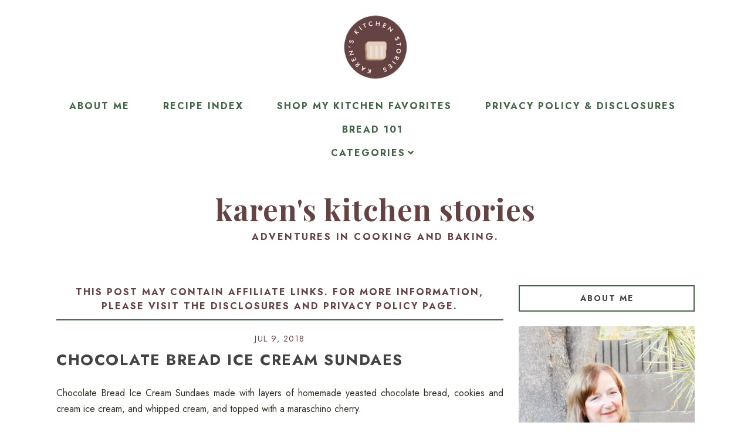

--- FILE ---
content_type: text/html; charset=UTF-8
request_url: https://www.karenskitchenstories.com/2018/07/chocolate-bread-ice-cream-sundaes.html
body_size: 51037
content:
<!DOCTYPE html>
<html class='v2' dir='ltr' xmlns='http://www.w3.org/1999/xhtml' xmlns:b='http://www.google.com/2005/gml/b' xmlns:data='http://www.google.com/2005/gml/data' xmlns:expr='http://www.google.com/2005/gml/expr'>
<head>
<link href='https://www.blogger.com/static/v1/widgets/335934321-css_bundle_v2.css' rel='stylesheet' type='text/css'/>
<script src='//ajax.googleapis.com/ajax/libs/jquery/1.12.2/jquery.min.js' type='text/javascript'></script>
<link as='style' href='https://fonts.googleapis.com/css?family=Jost:400,400i,700|Playfair+Display:400,400i,500,700,700i' rel='preload'/>
<link as='style' crossorigin='anonymous' href='https://use.fontawesome.com/releases/v5.3.1/css/all.css' integrity='sha384-mzrmE5qonljUremFsqc01SB46JvROS7bZs3IO2EmfFsd15uHvIt+Y8vEf7N7fWAU' rel='preload'/>
<!-- Google Tag Manager -->
<script>(function(w,d,s,l,i){w[l]=w[l]||[];w[l].push({'gtm.start':
new Date().getTime(),event:'gtm.js'});var f=d.getElementsByTagName(s)[0],
j=d.createElement(s),dl=l!='dataLayer'?'&l='+l:'';j.async=true;j.src=
'https://www.googletagmanager.com/gtm.js?id='+i+dl;f.parentNode.insertBefore(j,f);
})(window,document,'script','dataLayer','GTM-MNCS88H');</script>
<!-- End Google Tag Manager -->
<!-- Google tag (gtag.js) -->
<script async='async' src='https://www.googletagmanager.com/gtag/js?id=G-LPW1DLLY2N'></script>
<script>
  window.dataLayer = window.dataLayer || [];
  function gtag(){dataLayer.push(arguments);}
  gtag('js', new Date());

  gtag('config', 'G-LPW1DLLY2N');
</script>
<link href='//1.bp.blogspot.com' rel='dns-prefetch'/>
<link href='//2.bp.blogspot.com' rel='dns-prefetch'/>
<link href='//3.bp.blogspot.com' rel='dns-prefetch'/>
<link href='//4.bp.blogspot.com' rel='dns-prefetch'/>
<link href='//www.blogger.com' rel='dns-prefetch'/>
<link href='//https://blogger.googleusercontent.com/' rel='dns-prefetch'/>
<meta content='IE=EmulateIE7' http-equiv='X-UA-Compatible'/>
<meta content='width=device-width,initial-scale=1.0' name='viewport'/>
<meta content='width=device-width,initial-scale=1.0,minimum-scale=1.0,maximum-scale=1.0' name='viewport'/>
<meta content='text/html; charset=UTF-8' http-equiv='Content-Type'/>
<meta content='blogger' name='generator'/>
<link href='https://www.karenskitchenstories.com/favicon.ico' rel='icon' type='image/x-icon'/>
<link href='https://www.karenskitchenstories.com/2018/07/chocolate-bread-ice-cream-sundaes.html' rel='canonical'/>
<link rel="alternate" type="application/atom+xml" title="Karen&#39;s Kitchen Stories - Atom" href="https://www.karenskitchenstories.com/feeds/posts/default" />
<link rel="alternate" type="application/rss+xml" title="Karen&#39;s Kitchen Stories - RSS" href="https://www.karenskitchenstories.com/feeds/posts/default?alt=rss" />
<link rel="service.post" type="application/atom+xml" title="Karen&#39;s Kitchen Stories - Atom" href="https://www.blogger.com/feeds/2524738745087776965/posts/default" />

<link rel="alternate" type="application/atom+xml" title="Karen&#39;s Kitchen Stories - Atom" href="https://www.karenskitchenstories.com/feeds/3060116023156535262/comments/default" />
<!--Can't find substitution for tag [blog.ieCssRetrofitLinks]-->
<link href='https://blogger.googleusercontent.com/img/b/R29vZ2xl/AVvXsEgLneXGGiRnUopr2amC0Ub4cTJYA58skY1GnwhvXC9wDyOKAn986QJM2SmcNUAK40kccPDyiVZAcEUDuWAGe0pH2y2bdtrmZtm5kM7Z7uesEaghKfJyec3Mx1jJebD2MRt6eJ5gCm2W421I/s1600/chocolate+bread+3.jpg' rel='image_src'/>
<meta content='Chocolate Bread Ice Cream Sundaes' name='description'/>
<meta content='https://www.karenskitchenstories.com/2018/07/chocolate-bread-ice-cream-sundaes.html' property='og:url'/>
<meta content='Chocolate Bread Ice Cream Sundaes' property='og:title'/>
<meta content='Chocolate Bread Ice Cream Sundaes' property='og:description'/>
<meta content='https://blogger.googleusercontent.com/img/b/R29vZ2xl/AVvXsEgLneXGGiRnUopr2amC0Ub4cTJYA58skY1GnwhvXC9wDyOKAn986QJM2SmcNUAK40kccPDyiVZAcEUDuWAGe0pH2y2bdtrmZtm5kM7Z7uesEaghKfJyec3Mx1jJebD2MRt6eJ5gCm2W421I/w1200-h630-p-k-no-nu/chocolate+bread+3.jpg' property='og:image'/>
<title>Chocolate Bread Ice Cream Sundaes | Karen's Kitchen Stories</title>
<meta content='XnboQOSYp8Tbq9jtvQp-2ALHgM-qczYm_8erF_Aebr0' name='google-site-verification'/>
<!-- Global site tag (gtag.js) - Google Analytics -->
<script async='async' src='https://www.googletagmanager.com/gtag/js?id=UA-36520857-1'></script>
<script>
  window.dataLayer = window.dataLayer || [];
  function gtag(){dataLayer.push(arguments);}
  gtag('js', new Date());

  gtag('config', 'UA-36520857-1');
</script>
<!-- BEGIN SHAREAHOLIC CODE -->
<link as='script' href='https://cdn.shareaholic.net/assets/pub/shareaholic.js' rel='preload'/>
<meta content='efbbccc09dc23f57414bd5067c48b4e2' name='shareaholic:site_id'/>
<script async='async' data-cfasync='false' src='https://cdn.shareaholic.net/assets/pub/shareaholic.js'></script>
<!-- END SHAREAHOLIC CODE -->
<script async='async' data-cfasync='false' data-noptimize='1' src='//scripts.mediavine.com/tags/karenskitchenstories-dot-com.js' type='text/javascript'></script>
<style id='page-skin-1' type='text/css'><!--
/* == CONTACT DETAILS :
DESIGNER :  Balkeni Studio - https://www.balkeni.com/
DEVELOPER : Kate
TEMPLATE :  Cookin' Daily Customised For Karen's Kitchen Stories
== */
/* ==
VARIABLE DEFINITIONS
<Group description="Main Colors" selector="body">
<Variable name="body.background.color" description="Body Background Color" type="color" default="#ffffff"/>
<Variable name="body.text.color" description="Body Text Color" type="color" default="#000000"/>
<Variable name="body.link.color" description="Link Color" type="color" default="#767a61"/>
<Variable name="body.link.color.hover" description="Link Color Hover" type="color" default="#445366"/>
</Group>
<Group description="Selection and Scrollbar" selector="body">
<Variable name="selection.color" description="Selection Color" type="color" default="#ffffff"/>
<Variable name="selection.background" description="Selection Background" type="color" default="#222222"/>
<Variable name="scrollbar.background" description="Scrollbar Background" type="color" default="#222222"/>
<Variable name="scrollbar.thumb" description="Scrollbar Thumb" type="color" default="#444444"/>
</Group>
<Group description="Status Msg" selector="body">
<Variable name="status.msg.color" description="Status Msg Color" type="color" default="#767a61"/>
</Group>
<Group description="Header" selector="header">
<Variable name="header.color" description="Header Color" type="color" default="#000000"/>
<Variable name="header.link.color" description="Header Link Color" type="color" default="#000000"/>
<Variable name="header.link.color.hover" description="Header Link Color Hover" type="color" default="#000000"/>
<Variable name="description.color" description="Description Color" type="color" default="#000000"/>
</Group>
<Group description="Navigation Menu" selector="menu-outer">
<Variable name="navigation.background.color" description="Navigation Menu Background Color" type="color" default="#ffc4c4"/>
<Variable name="navigation.border.color" description="Navigation Menu Border Color" type="color" default="transparent"/>
<Variable name="menu.link.color" description="Menu Link Color" type="color" default="#ffffff"/>
<Variable name="menu.link.color.hover" description="Menu Link Color Hover" type="color" default="#445366"/>
<Variable name="menu.mobile.open.color" description="Mobile Menu Open Color" type="color" default="#ffffff"/>
<Variable name="menu.mobile.close.color" description="Mobile Menu Close Color" type="color" default="#ffffff"/>
</Group>
<Group description="Drop down" selector="menu-outer">
<Variable name="drop.down.color" description="Drop-Down Link Color" type="color" default="#ffffff"/>
<Variable name="drop.down.color.hover" description="Drop-Down Link Color on Hover" type="color" default="#445366"/>
<Variable name="drop.down.border.color" description="Drop-Down Border color" type="color" default="transparent" />
<Variable name="drop.down.background" description="Drop-Down Background" type="color" default="#ffc4c4"/>
<Variable name="drop.down.background.hover" description="Drop-Down Background Hover" type="color" default="#ffc4c4"/>
</Group>
<Group description="Slider" selector="Slider">
<Variable name="slider.box.background.color" description="Slider Overlay Color Hover" type="color" default="#ffc4c4"/>
<Variable name="slider.title.color" description="Slider Title Color" type="color" default="#ffffff"/>
<Variable name="slider.arrows.color" description="Slider Arrows Color" type="color" default="#ffffff"/>
</Group>
<Group description="Affiliate Notice (Post Pages)" selector="#Text222">
<Variable name="affiliate.color" description="Affiliate Notice Color" type="color" default="#000000"/>
<Variable name="affiliate.border" description="Affiliate Notice Border" type="color" default="#ffc4c4"/>
</Group>
<Group description="Post header (Post Page)" selector=".post-header">
<Variable name="post.title.color" description="Post Title Link Color" type="color" default="#000000"/>
<Variable name="post.title.link.color" description="Post Title Color" type="color" default="#000000"/>
<Variable name="post.title.link.color.hover" description="Post Title Color Hover" type="color" default="#445366"/>
<Variable name="post.date.color" description="Post Date Color" type="color" default="#000000"/>
</Group>
<Group description="Post Body Links (Post Page)" selector=".post-body a">
<Variable name="post.body.link" description="Post Body Link Color" type="color" default="#000000"/>
<Variable name="post.body.link.border" description="Post Body Link Border" type="color" default="#767a61"/>
<Variable name="post.body.link.hover" description="Post Body Link Color Hover" type="color" default="#767a61"/>
</Group>
<Group description="Blockquote" selector=".post-outer">
<Variable name="blockquote.text.color" description="Blockquote Text Color" type="color" default="#445366"/>
<Variable name="blockquote.border.color" description="Blockquote Background Color" type="color" default="#f8eadb"/>
</Group>
<Group description="Post Footer" selector=".post-footer">
<Variable name="post.footer.link.color" description="Post Footer Link Color" type="color" default="#ffffff"/>
<Variable name="post.footer.link.color.hover" description="Post Footer Link Color Hover" type="color" default="#445366"/>
<Variable name="post.footer.text.color" description="Post Footer Color" type="color" default="#ffffff"/>
<Variable name="post.footer.background.color" description="Post Footer Background Color" type="color" default="#ffc4c4"/>
</Group>
<Group description="Jump Link" selector=".jump-link">
<Variable name="jump.link.color" description="Jump Link Color" type="color" default="#ffffff"/>
<Variable name="jump.link.background" description="Jump Link Background" type="color" default="#445366"/>
</Group>
<Group description="Related Posts" selector="#related-posts">
<Variable name="related.posts.heading.color" description="Related Posts Heading Color" type="color" default="#000000"/>
<Variable name="related.posts.heading.border" description="Related Posts Heading Background Color" type="color" default="#ffc4c4"/>
<Variable name="related.posts.background" description="Related Posts Item Overlay Hover" type="color" default="#ffc4c4"/>
<Variable name="related.posts.title.color" description="Related Post Title Color" type="color" default="#ffffff"/>
</Group>
<Group description="Comments" selector="comments">
<Variable name="comments.text.color" description="Comments Text Color" type="color" default="#000000"/>
<Variable name="comments.user.color" description="Comments User Name Color" type="color" default="#000000"/>
<Variable name="comments.user.hover" description="Comments User Name Color Hover" type="color" default="#445366"/>
<Variable name="comments.links" description="Comments Link Color" type="color" default="#ffc4c4"/>
<Variable name="comments.links.hover" description="Comments Link Color Hover" type="color" default="#445366"/>
<Variable name="comments.actions.color" description="Comments Actions Color" type="color" default="#000000"/>
<Variable name="comments.actions.color.hover" description="Comments Actions Color Hover" type="color" default="#445366"/>
<Variable name="comments.firstblock.border" description="Comments Each First Block Border" type="color" default="#ffc4c4"/>
<Variable name="comments.secondblock.border" description="Comments Each Second Block Border" type="color" default="#767a61"/>
</Group>
<Group description="Sidebar Area" selector="sidebar-outer">
<Variable name="sidebar.title.color" description="Sidebar Widgets Titles Color" type="color" default="#000000"/>
<Variable name="sidebar.title.border" description="Sidebar Title Border" type="color" default="#ffc4c4"/>
<Variable name="sidebar.profile.text.color" description="Sidebar Profile Widget Text Color" type="color" default="#000000"/>
<Variable name="sidebar.icons.color" description="Sidebar Social Icons Color" type="color" default="#ffc4c4"/>
<Variable name="sidebar.icons.color.hover" description="Sidebar Social Icons Color Hover" type="color" default="#445366"/>
<Variable name="sidebar.search.text.color" description="Sidebar Search Text Color" type="color" default="#000000"/>
<Variable name="sidebar.search.button.color" description="Sidebar Search Button Color" type="color" default="#ffc4c4"/>
<Variable name="sidebar.search.button.color.hover" description="Sidebar Search Button Color Hover" type="color" default="#ffc4c4"/>
<Variable name="sidebar.search.border" description="Sidebar Search Border Color" type="color" default="#ffc4c4"/>
<Variable name="linklist.link.color" description="LinkList link Color" type="color" default="#000000"/>
<Variable name="linklist.link.color.hover" description="LinkList link Color Hover" type="color" default="#445366"/>
<Variable name="popular.title.color" description="Popular Posts Title Color" type="color" default="#ffffff"/>
<Variable name="popular.background.hover" description="Popular Posts Item Background Hover" type="color" default="#ffc4c4"/>
<Variable name="archive.year.color" description="Archive Year Link Color" type="color" default="#000000"/>
<Variable name="archive.color" description="Archive Link Color" type="color" default="#000000"/>
<Variable name="archive.post.titles.color" description="Archive Post Titles Color" type="color" default="#000000"/>
<Variable name="archive.arrow.color" description="Archive Arrow Color" type="color" default="#ffc4c4"/>
<Variable name="archive.year.background.color" description="Archive Year Background Color" type="color" default="transparent"/>
<Variable name="archive.link.hover" description="Archive Link Color Hover" type="color" default="#ffc4c4"/>
<Variable name="featured.overlay" description="Featured Post Overlay" type="color" default="#ffc4c4"/>
<Variable name="featured.text.color" description="Featured Post Text Color" type="color" default="#ffffff"/>
</Group>
<Group description="Subscribe Widget" selector="#FollowByEmail1">
<Variable name="subscribe.background.color" description="Subscribe Background Color" type="color" default="#445366"/>
<Variable name="subscribe.fields.background" description="Subscribe Fields Background" type="color" default="#ffffff"/>
<Variable name="subscribe.fields.text.color" description="Subscribe Fields Text Color" type="color" default="#000000"/>
<Variable name="subscribe.button.color" description="Subscribe Button Color" type="color" default="#000000"/>
<Variable name="subscribe.button.background" description="Sidebar Subscribe Button Background" type="color" default="#ffc4c4"/>
<Variable name="subscribe.button.background.hover" description="Subscribe Button Background on Hover" type="color" default="#ffc4c4"/>
<Variable name="subscribe.button.color.hover" description="Subscribe Button Color Hover" type="color" default="#000000"/>
</Group>
<Group description="Contact form" selector="#ContactForm1">
<Variable name="contact.background.color" description="Contact Form Background Color" type="color" default="#445366"/>
<Variable name="contact.fields.background" description="Contact Form Fields Background" type="color" default="#ffffff"/>
<Variable name="contact.fields.text.color" description="Contact Form Fields Text Color" type="color" default="#000000"/>
<Variable name="contact.button.color" description="Contact Form Button Color" type="color" default="#000000"/>
<Variable name="contact.button.background" description="Contact Form Button Background" type="color" default="#ffc4c4"/>
<Variable name="contact.button.background.hover" description="Contact Form Button Background on Hover" type="color" default="#ffc4c4"/>
<Variable name="contact.button.color.hover" description="Contact Form Button Color Hover" type="color" default="#000000"/>
</Group>
<Group description="Footer Pages" selector="#PageList2">
<Variable name="footer.pages.color" description="Blog Pager Link Color" type="color" default="#000000"/>
<Variable name="footer.pages.color.hover" description="Blog Pager Link Color Hover" type="color" default="#445366"/>
</Group>
<Group description="Blog Pager" selector="blog-pager">
<Variable name="blog.pager.link.color" description="Blog Pager Link Color" type="color" default="#000000"/>
<Variable name="blog.pager.link.color.hover" description="Blog Pager Link Color Hover" type="color" default="#445366"/>
</Group>
<Group description="Copyright" selector="copyright">
<Variable name="copyright.text.color" description="Copyright Text Color" type="color" default="#000000"/>
<Variable name="copyright.link.color" description="Copytight Link Color" type="color" default="#000000"/>
<Variable name="copyright.link.color.hover" description="Copyright Link Color Hover" type="color" default="#000000"/>
<Variable name="copyright.background.color" description="Copyright Background" type="color" default="#ffc4c4"/>
</Group>
<Group description="Footer" selector=".footer-outer">
<Variable name="footer.background.color" description="Footer Background Color" type="color" default="transparent"/>
<Variable name="footer.title.color" description="Footer Titles Color" type="color" default="#000000"/>
</Group>
<Group description="Posts Layout (Label Pages)" selector=".post-catg">
<Variable name="label.post.date.color" description="Post Date Color" type="color" default="#000000"/>
<Variable name="label.post.title.color" description="Post Title Color" type="color" default="#8c8952"/>
<Variable name="label.post.title.bg" description="Post Title Background" type="color" default="#ffffff"/>
<Variable name="label.jump.link.color" description="Jump Link Color" type="color" default="#ffffff"/>
<Variable name="label.jump.link.background" description="Jump Link Background" type="color" default="#445366"/>
<Variable name="label.jump.link.color.hover" description="Jump Link Color on Hover" type="color" default="#ffffff"/>
<Variable name="label.jump.link.background.hover" description="Jump Link Background on Hover" type="color" default="#8c8952"/>
</Group>
== */
/* == RESETS == */
html, body, div, span, applet, object, iframe,h1, h2, h3, h4, h5, h6, p, blockquote, pre,a, abbr, acronym, address, big, cite, code,del, dfn, em, img, ins, kbd, q, s, samp,small, strike, strong, sub, sup, tt, var,b, u, i, center,dl, dt, dd, ol, ul, li,fieldset, form, label, legend,table, caption, tbody, tfoot, thead, tr, th, td,article, aside, canvas, details, embed, figure, figcaption, footer, header, hgroup,menu, nav, output, ruby, section,widget, summary,time, mark, audio, video, .widget, .section {
margin: 0;
padding: 0;
border: 0;
vertical-align: baseline;
}
table {
border-collapse: collapse!important;
border-spacing: 0;
border-radius:0;
}
table,
td,
tr,
th {
margin: 0 auto;
padding: 0;
}
.CSS_LIGHTBOX{
z-index:9999!important;
}
/* == MAIN SETTINGS == */
.blog-outer {
width: 100%;
background:#ffffff;
}
.blog-inner {
width: 85%;
margin: 0 auto;
padding:0;
}
.main-outer{
width:70%;
float:left;
margin:0;
padding:0;
}
.sidebar-outer{
width:25%;
float:right;
margin:0;
padding:0;
}
.post-body a img,
.post-body img {
max-width: 100%;
height: auto;
border:none!important;
margin: 0 auto;
padding: 5px;
}
iframe,
.YOUTUBE-iframe-video {
max-width: 100%;
}
.video-outer {
width: 100%;
max-width: 100%;
margin: 15px auto;
}
.video-inner {
position: relative;
padding-bottom: 56%;
padding-top: 0px;
height: 0;
background: #fff !important;
}
.video-inner iframe,
.video-inner object,
.video-inner embed {
position: absolute;
top: 0;
width: 100%;
height: 100%;
}
/* == BODY == */
body {
font-family: 'Jost', sans-serif;
overflow-x: hidden;
font-size:16px;
font-weight:400;
color:#2d3223;
}
body b,
body strong {
font-weight: bold;
line-height: 1.8;
text-decoration:none;
}
body i {
font-family: inherit;
font-style: italic;
line-height: 1.8;
text-decoration:none;
}
p {
display: block;
margin-block-start: 1em;
margin-block-end: 1em;
margin-inline-start: 0px;
margin-inline-end: 0px;
}
.post-body {
font-size:100%;
width:100%;
line-height: 1.7;
position:relative;
text-align: justify;
font-family: 'Jost', sans-serif;
}
.post-body a,
.post-body a:visited{
color:#426545;
border-bottom:1px solid #654342;
}
.post-body a:hover{
color:#b89c84;
}
.post-body ol {
list-style: decimal;
list-style-type: decimal;
padding: 0 0 0 2em;
}
.post-body h2,
.post-body h3,
.post-body h4{
font-family: 'Playfair Display', serif;
font-weight:700;
}
.post-body a img,
.post-body img {
display: block ;
float: none !important;
max-width: 100%;
height: auto;
}
blockquote{
font-family:inherit;
text-align:center;
max-width:100%;
margin:20px auto ;
padding:3px 0 3px 10px;
font-size:25px;
font-weight:400;
color:#426545;
border-left:2px solid #654342;
display:table;
}
.section{
margin:0;
}
.widget{
line-height:1.5;
}
a img {
display: block;
position: static !important;
}
.separator a {
margin-right:0!important;
margin-left:0!important;
max-width: 100%;
height: auto;
border:none;
}
.separator a:hover {
background:none!important;
}
iframe,
.YOUTUBE-iframe-video {
max-width: 100%;
}
a:-webkit-any-link {
cursor:pointer;
}
button,
input,
textarea {
outline: 0;
-webkit-appearance: none;
-webkit-border-radius: 0;
}
::-webkit-scrollbar {
width: 10px;
}
a,
a:visited {
color: #654342;
text-decoration: none;
}
a:hover {
color:#426545;
text-decoration: none;
-webkit-transition: all 0.25s ease;
-moz-transition: all 0.25s ease;
-ms-transition: all 0.25s ease;
-o-transition: all 0.25s ease;
transition: all 0.25s ease;
}
::-moz-selection {
color: #ffffff;
background:#ffffff;
}
::selection {
color: #ffffff;
background: #ffffff;
}
::-webkit-scrollbar-track {
background: #b89c84;
}
::-webkit-scrollbar-thumb {
background: #426545;
}
::-webkit-scrollbar-thumb:window-inactive {
background: #426545;
}
.status-msg {
font-size:35px;
font-weight:400;
letter-spacing:3px;
font-family: 'Jost', sans-serif;
margin: 0px auto 35px;
position: relative;
text-align: center;
clear:both;
color:#e5cfbc;
text-transform:uppercase;
}
/* == COOKIES == */
.cookie-choices-info .cookie-choices-inner{
padding:10px 0px;
}
.cookie-choices-info{
bottom:0!important;
top:inherit!important;
line-height:1.4!important;
z-index:9999!important;
font-family:inherit!important;
font-size:16px!important;
padding:0!important;
background-color:rgba(71,71,71,0.8)!important;
letter-spacing:1px;
color:#fff!important;
}
.cookie-choices-info .cookie-choices-text {
font-size:14px!important;
margin:20px!important;
color:#fff!important;
}
.cookie-choices-info .cookie-choices-button,
.cookie-choices-info .cookie-choices-button:hover{
color:#fff!important;
}
.cookie-choices-info .cookie-choices-buttons{
margin:20px 10px !important;
}
/* == HEADER == */
#header-outer{
margin-bottom:70px;
}
.header img {
max-width: 100%;
height: auto;
text-align:center;
margin: 0 auto;
}
.Header h1 {
text-align:center;
font-weight:700;
font-size:50px;
color: #426545;
line-height:1.4;
margin-bottom:0px;
letter-spacing:1px;
text-transform:lowercase;
font-family: 'Playfair Display', serif;
margin-top: 40px;
}
.Header h1 a,
.Header h1 a:visited{
color: #654342;
}
.Header h1 a:hover{
color: #426545;
}
.description {
font-size:16px;
text-align:center;
font-weight:700;
text-transform:uppercase;
letter-spacing:2.5px;
padding:0 7px!important;
margin:0!important;
color:#654342;
}
/* == NAVIGATION MENU == */
.menu{
padding:0 25px 0 15px;
}
.PageList LI A {
font-weight: 700!important;
}
#Image110 img{
width:100%;
height:auto;
margin:0 auto;
display:block;
}
.menu-outer {
max-width:100%;
font-weight: 700;
font-style:initial;
text-transform:uppercase;
text-align: center;
letter-spacing: 2px;
margin: 0 auto;
position: initial;
width: 100%;
height:auto;
-webkit-font-smoothing: subpixel-antialiased;
background:#ffffff;
border-top:1px solid transparent;
border-bottom:1px solid transparent;
}
.menu-outer .widget {
width: auto;
display: inline-block;
vertical-align:middle;
}
.menu-outer li,
.menu-outer ul {
padding: 0;
list-style: none;
list-style-type: none;
position:relative;
}
.menu-outer li{
display:inline-block;
}
.menu-outer a {
display: inline-block;
margin: 0 25px;
position:relative;
font-size: 16px;
line-height:40px;
}
.menu-outer li a{
color:#426545;
}
.menu-outer li a:hover{
color:#654342;
}
/* == MENU - RESPONSIVE == */
@media screen and (min-width: 1030px) {
.menuouter {
display: none;
}
.menu {
visibility: hidden;
}
.menu-outer.cloned .menu {
visibility: visible;
}
}
@media screen and (max-width: 1029px) {
#PageList1,
#HTML101{
float:none;
}
.menu{
padding:5px 0;
}
.menu-outer .socialicons{
text-align:center!important;
}
.menu-outer.original {
visibility: visible !important;
}
.menu-outer.cloned {
display: none !important;
}
.menuouter:after {
content: "\f0c9";
font-family: 'Font Awesome\ 5 Free';
font-weight: 900;
font-size:16px;
color:#426545;
}
.menuouter.open:after {
content: "\f00d";
font-family: 'Font Awesome\ 5 Free';
font-weight: 900;
font-size:16px;
color:#426545;
}
.menuouter {
transition: background 0.3s;
font-size: 18px;
cursor: pointer;
font-style: normal;
text-align:center;
vertical-align:middle;
line-height:40px;
padding:0;
}
#menu{
display: none;
}
.menu-outer {
height: auto;
line-height:40px;
width: 100%;
max-width:100%;
position: relative;
border: 0;
text-align: left;
}
.menu-outer li,
.menu-outer .widget {
display: block;
height: auto;
}
.menu-outer a {
line-height: 40px;
display:block;
margin:0 10px;
}
}
/* == DROP DOWN == */
.menu-outer .level-two {
width: 180px;
position: absolute;
left: 0;
margin: 0 0 0 0px;
display: none;
text-align: left;
z-index: 99;
border:1px solid transparent;
background:#ffffff;
}
.menu-outer .level-three {
width: 180px;
position: absolute;
left: 180px;
top:0;
display: none;
text-align: left;
z-index: 99;
border:1px solid transparent;
background:#ffffff;
}
.menu-outer .Label .level-two {
max-height: 300px;
overflow-y: auto;
}
.menu-outer .level-two li,
.menu-outer .level-three li {
font-size:16px;
display: block;
margin: 0;
line-height: normal;
}
.menu-outer .level-two li a,
.menu-outer .level-three li a,
.menu-outer .level-two li span,
.menu-outer .level-three li span {
display:block;
padding:10px 15px;
line-height:20px;
color:#426545;
margin:0;
background:#ffffff;
}
.menu-outer .level-two li a:hover,
.menu-outer .level-three li a:hover{
color:#654342;
background:#ffffff;
}
.menu-outer li.parent:hover .level-two,
.menu-outer .child-item.sharewidth:hover .level-three {
display: block;
}
.menu-outer .fas.fa-fw.fa-angle-down,
.menu-outer .fas.fa-fw.fa-angle-right,
.menu-outer .level-three a:after {
display: none;
}
.menu-outer li.child-item.sharewidth a:after {
content: "\f105";
font-family: "Font Awesome 5 Free" !important;
margin: 0 0 0 4px;
font-weight:900;
}
.menu-outer li > a:after {
content: '\f107';
font-family: 'Font Awesome 5 Free';
font-weight: 900;
margin: 0 0 0 4px;
line-height: 0;
}
.menu-outer li > a:only-child:after {
content: '';
margin:0;
}
/* == DROP DOWN - RESPONSIVE == */
@media screen and (max-width: 1029px) {
.menu-outer li.parent:hover .level-two,
.menu-outer .child-item.sharewidth:hover .level-three {
display: none;
}
.menu-outer li > a:after{
float:right;
line-height:35px;
margin:0 0 0 0;
font-size:14px;
}
.menu-outer .fas.fa-fw.fa-angle-down,
.menu-outer .fas.fa-fw.fa-angle-right {
color: transparent !important;
position: absolute;
top: 0;
left: 70%;
width: 100%;
display: block;
height: 35px;
z-index: 5;
}
.menu-outer .level-two {
width: 100%;
left: 0;
position: relative;
margin: 0 auto;
padding-top:0;
}
.menu-outer .level-three {
width: 100%;
left: 0;
position: relative;
margin: 0 auto;
}
.menu-outer .Label .level-two {
max-height: auto;
overflow-y: visible;
}
.menu-outer .level-three a:after {
display: none;
}
.menu-outer li.child-item.sharewidth a:after {
content: "\f107";
}
}
/* == SLIDER == */
.Slider{
margin:40px auto;
visibility:hidden;
max-width:90%;
}
.slick-initialized {
visibility: visible;
}
.slider-item{
margin: 0;
padding: 0;
vertical-align: top;
position: relative;
}
.slider-item .ksd1 {
top: 0;
left: 0;
width: 100%;
height: 100%;
position:absolute;
display:block;
}
.slider-item .ksd2 {
width: 80%;
margin:0 auto;
height: 100%;
display: table;
}
.slider-item .ksd3{
width: 100%;
height: 100%;
display: table-cell;
vertical-align: middle;
text-align:center;
}
.slider-item .ksd4{
position:absolute;
top:0px;
left:0px;
width:100%;
height:100%;
display:block;
opacity:0;
}
.slider-item a:hover .ksd4{
-ms-filter: "progid:DXImageTransform.Microsoft.Alpha(Opacity=80)";
filter: alpha(opacity=80);
opacity: 0.8;
background:#e5cfbc;
-webkit-transition: all 0.3s ease;
-moz-transition: all 0.3s ease;
-ms-transition: all 0.3s ease;
-o-transition: all 0.3s ease;
transition: all 0.3s ease;
}
.slide-title {
line-height:1.5;
font-size: 27px;
letter-spacing:1.5px;
text-transform:uppercase;
font-weight:700;
position:relative;
color:transparent;
}
.slider-item .ksd1:hover .slide-title{
color:#ffffff;
-webkit-transition: all 0.3s ease;
-moz-transition: all 0.3s ease;
-ms-transition: all 0.3s ease;
-o-transition: all 0.3s ease;
transition: all 0.3s ease;
}
.slider-outer,
.slider-outer a,
.slider-outer a:visited,
.slider-outer a:hover {
text-decoration:none!important;
}
.slide-img{
background-size: cover !important;
background-position:50% 50%!important;
padding-bottom:50%;
margin:0 ;
max-width:100%;
}
.slider-outer{
position:relative;
max-width:100%;
}
.slick-prev,
.slick-next {
z-index: 99;
}
.slick-prev{left:7px;}
.slick-next{right:7px;}
.slick-prev:before,
.slick-next:before {
font-size:25px;
color:#426545;
opacity:0.6;
}
.slick-prev:before {
content: "\f053" !important;
font-family: "Font Awesome 5 Free" !important;
font-weight:900;
}
.slick-next:before {
content: "\f054" !important;
font-family: "Font Awesome 5 Free" !important;
font-weight:900;
}
/* == POST HEADER == */
.post-header{
margin-bottom:25px;
text-align:center;
}
.post-title{
color:#444444;
font-size:26px;
text-transform:uppercase;
font-weight:700;
line-height:1.4;
font-style:normal;
text-align:left;
letter-spacing:1.5px;
}
.post-title a,
.post-title a:visited{
margin:0;
color:#444444;
}
.post-title a:hover{
color:#426545;
}
.date-header{
text-transform:uppercase;
font-size:14px;
font-weight:400;
letter-spacing:1.5px;
margin-bottom:7px;
text-align:center;
color:#654342;
position:relative;
}
/* == POST AREA == */
#Text222 {
font-size:16px!important;
text-transform:uppercase;
letter-spacing:2px;
font-weight:700;
color:#654342!important;
border-bottom:2px solid #426545!important;
padding-bottom:10px;
display:block;
text-align:center;
margin-bottom:20px;
font-family:inherit!important;
}
.post-body h2{
font-size:27px;
text-transform:uppercase;
font-weight:700;
line-height:1.4;
}
.post-body h3{
font-size:24px;
}
.post-body h4{
font-size:18px;
}
.post-outer{
margin-bottom:70px;
}
/* == POST FOOTER == */
.post-footer{
margin:30px 0 50px;
text-align:center;
color:#ffffff;
background:#426545;
padding:0 10px;
font-size:0px;
}
.post-footer a,
.post-footer a:visited{
color:#ffffff;
}
.post-footer a:hover{
color:#e5cfbc;
}
.post-footer-line>*{
margin-right:0px;
}
.jump-link{
text-align:left;
}
.jump-link a,
.jump-link a:visited{
color:#ffffff;
margin-top:30px;
}
.jump-link a{
display:inline-block;
padding:10px 15px;
background:#426545;
text-transform:uppercase;
letter-spacing:2px;
font-size:14px;
font-weight:700;
}
.jump-link a:hover {
background-color:#654342;
color:#fff;
}
.comment-link,
.post-labels,
.post-share{
display:inline-block;
width:33.33%;
padding:10px 0;
vertical-align:middle;
}
.comment-link{
text-align:left;
font-weight:700;
text-transform:uppercase;
font-size:12px;
letter-spacing:1.5px;
}
.post-labels{
text-align:center;
}
.post-share{
text-align:right;
}
.post-labels a{
display:inline-block;
margin:0 ;
}
.post-labels{
font-weight:700;
text-transform:uppercase;
font-size:12px;
letter-spacing:1.5px;
}
.post-footer .post-share a{
margin:0 7px;
font-size:12px;
display:inline-block;
}
/* == RELATED POSTS == */
#related-posts{
width:101.5%;
font-size:0px;
margin-left:-1%;
margin-bottom:60px;
text-align:center;
}
#related-posts li{
display:inline-block;
position:relative;
list-style:none;
width:23%;
padding:0;
margin:0 1% ;
vertical-align:top;
}
#related-posts .related11{
margin-bottom:30px;
text-align:center;
font-weight:700;
color:#444444;
letter-spacing:2.5px;
font-size:15px;
text-transform:uppercase;
clear:both;
}
#related-posts .related11 b{
display:inline-block;
padding-bottom:5px;
border-bottom:2px solid #426545;
}
#related-posts .related_img {
padding-bottom:120%;
background-position:50% 50% !important;
background-size: cover!important;
width:100%;
height:auto;
}
#related-posts .related-title{
color:#ffffff;
text-align:center;
font-size:13px;
font-weight:700;
line-height:1.4;
opacity:0;
text-transform:uppercase;
letter-spacing:1.5px;
}
#related-posts .ksd1{
position:absolute;
top:0;
left:0;
width:100%;
height:100%;
display:block;
}
#related-posts .ksd2{
display:table;
width:85%;
height:100%;
margin:0 auto;
}
#related-posts .ksd3{
display:table-cell;
width:100%;
height:100%;
vertical-align:middle;
}
#related-posts .ksd1:hover .related-title{
opacity:1;
-webkit-transition: all 0.3s ease;
-moz-transition: all 0.3s ease;
-ms-transition: all 0.3s ease;
-o-transition: all 0.3s ease;
transition: all 0.3s ease;
}
#related-posts .ksd4{
position:absolute;
top:0px;
left:0px;
width:100%;
height:100%;
display:inline-block;
opacity:0;
}
#related-posts a:hover > .ksd4{
-ms-filter: "progid:DXImageTransform.Microsoft.Alpha(Opacity=70)";
filter: alpha(opacity=70);
opacity: 0.7;
background:#e5cfbc;
-webkit-transition: all 0.3s ease;
-moz-transition: all 0.3s ease;
-ms-transition: all 0.3s ease;
-o-transition: all 0.3s ease;
transition: all 0.3s ease;
}
/* == RELATED POSTS - RESPONSIVE  == */
@media screen and (max-width: 550px) {
#related-posts{
width:100%;
margin-left:0;
}
#related-posts li{
width:100%;
margin:0 0 15px;
}
}
/* == SIDEBAR AREA == */
.sidebar-outer img{
max-width:100%;
height:auto;
margin:0 auto;
}
.sidebar-outer .widget {
margin:0 0 35px;
}
.sidebar-outer {
margin:0 0 20px;
}
.sidebar-outer .widget-content{
text-align:center;
max-width:100%;
margin:0 auto;
}
.sidebar-outer h2 {
font-weight: 700;
font-style: normal;
font-size: 14px;
text-align: center;
text-transform: uppercase;
letter-spacing: 2px;
color:#444444;
border:2px solid #426545;
margin:0 auto 25px;
padding: 10px;
}
#Image111 {
text-align:center;
}
#Image111 .prof-img{
position:relative;
}
#Image111 .overlay-img{
display: none;
max-width:100%;
width:100%;
background-size:cover!important;
background-position:50%!important;
position:absolute;
top:-23px;
padding-bottom:100%;
}
#Image111 img{
position:relative;
width:100%;
display:block;
border-radius:0px;
}
#Image111 .caption{
text-align:justify;
font-size:13px;
margin-top:40px;
display:inline-block;
color:#444444;
font-family: 'Jost', sans-serif;
}
.sidebar-outer .socialicons{
width:100%;
}
.sidebar-outer .socialicons a,
.sidebar-outer .socialicons a:visited{
color:#426545;
margin:0 7px;
display:inline-block;
font-size:15px;
}
.sidebar-outer .socialicons a:hover{
color:#654342;
}
#searchbox{
font-size:0px;
overflow:hidden;
border:2px solid #426545;
height:40px;
width:99%;
margin:0 auto;
}
#searchbox input[type="text"]{
font-family: inherit;
text-align: left;
border: none;
border-radius: 0px;
vertical-align: middle;
font-weight: 700;
height: inherit;
text-indent: 7px;
width: 80%;
text-indent:20px;
letter-spacing:2px;
font-size:14px;
text-transform:uppercase;
color:#444444;
display:inline-block;
padding:0;
background:transparent;
}
#searchbox .button-submit {
margin: 0 auto;
border: none;
font-weight: 700;
cursor: pointer;
font-size: 13px;
text-align: center;
vertical-align: bottom;
color: #426545;
height: inherit;
padding: 0 10px;
width: 20%;
display:inline-block;
background:transparent;
}
#searchbox .button-submit:hover{
color:#654342;
-webkit-transition: all 0.3s ease;
-moz-transition: all 0.3s ease;
-ms-transition: all 0.3s ease;
-o-transition: all 0.3s ease;
transition: all 0.3s ease;
}
.sidebar-outer .PopularPosts ul{
padding:0;
font-size:0px;
}
.PopularPosts .item-thumbnail {
float:none;
margin:0;
}
.PopularPosts .widget-content ul li{
padding:0;
}
.PopularPosts .item-title{
padding-bottom:0px;
}
#PopularPosts1 .popular-img{
padding-bottom:120%;
width:100%;
max-width:100%;
background-size:cover!important;
background-position:50% 50%!important;
}
#PopularPosts1 li{
width:48%;
margin:0 1% 7px;
position:relative;
display:inline-block;
}
#PopularPosts1 .tbk1{
position:absolute;
display:block;
top:0;
left:0;
width:100%;
height:100%;
}
#PopularPosts1 .tbk2{
display:table;
width:80%;
height:100%;
margin:0 auto;
}
#PopularPosts1 .tbk3{
display:table-cell;
width:100%;
height:100%;
vertical-align:middle;
}
#PopularPosts1 .item-title{
color:transparent;
line-height:1.4;
font-family:inherit;
font-size:11px;
display:block;
font-weight:700;
position:relative;
text-transform:uppercase;
letter-spacing:1.5px;
}
#PopularPosts1 a:hover .tbk1 .item-title{
color:#ffffff;
-webkit-transition: all 0.3s ease;
-moz-transition: all 0.3s ease;
-ms-transition: all 0.3s ease;
-o-transition: all 0.3s ease;
transition: all 0.3s ease;
}
#PopularPosts1 .tbk4{
position:absolute;
top:0px;
left:0px;
width:100%;
height:100%;
display:inline-block;
opacity:0;
}
#PopularPosts1 a:hover > .tbk4{
-ms-filter: "progid:DXImageTransform.Microsoft.Alpha(Opacity=50)";
filter: alpha(opacity=50);
opacity: 0.5;
background:#e5cfbc;
-webkit-transition: all 0.3s ease;
-moz-transition: all 0.3s ease;
-ms-transition: all 0.3s ease;
-o-transition: all 0.3s ease;
transition: all 0.3s ease;
}
#LinkList1 ul{
padding:0;
}
#LinkList1 li{
padding:0;
list-style:none;
width:80%;
margin:0 auto 15px;
text-transform:uppercase;
letter-spacing:2px;
font-weight:700;
font-size:14px;
}
#LinkList1 li a,
#LinkList1 li a:visited{
color:#b89c84;
display:block;
}
#LinkList1 li a:hover{
color:#654342;
-webkit-transition: all 0.3s ease;
-moz-transition: all 0.3s ease;
-ms-transition: all 0.3s ease;
-o-transition: all 0.3s ease;
transition: all 0.3s ease;
}
#FeaturedPost1 {
text-align:center;
}
#FeaturedPost1 img{
position:relative;
display:block;
}
#FeaturedPost1 h3{
text-align:center;
font-size:15px;
text-transform:uppercase;
letter-spacing:2px;
font-weight:700;
color:transparent;
position:relative;
}
#FeaturedPost1 .post-summary{
position:relative;
padding-top:0;
}
#FeaturedPost1 .tbk4{
position:absolute;
display:block;
top:0;
left:0;
opacity:0;
width:100%;
height:100%;
}
#FeaturedPost1 .post-summary a:hover .tbk4{
background:#e5cfbc;
-ms-filter: "progid:DXImageTransform.Microsoft.Alpha(Opacity=50)";
filter: alpha(opacity=50);
opacity: 0.5;
-webkit-transition: all 0.3s ease;
-moz-transition: all 0.3s ease;
-ms-transition: all 0.3s ease;
-o-transition: all 0.3s ease;
transition: all 0.3s ease;
}
#FeaturedPost1 .tbk1{
position:absolute;
display:block;
margin:0;
height:100%;
width:100%;
left:0;
top:0;
}
#FeaturedPost1 .tbk1:hover h3{
-webkit-transition: all 0.3s ease;
-moz-transition: all 0.3s ease;
-ms-transition: all 0.3s ease;
-o-transition: all 0.3s ease;
transition: all 0.3s ease;
color:#ffffff;
}
#FeaturedPost1 .tbk2{
display:table;
width:80%;
height:100%;
margin:0 auto;
}
#FeaturedPost1 .tbk3{
display:table-cell;
vertical-align:middle;
width:100%;
height:100%;
}
/* == FOLLOW BY EMAIL (SIDEBAR) == */
#FollowByEmail1 {
font-size:0px;
}
#FollowByEmail1 .widget-content{
margin:0 auto;
max-width:100%;
font-size:0px;
background:#e5cfbc;
padding:35px 15px;
}
#FollowByEmail1 input{
margin:0 auto 20px;
background:#ffffff;
height:35px;
border-radius:0px;
padding:0;
text-align:left;
font-family:inherit;
border:none;
vertical-align:top;
text-indent:10px;
text-transform:uppercase;
font-size:14px;
font-weight:700;
letter-spacing:2px;
color:#444444;
max-width:85%;
width:85%;
}
#FollowByEmail1 .follow-by-email-submit{
color:#ffffff;
background:#426545;
margin-bottom:0px;
font-size:14px;
text-transform:uppercase;
letter-spacing:2px;
border:none;
height:39px;
font-weight:700;
text-align:center;
text-indent:0;
}
#FollowByEmail1 .follow-by-email-submit:hover{
color:#ffffff;
background:#654342;
border:none;
-webkit-transition: all 0.3s ease;
-moz-transition: all 0.3s ease;
-ms-transition: all 0.3s ease;
-o-transition: all 0.3s ease;
transition: all 0.3s ease;
}
/* == CONTACT FORM (SIDEBAR) == */
#ContactForm1 {
}
#ContactForm1 .contact-form-widget{
margin:0 auto;
max-width:100%;
font-size:0px;
background:#e5cfbc;
padding:35px 15px;
text-align:center;
width:auto;
}
#ContactForm1 input,
#ContactForm1 .contact-form-email-message{
margin:0 auto 20px;
background:#ffffff;
height:35px;
border-radius:0px;
padding:0;
text-align:left;
font-family:inherit;
border:none;
vertical-align:top;
text-indent:10px;
text-transform:uppercase;
font-size:14px;
font-weight:700;
letter-spacing:2px;
color:#444444;
max-width:85%;
width:85%;
}
#ContactForm1 .contact-form-email-message{
height:120px;
line-height:1.7;
}
#ContactForm1 .contact-form-button{
color:#ffffff;
background:#426545;
margin-bottom:0px;
font-size:14px;
text-transform:uppercase;
letter-spacing:2px;
border:none;
height:39px;
font-weight:700;
text-align:center;
text-indent:0;
cursor:pointer;
}
#ContactForm1 .contact-form-button:hover{
color:#ffffff;
background:#654342;
border:none;
-webkit-transition: all 0.3s ease;
-moz-transition: all 0.3s ease;
-ms-transition: all 0.3s ease;
-o-transition: all 0.3s ease;
transition: all 0.3s ease;
}
/* == COMMENTS == */
.comments .comments-content .loadmore{
margin-top:0;
}
.comments li:nth-child(odd) .comment-block{
border:2px solid #654342;
padding:15px;
}
.comments li:nth-child(even) .comment-block{
border:2px solid #426545;
padding:15px;
}
.comments{
margin-top:40px;
color:#444444;
}
.comments .comments-content{
margin-top:30px;
}
.comments a,
.comments a:visited{
color:#426545;
}
.comments a:hover{
color:#654342;
}
.comments h4{
display:none;
}
.comment-footer{
margin:0px!important;
}
.comments .comments-content .user {
font-weight: 700;
font-style: normal;
font-size: 14px;
text-align: left;
text-transform: uppercase;
letter-spacing: 1.5px;
margin-bottom: 20px;
color:#426545;
display:block;
position:relative;
}
.comments .comments-content .user a:after{
content:'says:';
margin-left:7px;
display:inline-block;
position:relative;
}
.comments .comments-content .user a{
display: inline-block;
position: relative;
z-index:2;
color:#426545;
font-weight:700;
}
.comments .comments-content .user a:hover{
color:#654342;
-webkit-transition: all 0.3s ease;
-moz-transition: all 0.3s ease;
-ms-transition: all 0.3s ease;
-o-transition: all 0.3s ease;
transition: all 0.3s ease;
}
.datetime.secondary-text{
display:none;
margin-left:0px!important;
}
.comments .comments-content .comment-header{
padding-bottom:0px;
margin:0 0 0 0;
min-height:36px;
}
.comments .comment-block{
margin:0 auto 35px;
}
.comments .comments-content .comment-replies{
margin-left:10px;
}
.comments .comments-content .comment-content{
margin:10px 0 30px;
line-height:1.5;
font-size:14px;
text-transform:uppercase;
letter-spacing:1.5px;
font-weight:700;
}
.comments .comment .comment-actions {
font-weight: 700;
font-style: normal;
font-size: 14px;
text-align: right;
text-transform: uppercase;
letter-spacing: 1.5px;
color:#444444;
display:block;
position:relative;
}
.comments .comment .comment-actions a{
display: inline-block;
margin:0 10px;
position: relative;
z-index:2;
color:#444444;
}
.comments .comment .comment-actions a:hover{
text-decoration:none;
color:#e5cfbc;
}
.comments .comments-content .comment-thread{
padding:0px!important;
}
.comments .comments-content .inline-thread{
margin:0px!important;
}
.comments .avatar-image-container {
display: none!important;
}
.comments .continue a,
.comments .thread-toggle{
display:none;
}
.comments .comments-content .comment-replies{
margin-left:0;
}
/* == FOOTER AREA == */
.footer-outer {
width: 100%;
margin:30px auto 20px;
background:transparent;
clear:both;
}
.footer-outer img {
max-width: 100%;
height: auto;
margin:0 auto;
}
.footer-outer h2{
margin-bottom:15px;
text-align:center;
letter-spacing:1.5px;
font-weight:400;
font-size:18px;
line-height:1.4;
padding:0 3px 3px;
color:#000000;
text-transform:uppercase;
}
.footer-outer .widget {
margin-bottom:40px!important;
text-align:center;
}
.footer-outer .widget:last-child{
margin-bottom:0px!important;
}
/* == FOOTER PAGES == */
#PageList2 ul{
padding:0;
}
#PageList2 li{
display:inline-block;
margin:0 20px;
}
#PageList2 li a,
#PageList2 li a:visited{
color:#654342;
text-transform:uppercase;
letter-spacing:2px;
font-size:13px;
font-weight:700;
}
#PageList2 li a:hover{
color:#b89c84;
}
/* == BLOG ARCHIVE == */
.BlogArchive #ArchiveList .hierarchy .archivedate a.post-count-link{
color:#e5cfbc;
}
#ArchiveList li a:hover{
color:#654342!important;
}
#ArchiveList ul > li > a.post-count-link {
font-size: 15px;
width: 100%;
font-weight:700;
margin: 0;
padding: 0 15px;
line-height: 38px;
background: transparent;
box-sizing: border-box;
letter-spacing: 1.5px;
text-align:center;
}
.BlogArchive #ArchiveList ul.posts li{
font-size:13px;
text-transform:uppercase;
letter-spacing:1.5px;
font-weight:700;
}
.BlogArchive #ArchiveList ul.posts li a,
.BlogArchive #ArchiveList ul.posts li a:visited{
color:#444444;
}
#ArchiveList ul ul li  a.post-count-link{
font-size: 13px;
width: auto;
margin: 0 5px 0;
padding: 8px 25px;
line-height: 1;
background: transparent;
text-transform: uppercase;
}
#ArchiveList .zippy{
visibility: hidden;
}
#ArchiveList ul li a.toggle {
position: absolute;
top: 0;
left: 0;
width: 100%;
display: block;
height: 38px;
z-index: 5;
}
.BlogArchive #ArchiveList .hierarchy .archivedate .hierarchy a.post-count-link{
color:#426545!important;
}
#ArchiveList ul ul li a.toggle {
position: absolute;
top: 0;
left: 0;
width: 30px;
height: 23px;
display: block;
z-index: 0;
}
#ArchiveList{
text-align:center;
}
#ArchiveList .toggle {
position: relative;
}
#ArchiveList ul ul .zippy{
color: white;
visibility: visible;
text-shadow: none;
}
#ArchiveList ul ul  li.archivedate.collapsed .zippy:before {
content: '\f107';
font-family: "Font Awesome\ 5 Free" !important;
font-weight:900;
position: absolute;
top: 4px;
left: 12px;
padding: 4px;
line-height: 1;
font-size: 14px;
color: #426545;
}
#ArchiveList ul ul .toggle-open:before {
content: '\f105';
font-family: 'Font Awesome\ 5 Free';
font-weight: 900;
position: absolute;
top: 10px;
left: 12px;
color: #426545;
font-size: 14px;
}
#ArchiveList ul li{
padding: 0 !important;
text-indent: 0 !important;
margin: 0 !important;
position: relative;
}
#ArchiveList ul .post-count-link {
padding: 10px 0;
display: inline-block;
margin: 0 5px 0;
}
#ArchiveList ul ul .posts li {
margin: 10px 10px 10px 30px !important;
text-transform: none;
}
#ArchiveList ul {
margin: 0 0 2px !important;
}
span.post-count {
display:none;
}
/* == BACK TO TOP , COPYRIGHT , BLOG PAGER == */
.copyright {
font-weight: 700;
font-size: 12px;
color: #ffffff;
text-transform: uppercase;
letter-spacing: 2px;
padding:10px 0 7px;
display:block;
background:#426545;
line-height:1.5;
text-align:center;
}
.copyright a,
.copyright a:visited{
color:#e5cfbc;
}
.copyright a:hover{
color:#b89c84;
}
#blog-pager {
margin:0 0 20px!important;
margin-left:0!important;
width:100%!important;
font-weight:700;
font-size:16px;
text-transform:uppercase;
letter-spacing:2px;
}
#blog-pager a,
#blog-pager a:visited{
color:#426545;
border: none;
}
#blog-pager a:hover{
color:#654342;
}
#blog-pager-newer-link {
float: left;
}
#blog-pager-older-link {
float: right;
}
/* == REMOVED == */
#Navbar1,
#Attribution1,
#Profile1,
.quickedit,
.feed-links,
.comments .comments-content .icon.blog-author,
.widget-item-control,
.status-msg-wrap {
display: none !important;
}
/* == RESPONSIVE == */
@media screen and (min-width: 971px) and (max-width: 1150px) {
.blog-inner{
max-width:95%;
margin:0 auto!important;
}
.main-outer {
width: 68%;
}
.sidebar-outer{
width:27%;
}
.post-body img,
.post-body a img {
float: none !important;
max-width: 100% !important;
height: auto;
}
}
@media screen and (max-width: 970px) {
.blog-inner{
max-width:95%;
margin:0 auto!important;
}
.main-outer {
width: 100%;
float: none;
}
.sidebar-outer{
float:none;
max-width:100%;
margin:40px auto 20px;
width:300px;
}
.post-body img,
.post-body a img {
float: none !important;
max-width: 100% !important;
height: auto;
}
}
@media screen and (max-width: 700px) {
.post-title{
font-size:22px;
}
}
@media screen and (max-width: 550px) {
.comment-link,
.post-labels,
.post-share{
width:100%;
text-align:center;
}
}
/*--- Recipe Index Homepage ---*/
#HTML1{
margin-right: -20px;
margin:0 auto;
width: 86%;
margin-bottom: 60px;
}
#HTML1 h2{
text-align:center;
text-transform: uppercase;
margin-bottom: 10px;
}
div.gallery {
margin: 5px;
border: 1px solid #426545;
float: left;
width: 32%;
text-transform: uppercase;
}
div.gallery:hover {
border: 1px solid #654342;
}
div.gallery img:hover {
opacity: 0.5;
}
div.gallery img {
width: 100%;
height: auto;
max-height: 400px;
object-fit:cover;
}
@media screen and (min-width:971px) and (max-width: 1162px) {
div.gallery {
margin: 10px 5px 0;
border: 1px solid #426545;
float: left;
width: 48%;
display: block;
}
}
@media screen and (max-width: 970px) {
div.gallery {
margin: 10px 5px 0;
border: 1px solid #426545;
float: left;
width: 48%;
display: block;
}
div.gallery img {
width: auto%;
height: 450px;
max-height: none;
object-fit: cover;
}
}
@media screen and (max-width: 699px) {
div.gallery {
margin: 10px 0 0;
border: 1px solid #426545;
float: left;
width: 100%;
display: block;
}
div.gallery img {
width: 100%;
height: auto;
max-height: none;
}
}
/*----- Recipe Index Page ----*/
div.rcpind {
margin: 5px;
border: 1px solid #426545;
float: left;
width: 48%;
}
div.rcpind:hover {
border:  1px solid #654342;
}
div.rcpind img:hover {
opacity: 0.5;
}
div.rcpind img {
width: 100%;
height: auto;
max-height: 400px;
object-fit:cover;
}
.des {
padding: 15px;
text-align: center;
}
@media screen and (max-width: 699px) {
div.rcpind {
margin: 10px 0 0;
border: 1px solid #426545;
float: left;
width: 100%;
display: block;
}
div.rcpind img {
width: 100%;
height: auto;
max-height: none;
}
}
/* == POSTS LAYOUT (LABEL PAGES) == */
.post-catg .date-header1{
text-transform:uppercase;
font-size:10px;
font-weight:400;
letter-spacing:1.5px;
margin-bottom:7px;
text-align:center;
color:#654342;
position:relative;
}
.post-catg .post-title1{
color:#426545;
font-size:22px;
text-transform:uppercase;
font-weight:700;
line-height:1.4;
font-style:normal;
text-align:center;
letter-spacing:1.5px;
position:relative;
}
.post-catg .post-details{
padding:10px;
position:relative;
display:inline-block;
}
.post-catg .part4{
background:#ffffff;
}
.post-catg .jump-link1{
text-align:center;
position:relative;
margin-top:10px;
}
.post-catg .jump-link1 span{
display:inline-block;
padding:10px 15px;
color:#ffffff;
background:#426545;
text-transform:uppercase;
letter-spacing:2px;
font-size:11px;
font-weight:700;
}
.post-catg .jump-link1 span:hover{
color:#ffffff;
background:#654342;
}
/* Mediavine sidebar fix */
@media only screen and (min-width: 1230px) {
.sidebar-outer {
min-width: 300px;
}
}
/* end fix *//* Mediavine CSS */
@media only screen and (max-width: 399px) {
.ccm-wrapper {
padding-left: 9px !important;
padding-right: 9px !important;
}
.ccm-section {
padding-left: 0px !important;
padding-right: 10px !important;
}
}
@media only screen and (max-width: 359px) {
.recipe-inner, .post-body .separator > a > img {
border: none !important;
padding: 0px !important;
}
.ccm-wrapper {
padding-left: 2px !important;
padding-right: 2px !important;
box-shadow: unset !important;
}
.blog-inner {
width: 100% !important;
}
}
/* End of MV CSS */
--></style>
<style id='template-skin-1' type='text/css'><!--
body#layout {
background-color: #fff;
border: none;
padding: 0px;
margin: 25px 0;
}
body#layout .blog-inner {
width: 800px;
margin-top: 0px !important;
}
#layout table{
width:100%;
}
body#layout h4 {
font-size: 14px !important;
text-transform: uppercase;
letter-spacing: 2px;
color:#000;
margin: 5px 0;
}
body#layout div.section {
background-color: #f9f9f9;
border: none;
margin: 0;
}
body#layout .main-outer {
width: 70%;
padding: 0;
float:left;
}
body#layout .sidebar-outer{
width:30%;
padding:0;
float:right;
}
body#layout .menu-outer {
position: relative;
height: inherit;
margin: 70px 0 0;
}
#layout .menu-outer .widget{
display:block;
}
body#layout .footer-outer {
width: 100%;
display: table;
}
body#layout #Navbar1,
body#layout #Attribution1,
body#layout #Profile1,
body#layout .status-msg {
display: none;
}
--></style>
<script type='text/javascript'>
//<![CDATA[
eval(function(p,a,c,k,e,r){e=function(c){return(c<a?'':e(parseInt(c/a)))+((c=c%a)>35?String.fromCharCode(c+29):c.toString(36))};if(!''.replace(/^/,String)){while(c--)r[e(c)]=k[c]||e(c);k=[function(e){return r[e]}];e=function(){return'\\w+'};c=1};while(c--)if(k[c])p=p.replace(new RegExp('\\b'+e(c)+'\\b','g'),k[c]);return p}('7 6=o p();7 9=0;7 8=o p();7 g=o p();v T(e){u(7 i=0;i<e.H.G.3;i++){7 f=e.H.G[i];6[9]=f.A.$t;17{g[9]=f.18.E}X(Z){s=f.16.$t;a=s.w("<N");b=s.w("U=\\"",a);c=s.w("\\"",b+5);d=s.11(b+5,c-b-5);h((a!=-1)&&(b!=-1)&&(c!=-1)&&(d!="")){g[9]=d}z g[9]=\'1b://2.1c.1d.1g/-1m/1w/1x/L/M/1y-O.P\'}h(6[9].3>Q)6[9]=6[9].R(0,S)+"...";u(7 k=0;k<f.x.3;k++){h(f.x[k].V==\'W\'){8[9]=f.x[k].C;9++}}}}v Y(){7 a=o p(0);7 b=o p(0);7 c=o p(0);u(7 i=0;i<8.3;i++){h(!F(a,8[i])){a.3+=1;a[a.3-1]=8[i];b.3+=1;c.3+=1;b[b.3-1]=6[i];c[c.3-1]=g[i]}}6=b;8=a;g=c}v F(a,e){u(7 j=0;j<a.3;j++)h(a[j]==e)B 12;B 13}v 14(){u(7 i=0;i<8.3;i++){h((8[i]==15)||(!(6[i]))){8.q(i,1);6.q(i,1);g.q(i,1);i--}}7 r=D.19((6.3-1)*D.1a());7 i=0;h(6.3>0)m.n(\'<4 l="1e">\'+1f+\'</4>\');m.n(\'<4 y="1h: 1i;"/>\');1j(i<6.3&&i<1k&&i<1l){m.n(\'<I><a y="1n-1o:1p;\');h(i!=0)m.n(\'"\');z m.n(\'"\');m.n(\'C="\'+8[r]+\'"><4 l="1q" y="1r:E(\'+g[r]+\')"/></4><4 l="1s"></4><4 l="1t"><4 l="1u"><4 l="1v"><4 l="J-A">\'+6[r]+\'</4><4 l="J-K">10 K</4></4></4></4></a></I>\');h(r<6.3-1){r++}z{r=0}i++}m.n(\'</4>\');8.q(0,8.3);g.q(0,g.3);6.q(0,6.3)}',62,97,'|||length|div||relatedTitles|var|relatedUrls|relatedTitlesNum|||||||thumburl|if||||class|document|write|new|Array|splice||||for|function|indexOf|link|style|else|title|return|href|Math|url|contains_thumbs|entry|feed|li|related|more|j2FCTmGOrog|s1600|img|thumbnail|png|300|substring|35|related_results_labels_thumbs|src|rel|alternate|catch|removeRelatedDuplicates_thumbs|error|Read|substr|true|false|printRelatedLabels_thumbs|currentposturl|content|try|gform_foot|floor|random|http|bp|blogspot|related11|relatedpoststitle|com|clear|both|while|20|maxresults|ex3V86fj4dQ|text|decoration|none|related_img|background|ksd4|ksd1|ksd2|ksd3|UrCQQa4cLsI|AAAAAAAAFdA|no'.split('|'),0,{}))
//]]></script>
<style>

</style>
<script type='text/javascript'>
$(document).ready(function(){$("#Image111 img",$(this)).each(function(){var src=$(this).attr("src").replace(/\/s[0-9]+/g,'/s500-c');$(this).attr("src",src)})});
</script>
<link href='https://www.blogger.com/dyn-css/authorization.css?targetBlogID=2524738745087776965&amp;zx=f40b4674-0c44-4a6b-bd0b-88af5e66d40f' media='none' onload='if(media!=&#39;all&#39;)media=&#39;all&#39;' rel='stylesheet'/><noscript><link href='https://www.blogger.com/dyn-css/authorization.css?targetBlogID=2524738745087776965&amp;zx=f40b4674-0c44-4a6b-bd0b-88af5e66d40f' rel='stylesheet'/></noscript>
<meta name='google-adsense-platform-account' content='ca-host-pub-1556223355139109'/>
<meta name='google-adsense-platform-domain' content='blogspot.com'/>

<!-- data-ad-client=ca-pub-7416459024907267 -->

</head>
<body>
<!-- Google Tag Manager (noscript) -->
<noscript><iframe height='0' src='https://www.googletagmanager.com/ns.html?id=GTM-MNCS88H' style='display:none;visibility:hidden' width='0'></iframe></noscript>
<!-- End Google Tag Manager (noscript) -->
<div class='blog-outer'>
<div class='Navigation-img'>
<div class='nav-img section' id='nav-img'><div class='widget Image' data-version='1' id='Image110'>
<div class='widget-content'>
<img alt='Do Not Remove' height='200' id='Image110_img' src='https://blogger.googleusercontent.com/img/b/R29vZ2xl/AVvXsEi5HZziel8vfMJCYqYC2t8p93xOouCBXp2_l_DqC7aXVrlBeSFSsgAGDDNLnanyVVAIig2A7uNzgD7RV-2DWEVwOazFhuJXqjky_8ru9Eu5TmKjlPfMA0eFgpH8yYJ3R_bwtH2VssCcA9M/s1600/kks+logo+top.png' width='1600'/>
</div>
<div class='clear'></div>
</div></div>
</div>
<div class='menu-outer'>
<div class='menuouter'></div>
<div class='menu section' id='menu'><div class='widget PageList' data-version='1' id='PageList1'>
<div class='widget-content'>
<ul>
<li><a href='https://www.karenskitchenstories.com/p/contact.html'>About Me</a></li>
<li><a href='https://www.karenskitchenstories.com/p/recipe-index.html'>Recipe Index</a></li>
<li><a href='https://www.karenskitchenstories.com/p/my-kitchen-favorites.html'>Shop My Kitchen Favorites</a></li>
<li><a href='https://www.karenskitchenstories.com/p/privacy-policy-disclosures.html'>Privacy Policy &amp; Disclosures</a></li>
<li><a href='https://www.karenskitchenstories.com/p/bread-101.html'>Bread 101</a></li>
</ul>
<div class='clear'></div>
</div>
</div><div class='widget Label' data-version='1' id='Label1'>
<li class='parent'><a href='/'>Categories</a>
<ul class='level-two'>
<li>
<a dir='ltr' href='https://www.karenskitchenstories.com/search/label/%23bread101'>#bread101</a>
</li>
<li>
<a dir='ltr' href='https://www.karenskitchenstories.com/search/label/%23BreadBakers'>#BreadBakers</a>
</li>
<li>
<a dir='ltr' href='https://www.karenskitchenstories.com/search/label/%23choctoberfest'>#choctoberfest</a>
</li>
<li>
<a dir='ltr' href='https://www.karenskitchenstories.com/search/label/%23christmascookies'>#christmascookies</a>
</li>
<li>
<a dir='ltr' href='https://www.karenskitchenstories.com/search/label/%23cookoutweek'>#cookoutweek</a>
</li>
<li>
<a dir='ltr' href='https://www.karenskitchenstories.com/search/label/%23cranberryweek'>#cranberryweek</a>
</li>
<li>
<a dir='ltr' href='https://www.karenskitchenstories.com/search/label/%23fallflavors'>#fallflavors</a>
</li>
<li>
<a dir='ltr' href='https://www.karenskitchenstories.com/search/label/%23familybakingchallenge'>#familybakingchallenge</a>
</li>
<li>
<a dir='ltr' href='https://www.karenskitchenstories.com/search/label/%23FarmersMarketWeek'>#FarmersMarketWeek</a>
</li>
<li>
<a dir='ltr' href='https://www.karenskitchenstories.com/search/label/%23fishfridayfoodies'>#fishfridayfoodies</a>
</li>
<li>
<a dir='ltr' href='https://www.karenskitchenstories.com/search/label/%23FoodBloggerLove'>#FoodBloggerLove</a>
</li>
<li>
<a dir='ltr' href='https://www.karenskitchenstories.com/search/label/%23foodieextravaganza'>#foodieextravaganza</a>
</li>
<li>
<a dir='ltr' href='https://www.karenskitchenstories.com/search/label/%23foodmemories'>#foodmemories</a>
</li>
<li>
<a dir='ltr' href='https://www.karenskitchenstories.com/search/label/%23freakyfruitfridays'>#freakyfruitfridays</a>
</li>
<li>
<a dir='ltr' href='https://www.karenskitchenstories.com/search/label/%23HalloweenTreatsWeek'>#HalloweenTreatsWeek</a>
</li>
<li>
<a dir='ltr' href='https://www.karenskitchenstories.com/search/label/%23kitchenmatrixcookingproject'>#kitchenmatrixcookingproject</a>
</li>
<li>
<a dir='ltr' href='https://www.karenskitchenstories.com/search/label/%23lemon'>#lemon</a>
</li>
<li>
<a dir='ltr' href='https://www.karenskitchenstories.com/search/label/%23muffinmonday'>#muffinmonday</a>
</li>
<li>
<a dir='ltr' href='https://www.karenskitchenstories.com/search/label/%23nationalicecreammonth'>#nationalicecreammonth</a>
</li>
<li>
<a dir='ltr' href='https://www.karenskitchenstories.com/search/label/%23ProgressiveEats'>#ProgressiveEats</a>
</li>
<li>
<a dir='ltr' href='https://www.karenskitchenstories.com/search/label/%23PumpkinWeek'>#PumpkinWeek</a>
</li>
<li>
<a dir='ltr' href='https://www.karenskitchenstories.com/search/label/%23PumpkinWeek%20pumpkin'>#PumpkinWeek pumpkin</a>
</li>
<li>
<a dir='ltr' href='https://www.karenskitchenstories.com/search/label/%23ricotta'>#ricotta</a>
</li>
<li>
<a dir='ltr' href='https://www.karenskitchenstories.com/search/label/%23soupswappers'>#soupswappers</a>
</li>
<li>
<a dir='ltr' href='https://www.karenskitchenstories.com/search/label/%23springsweetsweek'>#springsweetsweek</a>
</li>
<li>
<a dir='ltr' href='https://www.karenskitchenstories.com/search/label/%23summerdessertweek'>#summerdessertweek</a>
</li>
<li>
<a dir='ltr' href='https://www.karenskitchenstories.com/search/label/ABC'>ABC</a>
</li>
<li>
<a dir='ltr' href='https://www.karenskitchenstories.com/search/label/Absinthe'>Absinthe</a>
</li>
<li>
<a dir='ltr' href='https://www.karenskitchenstories.com/search/label/Aeblsekever'>Aeblsekever</a>
</li>
<li>
<a dir='ltr' href='https://www.karenskitchenstories.com/search/label/Afghan%20food'>Afghan food</a>
</li>
<li>
<a dir='ltr' href='https://www.karenskitchenstories.com/search/label/ahi%20tuna'>ahi tuna</a>
</li>
<li>
<a dir='ltr' href='https://www.karenskitchenstories.com/search/label/aioli'>aioli</a>
</li>
<li>
<a dir='ltr' href='https://www.karenskitchenstories.com/search/label/air%20fryer'>air fryer</a>
</li>
<li>
<a dir='ltr' href='https://www.karenskitchenstories.com/search/label/airfryer'>airfryer</a>
</li>
<li>
<a dir='ltr' href='https://www.karenskitchenstories.com/search/label/aj%C3%AD%20amarillo'>ají amarillo</a>
</li>
<li>
<a dir='ltr' href='https://www.karenskitchenstories.com/search/label/Alaskan%20Seafood'>Alaskan Seafood</a>
</li>
<li>
<a dir='ltr' href='https://www.karenskitchenstories.com/search/label/albondigas'>albondigas</a>
</li>
<li>
<a dir='ltr' href='https://www.karenskitchenstories.com/search/label/Alexander%20Hamilton'>Alexander Hamilton</a>
</li>
<li>
<a dir='ltr' href='https://www.karenskitchenstories.com/search/label/alfajores'>alfajores</a>
</li>
<li>
<a dir='ltr' href='https://www.karenskitchenstories.com/search/label/allium'>allium</a>
</li>
<li>
<a dir='ltr' href='https://www.karenskitchenstories.com/search/label/almond'>almond</a>
</li>
<li>
<a dir='ltr' href='https://www.karenskitchenstories.com/search/label/almond%20flour'>almond flour</a>
</li>
<li>
<a dir='ltr' href='https://www.karenskitchenstories.com/search/label/almond%20paste'>almond paste</a>
</li>
<li>
<a dir='ltr' href='https://www.karenskitchenstories.com/search/label/aloo'>aloo</a>
</li>
<li>
<a dir='ltr' href='https://www.karenskitchenstories.com/search/label/alphabet%20soup'>alphabet soup</a>
</li>
<li>
<a dir='ltr' href='https://www.karenskitchenstories.com/search/label/amaretto'>amaretto</a>
</li>
<li>
<a dir='ltr' href='https://www.karenskitchenstories.com/search/label/amber%20ale'>amber ale</a>
</li>
<li>
<a dir='ltr' href='https://www.karenskitchenstories.com/search/label/American%20food'>American food</a>
</li>
<li>
<a dir='ltr' href='https://www.karenskitchenstories.com/search/label/amuse%20bouche'>amuse bouche</a>
</li>
<li>
<a dir='ltr' href='https://www.karenskitchenstories.com/search/label/anchovy'>anchovy</a>
</li>
<li>
<a dir='ltr' href='https://www.karenskitchenstories.com/search/label/ancient%20grains'>ancient grains</a>
</li>
<li>
<a dir='ltr' href='https://www.karenskitchenstories.com/search/label/andes%20mints'>andes mints</a>
</li>
<li>
<a dir='ltr' href='https://www.karenskitchenstories.com/search/label/animal%20crackers'>animal crackers</a>
</li>
<li>
<a dir='ltr' href='https://www.karenskitchenstories.com/search/label/Animal%20style'>Animal style</a>
</li>
<li>
<a dir='ltr' href='https://www.karenskitchenstories.com/search/label/anise%20seeds'>anise seeds</a>
</li>
<li>
<a dir='ltr' href='https://www.karenskitchenstories.com/search/label/aperitif'>aperitif</a>
</li>
<li>
<a dir='ltr' href='https://www.karenskitchenstories.com/search/label/aperol'>aperol</a>
</li>
<li>
<a dir='ltr' href='https://www.karenskitchenstories.com/search/label/appetizers'>appetizers</a>
</li>
<li>
<a dir='ltr' href='https://www.karenskitchenstories.com/search/label/apple'>apple</a>
</li>
<li>
<a dir='ltr' href='https://www.karenskitchenstories.com/search/label/apple%20cider'>apple cider</a>
</li>
<li>
<a dir='ltr' href='https://www.karenskitchenstories.com/search/label/apple%20muffins'>apple muffins</a>
</li>
<li>
<a dir='ltr' href='https://www.karenskitchenstories.com/search/label/apple%20pie'>apple pie</a>
</li>
<li>
<a dir='ltr' href='https://www.karenskitchenstories.com/search/label/apple%20sauce'>apple sauce</a>
</li>
<li>
<a dir='ltr' href='https://www.karenskitchenstories.com/search/label/Applejack'>Applejack</a>
</li>
<li>
<a dir='ltr' href='https://www.karenskitchenstories.com/search/label/Apples'>Apples</a>
</li>
<li>
<a dir='ltr' href='https://www.karenskitchenstories.com/search/label/applesauce%20muffins'>applesauce muffins</a>
</li>
<li>
<a dir='ltr' href='https://www.karenskitchenstories.com/search/label/apricots'>apricots</a>
</li>
<li>
<a dir='ltr' href='https://www.karenskitchenstories.com/search/label/arborio%20rice'>arborio rice</a>
</li>
<li>
<a dir='ltr' href='https://www.karenskitchenstories.com/search/label/Armenian'>Armenian</a>
</li>
<li>
<a dir='ltr' href='https://www.karenskitchenstories.com/search/label/artichoke%20hearts'>artichoke hearts</a>
</li>
<li>
<a dir='ltr' href='https://www.karenskitchenstories.com/search/label/artisan%20bread'>artisan bread</a>
</li>
<li>
<a dir='ltr' href='https://www.karenskitchenstories.com/search/label/arugula'>arugula</a>
</li>
<li>
<a dir='ltr' href='https://www.karenskitchenstories.com/search/label/asiago%20bagels'>asiago bagels</a>
</li>
<li>
<a dir='ltr' href='https://www.karenskitchenstories.com/search/label/Asian'>Asian</a>
</li>
<li>
<a dir='ltr' href='https://www.karenskitchenstories.com/search/label/asian%20bread'>asian bread</a>
</li>
<li>
<a dir='ltr' href='https://www.karenskitchenstories.com/search/label/Asian%20dumplings'>Asian dumplings</a>
</li>
<li>
<a dir='ltr' href='https://www.karenskitchenstories.com/search/label/Asian%20pear'>Asian pear</a>
</li>
<li>
<a dir='ltr' href='https://www.karenskitchenstories.com/search/label/asparagus'>asparagus</a>
</li>
<li>
<a dir='ltr' href='https://www.karenskitchenstories.com/search/label/Assyrian'>Assyrian</a>
</li>
<li>
<a dir='ltr' href='https://www.karenskitchenstories.com/search/label/au%20gratin'>au gratin</a>
</li>
<li>
<a dir='ltr' href='https://www.karenskitchenstories.com/search/label/Aurvergne%20Crown'>Aurvergne Crown</a>
</li>
<li>
<a dir='ltr' href='https://www.karenskitchenstories.com/search/label/avocado'>avocado</a>
</li>
<li>
<a dir='ltr' href='https://www.karenskitchenstories.com/search/label/babas'>babas</a>
</li>
<li>
<a dir='ltr' href='https://www.karenskitchenstories.com/search/label/babka'>babka</a>
</li>
<li>
<a dir='ltr' href='https://www.karenskitchenstories.com/search/label/back%20to%20school'>back to school</a>
</li>
<li>
<a dir='ltr' href='https://www.karenskitchenstories.com/search/label/bacon'>bacon</a>
</li>
<li>
<a dir='ltr' href='https://www.karenskitchenstories.com/search/label/bagels'>bagels</a>
</li>
<li>
<a dir='ltr' href='https://www.karenskitchenstories.com/search/label/baguettes'>baguettes</a>
</li>
<li>
<a dir='ltr' href='https://www.karenskitchenstories.com/search/label/Baked%20coconut'>Baked coconut</a>
</li>
<li>
<a dir='ltr' href='https://www.karenskitchenstories.com/search/label/baked%20donuts'>baked donuts</a>
</li>
<li>
<a dir='ltr' href='https://www.karenskitchenstories.com/search/label/baked%20oatmeal'>baked oatmeal</a>
</li>
<li>
<a dir='ltr' href='https://www.karenskitchenstories.com/search/label/baking%20stone'>baking stone</a>
</li>
<li>
<a dir='ltr' href='https://www.karenskitchenstories.com/search/label/ballpark%20pretzels'>ballpark pretzels</a>
</li>
<li>
<a dir='ltr' href='https://www.karenskitchenstories.com/search/label/balsamic'>balsamic</a>
</li>
<li>
<a dir='ltr' href='https://www.karenskitchenstories.com/search/label/bamboo%20steamer'>bamboo steamer</a>
</li>
<li>
<a dir='ltr' href='https://www.karenskitchenstories.com/search/label/banana'>banana</a>
</li>
<li>
<a dir='ltr' href='https://www.karenskitchenstories.com/search/label/banh%20mi'>banh mi</a>
</li>
<li>
<a dir='ltr' href='https://www.karenskitchenstories.com/search/label/bao'>bao</a>
</li>
<li>
<a dir='ltr' href='https://www.karenskitchenstories.com/search/label/bao%20buns'>bao buns</a>
</li>
<li>
<a dir='ltr' href='https://www.karenskitchenstories.com/search/label/baozi'>baozi</a>
</li>
<li>
<a dir='ltr' href='https://www.karenskitchenstories.com/search/label/barbecue'>barbecue</a>
</li>
<li>
<a dir='ltr' href='https://www.karenskitchenstories.com/search/label/barbecue%20pork'>barbecue pork</a>
</li>
<li>
<a dir='ltr' href='https://www.karenskitchenstories.com/search/label/barefoot%20contessa'>barefoot contessa</a>
</li>
<li>
<a dir='ltr' href='https://www.karenskitchenstories.com/search/label/barley%20flour'>barley flour</a>
</li>
<li>
<a dir='ltr' href='https://www.karenskitchenstories.com/search/label/barley%20malt'>barley malt</a>
</li>
<li>
<a dir='ltr' href='https://www.karenskitchenstories.com/search/label/bars'>bars</a>
</li>
<li>
<a dir='ltr' href='https://www.karenskitchenstories.com/search/label/basil'>basil</a>
</li>
<li>
<a dir='ltr' href='https://www.karenskitchenstories.com/search/label/Bastounakia'>Bastounakia</a>
</li>
<li>
<a dir='ltr' href='https://www.karenskitchenstories.com/search/label/batty%20cakes'>batty cakes</a>
</li>
<li>
<a dir='ltr' href='https://www.karenskitchenstories.com/search/label/BBA%20Challenge'>BBA Challenge</a>
</li>
<li>
<a dir='ltr' href='https://www.karenskitchenstories.com/search/label/BBQ%20sauce'>BBQ sauce</a>
</li>
<li>
<a dir='ltr' href='https://www.karenskitchenstories.com/search/label/BCM'>BCM</a>
</li>
<li>
<a dir='ltr' href='https://www.karenskitchenstories.com/search/label/bean%20sauce'>bean sauce</a>
</li>
<li>
<a dir='ltr' href='https://www.karenskitchenstories.com/search/label/bean%20soup'>bean soup</a>
</li>
<li>
<a dir='ltr' href='https://www.karenskitchenstories.com/search/label/bean%20sprouts'>bean sprouts</a>
</li>
<li>
<a dir='ltr' href='https://www.karenskitchenstories.com/search/label/beans'>beans</a>
</li>
<li>
<a dir='ltr' href='https://www.karenskitchenstories.com/search/label/b%C3%A9chamel'>béchamel</a>
</li>
<li>
<a dir='ltr' href='https://www.karenskitchenstories.com/search/label/beef'>beef</a>
</li>
<li>
<a dir='ltr' href='https://www.karenskitchenstories.com/search/label/beef%20burgundy'>beef burgundy</a>
</li>
<li>
<a dir='ltr' href='https://www.karenskitchenstories.com/search/label/beer'>beer</a>
</li>
<li>
<a dir='ltr' href='https://www.karenskitchenstories.com/search/label/beer%20bread'>beer bread</a>
</li>
<li>
<a dir='ltr' href='https://www.karenskitchenstories.com/search/label/beets'>beets</a>
</li>
<li>
<a dir='ltr' href='https://www.karenskitchenstories.com/search/label/beignet'>beignet</a>
</li>
<li>
<a dir='ltr' href='https://www.karenskitchenstories.com/search/label/Beirut'>Beirut</a>
</li>
<li>
<a dir='ltr' href='https://www.karenskitchenstories.com/search/label/Belgian%20waffles'>Belgian waffles</a>
</li>
<li>
<a dir='ltr' href='https://www.karenskitchenstories.com/search/label/bell%20peppers'>bell peppers</a>
</li>
<li>
<a dir='ltr' href='https://www.karenskitchenstories.com/search/label/berries'>berries</a>
</li>
<li>
<a dir='ltr' href='https://www.karenskitchenstories.com/search/label/berry%20pie'>berry pie</a>
</li>
<li>
<a dir='ltr' href='https://www.karenskitchenstories.com/search/label/beurres%20compos%C3%A9s'>beurres composés</a>
</li>
<li>
<a dir='ltr' href='https://www.karenskitchenstories.com/search/label/bialys'>bialys</a>
</li>
<li>
<a dir='ltr' href='https://www.karenskitchenstories.com/search/label/Bibb%20lettuce'>Bibb lettuce</a>
</li>
<li>
<a dir='ltr' href='https://www.karenskitchenstories.com/search/label/bierocks'>bierocks</a>
</li>
<li>
<a dir='ltr' href='https://www.karenskitchenstories.com/search/label/big%20cookies'>big cookies</a>
</li>
<li>
<a dir='ltr' href='https://www.karenskitchenstories.com/search/label/biga'>biga</a>
</li>
<li>
<a dir='ltr' href='https://www.karenskitchenstories.com/search/label/Birotes'>Birotes</a>
</li>
<li>
<a dir='ltr' href='https://www.karenskitchenstories.com/search/label/birthday%20cake'>birthday cake</a>
</li>
<li>
<a dir='ltr' href='https://www.karenskitchenstories.com/search/label/biryani'>biryani</a>
</li>
<li>
<a dir='ltr' href='https://www.karenskitchenstories.com/search/label/Biscoff'>Biscoff</a>
</li>
<li>
<a dir='ltr' href='https://www.karenskitchenstories.com/search/label/biscotti'>biscotti</a>
</li>
<li>
<a dir='ltr' href='https://www.karenskitchenstories.com/search/label/biscuits'>biscuits</a>
</li>
<li>
<a dir='ltr' href='https://www.karenskitchenstories.com/search/label/bisque'>bisque</a>
</li>
<li>
<a dir='ltr' href='https://www.karenskitchenstories.com/search/label/bitters'>bitters</a>
</li>
<li>
<a dir='ltr' href='https://www.karenskitchenstories.com/search/label/black%20beans'>black beans</a>
</li>
<li>
<a dir='ltr' href='https://www.karenskitchenstories.com/search/label/black%20eyed%20peas'>black eyed peas</a>
</li>
<li>
<a dir='ltr' href='https://www.karenskitchenstories.com/search/label/black%20pepper'>black pepper</a>
</li>
<li>
<a dir='ltr' href='https://www.karenskitchenstories.com/search/label/blackberries'>blackberries</a>
</li>
<li>
<a dir='ltr' href='https://www.karenskitchenstories.com/search/label/blondies'>blondies</a>
</li>
<li>
<a dir='ltr' href='https://www.karenskitchenstories.com/search/label/blood%20orange'>blood orange</a>
</li>
<li>
<a dir='ltr' href='https://www.karenskitchenstories.com/search/label/bloody%20mary'>bloody mary</a>
</li>
<li>
<a dir='ltr' href='https://www.karenskitchenstories.com/search/label/BLT'>BLT</a>
</li>
<li>
<a dir='ltr' href='https://www.karenskitchenstories.com/search/label/blue%20cheese'>blue cheese</a>
</li>
<li>
<a dir='ltr' href='https://www.karenskitchenstories.com/search/label/blue%20curacao'>blue curacao</a>
</li>
<li>
<a dir='ltr' href='https://www.karenskitchenstories.com/search/label/blueberries'>blueberries</a>
</li>
<li>
<a dir='ltr' href='https://www.karenskitchenstories.com/search/label/blueberry%20muffins'>blueberry muffins</a>
</li>
<li>
<a dir='ltr' href='https://www.karenskitchenstories.com/search/label/boeuf%20bourguignon'>boeuf bourguignon</a>
</li>
<li>
<a dir='ltr' href='https://www.karenskitchenstories.com/search/label/boiled%20cider'>boiled cider</a>
</li>
<li>
<a dir='ltr' href='https://www.karenskitchenstories.com/search/label/bok%20choy'>bok choy</a>
</li>
<li>
<a dir='ltr' href='https://www.karenskitchenstories.com/search/label/bolillos'>bolillos</a>
</li>
<li>
<a dir='ltr' href='https://www.karenskitchenstories.com/search/label/bolo%20do%20caco'>bolo do caco</a>
</li>
<li>
<a dir='ltr' href='https://www.karenskitchenstories.com/search/label/bonito%20flakes'>bonito flakes</a>
</li>
<li>
<a dir='ltr' href='https://www.karenskitchenstories.com/search/label/Boston'>Boston</a>
</li>
<li>
<a dir='ltr' href='https://www.karenskitchenstories.com/search/label/bouchon'>bouchon</a>
</li>
<li>
<a dir='ltr' href='https://www.karenskitchenstories.com/search/label/bouchons'>bouchons</a>
</li>
<li>
<a dir='ltr' href='https://www.karenskitchenstories.com/search/label/boule'>boule</a>
</li>
<li>
<a dir='ltr' href='https://www.karenskitchenstories.com/search/label/bouquet%20garni'>bouquet garni</a>
</li>
<li>
<a dir='ltr' href='https://www.karenskitchenstories.com/search/label/bourbon'>bourbon</a>
</li>
<li>
<a dir='ltr' href='https://www.karenskitchenstories.com/search/label/boursin'>boursin</a>
</li>
<li>
<a dir='ltr' href='https://www.karenskitchenstories.com/search/label/braided%20bread'>braided bread</a>
</li>
<li>
<a dir='ltr' href='https://www.karenskitchenstories.com/search/label/braises'>braises</a>
</li>
<li>
<a dir='ltr' href='https://www.karenskitchenstories.com/search/label/bran'>bran</a>
</li>
<li>
<a dir='ltr' href='https://www.karenskitchenstories.com/search/label/Brasciadela'>Brasciadela</a>
</li>
<li>
<a dir='ltr' href='https://www.karenskitchenstories.com/search/label/Brazilian%20food'>Brazilian food</a>
</li>
<li>
<a dir='ltr' href='https://www.karenskitchenstories.com/search/label/bread'>bread</a>
</li>
<li>
<a dir='ltr' href='https://www.karenskitchenstories.com/search/label/Bread%20Baking%20Babes'>Bread Baking Babes</a>
</li>
<li>
<a dir='ltr' href='https://www.karenskitchenstories.com/search/label/Bread%20Box%20Roundup'>Bread Box Roundup</a>
</li>
<li>
<a dir='ltr' href='https://www.karenskitchenstories.com/search/label/bread%20breadbox%20round%20up'>bread breadbox round up</a>
</li>
<li>
<a dir='ltr' href='https://www.karenskitchenstories.com/search/label/bread%20how-to'>bread how-to</a>
</li>
<li>
<a dir='ltr' href='https://www.karenskitchenstories.com/search/label/bread%20scoring'>bread scoring</a>
</li>
<li>
<a dir='ltr' href='https://www.karenskitchenstories.com/search/label/bread%20stamp'>bread stamp</a>
</li>
<li>
<a dir='ltr' href='https://www.karenskitchenstories.com/search/label/bread%20stuffing'>bread stuffing</a>
</li>
<li>
<a dir='ltr' href='https://www.karenskitchenstories.com/search/label/breadsticks'>breadsticks</a>
</li>
<li>
<a dir='ltr' href='https://www.karenskitchenstories.com/search/label/breakfas'>breakfas</a>
</li>
<li>
<a dir='ltr' href='https://www.karenskitchenstories.com/search/label/breakfast'>breakfast</a>
</li>
<li>
<a dir='ltr' href='https://www.karenskitchenstories.com/search/label/breakfast%20burritos'>breakfast burritos</a>
</li>
<li>
<a dir='ltr' href='https://www.karenskitchenstories.com/search/label/breakfast%20casserole'>breakfast casserole</a>
</li>
<li>
<a dir='ltr' href='https://www.karenskitchenstories.com/search/label/breakfast%20sandwich'>breakfast sandwich</a>
</li>
<li>
<a dir='ltr' href='https://www.karenskitchenstories.com/search/label/breakfast%20tacos'>breakfast tacos</a>
</li>
<li>
<a dir='ltr' href='https://www.karenskitchenstories.com/search/label/Brie'>Brie</a>
</li>
<li>
<a dir='ltr' href='https://www.karenskitchenstories.com/search/label/brigadeiros'>brigadeiros</a>
</li>
<li>
<a dir='ltr' href='https://www.karenskitchenstories.com/search/label/brioche'>brioche</a>
</li>
<li>
<a dir='ltr' href='https://www.karenskitchenstories.com/search/label/brisket'>brisket</a>
</li>
<li>
<a dir='ltr' href='https://www.karenskitchenstories.com/search/label/brittle'>brittle</a>
</li>
<li>
<a dir='ltr' href='https://www.karenskitchenstories.com/search/label/broccoli'>broccoli</a>
</li>
<li>
<a dir='ltr' href='https://www.karenskitchenstories.com/search/label/broccoli%20beef'>broccoli beef</a>
</li>
<li>
<a dir='ltr' href='https://www.karenskitchenstories.com/search/label/broth'>broth</a>
</li>
<li>
<a dir='ltr' href='https://www.karenskitchenstories.com/search/label/brown%20rice'>brown rice</a>
</li>
<li>
<a dir='ltr' href='https://www.karenskitchenstories.com/search/label/brown%20rice%20syrup'>brown rice syrup</a>
</li>
<li>
<a dir='ltr' href='https://www.karenskitchenstories.com/search/label/brown%20sugar'>brown sugar</a>
</li>
<li>
<a dir='ltr' href='https://www.karenskitchenstories.com/search/label/browned%20butter'>browned butter</a>
</li>
<li>
<a dir='ltr' href='https://www.karenskitchenstories.com/search/label/brownies'>brownies</a>
</li>
<li>
<a dir='ltr' href='https://www.karenskitchenstories.com/search/label/brunch'>brunch</a>
</li>
<li>
<a dir='ltr' href='https://www.karenskitchenstories.com/search/label/bruschetta'>bruschetta</a>
</li>
<li>
<a dir='ltr' href='https://www.karenskitchenstories.com/search/label/buckle'>buckle</a>
</li>
<li>
<a dir='ltr' href='https://www.karenskitchenstories.com/search/label/buckwheat'>buckwheat</a>
</li>
<li>
<a dir='ltr' href='https://www.karenskitchenstories.com/search/label/Buddha%20Bowl'>Buddha Bowl</a>
</li>
<li>
<a dir='ltr' href='https://www.karenskitchenstories.com/search/label/bundt'>bundt</a>
</li>
<li>
<a dir='ltr' href='https://www.karenskitchenstories.com/search/label/buns'>buns</a>
</li>
<li>
<a dir='ltr' href='https://www.karenskitchenstories.com/search/label/burgers'>burgers</a>
</li>
<li>
<a dir='ltr' href='https://www.karenskitchenstories.com/search/label/burritos'>burritos</a>
</li>
<li>
<a dir='ltr' href='https://www.karenskitchenstories.com/search/label/butter'>butter</a>
</li>
<li>
<a dir='ltr' href='https://www.karenskitchenstories.com/search/label/butter%20brickle'>butter brickle</a>
</li>
<li>
<a dir='ltr' href='https://www.karenskitchenstories.com/search/label/butter%20cookies'>butter cookies</a>
</li>
<li>
<a dir='ltr' href='https://www.karenskitchenstories.com/search/label/butter%20lettuce'>butter lettuce</a>
</li>
<li>
<a dir='ltr' href='https://www.karenskitchenstories.com/search/label/buttercream'>buttercream</a>
</li>
<li>
<a dir='ltr' href='https://www.karenskitchenstories.com/search/label/buttermilk'>buttermilk</a>
</li>
<li>
<a dir='ltr' href='https://www.karenskitchenstories.com/search/label/butternut%20squash'>butternut squash</a>
</li>
<li>
<a dir='ltr' href='https://www.karenskitchenstories.com/search/label/butterscotch'>butterscotch</a>
</li>
<li>
<a dir='ltr' href='https://www.karenskitchenstories.com/search/label/cabbage'>cabbage</a>
</li>
<li>
<a dir='ltr' href='https://www.karenskitchenstories.com/search/label/cacao%20nibs'>cacao nibs</a>
</li>
<li>
<a dir='ltr' href='https://www.karenskitchenstories.com/search/label/caesar%20salad'>caesar salad</a>
</li>
<li>
<a dir='ltr' href='https://www.karenskitchenstories.com/search/label/Cajun'>Cajun</a>
</li>
<li>
<a dir='ltr' href='https://www.karenskitchenstories.com/search/label/cake'>cake</a>
</li>
<li>
<a dir='ltr' href='https://www.karenskitchenstories.com/search/label/cake%20pops'>cake pops</a>
</li>
<li>
<a dir='ltr' href='https://www.karenskitchenstories.com/search/label/calamari'>calamari</a>
</li>
<li>
<a dir='ltr' href='https://www.karenskitchenstories.com/search/label/caldo%20de%20queso'>caldo de queso</a>
</li>
<li>
<a dir='ltr' href='https://www.karenskitchenstories.com/search/label/California'>California</a>
</li>
<li>
<a dir='ltr' href='https://www.karenskitchenstories.com/search/label/calzone'>calzone</a>
</li>
<li>
<a dir='ltr' href='https://www.karenskitchenstories.com/search/label/cambozola'>cambozola</a>
</li>
<li>
<a dir='ltr' href='https://www.karenskitchenstories.com/search/label/campari'>campari</a>
</li>
<li>
<a dir='ltr' href='https://www.karenskitchenstories.com/search/label/candied%20ginger'>candied ginger</a>
</li>
<li>
<a dir='ltr' href='https://www.karenskitchenstories.com/search/label/candy'>candy</a>
</li>
<li>
<a dir='ltr' href='https://www.karenskitchenstories.com/search/label/candy%20bark'>candy bark</a>
</li>
<li>
<a dir='ltr' href='https://www.karenskitchenstories.com/search/label/candy%20canes'>candy canes</a>
</li>
<li>
<a dir='ltr' href='https://www.karenskitchenstories.com/search/label/cannellini'>cannellini</a>
</li>
<li>
<a dir='ltr' href='https://www.karenskitchenstories.com/search/label/cantaloup'>cantaloup</a>
</li>
<li>
<a dir='ltr' href='https://www.karenskitchenstories.com/search/label/cantuccini'>cantuccini</a>
</li>
<li>
<a dir='ltr' href='https://www.karenskitchenstories.com/search/label/capers'>capers</a>
</li>
<li>
<a dir='ltr' href='https://www.karenskitchenstories.com/search/label/cappuccino'>cappuccino</a>
</li>
<li>
<a dir='ltr' href='https://www.karenskitchenstories.com/search/label/caramel'>caramel</a>
</li>
<li>
<a dir='ltr' href='https://www.karenskitchenstories.com/search/label/caramelized%20corn'>caramelized corn</a>
</li>
<li>
<a dir='ltr' href='https://www.karenskitchenstories.com/search/label/caramelized%20onions'>caramelized onions</a>
</li>
<li>
<a dir='ltr' href='https://www.karenskitchenstories.com/search/label/caraway%20seeds'>caraway seeds</a>
</li>
<li>
<a dir='ltr' href='https://www.karenskitchenstories.com/search/label/cardamom'>cardamom</a>
</li>
<li>
<a dir='ltr' href='https://www.karenskitchenstories.com/search/label/carnitas'>carnitas</a>
</li>
<li>
<a dir='ltr' href='https://www.karenskitchenstories.com/search/label/carrot%20bread'>carrot bread</a>
</li>
<li>
<a dir='ltr' href='https://www.karenskitchenstories.com/search/label/carrot%20cake'>carrot cake</a>
</li>
<li>
<a dir='ltr' href='https://www.karenskitchenstories.com/search/label/carrot%20muffins'>carrot muffins</a>
</li>
<li>
<a dir='ltr' href='https://www.karenskitchenstories.com/search/label/carrot%20truffles'>carrot truffles</a>
</li>
<li>
<a dir='ltr' href='https://www.karenskitchenstories.com/search/label/carrots'>carrots</a>
</li>
<li>
<a dir='ltr' href='https://www.karenskitchenstories.com/search/label/cart%20bread'>cart bread</a>
</li>
<li>
<a dir='ltr' href='https://www.karenskitchenstories.com/search/label/casatiello'>casatiello</a>
</li>
<li>
<a dir='ltr' href='https://www.karenskitchenstories.com/search/label/cashews'>cashews</a>
</li>
<li>
<a dir='ltr' href='https://www.karenskitchenstories.com/search/label/casserole'>casserole</a>
</li>
<li>
<a dir='ltr' href='https://www.karenskitchenstories.com/search/label/cast%20iron'>cast iron</a>
</li>
<li>
<a dir='ltr' href='https://www.karenskitchenstories.com/search/label/catalan'>catalan</a>
</li>
<li>
<a dir='ltr' href='https://www.karenskitchenstories.com/search/label/catfish'>catfish</a>
</li>
<li>
<a dir='ltr' href='https://www.karenskitchenstories.com/search/label/cauliflower'>cauliflower</a>
</li>
<li>
<a dir='ltr' href='https://www.karenskitchenstories.com/search/label/Causa'>Causa</a>
</li>
<li>
<a dir='ltr' href='https://www.karenskitchenstories.com/search/label/cayenne'>cayenne</a>
</li>
<li>
<a dir='ltr' href='https://www.karenskitchenstories.com/search/label/celery'>celery</a>
</li>
<li>
<a dir='ltr' href='https://www.karenskitchenstories.com/search/label/celery%20leaves'>celery leaves</a>
</li>
<li>
<a dir='ltr' href='https://www.karenskitchenstories.com/search/label/Cemita'>Cemita</a>
</li>
<li>
<a dir='ltr' href='https://www.karenskitchenstories.com/search/label/cereal'>cereal</a>
</li>
<li>
<a dir='ltr' href='https://www.karenskitchenstories.com/search/label/cereal%20milk'>cereal milk</a>
</li>
<li>
<a dir='ltr' href='https://www.karenskitchenstories.com/search/label/ceviche'>ceviche</a>
</li>
<li>
<a dir='ltr' href='https://www.karenskitchenstories.com/search/label/challah'>challah</a>
</li>
<li>
<a dir='ltr' href='https://www.karenskitchenstories.com/search/label/champagne'>champagne</a>
</li>
<li>
<a dir='ltr' href='https://www.karenskitchenstories.com/search/label/char%20sui'>char sui</a>
</li>
<li>
<a dir='ltr' href='https://www.karenskitchenstories.com/search/label/chartreuse'>chartreuse</a>
</li>
<li>
<a dir='ltr' href='https://www.karenskitchenstories.com/search/label/chashu'>chashu</a>
</li>
<li>
<a dir='ltr' href='https://www.karenskitchenstories.com/search/label/chayote'>chayote</a>
</li>
<li>
<a dir='ltr' href='https://www.karenskitchenstories.com/search/label/cheddar'>cheddar</a>
</li>
<li>
<a dir='ltr' href='https://www.karenskitchenstories.com/search/label/cheese'>cheese</a>
</li>
<li>
<a dir='ltr' href='https://www.karenskitchenstories.com/search/label/cheese%20ball'>cheese ball</a>
</li>
<li>
<a dir='ltr' href='https://www.karenskitchenstories.com/search/label/cheese%20bread'>cheese bread</a>
</li>
<li>
<a dir='ltr' href='https://www.karenskitchenstories.com/search/label/cheese%20crackers'>cheese crackers</a>
</li>
<li>
<a dir='ltr' href='https://www.karenskitchenstories.com/search/label/cheese%20puffs'>cheese puffs</a>
</li>
<li>
<a dir='ltr' href='https://www.karenskitchenstories.com/search/label/cheese%20soup'>cheese soup</a>
</li>
<li>
<a dir='ltr' href='https://www.karenskitchenstories.com/search/label/cheese%20spread'>cheese spread</a>
</li>
<li>
<a dir='ltr' href='https://www.karenskitchenstories.com/search/label/cheeseburgers'>cheeseburgers</a>
</li>
<li>
<a dir='ltr' href='https://www.karenskitchenstories.com/search/label/cheesecake'>cheesecake</a>
</li>
<li>
<a dir='ltr' href='https://www.karenskitchenstories.com/search/label/cherries'>cherries</a>
</li>
<li>
<a dir='ltr' href='https://www.karenskitchenstories.com/search/label/chicken'>chicken</a>
</li>
<li>
<a dir='ltr' href='https://www.karenskitchenstories.com/search/label/Chicken%20Marbella'>Chicken Marbella</a>
</li>
<li>
<a dir='ltr' href='https://www.karenskitchenstories.com/search/label/chicken%20pie'>chicken pie</a>
</li>
<li>
<a dir='ltr' href='https://www.karenskitchenstories.com/search/label/chicken%20pizza'>chicken pizza</a>
</li>
<li>
<a dir='ltr' href='https://www.karenskitchenstories.com/search/label/chicken%20pot%20pie'>chicken pot pie</a>
</li>
<li>
<a dir='ltr' href='https://www.karenskitchenstories.com/search/label/chicken%20scaloppine'>chicken scaloppine</a>
</li>
<li>
<a dir='ltr' href='https://www.karenskitchenstories.com/search/label/chicken%20soup'>chicken soup</a>
</li>
<li>
<a dir='ltr' href='https://www.karenskitchenstories.com/search/label/chicken%20wings'>chicken wings</a>
</li>
<li>
<a dir='ltr' href='https://www.karenskitchenstories.com/search/label/chickpeas'>chickpeas</a>
</li>
<li>
<a dir='ltr' href='https://www.karenskitchenstories.com/search/label/chiffon'>chiffon</a>
</li>
<li>
<a dir='ltr' href='https://www.karenskitchenstories.com/search/label/chilaquiles'>chilaquiles</a>
</li>
<li>
<a dir='ltr' href='https://www.karenskitchenstories.com/search/label/chile%20verde'>chile verde</a>
</li>
<li>
<a dir='ltr' href='https://www.karenskitchenstories.com/search/label/chiles'>chiles</a>
</li>
<li>
<a dir='ltr' href='https://www.karenskitchenstories.com/search/label/chili'>chili</a>
</li>
<li>
<a dir='ltr' href='https://www.karenskitchenstories.com/search/label/chili%20bean%20sauce'>chili bean sauce</a>
</li>
<li>
<a dir='ltr' href='https://www.karenskitchenstories.com/search/label/chili%20sauce'>chili sauce</a>
</li>
<li>
<a dir='ltr' href='https://www.karenskitchenstories.com/search/label/chilies'>chilies</a>
</li>
<li>
<a dir='ltr' href='https://www.karenskitchenstories.com/search/label/Chinese'>Chinese</a>
</li>
<li>
<a dir='ltr' href='https://www.karenskitchenstories.com/search/label/Chinese%20bacon'>Chinese bacon</a>
</li>
<li>
<a dir='ltr' href='https://www.karenskitchenstories.com/search/label/Chinese%20broccoli'>Chinese broccoli</a>
</li>
<li>
<a dir='ltr' href='https://www.karenskitchenstories.com/search/label/Chinese%20chicken'>Chinese chicken</a>
</li>
<li>
<a dir='ltr' href='https://www.karenskitchenstories.com/search/label/Chinese%20dumplings'>Chinese dumplings</a>
</li>
<li>
<a dir='ltr' href='https://www.karenskitchenstories.com/search/label/chinese%20eggs'>chinese eggs</a>
</li>
<li>
<a dir='ltr' href='https://www.karenskitchenstories.com/search/label/Chinese%20New%20Year'>Chinese New Year</a>
</li>
<li>
<a dir='ltr' href='https://www.karenskitchenstories.com/search/label/chinese%20take-out'>chinese take-out</a>
</li>
<li>
<a dir='ltr' href='https://www.karenskitchenstories.com/search/label/Chinese%20tea%20eggs'>Chinese tea eggs</a>
</li>
<li>
<a dir='ltr' href='https://www.karenskitchenstories.com/search/label/Chinkiang%20vinegar'>Chinkiang vinegar</a>
</li>
<li>
<a dir='ltr' href='https://www.karenskitchenstories.com/search/label/chipotle%20chile'>chipotle chile</a>
</li>
<li>
<a dir='ltr' href='https://www.karenskitchenstories.com/search/label/chipotle%20in%20adobo'>chipotle in adobo</a>
</li>
<li>
<a dir='ltr' href='https://www.karenskitchenstories.com/search/label/chives'>chives</a>
</li>
<li>
<a dir='ltr' href='https://www.karenskitchenstories.com/search/label/chocolate'>chocolate</a>
</li>
<li>
<a dir='ltr' href='https://www.karenskitchenstories.com/search/label/chocolate%20chips'>chocolate chips</a>
</li>
<li>
<a dir='ltr' href='https://www.karenskitchenstories.com/search/label/chocolate%20covered%20bananas'>chocolate covered bananas</a>
</li>
<li>
<a dir='ltr' href='https://www.karenskitchenstories.com/search/label/chocolate%20mint'>chocolate mint</a>
</li>
<li>
<a dir='ltr' href='https://www.karenskitchenstories.com/search/label/chocolate%20whipped%20cream'>chocolate whipped cream</a>
</li>
<li>
<a dir='ltr' href='https://www.karenskitchenstories.com/search/label/chops'>chops</a>
</li>
<li>
<a dir='ltr' href='https://www.karenskitchenstories.com/search/label/chorizo'>chorizo</a>
</li>
<li>
<a dir='ltr' href='https://www.karenskitchenstories.com/search/label/choux%20pastry'>choux pastry</a>
</li>
<li>
<a dir='ltr' href='https://www.karenskitchenstories.com/search/label/chow%20fun'>chow fun</a>
</li>
<li>
<a dir='ltr' href='https://www.karenskitchenstories.com/search/label/chowder'>chowder</a>
</li>
<li>
<a dir='ltr' href='https://www.karenskitchenstories.com/search/label/Christmas'>Christmas</a>
</li>
<li>
<a dir='ltr' href='https://www.karenskitchenstories.com/search/label/Chrysanthemum%20Bread'>Chrysanthemum Bread</a>
</li>
<li>
<a dir='ltr' href='https://www.karenskitchenstories.com/search/label/chutney'>chutney</a>
</li>
<li>
<a dir='ltr' href='https://www.karenskitchenstories.com/search/label/ciabatta'>ciabatta</a>
</li>
<li>
<a dir='ltr' href='https://www.karenskitchenstories.com/search/label/cilantro'>cilantro</a>
</li>
<li>
<a dir='ltr' href='https://www.karenskitchenstories.com/search/label/cinco%20de%20mayo'>cinco de mayo</a>
</li>
<li>
<a dir='ltr' href='https://www.karenskitchenstories.com/search/label/cinnamon'>cinnamon</a>
</li>
<li>
<a dir='ltr' href='https://www.karenskitchenstories.com/search/label/cinnamon%20bread'>cinnamon bread</a>
</li>
<li>
<a dir='ltr' href='https://www.karenskitchenstories.com/search/label/cinnamon%20rolls'>cinnamon rolls</a>
</li>
<li>
<a dir='ltr' href='https://www.karenskitchenstories.com/search/label/cinnamon%20sugar'>cinnamon sugar</a>
</li>
<li>
<a dir='ltr' href='https://www.karenskitchenstories.com/search/label/circus%20animals'>circus animals</a>
</li>
<li>
<a dir='ltr' href='https://www.karenskitchenstories.com/search/label/citrus'>citrus</a>
</li>
<li>
<a dir='ltr' href='https://www.karenskitchenstories.com/search/label/clafoutis'>clafoutis</a>
</li>
<li>
<a dir='ltr' href='https://www.karenskitchenstories.com/search/label/clamato'>clamato</a>
</li>
<li>
<a dir='ltr' href='https://www.karenskitchenstories.com/search/label/clams'>clams</a>
</li>
<li>
<a dir='ltr' href='https://www.karenskitchenstories.com/search/label/clean%20eating'>clean eating</a>
</li>
<li>
<a dir='ltr' href='https://www.karenskitchenstories.com/search/label/club%20sandwich'>club sandwich</a>
</li>
<li>
<a dir='ltr' href='https://www.karenskitchenstories.com/search/label/cobbler'>cobbler</a>
</li>
<li>
<a dir='ltr' href='https://www.karenskitchenstories.com/search/label/cocada%20de%20Forno'>cocada de Forno</a>
</li>
<li>
<a dir='ltr' href='https://www.karenskitchenstories.com/search/label/cocktail%20party%20food'>cocktail party food</a>
</li>
<li>
<a dir='ltr' href='https://www.karenskitchenstories.com/search/label/cocktails'>cocktails</a>
</li>
<li>
<a dir='ltr' href='https://www.karenskitchenstories.com/search/label/cocoa%20powder'>cocoa powder</a>
</li>
<li>
<a dir='ltr' href='https://www.karenskitchenstories.com/search/label/coconut'>coconut</a>
</li>
<li>
<a dir='ltr' href='https://www.karenskitchenstories.com/search/label/coconut%20buns'>coconut buns</a>
</li>
<li>
<a dir='ltr' href='https://www.karenskitchenstories.com/search/label/coconut%20milk'>coconut milk</a>
</li>
<li>
<a dir='ltr' href='https://www.karenskitchenstories.com/search/label/cod'>cod</a>
</li>
<li>
<a dir='ltr' href='https://www.karenskitchenstories.com/search/label/coddle'>coddle</a>
</li>
<li>
<a dir='ltr' href='https://www.karenskitchenstories.com/search/label/coffee'>coffee</a>
</li>
<li>
<a dir='ltr' href='https://www.karenskitchenstories.com/search/label/coffee%20cake'>coffee cake</a>
</li>
<li>
<a dir='ltr' href='https://www.karenskitchenstories.com/search/label/Cognac'>Cognac</a>
</li>
<li>
<a dir='ltr' href='https://www.karenskitchenstories.com/search/label/cointreau'>cointreau</a>
</li>
<li>
<a dir='ltr' href='https://www.karenskitchenstories.com/search/label/coleslaw'>coleslaw</a>
</li>
<li>
<a dir='ltr' href='https://www.karenskitchenstories.com/search/label/collard%20greens'>collard greens</a>
</li>
<li>
<a dir='ltr' href='https://www.karenskitchenstories.com/search/label/comfort%20food'>comfort food</a>
</li>
<li>
<a dir='ltr' href='https://www.karenskitchenstories.com/search/label/compound%20butter'>compound butter</a>
</li>
<li>
<a dir='ltr' href='https://www.karenskitchenstories.com/search/label/conchas'>conchas</a>
</li>
<li>
<a dir='ltr' href='https://www.karenskitchenstories.com/search/label/condiments'>condiments</a>
</li>
<li>
<a dir='ltr' href='https://www.karenskitchenstories.com/search/label/cong%20you%20bing'>cong you bing</a>
</li>
<li>
<a dir='ltr' href='https://www.karenskitchenstories.com/search/label/Cookbook'>Cookbook</a>
</li>
<li>
<a dir='ltr' href='https://www.karenskitchenstories.com/search/label/cookie%20bars'>cookie bars</a>
</li>
<li>
<a dir='ltr' href='https://www.karenskitchenstories.com/search/label/Cookie%20butter'>Cookie butter</a>
</li>
<li>
<a dir='ltr' href='https://www.karenskitchenstories.com/search/label/cookies'>cookies</a>
</li>
<li>
<a dir='ltr' href='https://www.karenskitchenstories.com/search/label/cookies%20and%20cream'>cookies and cream</a>
</li>
<li>
<a dir='ltr' href='https://www.karenskitchenstories.com/search/label/cookware'>cookware</a>
</li>
<li>
<a dir='ltr' href='https://www.karenskitchenstories.com/search/label/copycat'>copycat</a>
</li>
<li>
<a dir='ltr' href='https://www.karenskitchenstories.com/search/label/coques'>coques</a>
</li>
<li>
<a dir='ltr' href='https://www.karenskitchenstories.com/search/label/corn'>corn</a>
</li>
<li>
<a dir='ltr' href='https://www.karenskitchenstories.com/search/label/corn%20bread'>corn bread</a>
</li>
<li>
<a dir='ltr' href='https://www.karenskitchenstories.com/search/label/corn%20cakes'>corn cakes</a>
</li>
<li>
<a dir='ltr' href='https://www.karenskitchenstories.com/search/label/corn%20chowder'>corn chowder</a>
</li>
<li>
<a dir='ltr' href='https://www.karenskitchenstories.com/search/label/corn%20cookies'>corn cookies</a>
</li>
<li>
<a dir='ltr' href='https://www.karenskitchenstories.com/search/label/corned%20beef'>corned beef</a>
</li>
<li>
<a dir='ltr' href='https://www.karenskitchenstories.com/search/label/cornmeal'>cornmeal</a>
</li>
<li>
<a dir='ltr' href='https://www.karenskitchenstories.com/search/label/cotija%20cheese'>cotija cheese</a>
</li>
<li>
<a dir='ltr' href='https://www.karenskitchenstories.com/search/label/cottage%20cheese'>cottage cheese</a>
</li>
<li>
<a dir='ltr' href='https://www.karenskitchenstories.com/search/label/couronne'>couronne</a>
</li>
<li>
<a dir='ltr' href='https://www.karenskitchenstories.com/search/label/Cozonac'>Cozonac</a>
</li>
<li>
<a dir='ltr' href='https://www.karenskitchenstories.com/search/label/crab'>crab</a>
</li>
<li>
<a dir='ltr' href='https://www.karenskitchenstories.com/search/label/crab%20cakes'>crab cakes</a>
</li>
<li>
<a dir='ltr' href='https://www.karenskitchenstories.com/search/label/cracked%20wheat'>cracked wheat</a>
</li>
<li>
<a dir='ltr' href='https://www.karenskitchenstories.com/search/label/crackers'>crackers</a>
</li>
<li>
<a dir='ltr' href='https://www.karenskitchenstories.com/search/label/cranberries'>cranberries</a>
</li>
<li>
<a dir='ltr' href='https://www.karenskitchenstories.com/search/label/cranberry'>cranberry</a>
</li>
<li>
<a dir='ltr' href='https://www.karenskitchenstories.com/search/label/cream%20cheese'>cream cheese</a>
</li>
<li>
<a dir='ltr' href='https://www.karenskitchenstories.com/search/label/creamsicle'>creamsicle</a>
</li>
<li>
<a dir='ltr' href='https://www.karenskitchenstories.com/search/label/crema'>crema</a>
</li>
<li>
<a dir='ltr' href='https://www.karenskitchenstories.com/search/label/creme%20brulee'>creme brulee</a>
</li>
<li>
<a dir='ltr' href='https://www.karenskitchenstories.com/search/label/Cr%C3%A8me%20Br%C3%BBl%C3%A9e'>Crème Brûlée</a>
</li>
<li>
<a dir='ltr' href='https://www.karenskitchenstories.com/search/label/creme%20de%20cacao'>creme de cacao</a>
</li>
<li>
<a dir='ltr' href='https://www.karenskitchenstories.com/search/label/cr%C3%A8me%20de%20cassis'>crème de cassis</a>
</li>
<li>
<a dir='ltr' href='https://www.karenskitchenstories.com/search/label/creme%20de%20menthe'>creme de menthe</a>
</li>
<li>
<a dir='ltr' href='https://www.karenskitchenstories.com/search/label/cr%C3%A8me%20fra%C3%AEche'>crème fraîche</a>
</li>
<li>
<a dir='ltr' href='https://www.karenskitchenstories.com/search/label/Creole'>Creole</a>
</li>
<li>
<a dir='ltr' href='https://www.karenskitchenstories.com/search/label/crepe%20cake'>crepe cake</a>
</li>
<li>
<a dir='ltr' href='https://www.karenskitchenstories.com/search/label/crepes'>crepes</a>
</li>
<li>
<a dir='ltr' href='https://www.karenskitchenstories.com/search/label/crescent%20rolls'>crescent rolls</a>
</li>
<li>
<a dir='ltr' href='https://www.karenskitchenstories.com/search/label/crisp'>crisp</a>
</li>
<li>
<a dir='ltr' href='https://www.karenskitchenstories.com/search/label/crispy%20orange%20beef'>crispy orange beef</a>
</li>
<li>
<a dir='ltr' href='https://www.karenskitchenstories.com/search/label/crock%20pot'>crock pot</a>
</li>
<li>
<a dir='ltr' href='https://www.karenskitchenstories.com/search/label/croissants'>croissants</a>
</li>
<li>
<a dir='ltr' href='https://www.karenskitchenstories.com/search/label/crookneck%20squash'>crookneck squash</a>
</li>
<li>
<a dir='ltr' href='https://www.karenskitchenstories.com/search/label/crostata'>crostata</a>
</li>
<li>
<a dir='ltr' href='https://www.karenskitchenstories.com/search/label/crostini'>crostini</a>
</li>
<li>
<a dir='ltr' href='https://www.karenskitchenstories.com/search/label/croutons'>croutons</a>
</li>
<li>
<a dir='ltr' href='https://www.karenskitchenstories.com/search/label/crystalized%20ginger'>crystalized ginger</a>
</li>
<li>
<a dir='ltr' href='https://www.karenskitchenstories.com/search/label/Cuban'>Cuban</a>
</li>
<li>
<a dir='ltr' href='https://www.karenskitchenstories.com/search/label/Cuban%20bread'>Cuban bread</a>
</li>
<li>
<a dir='ltr' href='https://www.karenskitchenstories.com/search/label/cucumber'>cucumber</a>
</li>
<li>
<a dir='ltr' href='https://www.karenskitchenstories.com/search/label/Cuenca'>Cuenca</a>
</li>
<li>
<a dir='ltr' href='https://www.karenskitchenstories.com/search/label/cupcakes'>cupcakes</a>
</li>
<li>
<a dir='ltr' href='https://www.karenskitchenstories.com/search/label/currants'>currants</a>
</li>
<li>
<a dir='ltr' href='https://www.karenskitchenstories.com/search/label/curry'>curry</a>
</li>
<li>
<a dir='ltr' href='https://www.karenskitchenstories.com/search/label/Curry%20buns'>Curry buns</a>
</li>
<li>
<a dir='ltr' href='https://www.karenskitchenstories.com/search/label/custard'>custard</a>
</li>
<li>
<a dir='ltr' href='https://www.karenskitchenstories.com/search/label/cutlets'>cutlets</a>
</li>
<li>
<a dir='ltr' href='https://www.karenskitchenstories.com/search/label/czech'>czech</a>
</li>
<li>
<a dir='ltr' href='https://www.karenskitchenstories.com/search/label/daikon'>daikon</a>
</li>
<li>
<a dir='ltr' href='https://www.karenskitchenstories.com/search/label/dairy%20free'>dairy free</a>
</li>
<li>
<a dir='ltr' href='https://www.karenskitchenstories.com/search/label/Danger%20Dogs'>Danger Dogs</a>
</li>
<li>
<a dir='ltr' href='https://www.karenskitchenstories.com/search/label/Danish'>Danish</a>
</li>
<li>
<a dir='ltr' href='https://www.karenskitchenstories.com/search/label/daquiri'>daquiri</a>
</li>
<li>
<a dir='ltr' href='https://www.karenskitchenstories.com/search/label/dark%20soy%20sauce'>dark soy sauce</a>
</li>
<li>
<a dir='ltr' href='https://www.karenskitchenstories.com/search/label/date%20syrup'>date syrup</a>
</li>
<li>
<a dir='ltr' href='https://www.karenskitchenstories.com/search/label/dates'>dates</a>
</li>
<li>
<a dir='ltr' href='https://www.karenskitchenstories.com/search/label/deep%20dish%20pizza'>deep dish pizza</a>
</li>
<li>
<a dir='ltr' href='https://www.karenskitchenstories.com/search/label/deep%20fried'>deep fried</a>
</li>
<li>
<a dir='ltr' href='https://www.karenskitchenstories.com/search/label/delicata%20squash'>delicata squash</a>
</li>
<li>
<a dir='ltr' href='https://www.karenskitchenstories.com/search/label/Demerara%20sugar'>Demerara sugar</a>
</li>
<li>
<a dir='ltr' href='https://www.karenskitchenstories.com/search/label/dessert'>dessert</a>
</li>
<li>
<a dir='ltr' href='https://www.karenskitchenstories.com/search/label/Detroit'>Detroit</a>
</li>
<li>
<a dir='ltr' href='https://www.karenskitchenstories.com/search/label/deviled%20eggs'>deviled eggs</a>
</li>
<li>
<a dir='ltr' href='https://www.karenskitchenstories.com/search/label/diastatic%20malt'>diastatic malt</a>
</li>
<li>
<a dir='ltr' href='https://www.karenskitchenstories.com/search/label/digestive%20biscuits'>digestive biscuits</a>
</li>
<li>
<a dir='ltr' href='https://www.karenskitchenstories.com/search/label/Dijon'>Dijon</a>
</li>
<li>
<a dir='ltr' href='https://www.karenskitchenstories.com/search/label/dill'>dill</a>
</li>
<li>
<a dir='ltr' href='https://www.karenskitchenstories.com/search/label/dim%20sum'>dim sum</a>
</li>
<li>
<a dir='ltr' href='https://www.karenskitchenstories.com/search/label/ding%20dongs'>ding dongs</a>
</li>
<li>
<a dir='ltr' href='https://www.karenskitchenstories.com/search/label/dinner'>dinner</a>
</li>
<li>
<a dir='ltr' href='https://www.karenskitchenstories.com/search/label/dinner%20rolls'>dinner rolls</a>
</li>
<li>
<a dir='ltr' href='https://www.karenskitchenstories.com/search/label/dip'>dip</a>
</li>
<li>
<a dir='ltr' href='https://www.karenskitchenstories.com/search/label/dips'>dips</a>
</li>
<li>
<a dir='ltr' href='https://www.karenskitchenstories.com/search/label/Djerba'>Djerba</a>
</li>
<li>
<a dir='ltr' href='https://www.karenskitchenstories.com/search/label/donuts'>donuts</a>
</li>
<li>
<a dir='ltr' href='https://www.karenskitchenstories.com/search/label/Double-Double'>Double-Double</a>
</li>
<li>
<a dir='ltr' href='https://www.karenskitchenstories.com/search/label/doughnuts'>doughnuts</a>
</li>
<li>
<a dir='ltr' href='https://www.karenskitchenstories.com/search/label/dragon%20fruit'>dragon fruit</a>
</li>
<li>
<a dir='ltr' href='https://www.karenskitchenstories.com/search/label/dried%20fruit'>dried fruit</a>
</li>
<li>
<a dir='ltr' href='https://www.karenskitchenstories.com/search/label/dublin%20coddle'>dublin coddle</a>
</li>
<li>
<a dir='ltr' href='https://www.karenskitchenstories.com/search/label/duck'>duck</a>
</li>
<li>
<a dir='ltr' href='https://www.karenskitchenstories.com/search/label/dulce%20de%20leche'>dulce de leche</a>
</li>
<li>
<a dir='ltr' href='https://www.karenskitchenstories.com/search/label/dumplings'>dumplings</a>
</li>
<li>
<a dir='ltr' href='https://www.karenskitchenstories.com/search/label/Dundee%20Cake'>Dundee Cake</a>
</li>
<li>
<a dir='ltr' href='https://www.karenskitchenstories.com/search/label/durum'>durum</a>
</li>
<li>
<a dir='ltr' href='https://www.karenskitchenstories.com/search/label/Dutch'>Dutch</a>
</li>
<li>
<a dir='ltr' href='https://www.karenskitchenstories.com/search/label/Dutch%20crunch%20bread'>Dutch crunch bread</a>
</li>
<li>
<a dir='ltr' href='https://www.karenskitchenstories.com/search/label/Dutch%20oven'>Dutch oven</a>
</li>
<li>
<a dir='ltr' href='https://www.karenskitchenstories.com/search/label/Dutch%20process%20cocoa'>Dutch process cocoa</a>
</li>
<li>
<a dir='ltr' href='https://www.karenskitchenstories.com/search/label/Earl%20grey%20tea'>Earl grey tea</a>
</li>
<li>
<a dir='ltr' href='https://www.karenskitchenstories.com/search/label/Easter'>Easter</a>
</li>
<li>
<a dir='ltr' href='https://www.karenskitchenstories.com/search/label/easy'>easy</a>
</li>
<li>
<a dir='ltr' href='https://www.karenskitchenstories.com/search/label/Eating%20the%20Alphabet'>Eating the Alphabet</a>
</li>
<li>
<a dir='ltr' href='https://www.karenskitchenstories.com/search/label/Ecuadorian%20food'>Ecuadorian food</a>
</li>
<li>
<a dir='ltr' href='https://www.karenskitchenstories.com/search/label/egg%20bagels'>egg bagels</a>
</li>
<li>
<a dir='ltr' href='https://www.karenskitchenstories.com/search/label/egg%20bread'>egg bread</a>
</li>
<li>
<a dir='ltr' href='https://www.karenskitchenstories.com/search/label/egg%20rolls'>egg rolls</a>
</li>
<li>
<a dir='ltr' href='https://www.karenskitchenstories.com/search/label/egg%20salad'>egg salad</a>
</li>
<li>
<a dir='ltr' href='https://www.karenskitchenstories.com/search/label/eggnog'>eggnog</a>
</li>
<li>
<a dir='ltr' href='https://www.karenskitchenstories.com/search/label/eggnog%20waffles'>eggnog waffles</a>
</li>
<li>
<a dir='ltr' href='https://www.karenskitchenstories.com/search/label/eggplant'>eggplant</a>
</li>
<li>
<a dir='ltr' href='https://www.karenskitchenstories.com/search/label/eggs'>eggs</a>
</li>
<li>
<a dir='ltr' href='https://www.karenskitchenstories.com/search/label/Egyptian'>Egyptian</a>
</li>
<li>
<a dir='ltr' href='https://www.karenskitchenstories.com/search/label/einkorn'>einkorn</a>
</li>
<li>
<a dir='ltr' href='https://www.karenskitchenstories.com/search/label/ekmak'>ekmak</a>
</li>
<li>
<a dir='ltr' href='https://www.karenskitchenstories.com/search/label/el%20diablo'>el diablo</a>
</li>
<li>
<a dir='ltr' href='https://www.karenskitchenstories.com/search/label/elderflower'>elderflower</a>
</li>
<li>
<a dir='ltr' href='https://www.karenskitchenstories.com/search/label/elegant%20desserts'>elegant desserts</a>
</li>
<li>
<a dir='ltr' href='https://www.karenskitchenstories.com/search/label/empanadas'>empanadas</a>
</li>
<li>
<a dir='ltr' href='https://www.karenskitchenstories.com/search/label/en%20papillote'>en papillote</a>
</li>
<li>
<a dir='ltr' href='https://www.karenskitchenstories.com/search/label/enchiladas'>enchiladas</a>
</li>
<li>
<a dir='ltr' href='https://www.karenskitchenstories.com/search/label/endive'>endive</a>
</li>
<li>
<a dir='ltr' href='https://www.karenskitchenstories.com/search/label/English%20biscuits'>English biscuits</a>
</li>
<li>
<a dir='ltr' href='https://www.karenskitchenstories.com/search/label/English%20cake'>English cake</a>
</li>
<li>
<a dir='ltr' href='https://www.karenskitchenstories.com/search/label/English%20food'>English food</a>
</li>
<li>
<a dir='ltr' href='https://www.karenskitchenstories.com/search/label/English%20muffins'>English muffins</a>
</li>
<li>
<a dir='ltr' href='https://www.karenskitchenstories.com/search/label/espresso'>espresso</a>
</li>
<li>
<a dir='ltr' href='https://www.karenskitchenstories.com/search/label/european'>european</a>
</li>
<li>
<a dir='ltr' href='https://www.karenskitchenstories.com/search/label/Everything%20Bagels'>Everything Bagels</a>
</li>
<li>
<a dir='ltr' href='https://www.karenskitchenstories.com/search/label/fall'>fall</a>
</li>
<li>
<a dir='ltr' href='https://www.karenskitchenstories.com/search/label/fatayar'>fatayar</a>
</li>
<li>
<a dir='ltr' href='https://www.karenskitchenstories.com/search/label/Favorite%20posts'>Favorite posts</a>
</li>
<li>
<a dir='ltr' href='https://www.karenskitchenstories.com/search/label/Favorite%20recipes'>Favorite recipes</a>
</li>
<li>
<a dir='ltr' href='https://www.karenskitchenstories.com/search/label/fennel'>fennel</a>
</li>
<li>
<a dir='ltr' href='https://www.karenskitchenstories.com/search/label/fennel%20seeds'>fennel seeds</a>
</li>
<li>
<a dir='ltr' href='https://www.karenskitchenstories.com/search/label/fermented%20black%20beans'>fermented black beans</a>
</li>
<li>
<a dir='ltr' href='https://www.karenskitchenstories.com/search/label/feta'>feta</a>
</li>
<li>
<a dir='ltr' href='https://www.karenskitchenstories.com/search/label/fettuccine'>fettuccine</a>
</li>
<li>
<a dir='ltr' href='https://www.karenskitchenstories.com/search/label/ficelle'>ficelle</a>
</li>
<li>
<a dir='ltr' href='https://www.karenskitchenstories.com/search/label/figs'>figs</a>
</li>
<li>
<a dir='ltr' href='https://www.karenskitchenstories.com/search/label/Fika'>Fika</a>
</li>
<li>
<a dir='ltr' href='https://www.karenskitchenstories.com/search/label/filet%20mignon'>filet mignon</a>
</li>
<li>
<a dir='ltr' href='https://www.karenskitchenstories.com/search/label/filipino%20food'>filipino food</a>
</li>
<li>
<a dir='ltr' href='https://www.karenskitchenstories.com/search/label/Fioretto'>Fioretto</a>
</li>
<li>
<a dir='ltr' href='https://www.karenskitchenstories.com/search/label/firehouse%20chili'>firehouse chili</a>
</li>
<li>
<a dir='ltr' href='https://www.karenskitchenstories.com/search/label/first%20clear%20flour'>first clear flour</a>
</li>
<li>
<a dir='ltr' href='https://www.karenskitchenstories.com/search/label/fish'>fish</a>
</li>
<li>
<a dir='ltr' href='https://www.karenskitchenstories.com/search/label/fish%20cakes'>fish cakes</a>
</li>
<li>
<a dir='ltr' href='https://www.karenskitchenstories.com/search/label/fish%20sauce'>fish sauce</a>
</li>
<li>
<a dir='ltr' href='https://www.karenskitchenstories.com/search/label/fisherman%27s%20stew'>fisherman&#39;s stew</a>
</li>
<li>
<a dir='ltr' href='https://www.karenskitchenstories.com/search/label/flank%20steak'>flank steak</a>
</li>
<li>
<a dir='ltr' href='https://www.karenskitchenstories.com/search/label/flat%20bread'>flat bread</a>
</li>
<li>
<a dir='ltr' href='https://www.karenskitchenstories.com/search/label/flatbread'>flatbread</a>
</li>
<li>
<a dir='ltr' href='https://www.karenskitchenstories.com/search/label/flax%20seeds'>flax seeds</a>
</li>
<li>
<a dir='ltr' href='https://www.karenskitchenstories.com/search/label/fleur%20de%20sel'>fleur de sel</a>
</li>
<li>
<a dir='ltr' href='https://www.karenskitchenstories.com/search/label/Florentine'>Florentine</a>
</li>
<li>
<a dir='ltr' href='https://www.karenskitchenstories.com/search/label/focaccia'>focaccia</a>
</li>
<li>
<a dir='ltr' href='https://www.karenskitchenstories.com/search/label/focaccine'>focaccine</a>
</li>
<li>
<a dir='ltr' href='https://www.karenskitchenstories.com/search/label/fontina'>fontina</a>
</li>
<li>
<a dir='ltr' href='https://www.karenskitchenstories.com/search/label/food%20gifts'>food gifts</a>
</li>
<li>
<a dir='ltr' href='https://www.karenskitchenstories.com/search/label/food%20memories'>food memories</a>
</li>
<li>
<a dir='ltr' href='https://www.karenskitchenstories.com/search/label/Forkish'>Forkish</a>
</li>
<li>
<a dir='ltr' href='https://www.karenskitchenstories.com/search/label/Fouace%20Nantaise'>Fouace Nantaise</a>
</li>
<li>
<a dir='ltr' href='https://www.karenskitchenstories.com/search/label/fougasse'>fougasse</a>
</li>
<li>
<a dir='ltr' href='https://www.karenskitchenstories.com/search/label/fregola'>fregola</a>
</li>
<li>
<a dir='ltr' href='https://www.karenskitchenstories.com/search/label/French'>French</a>
</li>
<li>
<a dir='ltr' href='https://www.karenskitchenstories.com/search/label/French%20apple%20cake'>French apple cake</a>
</li>
<li>
<a dir='ltr' href='https://www.karenskitchenstories.com/search/label/french%20bread'>french bread</a>
</li>
<li>
<a dir='ltr' href='https://www.karenskitchenstories.com/search/label/French%20country%20bread'>French country bread</a>
</li>
<li>
<a dir='ltr' href='https://www.karenskitchenstories.com/search/label/French%20macarons'>French macarons</a>
</li>
<li>
<a dir='ltr' href='https://www.karenskitchenstories.com/search/label/French%20pastry'>French pastry</a>
</li>
<li>
<a dir='ltr' href='https://www.karenskitchenstories.com/search/label/French%20toast'>French toast</a>
</li>
<li>
<a dir='ltr' href='https://www.karenskitchenstories.com/search/label/fried%20chicken%20sandwich'>fried chicken sandwich</a>
</li>
<li>
<a dir='ltr' href='https://www.karenskitchenstories.com/search/label/fried%20fish'>fried fish</a>
</li>
<li>
<a dir='ltr' href='https://www.karenskitchenstories.com/search/label/fried%20onion%20burgers'>fried onion burgers</a>
</li>
<li>
<a dir='ltr' href='https://www.karenskitchenstories.com/search/label/fried%20rice'>fried rice</a>
</li>
<li>
<a dir='ltr' href='https://www.karenskitchenstories.com/search/label/fried%20scones'>fried scones</a>
</li>
<li>
<a dir='ltr' href='https://www.karenskitchenstories.com/search/label/fries'>fries</a>
</li>
<li>
<a dir='ltr' href='https://www.karenskitchenstories.com/search/label/Frisco%20burgers'>Frisco burgers</a>
</li>
<li>
<a dir='ltr' href='https://www.karenskitchenstories.com/search/label/frito%20pie'>frito pie</a>
</li>
<li>
<a dir='ltr' href='https://www.karenskitchenstories.com/search/label/frittatas'>frittatas</a>
</li>
<li>
<a dir='ltr' href='https://www.karenskitchenstories.com/search/label/frosting'>frosting</a>
</li>
<li>
<a dir='ltr' href='https://www.karenskitchenstories.com/search/label/frozen%20bananas'>frozen bananas</a>
</li>
<li>
<a dir='ltr' href='https://www.karenskitchenstories.com/search/label/frozen%20custard'>frozen custard</a>
</li>
<li>
<a dir='ltr' href='https://www.karenskitchenstories.com/search/label/fruit'>fruit</a>
</li>
<li>
<a dir='ltr' href='https://www.karenskitchenstories.com/search/label/fruit%20salad'>fruit salad</a>
</li>
<li>
<a dir='ltr' href='https://www.karenskitchenstories.com/search/label/furikake'>furikake</a>
</li>
<li>
<a dir='ltr' href='https://www.karenskitchenstories.com/search/label/gadgets'>gadgets</a>
</li>
<li>
<a dir='ltr' href='https://www.karenskitchenstories.com/search/label/gai%20lan'>gai lan</a>
</li>
<li>
<a dir='ltr' href='https://www.karenskitchenstories.com/search/label/galette'>galette</a>
</li>
<li>
<a dir='ltr' href='https://www.karenskitchenstories.com/search/label/game%20day%20cookies'>game day cookies</a>
</li>
<li>
<a dir='ltr' href='https://www.karenskitchenstories.com/search/label/ganache'>ganache</a>
</li>
<li>
<a dir='ltr' href='https://www.karenskitchenstories.com/search/label/garam%20masala'>garam masala</a>
</li>
<li>
<a dir='ltr' href='https://www.karenskitchenstories.com/search/label/garlic'>garlic</a>
</li>
<li>
<a dir='ltr' href='https://www.karenskitchenstories.com/search/label/garlic%20knots'>garlic knots</a>
</li>
<li>
<a dir='ltr' href='https://www.karenskitchenstories.com/search/label/garlic%20rolls'>garlic rolls</a>
</li>
<li>
<a dir='ltr' href='https://www.karenskitchenstories.com/search/label/gazpacho'>gazpacho</a>
</li>
<li>
<a dir='ltr' href='https://www.karenskitchenstories.com/search/label/genoise'>genoise</a>
</li>
<li>
<a dir='ltr' href='https://www.karenskitchenstories.com/search/label/German'>German</a>
</li>
<li>
<a dir='ltr' href='https://www.karenskitchenstories.com/search/label/gifts.'>gifts.</a>
</li>
<li>
<a dir='ltr' href='https://www.karenskitchenstories.com/search/label/gimlet'>gimlet</a>
</li>
<li>
<a dir='ltr' href='https://www.karenskitchenstories.com/search/label/gin'>gin</a>
</li>
<li>
<a dir='ltr' href='https://www.karenskitchenstories.com/search/label/ginger'>ginger</a>
</li>
<li>
<a dir='ltr' href='https://www.karenskitchenstories.com/search/label/ginger%20beer'>ginger beer</a>
</li>
<li>
<a dir='ltr' href='https://www.karenskitchenstories.com/search/label/ginger%20snaps'>ginger snaps</a>
</li>
<li>
<a dir='ltr' href='https://www.karenskitchenstories.com/search/label/gingerbread'>gingerbread</a>
</li>
<li>
<a dir='ltr' href='https://www.karenskitchenstories.com/search/label/glass%20bread'>glass bread</a>
</li>
<li>
<a dir='ltr' href='https://www.karenskitchenstories.com/search/label/gluten%20free'>gluten free</a>
</li>
<li>
<a dir='ltr' href='https://www.karenskitchenstories.com/search/label/gnocchi'>gnocchi</a>
</li>
<li>
<a dir='ltr' href='https://www.karenskitchenstories.com/search/label/goat%20cheese'>goat cheese</a>
</li>
<li>
<a dir='ltr' href='https://www.karenskitchenstories.com/search/label/gochujang'>gochujang</a>
</li>
<li>
<a dir='ltr' href='https://www.karenskitchenstories.com/search/label/G%C3%B2i%20Cu%C3%B5n'>Gòi Cuõn</a>
</li>
<li>
<a dir='ltr' href='https://www.karenskitchenstories.com/search/label/golden%20raisins'>golden raisins</a>
</li>
<li>
<a dir='ltr' href='https://www.karenskitchenstories.com/search/label/gorgonzola'>gorgonzola</a>
</li>
<li>
<a dir='ltr' href='https://www.karenskitchenstories.com/search/label/gouda'>gouda</a>
</li>
<li>
<a dir='ltr' href='https://www.karenskitchenstories.com/search/label/goug%C3%A8res'>gougères</a>
</li>
<li>
<a dir='ltr' href='https://www.karenskitchenstories.com/search/label/grain%20mill'>grain mill</a>
</li>
<li>
<a dir='ltr' href='https://www.karenskitchenstories.com/search/label/granary-style%20bread'>granary-style bread</a>
</li>
<li>
<a dir='ltr' href='https://www.karenskitchenstories.com/search/label/granita'>granita</a>
</li>
<li>
<a dir='ltr' href='https://www.karenskitchenstories.com/search/label/granola'>granola</a>
</li>
<li>
<a dir='ltr' href='https://www.karenskitchenstories.com/search/label/grapefruit'>grapefruit</a>
</li>
<li>
<a dir='ltr' href='https://www.karenskitchenstories.com/search/label/grapes'>grapes</a>
</li>
<li>
<a dir='ltr' href='https://www.karenskitchenstories.com/search/label/grasshopper%20pie'>grasshopper pie</a>
</li>
<li>
<a dir='ltr' href='https://www.karenskitchenstories.com/search/label/gratin'>gratin</a>
</li>
<li>
<a dir='ltr' href='https://www.karenskitchenstories.com/search/label/gravy'>gravy</a>
</li>
<li>
<a dir='ltr' href='https://www.karenskitchenstories.com/search/label/Greek'>Greek</a>
</li>
<li>
<a dir='ltr' href='https://www.karenskitchenstories.com/search/label/Greek%20food'>Greek food</a>
</li>
<li>
<a dir='ltr' href='https://www.karenskitchenstories.com/search/label/Greek%20salad'>Greek salad</a>
</li>
<li>
<a dir='ltr' href='https://www.karenskitchenstories.com/search/label/Greek%20yogurt'>Greek yogurt</a>
</li>
<li>
<a dir='ltr' href='https://www.karenskitchenstories.com/search/label/green%20beans'>green beans</a>
</li>
<li>
<a dir='ltr' href='https://www.karenskitchenstories.com/search/label/green%20goddess'>green goddess</a>
</li>
<li>
<a dir='ltr' href='https://www.karenskitchenstories.com/search/label/green%20onions'>green onions</a>
</li>
<li>
<a dir='ltr' href='https://www.karenskitchenstories.com/search/label/griddle%20bread'>griddle bread</a>
</li>
<li>
<a dir='ltr' href='https://www.karenskitchenstories.com/search/label/grilled%20cheese'>grilled cheese</a>
</li>
<li>
<a dir='ltr' href='https://www.karenskitchenstories.com/search/label/grilling'>grilling</a>
</li>
<li>
<a dir='ltr' href='https://www.karenskitchenstories.com/search/label/grissini'>grissini</a>
</li>
<li>
<a dir='ltr' href='https://www.karenskitchenstories.com/search/label/grits'>grits</a>
</li>
<li>
<a dir='ltr' href='https://www.karenskitchenstories.com/search/label/ground%20beef'>ground beef</a>
</li>
<li>
<a dir='ltr' href='https://www.karenskitchenstories.com/search/label/ground%20flax%20seeds'>ground flax seeds</a>
</li>
<li>
<a dir='ltr' href='https://www.karenskitchenstories.com/search/label/gruyere'>gruyere</a>
</li>
<li>
<a dir='ltr' href='https://www.karenskitchenstories.com/search/label/Gruy%C3%A8re'>Gruyère</a>
</li>
<li>
<a dir='ltr' href='https://www.karenskitchenstories.com/search/label/guacamole'>guacamole</a>
</li>
<li>
<a dir='ltr' href='https://www.karenskitchenstories.com/search/label/guajillo'>guajillo</a>
</li>
<li>
<a dir='ltr' href='https://www.karenskitchenstories.com/search/label/Gumbo'>Gumbo</a>
</li>
<li>
<a dir='ltr' href='https://www.karenskitchenstories.com/search/label/gyoza'>gyoza</a>
</li>
<li>
<a dir='ltr' href='https://www.karenskitchenstories.com/search/label/hacks'>hacks</a>
</li>
<li>
<a dir='ltr' href='https://www.karenskitchenstories.com/search/label/halibut'>halibut</a>
</li>
<li>
<a dir='ltr' href='https://www.karenskitchenstories.com/search/label/Halloween'>Halloween</a>
</li>
<li>
<a dir='ltr' href='https://www.karenskitchenstories.com/search/label/ham'>ham</a>
</li>
<li>
<a dir='ltr' href='https://www.karenskitchenstories.com/search/label/hamburgers'>hamburgers</a>
</li>
<li>
<a dir='ltr' href='https://www.karenskitchenstories.com/search/label/hard-boiled%20eggs'>hard-boiled eggs</a>
</li>
<li>
<a dir='ltr' href='https://www.karenskitchenstories.com/search/label/harissa'>harissa</a>
</li>
<li>
<a dir='ltr' href='https://www.karenskitchenstories.com/search/label/hasselback'>hasselback</a>
</li>
<li>
<a dir='ltr' href='https://www.karenskitchenstories.com/search/label/havarti'>havarti</a>
</li>
<li>
<a dir='ltr' href='https://www.karenskitchenstories.com/search/label/Hawaiian'>Hawaiian</a>
</li>
<li>
<a dir='ltr' href='https://www.karenskitchenstories.com/search/label/Hawaiian%20Rolls'>Hawaiian Rolls</a>
</li>
<li>
<a dir='ltr' href='https://www.karenskitchenstories.com/search/label/hazelnut'>hazelnut</a>
</li>
<li>
<a dir='ltr' href='https://www.karenskitchenstories.com/search/label/healthy'>healthy</a>
</li>
<li>
<a dir='ltr' href='https://www.karenskitchenstories.com/search/label/Heath%20Bar'>Heath Bar</a>
</li>
<li>
<a dir='ltr' href='https://www.karenskitchenstories.com/search/label/heavy%20cream'>heavy cream</a>
</li>
<li>
<a dir='ltr' href='https://www.karenskitchenstories.com/search/label/heirloom%20tomatoes'>heirloom tomatoes</a>
</li>
<li>
<a dir='ltr' href='https://www.karenskitchenstories.com/search/label/herbes%20de%20Provence'>herbes de Provence</a>
</li>
<li>
<a dir='ltr' href='https://www.karenskitchenstories.com/search/label/herbs'>herbs</a>
</li>
<li>
<a dir='ltr' href='https://www.karenskitchenstories.com/search/label/hibiscus'>hibiscus</a>
</li>
<li>
<a dir='ltr' href='https://www.karenskitchenstories.com/search/label/hijiki'>hijiki</a>
</li>
<li>
<a dir='ltr' href='https://www.karenskitchenstories.com/search/label/hokkaido'>hokkaido</a>
</li>
<li>
<a dir='ltr' href='https://www.karenskitchenstories.com/search/label/holidays'>holidays</a>
</li>
<li>
<a dir='ltr' href='https://www.karenskitchenstories.com/search/label/homemade'>homemade</a>
</li>
<li>
<a dir='ltr' href='https://www.karenskitchenstories.com/search/label/homemade%20gifts'>homemade gifts</a>
</li>
<li>
<a dir='ltr' href='https://www.karenskitchenstories.com/search/label/hominy'>hominy</a>
</li>
<li>
<a dir='ltr' href='https://www.karenskitchenstories.com/search/label/honey'>honey</a>
</li>
<li>
<a dir='ltr' href='https://www.karenskitchenstories.com/search/label/honey%20mustard'>honey mustard</a>
</li>
<li>
<a dir='ltr' href='https://www.karenskitchenstories.com/search/label/Hong%20Kong'>Hong Kong</a>
</li>
<li>
<a dir='ltr' href='https://www.karenskitchenstories.com/search/label/hors%20d%27oeuvres'>hors d&#39;oeuvres</a>
</li>
<li>
<a dir='ltr' href='https://www.karenskitchenstories.com/search/label/horseradish'>horseradish</a>
</li>
<li>
<a dir='ltr' href='https://www.karenskitchenstories.com/search/label/hostess%20gifts'>hostess gifts</a>
</li>
<li>
<a dir='ltr' href='https://www.karenskitchenstories.com/search/label/hot%20chocolate'>hot chocolate</a>
</li>
<li>
<a dir='ltr' href='https://www.karenskitchenstories.com/search/label/hot%20cross%20buns'>hot cross buns</a>
</li>
<li>
<a dir='ltr' href='https://www.karenskitchenstories.com/search/label/hot%20dogs'>hot dogs</a>
</li>
<li>
<a dir='ltr' href='https://www.karenskitchenstories.com/search/label/hotdish'>hotdish</a>
</li>
<li>
<a dir='ltr' href='https://www.karenskitchenstories.com/search/label/huevos%20rancheros'>huevos rancheros</a>
</li>
<li>
<a dir='ltr' href='https://www.karenskitchenstories.com/search/label/hummus'>hummus</a>
</li>
<li>
<a dir='ltr' href='https://www.karenskitchenstories.com/search/label/Hungarian'>Hungarian</a>
</li>
<li>
<a dir='ltr' href='https://www.karenskitchenstories.com/search/label/hush%20puppies'>hush puppies</a>
</li>
<li>
<a dir='ltr' href='https://www.karenskitchenstories.com/search/label/ice%20cream'>ice cream</a>
</li>
<li>
<a dir='ltr' href='https://www.karenskitchenstories.com/search/label/ice%20cream%20cone'>ice cream cone</a>
</li>
<li>
<a dir='ltr' href='https://www.karenskitchenstories.com/search/label/ice%20cream%20pie'>ice cream pie</a>
</li>
<li>
<a dir='ltr' href='https://www.karenskitchenstories.com/search/label/ice%20cream%20sandwiches'>ice cream sandwiches</a>
</li>
<li>
<a dir='ltr' href='https://www.karenskitchenstories.com/search/label/iceberg'>iceberg</a>
</li>
<li>
<a dir='ltr' href='https://www.karenskitchenstories.com/search/label/icebox%20cake'>icebox cake</a>
</li>
<li>
<a dir='ltr' href='https://www.karenskitchenstories.com/search/label/In-N-Out'>In-N-Out</a>
</li>
<li>
<a dir='ltr' href='https://www.karenskitchenstories.com/search/label/Indian'>Indian</a>
</li>
<li>
<a dir='ltr' href='https://www.karenskitchenstories.com/search/label/Indian%20food'>Indian food</a>
</li>
<li>
<a dir='ltr' href='https://www.karenskitchenstories.com/search/label/Ingredients'>Ingredients</a>
</li>
<li>
<a dir='ltr' href='https://www.karenskitchenstories.com/search/label/Instant%20Pot'>Instant Pot</a>
</li>
<li>
<a dir='ltr' href='https://www.karenskitchenstories.com/search/label/Irish%20food'>Irish food</a>
</li>
<li>
<a dir='ltr' href='https://www.karenskitchenstories.com/search/label/Israel'>Israel</a>
</li>
<li>
<a dir='ltr' href='https://www.karenskitchenstories.com/search/label/Italian'>Italian</a>
</li>
<li>
<a dir='ltr' href='https://www.karenskitchenstories.com/search/label/Italian%20sausage'>Italian sausage</a>
</li>
<li>
<a dir='ltr' href='https://www.karenskitchenstories.com/search/label/jachnun'>jachnun</a>
</li>
<li>
<a dir='ltr' href='https://www.karenskitchenstories.com/search/label/Jalape%C3%B1o'>Jalapeño</a>
</li>
<li>
<a dir='ltr' href='https://www.karenskitchenstories.com/search/label/jam'>jam</a>
</li>
<li>
<a dir='ltr' href='https://www.karenskitchenstories.com/search/label/Japanese'>Japanese</a>
</li>
<li>
<a dir='ltr' href='https://www.karenskitchenstories.com/search/label/jasmine%20rice'>jasmine rice</a>
</li>
<li>
<a dir='ltr' href='https://www.karenskitchenstories.com/search/label/jelly%20doughnuts'>jelly doughnuts</a>
</li>
<li>
<a dir='ltr' href='https://www.karenskitchenstories.com/search/label/Jerusalem%20artichokes'>Jerusalem artichokes</a>
</li>
<li>
<a dir='ltr' href='https://www.karenskitchenstories.com/search/label/Jerusalem%20bagels'>Jerusalem bagels</a>
</li>
<li>
<a dir='ltr' href='https://www.karenskitchenstories.com/search/label/Jewish'>Jewish</a>
</li>
<li>
<a dir='ltr' href='https://www.karenskitchenstories.com/search/label/jiaozi'>jiaozi</a>
</li>
<li>
<a dir='ltr' href='https://www.karenskitchenstories.com/search/label/Jolly%20Ranchers'>Jolly Ranchers</a>
</li>
<li>
<a dir='ltr' href='https://www.karenskitchenstories.com/search/label/Julia%20Child'>Julia Child</a>
</li>
<li>
<a dir='ltr' href='https://www.karenskitchenstories.com/search/label/Junior%27s%20Cheesecake'>Junior&#39;s Cheesecake</a>
</li>
<li>
<a dir='ltr' href='https://www.karenskitchenstories.com/search/label/ka%27ak'>ka&#39;ak</a>
</li>
<li>
<a dir='ltr' href='https://www.karenskitchenstories.com/search/label/Ka%27kat'>Ka&#39;kat</a>
</li>
<li>
<a dir='ltr' href='https://www.karenskitchenstories.com/search/label/Kaak'>Kaak</a>
</li>
<li>
<a dir='ltr' href='https://www.karenskitchenstories.com/search/label/Kahlua'>Kahlua</a>
</li>
<li>
<a dir='ltr' href='https://www.karenskitchenstories.com/search/label/kaiser%20rolls'>kaiser rolls</a>
</li>
<li>
<a dir='ltr' href='https://www.karenskitchenstories.com/search/label/Kalamata%20olives'>Kalamata olives</a>
</li>
<li>
<a dir='ltr' href='https://www.karenskitchenstories.com/search/label/kale'>kale</a>
</li>
<li>
<a dir='ltr' href='https://www.karenskitchenstories.com/search/label/Kamut'>Kamut</a>
</li>
<li>
<a dir='ltr' href='https://www.karenskitchenstories.com/search/label/kardemummabullar'>kardemummabullar</a>
</li>
<li>
<a dir='ltr' href='https://www.karenskitchenstories.com/search/label/Kare%20pan'>Kare pan</a>
</li>
<li>
<a dir='ltr' href='https://www.karenskitchenstories.com/search/label/katsuobushi'>katsuobushi</a>
</li>
<li>
<a dir='ltr' href='https://www.karenskitchenstories.com/search/label/kebabs'>kebabs</a>
</li>
<li>
<a dir='ltr' href='https://www.karenskitchenstories.com/search/label/kesra'>kesra</a>
</li>
<li>
<a dir='ltr' href='https://www.karenskitchenstories.com/search/label/ketchup'>ketchup</a>
</li>
<li>
<a dir='ltr' href='https://www.karenskitchenstories.com/search/label/keto'>keto</a>
</li>
<li>
<a dir='ltr' href='https://www.karenskitchenstories.com/search/label/Kewpie'>Kewpie</a>
</li>
<li>
<a dir='ltr' href='https://www.karenskitchenstories.com/search/label/khorasan'>khorasan</a>
</li>
<li>
<a dir='ltr' href='https://www.karenskitchenstories.com/search/label/kids'>kids</a>
</li>
<li>
<a dir='ltr' href='https://www.karenskitchenstories.com/search/label/kielbasa'>kielbasa</a>
</li>
<li>
<a dir='ltr' href='https://www.karenskitchenstories.com/search/label/kimmelweck'>kimmelweck</a>
</li>
<li>
<a dir='ltr' href='https://www.karenskitchenstories.com/search/label/King%20Cake'>King Cake</a>
</li>
<li>
<a dir='ltr' href='https://www.karenskitchenstories.com/search/label/kitchen%20tools'>kitchen tools</a>
</li>
<li>
<a dir='ltr' href='https://www.karenskitchenstories.com/search/label/Kladdikaka'>Kladdikaka</a>
</li>
<li>
<a dir='ltr' href='https://www.karenskitchenstories.com/search/label/Kolaczki'>Kolaczki</a>
</li>
<li>
<a dir='ltr' href='https://www.karenskitchenstories.com/search/label/Komo%20Mio'>Komo Mio</a>
</li>
<li>
<a dir='ltr' href='https://www.karenskitchenstories.com/search/label/Korean%20food'>Korean food</a>
</li>
<li>
<a dir='ltr' href='https://www.karenskitchenstories.com/search/label/Kringle'>Kringle</a>
</li>
<li>
<a dir='ltr' href='https://www.karenskitchenstories.com/search/label/ksra'>ksra</a>
</li>
<li>
<a dir='ltr' href='https://www.karenskitchenstories.com/search/label/kumquats'>kumquats</a>
</li>
<li>
<a dir='ltr' href='https://www.karenskitchenstories.com/search/label/K%C3%BCrt%C5%91skal%C3%A1cs'>Kürtőskalács</a>
</li>
<li>
<a dir='ltr' href='https://www.karenskitchenstories.com/search/label/lamb'>lamb</a>
</li>
<li>
<a dir='ltr' href='https://www.karenskitchenstories.com/search/label/lard'>lard</a>
</li>
<li>
<a dir='ltr' href='https://www.karenskitchenstories.com/search/label/lasagna'>lasagna</a>
</li>
<li>
<a dir='ltr' href='https://www.karenskitchenstories.com/search/label/lasagne'>lasagne</a>
</li>
<li>
<a dir='ltr' href='https://www.karenskitchenstories.com/search/label/latkes'>latkes</a>
</li>
<li>
<a dir='ltr' href='https://www.karenskitchenstories.com/search/label/Lebanon'>Lebanon</a>
</li>
<li>
<a dir='ltr' href='https://www.karenskitchenstories.com/search/label/leeks'>leeks</a>
</li>
<li>
<a dir='ltr' href='https://www.karenskitchenstories.com/search/label/lefse'>lefse</a>
</li>
<li>
<a dir='ltr' href='https://www.karenskitchenstories.com/search/label/leftovers'>leftovers</a>
</li>
<li>
<a dir='ltr' href='https://www.karenskitchenstories.com/search/label/lemon'>lemon</a>
</li>
<li>
<a dir='ltr' href='https://www.karenskitchenstories.com/search/label/lemon%20cake'>lemon cake</a>
</li>
<li>
<a dir='ltr' href='https://www.karenskitchenstories.com/search/label/lemon%20curd'>lemon curd</a>
</li>
<li>
<a dir='ltr' href='https://www.karenskitchenstories.com/search/label/lemonade'>lemonade</a>
</li>
<li>
<a dir='ltr' href='https://www.karenskitchenstories.com/search/label/lemongrass'>lemongrass</a>
</li>
<li>
<a dir='ltr' href='https://www.karenskitchenstories.com/search/label/lentils'>lentils</a>
</li>
<li>
<a dir='ltr' href='https://www.karenskitchenstories.com/search/label/lettuce'>lettuce</a>
</li>
<li>
<a dir='ltr' href='https://www.karenskitchenstories.com/search/label/levain'>levain</a>
</li>
<li>
<a dir='ltr' href='https://www.karenskitchenstories.com/search/label/levain%20bakery'>levain bakery</a>
</li>
<li>
<a dir='ltr' href='https://www.karenskitchenstories.com/search/label/light'>light</a>
</li>
<li>
<a dir='ltr' href='https://www.karenskitchenstories.com/search/label/Lillet'>Lillet</a>
</li>
<li>
<a dir='ltr' href='https://www.karenskitchenstories.com/search/label/lima%20beans'>lima beans</a>
</li>
<li>
<a dir='ltr' href='https://www.karenskitchenstories.com/search/label/lime'>lime</a>
</li>
<li>
<a dir='ltr' href='https://www.karenskitchenstories.com/search/label/lime%20curd'>lime curd</a>
</li>
<li>
<a dir='ltr' href='https://www.karenskitchenstories.com/search/label/limeade'>limeade</a>
</li>
<li>
<a dir='ltr' href='https://www.karenskitchenstories.com/search/label/limoncello'>limoncello</a>
</li>
<li>
<a dir='ltr' href='https://www.karenskitchenstories.com/search/label/lingui%C3%A7a'>linguiça</a>
</li>
<li>
<a dir='ltr' href='https://www.karenskitchenstories.com/search/label/linguine'>linguine</a>
</li>
<li>
<a dir='ltr' href='https://www.karenskitchenstories.com/search/label/liqueur'>liqueur</a>
</li>
<li>
<a dir='ltr' href='https://www.karenskitchenstories.com/search/label/liquid%20cheesecake'>liquid cheesecake</a>
</li>
<li>
<a dir='ltr' href='https://www.karenskitchenstories.com/search/label/lobster'>lobster</a>
</li>
<li>
<a dir='ltr' href='https://www.karenskitchenstories.com/search/label/los%20angeles'>los angeles</a>
</li>
<li>
<a dir='ltr' href='https://www.karenskitchenstories.com/search/label/Louisiana'>Louisiana</a>
</li>
<li>
<a dir='ltr' href='https://www.karenskitchenstories.com/search/label/low%20carb'>low carb</a>
</li>
<li>
<a dir='ltr' href='https://www.karenskitchenstories.com/search/label/lunch'>lunch</a>
</li>
<li>
<a dir='ltr' href='https://www.karenskitchenstories.com/search/label/Luxardo'>Luxardo</a>
</li>
<li>
<a dir='ltr' href='https://www.karenskitchenstories.com/search/label/lychee'>lychee</a>
</li>
<li>
<a dir='ltr' href='https://www.karenskitchenstories.com/search/label/M%26Ms'>M&amp;Ms</a>
</li>
<li>
<a dir='ltr' href='https://www.karenskitchenstories.com/search/label/mac%20and%20cheese'>mac and cheese</a>
</li>
<li>
<a dir='ltr' href='https://www.karenskitchenstories.com/search/label/macadamia%20nuts'>macadamia nuts</a>
</li>
<li>
<a dir='ltr' href='https://www.karenskitchenstories.com/search/label/macaroni%20and%20cheese'>macaroni and cheese</a>
</li>
<li>
<a dir='ltr' href='https://www.karenskitchenstories.com/search/label/macarons'>macarons</a>
</li>
<li>
<a dir='ltr' href='https://www.karenskitchenstories.com/search/label/madeleine'>madeleine</a>
</li>
<li>
<a dir='ltr' href='https://www.karenskitchenstories.com/search/label/Madeleines'>Madeleines</a>
</li>
<li>
<a dir='ltr' href='https://www.karenskitchenstories.com/search/label/Maggi%20Seasoning'>Maggi Seasoning</a>
</li>
<li>
<a dir='ltr' href='https://www.karenskitchenstories.com/search/label/mahleb'>mahleb</a>
</li>
<li>
<a dir='ltr' href='https://www.karenskitchenstories.com/search/label/Main%20courses'>Main courses</a>
</li>
<li>
<a dir='ltr' href='https://www.karenskitchenstories.com/search/label/make-ahead'>make-ahead</a>
</li>
<li>
<a dir='ltr' href='https://www.karenskitchenstories.com/search/label/malted%20wheat%20flakes'>malted wheat flakes</a>
</li>
<li>
<a dir='ltr' href='https://www.karenskitchenstories.com/search/label/mana%27eesh'>mana&#39;eesh</a>
</li>
<li>
<a dir='ltr' href='https://www.karenskitchenstories.com/search/label/mandarin%20oranges'>mandarin oranges</a>
</li>
<li>
<a dir='ltr' href='https://www.karenskitchenstories.com/search/label/mango'>mango</a>
</li>
<li>
<a dir='ltr' href='https://www.karenskitchenstories.com/search/label/maple'>maple</a>
</li>
<li>
<a dir='ltr' href='https://www.karenskitchenstories.com/search/label/maque%20choux'>maque choux</a>
</li>
<li>
<a dir='ltr' href='https://www.karenskitchenstories.com/search/label/marble%20cake'>marble cake</a>
</li>
<li>
<a dir='ltr' href='https://www.karenskitchenstories.com/search/label/marbled%20eggs'>marbled eggs</a>
</li>
<li>
<a dir='ltr' href='https://www.karenskitchenstories.com/search/label/marbled%20rye'>marbled rye</a>
</li>
<li>
<a dir='ltr' href='https://www.karenskitchenstories.com/search/label/Mardi%20Gras'>Mardi Gras</a>
</li>
<li>
<a dir='ltr' href='https://www.karenskitchenstories.com/search/label/margarita'>margarita</a>
</li>
<li>
<a dir='ltr' href='https://www.karenskitchenstories.com/search/label/marlborough%20apple%20pie'>marlborough apple pie</a>
</li>
<li>
<a dir='ltr' href='https://www.karenskitchenstories.com/search/label/marshmallows'>marshmallows</a>
</li>
<li>
<a dir='ltr' href='https://www.karenskitchenstories.com/search/label/martini'>martini</a>
</li>
<li>
<a dir='ltr' href='https://www.karenskitchenstories.com/search/label/mascarpone'>mascarpone</a>
</li>
<li>
<a dir='ltr' href='https://www.karenskitchenstories.com/search/label/mashed%20potatoes'>mashed potatoes</a>
</li>
<li>
<a dir='ltr' href='https://www.karenskitchenstories.com/search/label/matar'>matar</a>
</li>
<li>
<a dir='ltr' href='https://www.karenskitchenstories.com/search/label/matzos'>matzos</a>
</li>
<li>
<a dir='ltr' href='https://www.karenskitchenstories.com/search/label/Maui%20onion'>Maui onion</a>
</li>
<li>
<a dir='ltr' href='https://www.karenskitchenstories.com/search/label/meatballs'>meatballs</a>
</li>
<li>
<a dir='ltr' href='https://www.karenskitchenstories.com/search/label/meatloaf'>meatloaf</a>
</li>
<li>
<a dir='ltr' href='https://www.karenskitchenstories.com/search/label/melody%20cookies'>melody cookies</a>
</li>
<li>
<a dir='ltr' href='https://www.karenskitchenstories.com/search/label/meltaways'>meltaways</a>
</li>
<li>
<a dir='ltr' href='https://www.karenskitchenstories.com/search/label/meringue'>meringue</a>
</li>
<li>
<a dir='ltr' href='https://www.karenskitchenstories.com/search/label/mesentiza'>mesentiza</a>
</li>
<li>
<a dir='ltr' href='https://www.karenskitchenstories.com/search/label/Mexican'>Mexican</a>
</li>
<li>
<a dir='ltr' href='https://www.karenskitchenstories.com/search/label/miche'>miche</a>
</li>
<li>
<a dir='ltr' href='https://www.karenskitchenstories.com/search/label/Middle%20Eastern'>Middle Eastern</a>
</li>
<li>
<a dir='ltr' href='https://www.karenskitchenstories.com/search/label/milk%20bread'>milk bread</a>
</li>
<li>
<a dir='ltr' href='https://www.karenskitchenstories.com/search/label/milk%20crumbs'>milk crumbs</a>
</li>
<li>
<a dir='ltr' href='https://www.karenskitchenstories.com/search/label/minestrone'>minestrone</a>
</li>
<li>
<a dir='ltr' href='https://www.karenskitchenstories.com/search/label/Mini'>Mini</a>
</li>
<li>
<a dir='ltr' href='https://www.karenskitchenstories.com/search/label/mini%20desserts'>mini desserts</a>
</li>
<li>
<a dir='ltr' href='https://www.karenskitchenstories.com/search/label/mint'>mint</a>
</li>
<li>
<a dir='ltr' href='https://www.karenskitchenstories.com/search/label/mirepoix'>mirepoix</a>
</li>
<li>
<a dir='ltr' href='https://www.karenskitchenstories.com/search/label/mirin'>mirin</a>
</li>
<li>
<a dir='ltr' href='https://www.karenskitchenstories.com/search/label/mixed%20nuts'>mixed nuts</a>
</li>
<li>
<a dir='ltr' href='https://www.karenskitchenstories.com/search/label/molasses'>molasses</a>
</li>
<li>
<a dir='ltr' href='https://www.karenskitchenstories.com/search/label/momofuku'>momofuku</a>
</li>
<li>
<a dir='ltr' href='https://www.karenskitchenstories.com/search/label/moqueca'>moqueca</a>
</li>
<li>
<a dir='ltr' href='https://www.karenskitchenstories.com/search/label/Moroccan'>Moroccan</a>
</li>
<li>
<a dir='ltr' href='https://www.karenskitchenstories.com/search/label/motzos'>motzos</a>
</li>
<li>
<a dir='ltr' href='https://www.karenskitchenstories.com/search/label/mouse'>mouse</a>
</li>
<li>
<a dir='ltr' href='https://www.karenskitchenstories.com/search/label/mousse'>mousse</a>
</li>
<li>
<a dir='ltr' href='https://www.karenskitchenstories.com/search/label/mousse%20cake'>mousse cake</a>
</li>
<li>
<a dir='ltr' href='https://www.karenskitchenstories.com/search/label/mozarella'>mozarella</a>
</li>
<li>
<a dir='ltr' href='https://www.karenskitchenstories.com/search/label/mozzarella'>mozzarella</a>
</li>
<li>
<a dir='ltr' href='https://www.karenskitchenstories.com/search/label/muffin%20tin'>muffin tin</a>
</li>
<li>
<a dir='ltr' href='https://www.karenskitchenstories.com/search/label/muffin%20tops'>muffin tops</a>
</li>
<li>
<a dir='ltr' href='https://www.karenskitchenstories.com/search/label/muffins'>muffins</a>
</li>
<li>
<a dir='ltr' href='https://www.karenskitchenstories.com/search/label/multi-cooker'>multi-cooker</a>
</li>
<li>
<a dir='ltr' href='https://www.karenskitchenstories.com/search/label/multigrain'>multigrain</a>
</li>
<li>
<a dir='ltr' href='https://www.karenskitchenstories.com/search/label/mummy%20dogs'>mummy dogs</a>
</li>
<li>
<a dir='ltr' href='https://www.karenskitchenstories.com/search/label/mushrooms'>mushrooms</a>
</li>
<li>
<a dir='ltr' href='https://www.karenskitchenstories.com/search/label/music'>music</a>
</li>
<li>
<a dir='ltr' href='https://www.karenskitchenstories.com/search/label/mussels'>mussels</a>
</li>
<li>
<a dir='ltr' href='https://www.karenskitchenstories.com/search/label/mustard'>mustard</a>
</li>
<li>
<a dir='ltr' href='https://www.karenskitchenstories.com/search/label/naan'>naan</a>
</li>
<li>
<a dir='ltr' href='https://www.karenskitchenstories.com/search/label/nachos'>nachos</a>
</li>
<li>
<a dir='ltr' href='https://www.karenskitchenstories.com/search/label/Nantes'>Nantes</a>
</li>
<li>
<a dir='ltr' href='https://www.karenskitchenstories.com/search/label/Napa%20cabbage'>Napa cabbage</a>
</li>
<li>
<a dir='ltr' href='https://www.karenskitchenstories.com/search/label/navajo'>navajo</a>
</li>
<li>
<a dir='ltr' href='https://www.karenskitchenstories.com/search/label/nazook'>nazook</a>
</li>
<li>
<a dir='ltr' href='https://www.karenskitchenstories.com/search/label/neapolitan'>neapolitan</a>
</li>
<li>
<a dir='ltr' href='https://www.karenskitchenstories.com/search/label/neapolitan%20cookies'>neapolitan cookies</a>
</li>
<li>
<a dir='ltr' href='https://www.karenskitchenstories.com/search/label/negroni'>negroni</a>
</li>
<li>
<a dir='ltr' href='https://www.karenskitchenstories.com/search/label/New%20England%20hot%20dog%20buns'>New England hot dog buns</a>
</li>
<li>
<a dir='ltr' href='https://www.karenskitchenstories.com/search/label/New%20Mexico'>New Mexico</a>
</li>
<li>
<a dir='ltr' href='https://www.karenskitchenstories.com/search/label/New%20Orleans'>New Orleans</a>
</li>
<li>
<a dir='ltr' href='https://www.karenskitchenstories.com/search/label/New%20York%20cheesecake'>New York cheesecake</a>
</li>
<li>
<a dir='ltr' href='https://www.karenskitchenstories.com/search/label/no%20churn%20ice%20cream'>no churn ice cream</a>
</li>
<li>
<a dir='ltr' href='https://www.karenskitchenstories.com/search/label/No%20knead'>No knead</a>
</li>
<li>
<a dir='ltr' href='https://www.karenskitchenstories.com/search/label/no-churn%20ice%20cream'>no-churn ice cream</a>
</li>
<li>
<a dir='ltr' href='https://www.karenskitchenstories.com/search/label/nochebuena'>nochebuena</a>
</li>
<li>
<a dir='ltr' href='https://www.karenskitchenstories.com/search/label/non'>non</a>
</li>
<li>
<a dir='ltr' href='https://www.karenskitchenstories.com/search/label/nonpareils'>nonpareils</a>
</li>
<li>
<a dir='ltr' href='https://www.karenskitchenstories.com/search/label/noodles'>noodles</a>
</li>
<li>
<a dir='ltr' href='https://www.karenskitchenstories.com/search/label/Norwegian'>Norwegian</a>
</li>
<li>
<a dir='ltr' href='https://www.karenskitchenstories.com/search/label/nostalgia'>nostalgia</a>
</li>
<li>
<a dir='ltr' href='https://www.karenskitchenstories.com/search/label/nuggets'>nuggets</a>
</li>
<li>
<a dir='ltr' href='https://www.karenskitchenstories.com/search/label/nutmeg'>nutmeg</a>
</li>
<li>
<a dir='ltr' href='https://www.karenskitchenstories.com/search/label/nutritious%20bread'>nutritious bread</a>
</li>
<li>
<a dir='ltr' href='https://www.karenskitchenstories.com/search/label/nuts'>nuts</a>
</li>
<li>
<a dir='ltr' href='https://www.karenskitchenstories.com/search/label/oatmeal'>oatmeal</a>
</li>
<li>
<a dir='ltr' href='https://www.karenskitchenstories.com/search/label/oats'>oats</a>
</li>
<li>
<a dir='ltr' href='https://www.karenskitchenstories.com/search/label/Old%20Bay'>Old Bay</a>
</li>
<li>
<a dir='ltr' href='https://www.karenskitchenstories.com/search/label/olive%20oil'>olive oil</a>
</li>
<li>
<a dir='ltr' href='https://www.karenskitchenstories.com/search/label/olives'>olives</a>
</li>
<li>
<a dir='ltr' href='https://www.karenskitchenstories.com/search/label/omelets'>omelets</a>
</li>
<li>
<a dir='ltr' href='https://www.karenskitchenstories.com/search/label/omelettes'>omelettes</a>
</li>
<li>
<a dir='ltr' href='https://www.karenskitchenstories.com/search/label/one%20dish%20meals'>one dish meals</a>
</li>
<li>
<a dir='ltr' href='https://www.karenskitchenstories.com/search/label/onion'>onion</a>
</li>
<li>
<a dir='ltr' href='https://www.karenskitchenstories.com/search/label/onion%20dip'>onion dip</a>
</li>
<li>
<a dir='ltr' href='https://www.karenskitchenstories.com/search/label/onion%20rings'>onion rings</a>
</li>
<li>
<a dir='ltr' href='https://www.karenskitchenstories.com/search/label/onions'>onions</a>
</li>
<li>
<a dir='ltr' href='https://www.karenskitchenstories.com/search/label/orange'>orange</a>
</li>
<li>
<a dir='ltr' href='https://www.karenskitchenstories.com/search/label/orange%20blossom%20water'>orange blossom water</a>
</li>
<li>
<a dir='ltr' href='https://www.karenskitchenstories.com/search/label/orange%20chicken'>orange chicken</a>
</li>
<li>
<a dir='ltr' href='https://www.karenskitchenstories.com/search/label/orange%20juice'>orange juice</a>
</li>
<li>
<a dir='ltr' href='https://www.karenskitchenstories.com/search/label/orange%20julius'>orange julius</a>
</li>
<li>
<a dir='ltr' href='https://www.karenskitchenstories.com/search/label/orange%20marmalade'>orange marmalade</a>
</li>
<li>
<a dir='ltr' href='https://www.karenskitchenstories.com/search/label/oranges'>oranges</a>
</li>
<li>
<a dir='ltr' href='https://www.karenskitchenstories.com/search/label/oregano'>oregano</a>
</li>
<li>
<a dir='ltr' href='https://www.karenskitchenstories.com/search/label/oreos'>oreos</a>
</li>
<li>
<a dir='ltr' href='https://www.karenskitchenstories.com/search/label/organic'>organic</a>
</li>
<li>
<a dir='ltr' href='https://www.karenskitchenstories.com/search/label/Original%20New%20York%20Cheesecake'>Original New York Cheesecake</a>
</li>
<li>
<a dir='ltr' href='https://www.karenskitchenstories.com/search/label/orzo'>orzo</a>
</li>
<li>
<a dir='ltr' href='https://www.karenskitchenstories.com/search/label/ovaltine'>ovaltine</a>
</li>
<li>
<a dir='ltr' href='https://www.karenskitchenstories.com/search/label/overnight%20oats'>overnight oats</a>
</li>
<li>
<a dir='ltr' href='https://www.karenskitchenstories.com/search/label/overnight%20white%20bread'>overnight white bread</a>
</li>
<li>
<a dir='ltr' href='https://www.karenskitchenstories.com/search/label/oysters'>oysters</a>
</li>
<li>
<a dir='ltr' href='https://www.karenskitchenstories.com/search/label/paillards'>paillards</a>
</li>
<li>
<a dir='ltr' href='https://www.karenskitchenstories.com/search/label/pain%20au%20chocolate'>pain au chocolate</a>
</li>
<li>
<a dir='ltr' href='https://www.karenskitchenstories.com/search/label/pain%20au%20chocolate.%20croissants'>pain au chocolate. croissants</a>
</li>
<li>
<a dir='ltr' href='https://www.karenskitchenstories.com/search/label/pain%20au%20romarin'>pain au romarin</a>
</li>
<li>
<a dir='ltr' href='https://www.karenskitchenstories.com/search/label/Pain%20aux%20noix'>Pain aux noix</a>
</li>
<li>
<a dir='ltr' href='https://www.karenskitchenstories.com/search/label/pain%20d%27epi'>pain d&#39;epi</a>
</li>
<li>
<a dir='ltr' href='https://www.karenskitchenstories.com/search/label/pain%20de%20campagne'>pain de campagne</a>
</li>
<li>
<a dir='ltr' href='https://www.karenskitchenstories.com/search/label/pain%20de%20mie'>pain de mie</a>
</li>
<li>
<a dir='ltr' href='https://www.karenskitchenstories.com/search/label/pain%20fendu'>pain fendu</a>
</li>
<li>
<a dir='ltr' href='https://www.karenskitchenstories.com/search/label/pain%20tordu'>pain tordu</a>
</li>
<li>
<a dir='ltr' href='https://www.karenskitchenstories.com/search/label/paleo'>paleo</a>
</li>
<li>
<a dir='ltr' href='https://www.karenskitchenstories.com/search/label/Palermo'>Palermo</a>
</li>
<li>
<a dir='ltr' href='https://www.karenskitchenstories.com/search/label/Palestinian%20bread'>Palestinian bread</a>
</li>
<li>
<a dir='ltr' href='https://www.karenskitchenstories.com/search/label/Palestinian%20food'>Palestinian food</a>
</li>
<li>
<a dir='ltr' href='https://www.karenskitchenstories.com/search/label/pamplemousse'>pamplemousse</a>
</li>
<li>
<a dir='ltr' href='https://www.karenskitchenstories.com/search/label/pan%20de%20jamon'>pan de jamon</a>
</li>
<li>
<a dir='ltr' href='https://www.karenskitchenstories.com/search/label/pan%20dulce'>pan dulce</a>
</li>
<li>
<a dir='ltr' href='https://www.karenskitchenstories.com/search/label/pan%20pizza'>pan pizza</a>
</li>
<li>
<a dir='ltr' href='https://www.karenskitchenstories.com/search/label/pancakes'>pancakes</a>
</li>
<li>
<a dir='ltr' href='https://www.karenskitchenstories.com/search/label/pancetta'>pancetta</a>
</li>
<li>
<a dir='ltr' href='https://www.karenskitchenstories.com/search/label/pandesal'>pandesal</a>
</li>
<li>
<a dir='ltr' href='https://www.karenskitchenstories.com/search/label/pandoro'>pandoro</a>
</li>
<li>
<a dir='ltr' href='https://www.karenskitchenstories.com/search/label/pane%20bianco'>pane bianco</a>
</li>
<li>
<a dir='ltr' href='https://www.karenskitchenstories.com/search/label/pane%20di%20lariano'>pane di lariano</a>
</li>
<li>
<a dir='ltr' href='https://www.karenskitchenstories.com/search/label/Pane%20di%20Noci'>Pane di Noci</a>
</li>
<li>
<a dir='ltr' href='https://www.karenskitchenstories.com/search/label/panela'>panela</a>
</li>
<li>
<a dir='ltr' href='https://www.karenskitchenstories.com/search/label/Panera'>Panera</a>
</li>
<li>
<a dir='ltr' href='https://www.karenskitchenstories.com/search/label/panettone'>panettone</a>
</li>
<li>
<a dir='ltr' href='https://www.karenskitchenstories.com/search/label/panko'>panko</a>
</li>
<li>
<a dir='ltr' href='https://www.karenskitchenstories.com/search/label/panna%20cotta'>panna cotta</a>
</li>
<li>
<a dir='ltr' href='https://www.karenskitchenstories.com/search/label/Panzanella'>Panzanella</a>
</li>
<li>
<a dir='ltr' href='https://www.karenskitchenstories.com/search/label/Papas%20Rellanas'>Papas Rellanas</a>
</li>
<li>
<a dir='ltr' href='https://www.karenskitchenstories.com/search/label/papaya'>papaya</a>
</li>
<li>
<a dir='ltr' href='https://www.karenskitchenstories.com/search/label/paprika'>paprika</a>
</li>
<li>
<a dir='ltr' href='https://www.karenskitchenstories.com/search/label/par-baked%20rolls'>par-baked rolls</a>
</li>
<li>
<a dir='ltr' href='https://www.karenskitchenstories.com/search/label/paratha'>paratha</a>
</li>
<li>
<a dir='ltr' href='https://www.karenskitchenstories.com/search/label/parchment'>parchment</a>
</li>
<li>
<a dir='ltr' href='https://www.karenskitchenstories.com/search/label/parfait'>parfait</a>
</li>
<li>
<a dir='ltr' href='https://www.karenskitchenstories.com/search/label/Parmesan'>Parmesan</a>
</li>
<li>
<a dir='ltr' href='https://www.karenskitchenstories.com/search/label/parsley'>parsley</a>
</li>
<li>
<a dir='ltr' href='https://www.karenskitchenstories.com/search/label/parties'>parties</a>
</li>
<li>
<a dir='ltr' href='https://www.karenskitchenstories.com/search/label/pasta'>pasta</a>
</li>
<li>
<a dir='ltr' href='https://www.karenskitchenstories.com/search/label/pasta%20carbonara'>pasta carbonara</a>
</li>
<li>
<a dir='ltr' href='https://www.karenskitchenstories.com/search/label/pasta%20pie'>pasta pie</a>
</li>
<li>
<a dir='ltr' href='https://www.karenskitchenstories.com/search/label/pasta%20torte'>pasta torte</a>
</li>
<li>
<a dir='ltr' href='https://www.karenskitchenstories.com/search/label/pasties'>pasties</a>
</li>
<li>
<a dir='ltr' href='https://www.karenskitchenstories.com/search/label/pastry'>pastry</a>
</li>
<li>
<a dir='ltr' href='https://www.karenskitchenstories.com/search/label/pastry%20cream'>pastry cream</a>
</li>
<li>
<a dir='ltr' href='https://www.karenskitchenstories.com/search/label/pastry%20flour'>pastry flour</a>
</li>
<li>
<a dir='ltr' href='https://www.karenskitchenstories.com/search/label/pasty'>pasty</a>
</li>
<li>
<a dir='ltr' href='https://www.karenskitchenstories.com/search/label/patatas'>patatas</a>
</li>
<li>
<a dir='ltr' href='https://www.karenskitchenstories.com/search/label/pat%C3%A9'>paté</a>
</li>
<li>
<a dir='ltr' href='https://www.karenskitchenstories.com/search/label/p%C3%A2t%C3%A9'>pâté</a>
</li>
<li>
<a dir='ltr' href='https://www.karenskitchenstories.com/search/label/p%C3%A2te%20%C3%A0%20choux'>pâte à choux</a>
</li>
<li>
<a dir='ltr' href='https://www.karenskitchenstories.com/search/label/patty%20pan'>patty pan</a>
</li>
<li>
<a dir='ltr' href='https://www.karenskitchenstories.com/search/label/pavlova'>pavlova</a>
</li>
<li>
<a dir='ltr' href='https://www.karenskitchenstories.com/search/label/PB%26J'>PB&amp;J</a>
</li>
<li>
<a dir='ltr' href='https://www.karenskitchenstories.com/search/label/peach'>peach</a>
</li>
<li>
<a dir='ltr' href='https://www.karenskitchenstories.com/search/label/peach%20shortcakes'>peach shortcakes</a>
</li>
<li>
<a dir='ltr' href='https://www.karenskitchenstories.com/search/label/peaches'>peaches</a>
</li>
<li>
<a dir='ltr' href='https://www.karenskitchenstories.com/search/label/peanut%20butter'>peanut butter</a>
</li>
<li>
<a dir='ltr' href='https://www.karenskitchenstories.com/search/label/peanut%20butter%20and%20chocolate'>peanut butter and chocolate</a>
</li>
<li>
<a dir='ltr' href='https://www.karenskitchenstories.com/search/label/peanut%20butter%20and%20jelly'>peanut butter and jelly</a>
</li>
<li>
<a dir='ltr' href='https://www.karenskitchenstories.com/search/label/peanut%20butter%20chips'>peanut butter chips</a>
</li>
<li>
<a dir='ltr' href='https://www.karenskitchenstories.com/search/label/peanuts'>peanuts</a>
</li>
<li>
<a dir='ltr' href='https://www.karenskitchenstories.com/search/label/pears'>pears</a>
</li>
<li>
<a dir='ltr' href='https://www.karenskitchenstories.com/search/label/peas'>peas</a>
</li>
<li>
<a dir='ltr' href='https://www.karenskitchenstories.com/search/label/pecan%20brittle'>pecan brittle</a>
</li>
<li>
<a dir='ltr' href='https://www.karenskitchenstories.com/search/label/pecan%20butter'>pecan butter</a>
</li>
<li>
<a dir='ltr' href='https://www.karenskitchenstories.com/search/label/pecans'>pecans</a>
</li>
<li>
<a dir='ltr' href='https://www.karenskitchenstories.com/search/label/pecorino'>pecorino</a>
</li>
<li>
<a dir='ltr' href='https://www.karenskitchenstories.com/search/label/peperonata'>peperonata</a>
</li>
<li>
<a dir='ltr' href='https://www.karenskitchenstories.com/search/label/pepper'>pepper</a>
</li>
<li>
<a dir='ltr' href='https://www.karenskitchenstories.com/search/label/pepper%20Jack'>pepper Jack</a>
</li>
<li>
<a dir='ltr' href='https://www.karenskitchenstories.com/search/label/pepper%20jelly'>pepper jelly</a>
</li>
<li>
<a dir='ltr' href='https://www.karenskitchenstories.com/search/label/peppermint'>peppermint</a>
</li>
<li>
<a dir='ltr' href='https://www.karenskitchenstories.com/search/label/pepperoni'>pepperoni</a>
</li>
<li>
<a dir='ltr' href='https://www.karenskitchenstories.com/search/label/peri-peri'>peri-peri</a>
</li>
<li>
<a dir='ltr' href='https://www.karenskitchenstories.com/search/label/Peru'>Peru</a>
</li>
<li>
<a dir='ltr' href='https://www.karenskitchenstories.com/search/label/Peruvian%20food'>Peruvian food</a>
</li>
<li>
<a dir='ltr' href='https://www.karenskitchenstories.com/search/label/pesto'>pesto</a>
</li>
<li>
<a dir='ltr' href='https://www.karenskitchenstories.com/search/label/Pho'>Pho</a>
</li>
<li>
<a dir='ltr' href='https://www.karenskitchenstories.com/search/label/Ph%E1%BB%9F%20B%C3%B2%20Nhanh'>Phở Bò Nhanh</a>
</li>
<li>
<a dir='ltr' href='https://www.karenskitchenstories.com/search/label/phyllo'>phyllo</a>
</li>
<li>
<a dir='ltr' href='https://www.karenskitchenstories.com/search/label/picadillo'>picadillo</a>
</li>
<li>
<a dir='ltr' href='https://www.karenskitchenstories.com/search/label/pickle'>pickle</a>
</li>
<li>
<a dir='ltr' href='https://www.karenskitchenstories.com/search/label/pickled%20eggs'>pickled eggs</a>
</li>
<li>
<a dir='ltr' href='https://www.karenskitchenstories.com/search/label/pickled%20onions'>pickled onions</a>
</li>
<li>
<a dir='ltr' href='https://www.karenskitchenstories.com/search/label/pickled%20peppers'>pickled peppers</a>
</li>
<li>
<a dir='ltr' href='https://www.karenskitchenstories.com/search/label/picnic%20food'>picnic food</a>
</li>
<li>
<a dir='ltr' href='https://www.karenskitchenstories.com/search/label/pico%20de%20gallo'>pico de gallo</a>
</li>
<li>
<a dir='ltr' href='https://www.karenskitchenstories.com/search/label/pie'>pie</a>
</li>
<li>
<a dir='ltr' href='https://www.karenskitchenstories.com/search/label/pierogi'>pierogi</a>
</li>
<li>
<a dir='ltr' href='https://www.karenskitchenstories.com/search/label/piggy%20buns'>piggy buns</a>
</li>
<li>
<a dir='ltr' href='https://www.karenskitchenstories.com/search/label/piglet%20bread'>piglet bread</a>
</li>
<li>
<a dir='ltr' href='https://www.karenskitchenstories.com/search/label/pigs%20in%20a%20blanket'>pigs in a blanket</a>
</li>
<li>
<a dir='ltr' href='https://www.karenskitchenstories.com/search/label/pilaf'>pilaf</a>
</li>
<li>
<a dir='ltr' href='https://www.karenskitchenstories.com/search/label/pimento%20cheese'>pimento cheese</a>
</li>
<li>
<a dir='ltr' href='https://www.karenskitchenstories.com/search/label/piment%C3%B3n'>pimentón</a>
</li>
<li>
<a dir='ltr' href='https://www.karenskitchenstories.com/search/label/pine%20nuts'>pine nuts</a>
</li>
<li>
<a dir='ltr' href='https://www.karenskitchenstories.com/search/label/pineapple'>pineapple</a>
</li>
<li>
<a dir='ltr' href='https://www.karenskitchenstories.com/search/label/Pinoy'>Pinoy</a>
</li>
<li>
<a dir='ltr' href='https://www.karenskitchenstories.com/search/label/piri-piri'>piri-piri</a>
</li>
<li>
<a dir='ltr' href='https://www.karenskitchenstories.com/search/label/Pisco'>Pisco</a>
</li>
<li>
<a dir='ltr' href='https://www.karenskitchenstories.com/search/label/Pisco%20sour'>Pisco sour</a>
</li>
<li>
<a dir='ltr' href='https://www.karenskitchenstories.com/search/label/Pissaladi%C3%A8re'>Pissaladière</a>
</li>
<li>
<a dir='ltr' href='https://www.karenskitchenstories.com/search/label/pistachio'>pistachio</a>
</li>
<li>
<a dir='ltr' href='https://www.karenskitchenstories.com/search/label/pistou'>pistou</a>
</li>
<li>
<a dir='ltr' href='https://www.karenskitchenstories.com/search/label/pita%20bread'>pita bread</a>
</li>
<li>
<a dir='ltr' href='https://www.karenskitchenstories.com/search/label/pizza'>pizza</a>
</li>
<li>
<a dir='ltr' href='https://www.karenskitchenstories.com/search/label/pizza%20bianca'>pizza bianca</a>
</li>
<li>
<a dir='ltr' href='https://www.karenskitchenstories.com/search/label/pizzette'>pizzette</a>
</li>
<li>
<a dir='ltr' href='https://www.karenskitchenstories.com/search/label/pletzel'>pletzel</a>
</li>
<li>
<a dir='ltr' href='https://www.karenskitchenstories.com/search/label/plum%20cake'>plum cake</a>
</li>
<li>
<a dir='ltr' href='https://www.karenskitchenstories.com/search/label/poached%20fish'>poached fish</a>
</li>
<li>
<a dir='ltr' href='https://www.karenskitchenstories.com/search/label/poblano'>poblano</a>
</li>
<li>
<a dir='ltr' href='https://www.karenskitchenstories.com/search/label/Pocho%20food'>Pocho food</a>
</li>
<li>
<a dir='ltr' href='https://www.karenskitchenstories.com/search/label/Pogens'>Pogens</a>
</li>
<li>
<a dir='ltr' href='https://www.karenskitchenstories.com/search/label/Poilane'>Poilane</a>
</li>
<li>
<a dir='ltr' href='https://www.karenskitchenstories.com/search/label/poke'>poke</a>
</li>
<li>
<a dir='ltr' href='https://www.karenskitchenstories.com/search/label/polenta'>polenta</a>
</li>
<li>
<a dir='ltr' href='https://www.karenskitchenstories.com/search/label/polvorones'>polvorones</a>
</li>
<li>
<a dir='ltr' href='https://www.karenskitchenstories.com/search/label/pomegranate'>pomegranate</a>
</li>
<li>
<a dir='ltr' href='https://www.karenskitchenstories.com/search/label/Poolish'>Poolish</a>
</li>
<li>
<a dir='ltr' href='https://www.karenskitchenstories.com/search/label/popcorn'>popcorn</a>
</li>
<li>
<a dir='ltr' href='https://www.karenskitchenstories.com/search/label/popovers'>popovers</a>
</li>
<li>
<a dir='ltr' href='https://www.karenskitchenstories.com/search/label/poppy%20seeds'>poppy seeds</a>
</li>
<li>
<a dir='ltr' href='https://www.karenskitchenstories.com/search/label/popsicle'>popsicle</a>
</li>
<li>
<a dir='ltr' href='https://www.karenskitchenstories.com/search/label/pork'>pork</a>
</li>
<li>
<a dir='ltr' href='https://www.karenskitchenstories.com/search/label/pork%20adobo'>pork adobo</a>
</li>
<li>
<a dir='ltr' href='https://www.karenskitchenstories.com/search/label/pork%20belly'>pork belly</a>
</li>
<li>
<a dir='ltr' href='https://www.karenskitchenstories.com/search/label/pork%20butt'>pork butt</a>
</li>
<li>
<a dir='ltr' href='https://www.karenskitchenstories.com/search/label/pork%20tenderloin'>pork tenderloin</a>
</li>
<li>
<a dir='ltr' href='https://www.karenskitchenstories.com/search/label/porridge%20bread'>porridge bread</a>
</li>
<li>
<a dir='ltr' href='https://www.karenskitchenstories.com/search/label/port'>port</a>
</li>
<li>
<a dir='ltr' href='https://www.karenskitchenstories.com/search/label/Porto%27s'>Porto&#39;s</a>
</li>
<li>
<a dir='ltr' href='https://www.karenskitchenstories.com/search/label/posole'>posole</a>
</li>
<li>
<a dir='ltr' href='https://www.karenskitchenstories.com/search/label/posset'>posset</a>
</li>
<li>
<a dir='ltr' href='https://www.karenskitchenstories.com/search/label/pot%20roast'>pot roast</a>
</li>
<li>
<a dir='ltr' href='https://www.karenskitchenstories.com/search/label/Pot%20Stickers'>Pot Stickers</a>
</li>
<li>
<a dir='ltr' href='https://www.karenskitchenstories.com/search/label/potato'>potato</a>
</li>
<li>
<a dir='ltr' href='https://www.karenskitchenstories.com/search/label/potato%20balls'>potato balls</a>
</li>
<li>
<a dir='ltr' href='https://www.karenskitchenstories.com/search/label/potato%20bread'>potato bread</a>
</li>
<li>
<a dir='ltr' href='https://www.karenskitchenstories.com/search/label/potato%20cakes'>potato cakes</a>
</li>
<li>
<a dir='ltr' href='https://www.karenskitchenstories.com/search/label/potato%20chips'>potato chips</a>
</li>
<li>
<a dir='ltr' href='https://www.karenskitchenstories.com/search/label/potato%20flakes'>potato flakes</a>
</li>
<li>
<a dir='ltr' href='https://www.karenskitchenstories.com/search/label/potato%20pizza'>potato pizza</a>
</li>
<li>
<a dir='ltr' href='https://www.karenskitchenstories.com/search/label/potato%20rolls'>potato rolls</a>
</li>
<li>
<a dir='ltr' href='https://www.karenskitchenstories.com/search/label/potato%20salad'>potato salad</a>
</li>
<li>
<a dir='ltr' href='https://www.karenskitchenstories.com/search/label/potatoes'>potatoes</a>
</li>
<li>
<a dir='ltr' href='https://www.karenskitchenstories.com/search/label/potica'>potica</a>
</li>
<li>
<a dir='ltr' href='https://www.karenskitchenstories.com/search/label/potivica'>potivica</a>
</li>
<li>
<a dir='ltr' href='https://www.karenskitchenstories.com/search/label/potstickers'>potstickers</a>
</li>
<li>
<a dir='ltr' href='https://www.karenskitchenstories.com/search/label/pound%20cake'>pound cake</a>
</li>
<li>
<a dir='ltr' href='https://www.karenskitchenstories.com/search/label/pozole'>pozole</a>
</li>
<li>
<a dir='ltr' href='https://www.karenskitchenstories.com/search/label/praline'>praline</a>
</li>
<li>
<a dir='ltr' href='https://www.karenskitchenstories.com/search/label/pre-ferment'>pre-ferment</a>
</li>
<li>
<a dir='ltr' href='https://www.karenskitchenstories.com/search/label/pressure%20cooker'>pressure cooker</a>
</li>
<li>
<a dir='ltr' href='https://www.karenskitchenstories.com/search/label/pretzels'>pretzels</a>
</li>
<li>
<a dir='ltr' href='https://www.karenskitchenstories.com/search/label/Prince%20Edward%20Island'>Prince Edward Island</a>
</li>
<li>
<a dir='ltr' href='https://www.karenskitchenstories.com/search/label/prosciutto'>prosciutto</a>
</li>
<li>
<a dir='ltr' href='https://www.karenskitchenstories.com/search/label/Provence'>Provence</a>
</li>
<li>
<a dir='ltr' href='https://www.karenskitchenstories.com/search/label/pub%20food'>pub food</a>
</li>
<li>
<a dir='ltr' href='https://www.karenskitchenstories.com/search/label/pudding'>pudding</a>
</li>
<li>
<a dir='ltr' href='https://www.karenskitchenstories.com/search/label/puff%20pastry'>puff pastry</a>
</li>
<li>
<a dir='ltr' href='https://www.karenskitchenstories.com/search/label/pull-apart%20bread'>pull-apart bread</a>
</li>
<li>
<a dir='ltr' href='https://www.karenskitchenstories.com/search/label/pulled%20pork'>pulled pork</a>
</li>
<li>
<a dir='ltr' href='https://www.karenskitchenstories.com/search/label/Pullman'>Pullman</a>
</li>
<li>
<a dir='ltr' href='https://www.karenskitchenstories.com/search/label/pumpkin'>pumpkin</a>
</li>
<li>
<a dir='ltr' href='https://www.karenskitchenstories.com/search/label/pumpkin%20seeds'>pumpkin seeds</a>
</li>
<li>
<a dir='ltr' href='https://www.karenskitchenstories.com/search/label/purse%20bread'>purse bread</a>
</li>
<li>
<a dir='ltr' href='https://www.karenskitchenstories.com/search/label/queso'>queso</a>
</li>
<li>
<a dir='ltr' href='https://www.karenskitchenstories.com/search/label/quiche'>quiche</a>
</li>
<li>
<a dir='ltr' href='https://www.karenskitchenstories.com/search/label/quick%20bread'>quick bread</a>
</li>
<li>
<a dir='ltr' href='https://www.karenskitchenstories.com/search/label/quince'>quince</a>
</li>
<li>
<a dir='ltr' href='https://www.karenskitchenstories.com/search/label/quinoa'>quinoa</a>
</li>
<li>
<a dir='ltr' href='https://www.karenskitchenstories.com/search/label/radicchio'>radicchio</a>
</li>
<li>
<a dir='ltr' href='https://www.karenskitchenstories.com/search/label/radishes'>radishes</a>
</li>
<li>
<a dir='ltr' href='https://www.karenskitchenstories.com/search/label/Rag%C3%B9%20Bolognese'>Ragù Bolognese</a>
</li>
<li>
<a dir='ltr' href='https://www.karenskitchenstories.com/search/label/rainbow%20cookies'>rainbow cookies</a>
</li>
<li>
<a dir='ltr' href='https://www.karenskitchenstories.com/search/label/rainbow%20trout'>rainbow trout</a>
</li>
<li>
<a dir='ltr' href='https://www.karenskitchenstories.com/search/label/raisin'>raisin</a>
</li>
<li>
<a dir='ltr' href='https://www.karenskitchenstories.com/search/label/Ramadan'>Ramadan</a>
</li>
<li>
<a dir='ltr' href='https://www.karenskitchenstories.com/search/label/ramen'>ramen</a>
</li>
<li>
<a dir='ltr' href='https://www.karenskitchenstories.com/search/label/raspberries'>raspberries</a>
</li>
<li>
<a dir='ltr' href='https://www.karenskitchenstories.com/search/label/Reader%20Favorites'>Reader Favorites</a>
</li>
<li>
<a dir='ltr' href='https://www.karenskitchenstories.com/search/label/recipe%20roundups'>recipe roundups</a>
</li>
<li>
<a dir='ltr' href='https://www.karenskitchenstories.com/search/label/red%20beans'>red beans</a>
</li>
<li>
<a dir='ltr' href='https://www.karenskitchenstories.com/search/label/red%20onion'>red onion</a>
</li>
<li>
<a dir='ltr' href='https://www.karenskitchenstories.com/search/label/red%20peppers'>red peppers</a>
</li>
<li>
<a dir='ltr' href='https://www.karenskitchenstories.com/search/label/red%20velvet'>red velvet</a>
</li>
<li>
<a dir='ltr' href='https://www.karenskitchenstories.com/search/label/red%20wine'>red wine</a>
</li>
<li>
<a dir='ltr' href='https://www.karenskitchenstories.com/search/label/Reese%27s%20Pieces'>Reese&#39;s Pieces</a>
</li>
<li>
<a dir='ltr' href='https://www.karenskitchenstories.com/search/label/refried%20beans'>refried beans</a>
</li>
<li>
<a dir='ltr' href='https://www.karenskitchenstories.com/search/label/r%C3%A9moulade'>rémoulade</a>
</li>
<li>
<a dir='ltr' href='https://www.karenskitchenstories.com/search/label/review'>review</a>
</li>
<li>
<a dir='ltr' href='https://www.karenskitchenstories.com/search/label/rhubarb'>rhubarb</a>
</li>
<li>
<a dir='ltr' href='https://www.karenskitchenstories.com/search/label/ribs'>ribs</a>
</li>
<li>
<a dir='ltr' href='https://www.karenskitchenstories.com/search/label/rice'>rice</a>
</li>
<li>
<a dir='ltr' href='https://www.karenskitchenstories.com/search/label/rice%20and%20pea%20soup'>rice and pea soup</a>
</li>
<li>
<a dir='ltr' href='https://www.karenskitchenstories.com/search/label/rice%20noodles'>rice noodles</a>
</li>
<li>
<a dir='ltr' href='https://www.karenskitchenstories.com/search/label/ricotta'>ricotta</a>
</li>
<li>
<a dir='ltr' href='https://www.karenskitchenstories.com/search/label/rille'>rille</a>
</li>
<li>
<a dir='ltr' href='https://www.karenskitchenstories.com/search/label/risotto'>risotto</a>
</li>
<li>
<a dir='ltr' href='https://www.karenskitchenstories.com/search/label/roast%20beef'>roast beef</a>
</li>
<li>
<a dir='ltr' href='https://www.karenskitchenstories.com/search/label/roasted%20chicken'>roasted chicken</a>
</li>
<li>
<a dir='ltr' href='https://www.karenskitchenstories.com/search/label/roasted%20peppers'>roasted peppers</a>
</li>
<li>
<a dir='ltr' href='https://www.karenskitchenstories.com/search/label/roasted%20tomatoes'>roasted tomatoes</a>
</li>
<li>
<a dir='ltr' href='https://www.karenskitchenstories.com/search/label/rockfish'>rockfish</a>
</li>
<li>
<a dir='ltr' href='https://www.karenskitchenstories.com/search/label/roesti'>roesti</a>
</li>
<li>
<a dir='ltr' href='https://www.karenskitchenstories.com/search/label/rolls'>rolls</a>
</li>
<li>
<a dir='ltr' href='https://www.karenskitchenstories.com/search/label/romaine'>romaine</a>
</li>
<li>
<a dir='ltr' href='https://www.karenskitchenstories.com/search/label/rooibos'>rooibos</a>
</li>
<li>
<a dir='ltr' href='https://www.karenskitchenstories.com/search/label/roquefort'>roquefort</a>
</li>
<li>
<a dir='ltr' href='https://www.karenskitchenstories.com/search/label/rose'>rose</a>
</li>
<li>
<a dir='ltr' href='https://www.karenskitchenstories.com/search/label/Rose%20water'>Rose water</a>
</li>
<li>
<a dir='ltr' href='https://www.karenskitchenstories.com/search/label/rosemary'>rosemary</a>
</li>
<li>
<a dir='ltr' href='https://www.karenskitchenstories.com/search/label/r%C3%B6sti'>rösti</a>
</li>
<li>
<a dir='ltr' href='https://www.karenskitchenstories.com/search/label/roti'>roti</a>
</li>
<li>
<a dir='ltr' href='https://www.karenskitchenstories.com/search/label/Royal%20Crown%20Tortano'>Royal Crown Tortano</a>
</li>
<li>
<a dir='ltr' href='https://www.karenskitchenstories.com/search/label/royal%20icing'>royal icing</a>
</li>
<li>
<a dir='ltr' href='https://www.karenskitchenstories.com/search/label/rugelach'>rugelach</a>
</li>
<li>
<a dir='ltr' href='https://www.karenskitchenstories.com/search/label/rum'>rum</a>
</li>
<li>
<a dir='ltr' href='https://www.karenskitchenstories.com/search/label/Runza'>Runza</a>
</li>
<li>
<a dir='ltr' href='https://www.karenskitchenstories.com/search/label/rutabagas'>rutabagas</a>
</li>
<li>
<a dir='ltr' href='https://www.karenskitchenstories.com/search/label/rye'>rye</a>
</li>
<li>
<a dir='ltr' href='https://www.karenskitchenstories.com/search/label/s%27mores'>s&#39;mores</a>
</li>
<li>
<a dir='ltr' href='https://www.karenskitchenstories.com/search/label/sables'>sables</a>
</li>
<li>
<a dir='ltr' href='https://www.karenskitchenstories.com/search/label/saffron'>saffron</a>
</li>
<li>
<a dir='ltr' href='https://www.karenskitchenstories.com/search/label/sage'>sage</a>
</li>
<li>
<a dir='ltr' href='https://www.karenskitchenstories.com/search/label/sake'>sake</a>
</li>
<li>
<a dir='ltr' href='https://www.karenskitchenstories.com/search/label/salad'>salad</a>
</li>
<li>
<a dir='ltr' href='https://www.karenskitchenstories.com/search/label/salads'>salads</a>
</li>
<li>
<a dir='ltr' href='https://www.karenskitchenstories.com/search/label/salami'>salami</a>
</li>
<li>
<a dir='ltr' href='https://www.karenskitchenstories.com/search/label/salmon'>salmon</a>
</li>
<li>
<a dir='ltr' href='https://www.karenskitchenstories.com/search/label/salsa'>salsa</a>
</li>
<li>
<a dir='ltr' href='https://www.karenskitchenstories.com/search/label/San%20Francisco%20sourdough'>San Francisco sourdough</a>
</li>
<li>
<a dir='ltr' href='https://www.karenskitchenstories.com/search/label/sandpot'>sandpot</a>
</li>
<li>
<a dir='ltr' href='https://www.karenskitchenstories.com/search/label/sandwich'>sandwich</a>
</li>
<li>
<a dir='ltr' href='https://www.karenskitchenstories.com/search/label/sandwich%20bread'>sandwich bread</a>
</li>
<li>
<a dir='ltr' href='https://www.karenskitchenstories.com/search/label/sandwich%20buns'>sandwich buns</a>
</li>
<li>
<a dir='ltr' href='https://www.karenskitchenstories.com/search/label/sandwich%20cookies'>sandwich cookies</a>
</li>
<li>
<a dir='ltr' href='https://www.karenskitchenstories.com/search/label/sandwiches'>sandwiches</a>
</li>
<li>
<a dir='ltr' href='https://www.karenskitchenstories.com/search/label/sangria'>sangria</a>
</li>
<li>
<a dir='ltr' href='https://www.karenskitchenstories.com/search/label/sauce'>sauce</a>
</li>
<li>
<a dir='ltr' href='https://www.karenskitchenstories.com/search/label/sauces'>sauces</a>
</li>
<li>
<a dir='ltr' href='https://www.karenskitchenstories.com/search/label/sausage'>sausage</a>
</li>
<li>
<a dir='ltr' href='https://www.karenskitchenstories.com/search/label/saving%20money'>saving money</a>
</li>
<li>
<a dir='ltr' href='https://www.karenskitchenstories.com/search/label/savory%20pies'>savory pies</a>
</li>
<li>
<a dir='ltr' href='https://www.karenskitchenstories.com/search/label/scali%20bread'>scali bread</a>
</li>
<li>
<a dir='ltr' href='https://www.karenskitchenstories.com/search/label/scallions'>scallions</a>
</li>
<li>
<a dir='ltr' href='https://www.karenskitchenstories.com/search/label/scallops'>scallops</a>
</li>
<li>
<a dir='ltr' href='https://www.karenskitchenstories.com/search/label/scones'>scones</a>
</li>
<li>
<a dir='ltr' href='https://www.karenskitchenstories.com/search/label/sea%20salt'>sea salt</a>
</li>
<li>
<a dir='ltr' href='https://www.karenskitchenstories.com/search/label/seafood'>seafood</a>
</li>
<li>
<a dir='ltr' href='https://www.karenskitchenstories.com/search/label/Seeded%20Ficelle%20Bread'>Seeded Ficelle Bread</a>
</li>
<li>
<a dir='ltr' href='https://www.karenskitchenstories.com/search/label/seeds'>seeds</a>
</li>
<li>
<a dir='ltr' href='https://www.karenskitchenstories.com/search/label/semifreddo'>semifreddo</a>
</li>
<li>
<a dir='ltr' href='https://www.karenskitchenstories.com/search/label/semolina'>semolina</a>
</li>
<li>
<a dir='ltr' href='https://www.karenskitchenstories.com/search/label/senbei'>senbei</a>
</li>
<li>
<a dir='ltr' href='https://www.karenskitchenstories.com/search/label/serrano%20ham'>serrano ham</a>
</li>
<li>
<a dir='ltr' href='https://www.karenskitchenstories.com/search/label/serranos'>serranos</a>
</li>
<li>
<a dir='ltr' href='https://www.karenskitchenstories.com/search/label/sesame%20seeds'>sesame seeds</a>
</li>
<li>
<a dir='ltr' href='https://www.karenskitchenstories.com/search/label/Sfinciuni'>Sfinciuni</a>
</li>
<li>
<a dir='ltr' href='https://www.karenskitchenstories.com/search/label/sfoof'>sfoof</a>
</li>
<li>
<a dir='ltr' href='https://www.karenskitchenstories.com/search/label/Shakshuka'>Shakshuka</a>
</li>
<li>
<a dir='ltr' href='https://www.karenskitchenstories.com/search/label/shallots'>shallots</a>
</li>
<li>
<a dir='ltr' href='https://www.karenskitchenstories.com/search/label/sheet%20cake'>sheet cake</a>
</li>
<li>
<a dir='ltr' href='https://www.karenskitchenstories.com/search/label/sheet%20pan%20dinners'>sheet pan dinners</a>
</li>
<li>
<a dir='ltr' href='https://www.karenskitchenstories.com/search/label/sherry'>sherry</a>
</li>
<li>
<a dir='ltr' href='https://www.karenskitchenstories.com/search/label/sherry%20vinegar'>sherry vinegar</a>
</li>
<li>
<a dir='ltr' href='https://www.karenskitchenstories.com/search/label/shiitakes'>shiitakes</a>
</li>
<li>
<a dir='ltr' href='https://www.karenskitchenstories.com/search/label/shio%20pan'>shio pan</a>
</li>
<li>
<a dir='ltr' href='https://www.karenskitchenstories.com/search/label/shokupan'>shokupan</a>
</li>
<li>
<a dir='ltr' href='https://www.karenskitchenstories.com/search/label/shopping'>shopping</a>
</li>
<li>
<a dir='ltr' href='https://www.karenskitchenstories.com/search/label/short%20ribs'>short ribs</a>
</li>
<li>
<a dir='ltr' href='https://www.karenskitchenstories.com/search/label/shortbread'>shortbread</a>
</li>
<li>
<a dir='ltr' href='https://www.karenskitchenstories.com/search/label/shortcakes'>shortcakes</a>
</li>
<li>
<a dir='ltr' href='https://www.karenskitchenstories.com/search/label/shrimp'>shrimp</a>
</li>
<li>
<a dir='ltr' href='https://www.karenskitchenstories.com/search/label/shrimp%20cocktail'>shrimp cocktail</a>
</li>
<li>
<a dir='ltr' href='https://www.karenskitchenstories.com/search/label/shubbak%20el-Habayek'>shubbak el-Habayek</a>
</li>
<li>
<a dir='ltr' href='https://www.karenskitchenstories.com/search/label/Sichuan'>Sichuan</a>
</li>
<li>
<a dir='ltr' href='https://www.karenskitchenstories.com/search/label/Sicilian'>Sicilian</a>
</li>
<li>
<a dir='ltr' href='https://www.karenskitchenstories.com/search/label/side%20car'>side car</a>
</li>
<li>
<a dir='ltr' href='https://www.karenskitchenstories.com/search/label/Side%20dishes'>Side dishes</a>
</li>
<li>
<a dir='ltr' href='https://www.karenskitchenstories.com/search/label/sigteboller'>sigteboller</a>
</li>
<li>
<a dir='ltr' href='https://www.karenskitchenstories.com/search/label/simit'>simit</a>
</li>
<li>
<a dir='ltr' href='https://www.karenskitchenstories.com/search/label/singing%20hinnies'>singing hinnies</a>
</li>
<li>
<a dir='ltr' href='https://www.karenskitchenstories.com/search/label/skewers'>skewers</a>
</li>
<li>
<a dir='ltr' href='https://www.karenskitchenstories.com/search/label/skillet%20dinners'>skillet dinners</a>
</li>
<li>
<a dir='ltr' href='https://www.karenskitchenstories.com/search/label/skirt%20steak'>skirt steak</a>
</li>
<li>
<a dir='ltr' href='https://www.karenskitchenstories.com/search/label/skordalia'>skordalia</a>
</li>
<li>
<a dir='ltr' href='https://www.karenskitchenstories.com/search/label/sliders'>sliders</a>
</li>
<li>
<a dir='ltr' href='https://www.karenskitchenstories.com/search/label/sloppy%20joes'>sloppy joes</a>
</li>
<li>
<a dir='ltr' href='https://www.karenskitchenstories.com/search/label/slow%20cooker'>slow cooker</a>
</li>
<li>
<a dir='ltr' href='https://www.karenskitchenstories.com/search/label/slushie'>slushie</a>
</li>
<li>
<a dir='ltr' href='https://www.karenskitchenstories.com/search/label/small%20batch'>small batch</a>
</li>
<li>
<a dir='ltr' href='https://www.karenskitchenstories.com/search/label/smoked%20gouda'>smoked gouda</a>
</li>
<li>
<a dir='ltr' href='https://www.karenskitchenstories.com/search/label/smoked%20salmon'>smoked salmon</a>
</li>
<li>
<a dir='ltr' href='https://www.karenskitchenstories.com/search/label/smoked%20sausage'>smoked sausage</a>
</li>
<li>
<a dir='ltr' href='https://www.karenskitchenstories.com/search/label/smoked%20trout'>smoked trout</a>
</li>
<li>
<a dir='ltr' href='https://www.karenskitchenstories.com/search/label/smoothie'>smoothie</a>
</li>
<li>
<a dir='ltr' href='https://www.karenskitchenstories.com/search/label/snacks'>snacks</a>
</li>
<li>
<a dir='ltr' href='https://www.karenskitchenstories.com/search/label/Snickerdoodles'>Snickerdoodles</a>
</li>
<li>
<a dir='ltr' href='https://www.karenskitchenstories.com/search/label/snow%20pea%20shoots'>snow pea shoots</a>
</li>
<li>
<a dir='ltr' href='https://www.karenskitchenstories.com/search/label/snow%20peas'>snow peas</a>
</li>
<li>
<a dir='ltr' href='https://www.karenskitchenstories.com/search/label/soboro%20ppan'>soboro ppan</a>
</li>
<li>
<a dir='ltr' href='https://www.karenskitchenstories.com/search/label/sofrito'>sofrito</a>
</li>
<li>
<a dir='ltr' href='https://www.karenskitchenstories.com/search/label/soft%20pretzels'>soft pretzels</a>
</li>
<li>
<a dir='ltr' href='https://www.karenskitchenstories.com/search/label/sopa%20de%20queso'>sopa de queso</a>
</li>
<li>
<a dir='ltr' href='https://www.karenskitchenstories.com/search/label/sorbet'>sorbet</a>
</li>
<li>
<a dir='ltr' href='https://www.karenskitchenstories.com/search/label/souffle'>souffle</a>
</li>
<li>
<a dir='ltr' href='https://www.karenskitchenstories.com/search/label/soup'>soup</a>
</li>
<li>
<a dir='ltr' href='https://www.karenskitchenstories.com/search/label/sour%20cherries'>sour cherries</a>
</li>
<li>
<a dir='ltr' href='https://www.karenskitchenstories.com/search/label/sour%20cream'>sour cream</a>
</li>
<li>
<a dir='ltr' href='https://www.karenskitchenstories.com/search/label/sourdough'>sourdough</a>
</li>
<li>
<a dir='ltr' href='https://www.karenskitchenstories.com/search/label/sous%20vide'>sous vide</a>
</li>
<li>
<a dir='ltr' href='https://www.karenskitchenstories.com/search/label/Southern'>Southern</a>
</li>
<li>
<a dir='ltr' href='https://www.karenskitchenstories.com/search/label/southwestern'>southwestern</a>
</li>
<li>
<a dir='ltr' href='https://www.karenskitchenstories.com/search/label/soy'>soy</a>
</li>
<li>
<a dir='ltr' href='https://www.karenskitchenstories.com/search/label/spaghetti'>spaghetti</a>
</li>
<li>
<a dir='ltr' href='https://www.karenskitchenstories.com/search/label/spaghetti%20cake'>spaghetti cake</a>
</li>
<li>
<a dir='ltr' href='https://www.karenskitchenstories.com/search/label/spaghetti%20pie'>spaghetti pie</a>
</li>
<li>
<a dir='ltr' href='https://www.karenskitchenstories.com/search/label/Spanish'>Spanish</a>
</li>
<li>
<a dir='ltr' href='https://www.karenskitchenstories.com/search/label/spanish%20bread'>spanish bread</a>
</li>
<li>
<a dir='ltr' href='https://www.karenskitchenstories.com/search/label/spanish%20potatoes'>spanish potatoes</a>
</li>
<li>
<a dir='ltr' href='https://www.karenskitchenstories.com/search/label/Spanish%20tortilla'>Spanish tortilla</a>
</li>
<li>
<a dir='ltr' href='https://www.karenskitchenstories.com/search/label/spare%20ribs'>spare ribs</a>
</li>
<li>
<a dir='ltr' href='https://www.karenskitchenstories.com/search/label/sparkling%20sugar'>sparkling sugar</a>
</li>
<li>
<a dir='ltr' href='https://www.karenskitchenstories.com/search/label/speculoos'>speculoos</a>
</li>
<li>
<a dir='ltr' href='https://www.karenskitchenstories.com/search/label/spelt'>spelt</a>
</li>
<li>
<a dir='ltr' href='https://www.karenskitchenstories.com/search/label/spices'>spices</a>
</li>
<li>
<a dir='ltr' href='https://www.karenskitchenstories.com/search/label/spinach'>spinach</a>
</li>
<li>
<a dir='ltr' href='https://www.karenskitchenstories.com/search/label/spinach%20dip'>spinach dip</a>
</li>
<li>
<a dir='ltr' href='https://www.karenskitchenstories.com/search/label/spiralizer'>spiralizer</a>
</li>
<li>
<a dir='ltr' href='https://www.karenskitchenstories.com/search/label/split%20pea'>split pea</a>
</li>
<li>
<a dir='ltr' href='https://www.karenskitchenstories.com/search/label/sponge%20cake'>sponge cake</a>
</li>
<li>
<a dir='ltr' href='https://www.karenskitchenstories.com/search/label/spread'>spread</a>
</li>
<li>
<a dir='ltr' href='https://www.karenskitchenstories.com/search/label/spring'>spring</a>
</li>
<li>
<a dir='ltr' href='https://www.karenskitchenstories.com/search/label/spring%20fling'>spring fling</a>
</li>
<li>
<a dir='ltr' href='https://www.karenskitchenstories.com/search/label/spring%20rolls'>spring rolls</a>
</li>
<li>
<a dir='ltr' href='https://www.karenskitchenstories.com/search/label/sprinkles'>sprinkles</a>
</li>
<li>
<a dir='ltr' href='https://www.karenskitchenstories.com/search/label/spritz%20cookies'>spritz cookies</a>
</li>
<li>
<a dir='ltr' href='https://www.karenskitchenstories.com/search/label/sprouted%20wheat'>sprouted wheat</a>
</li>
<li>
<a dir='ltr' href='https://www.karenskitchenstories.com/search/label/squid'>squid</a>
</li>
<li>
<a dir='ltr' href='https://www.karenskitchenstories.com/search/label/sriracha'>sriracha</a>
</li>
<li>
<a dir='ltr' href='https://www.karenskitchenstories.com/search/label/St.%20Lucia%20Buns'>St. Lucia Buns</a>
</li>
<li>
<a dir='ltr' href='https://www.karenskitchenstories.com/search/label/St.%20Patrick%27s%20Day'>St. Patrick&#39;s Day</a>
</li>
<li>
<a dir='ltr' href='https://www.karenskitchenstories.com/search/label/starter'>starter</a>
</li>
<li>
<a dir='ltr' href='https://www.karenskitchenstories.com/search/label/steak'>steak</a>
</li>
<li>
<a dir='ltr' href='https://www.karenskitchenstories.com/search/label/steak%20rub'>steak rub</a>
</li>
<li>
<a dir='ltr' href='https://www.karenskitchenstories.com/search/label/steamed%20buns'>steamed buns</a>
</li>
<li>
<a dir='ltr' href='https://www.karenskitchenstories.com/search/label/steamed%20piggy%20buns'>steamed piggy buns</a>
</li>
<li>
<a dir='ltr' href='https://www.karenskitchenstories.com/search/label/steel%20cut%20oats'>steel cut oats</a>
</li>
<li>
<a dir='ltr' href='https://www.karenskitchenstories.com/search/label/stew'>stew</a>
</li>
<li>
<a dir='ltr' href='https://www.karenskitchenstories.com/search/label/stews'>stews</a>
</li>
<li>
<a dir='ltr' href='https://www.karenskitchenstories.com/search/label/stir%20fry'>stir fry</a>
</li>
<li>
<a dir='ltr' href='https://www.karenskitchenstories.com/search/label/stir-fry'>stir-fry</a>
</li>
<li>
<a dir='ltr' href='https://www.karenskitchenstories.com/search/label/stirato'>stirato</a>
</li>
<li>
<a dir='ltr' href='https://www.karenskitchenstories.com/search/label/stock'>stock</a>
</li>
<li>
<a dir='ltr' href='https://www.karenskitchenstories.com/search/label/Stork%20Club'>Stork Club</a>
</li>
<li>
<a dir='ltr' href='https://www.karenskitchenstories.com/search/label/straight%20dough'>straight dough</a>
</li>
<li>
<a dir='ltr' href='https://www.karenskitchenstories.com/search/label/strata'>strata</a>
</li>
<li>
<a dir='ltr' href='https://www.karenskitchenstories.com/search/label/straw%20mushrooms'>straw mushrooms</a>
</li>
<li>
<a dir='ltr' href='https://www.karenskitchenstories.com/search/label/Strawberries'>Strawberries</a>
</li>
<li>
<a dir='ltr' href='https://www.karenskitchenstories.com/search/label/strawberry%20papaya'>strawberry papaya</a>
</li>
<li>
<a dir='ltr' href='https://www.karenskitchenstories.com/search/label/strawberry%20shortcake'>strawberry shortcake</a>
</li>
<li>
<a dir='ltr' href='https://www.karenskitchenstories.com/search/label/street%20food'>street food</a>
</li>
<li>
<a dir='ltr' href='https://www.karenskitchenstories.com/search/label/streusel'>streusel</a>
</li>
<li>
<a dir='ltr' href='https://www.karenskitchenstories.com/search/label/Struan'>Struan</a>
</li>
<li>
<a dir='ltr' href='https://www.karenskitchenstories.com/search/label/stuffing'>stuffing</a>
</li>
<li>
<a dir='ltr' href='https://www.karenskitchenstories.com/search/label/submarine%20sandwiches'>submarine sandwiches</a>
</li>
<li>
<a dir='ltr' href='https://www.karenskitchenstories.com/search/label/Sufganiyot'>Sufganiyot</a>
</li>
<li>
<a dir='ltr' href='https://www.karenskitchenstories.com/search/label/sugar%20cookies'>sugar cookies</a>
</li>
<li>
<a dir='ltr' href='https://www.karenskitchenstories.com/search/label/sugar%20snap%20peas'>sugar snap peas</a>
</li>
<li>
<a dir='ltr' href='https://www.karenskitchenstories.com/search/label/summer'>summer</a>
</li>
<li>
<a dir='ltr' href='https://www.karenskitchenstories.com/search/label/summer%20rolls'>summer rolls</a>
</li>
<li>
<a dir='ltr' href='https://www.karenskitchenstories.com/search/label/summer%20salad'>summer salad</a>
</li>
<li>
<a dir='ltr' href='https://www.karenskitchenstories.com/search/label/summer%20soup'>summer soup</a>
</li>
<li>
<a dir='ltr' href='https://www.karenskitchenstories.com/search/label/summer%20squash'>summer squash</a>
</li>
<li>
<a dir='ltr' href='https://www.karenskitchenstories.com/search/label/sun%20dried%20tomatoes'>sun dried tomatoes</a>
</li>
<li>
<a dir='ltr' href='https://www.karenskitchenstories.com/search/label/sunchokes'>sunchokes</a>
</li>
<li>
<a dir='ltr' href='https://www.karenskitchenstories.com/search/label/sundae'>sundae</a>
</li>
<li>
<a dir='ltr' href='https://www.karenskitchenstories.com/search/label/sunflower%20seeds'>sunflower seeds</a>
</li>
<li>
<a dir='ltr' href='https://www.karenskitchenstories.com/search/label/Swedish%20bread'>Swedish bread</a>
</li>
<li>
<a dir='ltr' href='https://www.karenskitchenstories.com/search/label/swedish%20cake'>swedish cake</a>
</li>
<li>
<a dir='ltr' href='https://www.karenskitchenstories.com/search/label/swedish%20rye'>swedish rye</a>
</li>
<li>
<a dir='ltr' href='https://www.karenskitchenstories.com/search/label/sweet%20and%20sour'>sweet and sour</a>
</li>
<li>
<a dir='ltr' href='https://www.karenskitchenstories.com/search/label/sweet%20chile%20sauce'>sweet chile sauce</a>
</li>
<li>
<a dir='ltr' href='https://www.karenskitchenstories.com/search/label/sweet%20corn'>sweet corn</a>
</li>
<li>
<a dir='ltr' href='https://www.karenskitchenstories.com/search/label/sweet%20potato'>sweet potato</a>
</li>
<li>
<a dir='ltr' href='https://www.karenskitchenstories.com/search/label/Swiss%20bread'>Swiss bread</a>
</li>
<li>
<a dir='ltr' href='https://www.karenskitchenstories.com/search/label/Swiss%20oatmeal'>Swiss oatmeal</a>
</li>
<li>
<a dir='ltr' href='https://www.karenskitchenstories.com/search/label/swiss%20roll%20cake'>swiss roll cake</a>
</li>
<li>
<a dir='ltr' href='https://www.karenskitchenstories.com/search/label/Tabasco'>Tabasco</a>
</li>
<li>
<a dir='ltr' href='https://www.karenskitchenstories.com/search/label/tacos'>tacos</a>
</li>
<li>
<a dir='ltr' href='https://www.karenskitchenstories.com/search/label/tahini'>tahini</a>
</li>
<li>
<a dir='ltr' href='https://www.karenskitchenstories.com/search/label/Taipei%20Coconut%20Buns'>Taipei Coconut Buns</a>
</li>
<li>
<a dir='ltr' href='https://www.karenskitchenstories.com/search/label/Tajin'>Tajin</a>
</li>
<li>
<a dir='ltr' href='https://www.karenskitchenstories.com/search/label/Tandoori'>Tandoori</a>
</li>
<li>
<a dir='ltr' href='https://www.karenskitchenstories.com/search/label/tangelo'>tangelo</a>
</li>
<li>
<a dir='ltr' href='https://www.karenskitchenstories.com/search/label/tangzhong'>tangzhong</a>
</li>
<li>
<a dir='ltr' href='https://www.karenskitchenstories.com/search/label/tapas'>tapas</a>
</li>
<li>
<a dir='ltr' href='https://www.karenskitchenstories.com/search/label/tapenade'>tapenade</a>
</li>
<li>
<a dir='ltr' href='https://www.karenskitchenstories.com/search/label/tarragon'>tarragon</a>
</li>
<li>
<a dir='ltr' href='https://www.karenskitchenstories.com/search/label/tart'>tart</a>
</li>
<li>
<a dir='ltr' href='https://www.karenskitchenstories.com/search/label/tartine'>tartine</a>
</li>
<li>
<a dir='ltr' href='https://www.karenskitchenstories.com/search/label/tartlets'>tartlets</a>
</li>
<li>
<a dir='ltr' href='https://www.karenskitchenstories.com/search/label/tarts'>tarts</a>
</li>
<li>
<a dir='ltr' href='https://www.karenskitchenstories.com/search/label/Tater%20Tots'>Tater Tots</a>
</li>
<li>
<a dir='ltr' href='https://www.karenskitchenstories.com/search/label/tea'>tea</a>
</li>
<li>
<a dir='ltr' href='https://www.karenskitchenstories.com/search/label/tea%20cakes'>tea cakes</a>
</li>
<li>
<a dir='ltr' href='https://www.karenskitchenstories.com/search/label/tea%20party'>tea party</a>
</li>
<li>
<a dir='ltr' href='https://www.karenskitchenstories.com/search/label/tea%20sandwiches'>tea sandwiches</a>
</li>
<li>
<a dir='ltr' href='https://www.karenskitchenstories.com/search/label/tempering'>tempering</a>
</li>
<li>
<a dir='ltr' href='https://www.karenskitchenstories.com/search/label/tempura'>tempura</a>
</li>
<li>
<a dir='ltr' href='https://www.karenskitchenstories.com/search/label/tequila'>tequila</a>
</li>
<li>
<a dir='ltr' href='https://www.karenskitchenstories.com/search/label/teriyake'>teriyake</a>
</li>
<li>
<a dir='ltr' href='https://www.karenskitchenstories.com/search/label/testo'>testo</a>
</li>
<li>
<a dir='ltr' href='https://www.karenskitchenstories.com/search/label/texmex'>texmex</a>
</li>
<li>
<a dir='ltr' href='https://www.karenskitchenstories.com/search/label/Thai-style'>Thai-style</a>
</li>
<li>
<a dir='ltr' href='https://www.karenskitchenstories.com/search/label/Thanksgiving'>Thanksgiving</a>
</li>
<li>
<a dir='ltr' href='https://www.karenskitchenstories.com/search/label/The%20Last%20Word'>The Last Word</a>
</li>
<li>
<a dir='ltr' href='https://www.karenskitchenstories.com/search/label/thin%20mints'>thin mints</a>
</li>
<li>
<a dir='ltr' href='https://www.karenskitchenstories.com/search/label/thyme'>thyme</a>
</li>
<li>
<a dir='ltr' href='https://www.karenskitchenstories.com/search/label/Tiger%20bread'>Tiger bread</a>
</li>
<li>
<a dir='ltr' href='https://www.karenskitchenstories.com/search/label/tilapia'>tilapia</a>
</li>
<li>
<a dir='ltr' href='https://www.karenskitchenstories.com/search/label/toffee'>toffee</a>
</li>
<li>
<a dir='ltr' href='https://www.karenskitchenstories.com/search/label/tomatillos'>tomatillos</a>
</li>
<li>
<a dir='ltr' href='https://www.karenskitchenstories.com/search/label/tomato%20marmalade'>tomato marmalade</a>
</li>
<li>
<a dir='ltr' href='https://www.karenskitchenstories.com/search/label/tomato%20soup'>tomato soup</a>
</li>
<li>
<a dir='ltr' href='https://www.karenskitchenstories.com/search/label/tomatoes'>tomatoes</a>
</li>
<li>
<a dir='ltr' href='https://www.karenskitchenstories.com/search/label/tootmanik%20s%20gotovo'>tootmanik s gotovo</a>
</li>
<li>
<a dir='ltr' href='https://www.karenskitchenstories.com/search/label/top%20recipes'>top recipes</a>
</li>
<li>
<a dir='ltr' href='https://www.karenskitchenstories.com/search/label/Top%20ten'>Top ten</a>
</li>
<li>
<a dir='ltr' href='https://www.karenskitchenstories.com/search/label/tortas'>tortas</a>
</li>
<li>
<a dir='ltr' href='https://www.karenskitchenstories.com/search/label/tortellini'>tortellini</a>
</li>
<li>
<a dir='ltr' href='https://www.karenskitchenstories.com/search/label/Tortillas'>Tortillas</a>
</li>
<li>
<a dir='ltr' href='https://www.karenskitchenstories.com/search/label/Trail%20mix'>Trail mix</a>
</li>
<li>
<a dir='ltr' href='https://www.karenskitchenstories.com/search/label/travel'>travel</a>
</li>
<li>
<a dir='ltr' href='https://www.karenskitchenstories.com/search/label/treats'>treats</a>
</li>
<li>
<a dir='ltr' href='https://www.karenskitchenstories.com/search/label/trombetta'>trombetta</a>
</li>
<li>
<a dir='ltr' href='https://www.karenskitchenstories.com/search/label/tropical%20fruit'>tropical fruit</a>
</li>
<li>
<a dir='ltr' href='https://www.karenskitchenstories.com/search/label/trout'>trout</a>
</li>
<li>
<a dir='ltr' href='https://www.karenskitchenstories.com/search/label/truffle%20cookies'>truffle cookies</a>
</li>
<li>
<a dir='ltr' href='https://www.karenskitchenstories.com/search/label/truffles'>truffles</a>
</li>
<li>
<a dir='ltr' href='https://www.karenskitchenstories.com/search/label/tuna'>tuna</a>
</li>
<li>
<a dir='ltr' href='https://www.karenskitchenstories.com/search/label/Tunisia'>Tunisia</a>
</li>
<li>
<a dir='ltr' href='https://www.karenskitchenstories.com/search/label/turbinado%20sugar'>turbinado sugar</a>
</li>
<li>
<a dir='ltr' href='https://www.karenskitchenstories.com/search/label/turkey'>turkey</a>
</li>
<li>
<a dir='ltr' href='https://www.karenskitchenstories.com/search/label/turkey%20sausage'>turkey sausage</a>
</li>
<li>
<a dir='ltr' href='https://www.karenskitchenstories.com/search/label/turkey%20soup'>turkey soup</a>
</li>
<li>
<a dir='ltr' href='https://www.karenskitchenstories.com/search/label/turmeric'>turmeric</a>
</li>
<li>
<a dir='ltr' href='https://www.karenskitchenstories.com/search/label/turnip'>turnip</a>
</li>
<li>
<a dir='ltr' href='https://www.karenskitchenstories.com/search/label/tutmanik'>tutmanik</a>
</li>
<li>
<a dir='ltr' href='https://www.karenskitchenstories.com/search/label/TWD'>TWD</a>
</li>
<li>
<a dir='ltr' href='https://www.karenskitchenstories.com/search/label/Twelve%20Loaves'>Twelve Loaves</a>
</li>
<li>
<a dir='ltr' href='https://www.karenskitchenstories.com/search/label/twix%20brownies'>twix brownies</a>
</li>
<li>
<a dir='ltr' href='https://www.karenskitchenstories.com/search/label/tzatziki'>tzatziki</a>
</li>
<li>
<a dir='ltr' href='https://www.karenskitchenstories.com/search/label/ube'>ube</a>
</li>
<li>
<a dir='ltr' href='https://www.karenskitchenstories.com/search/label/Ukrainian'>Ukrainian</a>
</li>
<li>
<a dir='ltr' href='https://www.karenskitchenstories.com/search/label/upside-down%20cake'>upside-down cake</a>
</li>
<li>
<a dir='ltr' href='https://www.karenskitchenstories.com/search/label/Uzbek%20bread'>Uzbek bread</a>
</li>
<li>
<a dir='ltr' href='https://www.karenskitchenstories.com/search/label/valentine'>valentine</a>
</li>
<li>
<a dir='ltr' href='https://www.karenskitchenstories.com/search/label/vanilla'>vanilla</a>
</li>
<li>
<a dir='ltr' href='https://www.karenskitchenstories.com/search/label/vegan'>vegan</a>
</li>
<li>
<a dir='ltr' href='https://www.karenskitchenstories.com/search/label/vegetable%20soup'>vegetable soup</a>
</li>
<li>
<a dir='ltr' href='https://www.karenskitchenstories.com/search/label/Vegetables'>Vegetables</a>
</li>
<li>
<a dir='ltr' href='https://www.karenskitchenstories.com/search/label/vegetarian'>vegetarian</a>
</li>
<li>
<a dir='ltr' href='https://www.karenskitchenstories.com/search/label/velveting'>velveting</a>
</li>
<li>
<a dir='ltr' href='https://www.karenskitchenstories.com/search/label/vermicelli'>vermicelli</a>
</li>
<li>
<a dir='ltr' href='https://www.karenskitchenstories.com/search/label/vermouth'>vermouth</a>
</li>
<li>
<a dir='ltr' href='https://www.karenskitchenstories.com/search/label/Vietnamese'>Vietnamese</a>
</li>
<li>
<a dir='ltr' href='https://www.karenskitchenstories.com/search/label/vinaigrette'>vinaigrette</a>
</li>
<li>
<a dir='ltr' href='https://www.karenskitchenstories.com/search/label/V%C3%B6rtbr%C3%B6d'>Vörtbröd</a>
</li>
<li>
<a dir='ltr' href='https://www.karenskitchenstories.com/search/label/wafer%20cookies'>wafer cookies</a>
</li>
<li>
<a dir='ltr' href='https://www.karenskitchenstories.com/search/label/waffles'>waffles</a>
</li>
<li>
<a dir='ltr' href='https://www.karenskitchenstories.com/search/label/wakame'>wakame</a>
</li>
<li>
<a dir='ltr' href='https://www.karenskitchenstories.com/search/label/waldorf%20salad'>waldorf salad</a>
</li>
<li>
<a dir='ltr' href='https://www.karenskitchenstories.com/search/label/walnuts'>walnuts</a>
</li>
<li>
<a dir='ltr' href='https://www.karenskitchenstories.com/search/label/wasabi'>wasabi</a>
</li>
<li>
<a dir='ltr' href='https://www.karenskitchenstories.com/search/label/water%20chestnuts'>water chestnuts</a>
</li>
<li>
<a dir='ltr' href='https://www.karenskitchenstories.com/search/label/watercress'>watercress</a>
</li>
<li>
<a dir='ltr' href='https://www.karenskitchenstories.com/search/label/Waterford%20blaa'>Waterford blaa</a>
</li>
<li>
<a dir='ltr' href='https://www.karenskitchenstories.com/search/label/watermelon'>watermelon</a>
</li>
<li>
<a dir='ltr' href='https://www.karenskitchenstories.com/search/label/wedge%20salad'>wedge salad</a>
</li>
<li>
<a dir='ltr' href='https://www.karenskitchenstories.com/search/label/wheat%20germ'>wheat germ</a>
</li>
<li>
<a dir='ltr' href='https://www.karenskitchenstories.com/search/label/wheat%20stalk%20bread'>wheat stalk bread</a>
</li>
<li>
<a dir='ltr' href='https://www.karenskitchenstories.com/search/label/whipped%20cream'>whipped cream</a>
</li>
<li>
<a dir='ltr' href='https://www.karenskitchenstories.com/search/label/whiskey%20sour'>whiskey sour</a>
</li>
<li>
<a dir='ltr' href='https://www.karenskitchenstories.com/search/label/white%20bean%20dip'>white bean dip</a>
</li>
<li>
<a dir='ltr' href='https://www.karenskitchenstories.com/search/label/white%20beans'>white beans</a>
</li>
<li>
<a dir='ltr' href='https://www.karenskitchenstories.com/search/label/white%20bread'>white bread</a>
</li>
<li>
<a dir='ltr' href='https://www.karenskitchenstories.com/search/label/white%20chocolate'>white chocolate</a>
</li>
<li>
<a dir='ltr' href='https://www.karenskitchenstories.com/search/label/white%20rye'>white rye</a>
</li>
<li>
<a dir='ltr' href='https://www.karenskitchenstories.com/search/label/white%20whole%20wheat'>white whole wheat</a>
</li>
<li>
<a dir='ltr' href='https://www.karenskitchenstories.com/search/label/whitefish'>whitefish</a>
</li>
<li>
<a dir='ltr' href='https://www.karenskitchenstories.com/search/label/whole%20grains'>whole grains</a>
</li>
<li>
<a dir='ltr' href='https://www.karenskitchenstories.com/search/label/whole%20wheat'>whole wheat</a>
</li>
<li>
<a dir='ltr' href='https://www.karenskitchenstories.com/search/label/whoopie%20pies'>whoopie pies</a>
</li>
<li>
<a dir='ltr' href='https://www.karenskitchenstories.com/search/label/wild%20rice'>wild rice</a>
</li>
<li>
<a dir='ltr' href='https://www.karenskitchenstories.com/search/label/wild%20yeast'>wild yeast</a>
</li>
<li>
<a dir='ltr' href='https://www.karenskitchenstories.com/search/label/wings'>wings</a>
</li>
<li>
<a dir='ltr' href='https://www.karenskitchenstories.com/search/label/winter%20squash'>winter squash</a>
</li>
<li>
<a dir='ltr' href='https://www.karenskitchenstories.com/search/label/wok'>wok</a>
</li>
<li>
<a dir='ltr' href='https://www.karenskitchenstories.com/search/label/Wok%20Wednesdays'>Wok Wednesdays</a>
</li>
<li>
<a dir='ltr' href='https://www.karenskitchenstories.com/search/label/wontons'>wontons</a>
</li>
<li>
<a dir='ltr' href='https://www.karenskitchenstories.com/search/label/wool%20bread'>wool bread</a>
</li>
<li>
<a dir='ltr' href='https://www.karenskitchenstories.com/search/label/world%20bread%20day'>world bread day</a>
</li>
<li>
<a dir='ltr' href='https://www.karenskitchenstories.com/search/label/yau%20choi'>yau choi</a>
</li>
<li>
<a dir='ltr' href='https://www.karenskitchenstories.com/search/label/yeasted%20cake'>yeasted cake</a>
</li>
<li>
<a dir='ltr' href='https://www.karenskitchenstories.com/search/label/yellow%20cake'>yellow cake</a>
</li>
<li>
<a dir='ltr' href='https://www.karenskitchenstories.com/search/label/Yemenite'>Yemenite</a>
</li>
<li>
<a dir='ltr' href='https://www.karenskitchenstories.com/search/label/yogurt'>yogurt</a>
</li>
<li>
<a dir='ltr' href='https://www.karenskitchenstories.com/search/label/yogurt%20bread'>yogurt bread</a>
</li>
<li>
<a dir='ltr' href='https://www.karenskitchenstories.com/search/label/yuzu%20kosho'>yuzu kosho</a>
</li>
<li>
<a dir='ltr' href='https://www.karenskitchenstories.com/search/label/zhug'>zhug</a>
</li>
<li>
<a dir='ltr' href='https://www.karenskitchenstories.com/search/label/zucchini'>zucchini</a>
</li>
</ul>
</li>
</div></div>
</div>
<div id='header-outer'>
<div class='header section' id='header'><div class='widget Header' data-version='1' id='Header1'>
<div id='header-inner'>
<div class='titlewrapper'>
<h1 class='title'>
<a href='https://www.karenskitchenstories.com/'>Karen's Kitchen Stories</a>
</h1>
</div>
<div class='descriptionwrapper'>
<p class='description'><span>Adventures in cooking and baking.</span></p>
</div>
</div>
</div></div>
</div>
<!-- CONTENT STARTS HERE -->
<div class='blog-inner'>
<div class='clearfix' id='content-area'>
<div class='main-outer'>
<div class='main section' id='main'><div class='widget Text' data-version='1' id='Text222'>
<div class='widget-content'>
This post may contain affiliate links. For more information, please visit the <a href="https://www.karenskitchenstories.com/p/privacy-policy-disclosures.html">disclosures and privacy policy page</a>.
</div>
<div class='clear'></div>
</div><div class='widget Blog' data-version='1' id='Blog1'>
<div class='blog-posts hfeed'>
<!--Can't find substitution for tag [defaultAdStart]-->
<div class='post-outer'>
<div class='post hentry' itemprop='blogPost' itemscope='itemscope' itemtype='http://schema.org/BlogPosting'>
<meta content='https://blogger.googleusercontent.com/img/b/R29vZ2xl/AVvXsEgLneXGGiRnUopr2amC0Ub4cTJYA58skY1GnwhvXC9wDyOKAn986QJM2SmcNUAK40kccPDyiVZAcEUDuWAGe0pH2y2bdtrmZtm5kM7Z7uesEaghKfJyec3Mx1jJebD2MRt6eJ5gCm2W421I/s1600/chocolate+bread+3.jpg' itemprop='image_url'/>
<meta content='2524738745087776965' itemprop='blogId'/>
<meta content='3060116023156535262' itemprop='postId'/>
<div class='post-header'>
<div class='date-header'>Jul 9, 2018</div>
<script type='text/javascript'> postDate = "Jul 9, 2018"; </script>
<h1 class='post-title entry-title' itemprop='name'>
Chocolate Bread Ice Cream Sundaes
</h1>
</div>
<div class='post-body entry-content' id='post-body-3060116023156535262' itemprop='articleBody'>
Chocolate Bread Ice Cream Sundaes made with layers of homemade yeasted chocolate bread, cookies and cream ice cream, and whipped cream, and topped with a maraschino cherry.<br />
<br />
<div class="separator" style="clear: both; text-align: center;">
<a href="https://blogger.googleusercontent.com/img/b/R29vZ2xl/AVvXsEgLneXGGiRnUopr2amC0Ub4cTJYA58skY1GnwhvXC9wDyOKAn986QJM2SmcNUAK40kccPDyiVZAcEUDuWAGe0pH2y2bdtrmZtm5kM7Z7uesEaghKfJyec3Mx1jJebD2MRt6eJ5gCm2W421I/s1600/chocolate+bread+3.jpg" imageanchor="1" style="margin-left: 1em; margin-right: 1em;"><img alt="Chocolate Bread Ice Cream Sundaes" border="0" data-original-height="1013" data-original-width="675" src="https://blogger.googleusercontent.com/img/b/R29vZ2xl/AVvXsEgLneXGGiRnUopr2amC0Ub4cTJYA58skY1GnwhvXC9wDyOKAn986QJM2SmcNUAK40kccPDyiVZAcEUDuWAGe0pH2y2bdtrmZtm5kM7Z7uesEaghKfJyec3Mx1jJebD2MRt6eJ5gCm2W421I/s1600/chocolate+bread+3.jpg" title="Chocolate Bread Ice Cream Sundaes" /></a></div>
<br />
The chocolate bread in this chocolate bread ice cream sundae is different in that it is a yeasted bread. It's not like a cake or a quick bread, and it's much more firm and "bread-like."<br />
<a name="more"></a><br />
It's also incredibly chocolatey. In fact, when it is baking, the chocolate aroma will have you sitting by your oven with the oven light on in anticipation.<br />
<br />
<div class="separator" style="clear: both; text-align: center;">
<a href="https://blogger.googleusercontent.com/img/b/R29vZ2xl/AVvXsEjAHph0-Uk8H8Q39i6aFDG5JpPpFRQIS5-HXeLov2Y7WpVPirmg-VULBhye0LJF8JdwvLWDXdRjErSZvaQn9Rf2YP0J6ms6ngLM-raxLiU_YtBdyzlp6h6SjBJAmFPE7tPPSuXSO_43UiMJ/s1600/chocolate+bread+2.jpg" imageanchor="1" style="margin-left: 1em; margin-right: 1em;"><img alt="Chocolate Bread " border="0" data-original-height="932" data-original-width="675" src="https://blogger.googleusercontent.com/img/b/R29vZ2xl/AVvXsEjAHph0-Uk8H8Q39i6aFDG5JpPpFRQIS5-HXeLov2Y7WpVPirmg-VULBhye0LJF8JdwvLWDXdRjErSZvaQn9Rf2YP0J6ms6ngLM-raxLiU_YtBdyzlp6h6SjBJAmFPE7tPPSuXSO_43UiMJ/s1600/chocolate+bread+2.jpg" title="Chocolate Bread " /></a></div>
<br />
This bread is delicious the day it is made. You can dunk it in milk or coffee, or just eat it plain.<br />
<br />
Other serving suggestions include spreading it with peanut butter, sour cherry jam, or marshmallow fluff and Graham cracker crumbs (s'mores bread!).<br />
<br />
Once this bread is 24 hours old, you can use it for French toast, bread pudding, a chocolate bread parfait, or this chocolate bread sundae. If you want to make it even more chocolaty, spread a little chocolate sauce over the bread slices before assembling the sundaes.<br />
<br />
The dough for this bread barely rose during the first and second rise, but it definitely had a lots of oven spring, albeit uneven, once I put it in the oven.<br />
<br />
For the chips, I used extra large bittersweet chocolate chips. While I omitted nuts, you can add 1/2 cup of toasted pecans, walnuts, almond, or hazelnuts if you like.<br />
<br />
<div class="separator" style="clear: both; text-align: center;">
<a href="https://blogger.googleusercontent.com/img/b/R29vZ2xl/AVvXsEg4gye9Xi5jqH9MT4Ng0DXZvyJKiKurskAqzhZjF02gs0s1V8Li151z_1a0vMHYozWh9iAsGFas6EScDr5KMmabS2aTOK6A0TP3za7wDQN76LyVbwIx8amL8VCkBeAbjEph0c0KC1epV1yt/s1600/Chocolate+Bread.jpg" imageanchor="1" style="margin-left: 1em; margin-right: 1em;"><img alt="Chocolate Chip Bread " border="0" data-original-height="505" data-original-width="675" src="https://blogger.googleusercontent.com/img/b/R29vZ2xl/AVvXsEg4gye9Xi5jqH9MT4Ng0DXZvyJKiKurskAqzhZjF02gs0s1V8Li151z_1a0vMHYozWh9iAsGFas6EScDr5KMmabS2aTOK6A0TP3za7wDQN76LyVbwIx8amL8VCkBeAbjEph0c0KC1epV1yt/s1600/Chocolate+Bread.jpg" title="Chocolate Chip Bread " /></a></div>
<br />
We made lots of chocolate bread sundaes with this bread. I used store bought cookies and cream ice cream, Hershey's syrup, and, I'm not ashamed to admit, Reddi-Wip whipped cream. I always keep a can of Reddi-Wip on hand. It helps keep me popular with my grandsons.<br />
<br />
July is national ice cream month and a bunch of us, hosted by<a href="https://jolenesrecipejournal.blogspot.com/" target="_blank"> Jolene's Recipe Journal</a>, are sharing recipes for ice cream, or recipes using ice cream, including these sundaes. Scroll to the end for my chocolate bread recipe.<br />
<br />
<div class="separator" style="clear: both; text-align: center;">
<a href="https://blogger.googleusercontent.com/img/b/R29vZ2xl/AVvXsEiW9dVUbG73uJe5NuqO7DyQHoIYjKiRcnnZ-DcxMpX7FhUvGGbbcu62kuGKkLCa4X5c5lw4Lp9wmNtTj0jlE1kXzCaVv5oG5_JEzEAPXXrZdUaVhp4yMVAIaoBuaTe1g40hWnKVnennQSoK/s1600/Ice+Cream+Social.jpg" imageanchor="1" style="margin-left: 1em; margin-right: 1em;"><img alt="Ice Cream Social graphic (three ice cream cones)" border="0" data-original-height="296" data-original-width="550" height="172" src="https://blogger.googleusercontent.com/img/b/R29vZ2xl/AVvXsEiW9dVUbG73uJe5NuqO7DyQHoIYjKiRcnnZ-DcxMpX7FhUvGGbbcu62kuGKkLCa4X5c5lw4Lp9wmNtTj0jlE1kXzCaVv5oG5_JEzEAPXXrZdUaVhp4yMVAIaoBuaTe1g40hWnKVnennQSoK/s320/Ice+Cream+Social.jpg" title="Ice Cream Social" width="320" /></a></div>
<br />
<h4>
#Festive Foodies Recipes</h4>
<div>
<ul>
<li><a href="http://www.cindysrecipesandwritings.com/blueberry-ginger-ice-cream-floats/" rel="nofollow noopener" target="_blank">Blueberry Ginger Ice Cream Floats</a> by Cindy's Recipes and Writings</li>
<li><a href="https://www.karenskitchenstories.com/2018/07/chocolate-bread-ice-cream-sundaes.html" rel="nofollow noopener" target="_blank">Chocolate Bread Ice Cream Sundaes </a> by Karen's Kitchen Stories</li>
<li><a href="https://familyaroundthetable.com/2018/07/09/chocolate-ice-cream-sandwich-squares/" rel="nofollow noopener" target="_blank">Chocolate Ice Cream Sandwich Squares</a> by Family Around the Table</li>
<li><a href="https://www.theredheadbaker.com/chocolate-peanut-butter-ice-cream-sandwiches/" rel="nofollow noopener" target="_blank">Chocolate Peanut Butter Ice Cream Sandwiches</a> by The Redhead Baker</li>
<li><a href="https://simpleandsavory.com/chocolate-peanut-butter-nice-cream/" rel="nofollow noopener" target="_blank">Chocolate Peanut Butter Nice Cream</a> by Simple and Savory</li>
<li>&nbsp;<a href="https://www.cookingwithcarlee.com/2018/07/cookies-and-cream-ice-cream-cake.html" rel="nofollow noopener" target="_blank">Cookies and Cream Ice Cream Cake </a> by Cooking with Carlee</li>
<li><a href="https://www.carolinescooking.com/grilled-pineapple-ice-cream/" rel="nofollow noopener" target="_blank">Grilled Pineapple Ice Cream</a> by Caroline's Cooking</li>
<li><a href="https://jolenesrecipejournal.blogspot.com/2018/07/homemade-fresh-strawberry-ice-cream.html" rel="nofollow noopener" target="_blank">Homemade Fresh Strawberry Ice Cream</a> by Jolene's Recipe Journal</li>
<li><a href="https://www.thetipgarden.com/2018/07/homemade-vanilla-ice-cream-sandwiches.html" rel="nofollow noopener" target="_blank">Homemade Vanilla Ice Cream Sandwiches </a> by Tip Garden</li>
<li><a href="https://www.amyscookingadventures.com/2018/07/no-churn-chocolate-toffee-ice-cream.html" rel="nofollow noopener" target="_blank">No Churn Chocolate Toffee Ice Cream </a> by Amy's Cooking Adventure</li>
<li><a href="https://www.hezzi-dsbooksandcooks.com/2018/07/no-churn-coffee-caramel-crunch-ice-cream.html" rel="nofollow noopener" target="_blank">No Churn Coffee Caramel Crunch Ice Cream </a> by Hezzi-D'sBooks and Cooks</li>
<li><a href="https://dailydishrecipes.com/no-churn-watermelon-swirl-ice-cream/" rel="nofollow noopener" target="_blank">No Churn Watermelon Swirl Ice Cream</a> by Daily Dish Recipes</li>
<li><a href="https://adayinthelifeonthefarm.blogspot.com/2018/07/purple-haze-jam-ice-cream-icecreamsocial.html" rel="nofollow noopener" target="_blank">Purple Haze Jam Ice Cream</a> by A Day in the Life on the Farm</li>
<li><a href="https://culinary-adventures-with-cam.blogspot.com/2018/07/roasted-watermelon-fennel-ice-cream.html" rel=" noopener" target="_blank">Roasted Watermelon-Fennel Ice Cream</a> by Culinary Adventures with Camilla</li>
<li><a href="http://faithhopeloveandlucksurvivedespiteawhiskeredaccomplice.com/triple-chocolate-ricotta-ice-cream/" rel="nofollow noopener" target="_blank">Triple Chocolate Ricotta Ice Cream</a> by Faith, Hope, Love, &amp; Luck Survive Despite a Whiskered Accomplice</li>
<li><a href="http://www.books-n-cooks.com/2018/07/09/vietnamese-coffee-chocolate-chip-ice-cream/" rel="nofollow noopener" target="_blank">Vietnamese Coffee Chocolate Chip Ice Cream</a> by Books n' Cooks</li>
</ul>
</div>
<h4>
</h4>
<h4>
More Chocolate Bread Recipes:</h4>
<div>
<br />
<ul>
<li><a href="https://www.karenskitchenstories.com/2014/01/no-knead-chocolate-bread-dough-for.html">No Knead Chocolate Bread</a></li>
<li><a href="https://www.karenskitchenstories.com/2013/03/no-knead-chocolate-cherry-pecan-bread.html">Chocolate Cherry Pecan Bread</a></li>
</ul>
</div>
<div>
<br /></div>
<h4>
More Ice Cream Recipes:&nbsp;</h4>
<div>
<br />
<ul>
<li><a href="https://www.karenskitchenstories.com/2015/03/vanilla-bean-ice-cream.html">Vanilla Bean Ice Cream</a></li>
<li><a href="https://www.karenskitchenstories.com/2014/03/green-tea-ice-cream-scoop-adventures.html">Green Tea Ice Cream</a></li>
<li><a href="https://www.karenskitchenstories.com/2013/06/black-coffee-ice-cream.html">Black Coffee Ice Cream</a></li>
<li><a href="https://www.karenskitchenstories.com/2014/04/chocolate-coconut-ice-cream.html">Chocolate Coconut Ice Cream</a></li>
<li><a href="https://www.karenskitchenstories.com/2017/07/heath-bar-no-churn-ice-cream.html">Heath Bar No Churn Ice Cream</a></li>
</ul>
</div>
<!-- <begin> The Recipe Box --><br />
<div class="recipe-inner" id="recipe" itemscope="" itemtype="http://schema.org/Recipe" style="background-color: white;">
<div class="recipe-keywords" itemprop="keywords">
bread, chocolate, ice cream, sundaes</div>
<div class="recipe-categories" itemprop="recipeCategory">
dessert</div>
<div class="recipe-cuisine" itemprop="recipeCuisine">
American</div>
<div class="info">
<span class="yield" itemprop="recipeYield"><strong>Yield: </strong>1 loaf</span><button class="printbutton" id="printbutton" onclick="this.parentElement.querySelector('.print-options').className='print-options show-print-options'" type="button">Print Recipe</button><br />
<div class="print-options">
<button id="printWithImage" onclick="printDiv.call(this,'recipe','printWithImage'); return false;">With Image</button><button id="printWithoutImage" onclick="printDiv.call(this,'recipe','printWithOptions'); return false;">Without Image</button></div>
</div>
<div class="image">
<img itemprop="image" src="https://blogger.googleusercontent.com/img/b/R29vZ2xl/AVvXsEgLneXGGiRnUopr2amC0Ub4cTJYA58skY1GnwhvXC9wDyOKAn986QJM2SmcNUAK40kccPDyiVZAcEUDuWAGe0pH2y2bdtrmZtm5kM7Z7uesEaghKfJyec3Mx1jJebD2MRt6eJ5gCm2W421I/s1600/chocolate+bread+3.jpg" /></div>
<h3 class="recipe-name" itemprop="name">
Chocolate Bread Ice Cream Sundaes</h3>
<div class="summary" itemprop="description">
</div>
<div class="ingredients">
<h3>
ingredients</h3>
<div class="ing-section">
Chocolate Bread<br />
<ul>
<li itemprop="recipeIngredient">3/4 cup lukewarm whole milk</li>
<li itemprop="recipeIngredient">2 1/4 teaspoon instant yeast</li>
<li itemprop="recipeIngredient">6 tablespoons sugar</li>
<li itemprop="recipeIngredient">4 tablespoons butter (I used salted)</li>
<li itemprop="recipeIngredient">3 ounces (85 grams) bittersweet chocolate, coarsely chopped</li>
<li itemprop="recipeIngredient">1 1/2 teaspoons espresso or instant coffee powder</li>
<li itemprop="recipeIngredient">1 large egg</li>
<li itemprop="recipeIngredient">1/2 teaspoon vanilla</li>
<li itemprop="recipeIngredient">3/4 teaspoon fine sea salt or table salt</li>
<li itemprop="recipeIngredient">9.5 ounces (280 grams) bread flour (about 2 cups)</li>
<li itemprop="recipeIngredient">1/4 cup Dutch process cocoa</li>
<li itemprop="recipeIngredient">4 1/2 ounces (130 grams) chocolate chips (about 3/4 cup)</li>
</ul>
</div>
<div class="ing-section">
Chocolate Bread Sundae<br />
<ul>
<li itemprop="recipeIngredient">1 slice chocolate bread, cut into bite sized pieces</li>
<li itemprop="recipeIngredient">Chocolate syrup (optional). You could also use caramel or butterscotch sauce.&nbsp;</li>
<li itemprop="recipeIngredient">Ice cream</li>
<li itemprop="recipeIngredient">Whipped cream</li>
<li itemprop="recipeIngredient">Maraschino cherry</li>
</ul>
</div>
</div>
<div class="instructions">
<h3>
instructions</h3>
<div class="ing-section">
To Make the Chocolate Bread<br />
<ol>
<li itemprop="recipeInstructions">In the bowl of a stand mixer, add the milk, yeast, and one tablespoon of the sugar.&nbsp;</li>
<li itemprop="recipeInstructions">In a double boiler, melt the butter and bittersweet chocolate until smooth. Set aside to cool.&nbsp;</li>
<li itemprop="recipeInstructions">Add the rest of the sugar, espresso, egg, vanilla, and salt to the stand mixer bowl, and stir with a spatula, dough whisk, or large wooden spoon.&nbsp;</li>
<li itemprop="recipeInstructions">Add half of the flour and all of the cocoa powder and stir, and then stir in the chocolate and butter mixture.&nbsp;</li>
<li itemprop="recipeInstructions">Add the rest of the flour, and mix with the dough hook for 5 minutes.&nbsp;</li>
<li itemprop="recipeInstructions">Cover the bowl with plastic wrap, and let rise for 2 hours. It may not rise much.&nbsp;</li>
<li itemprop="recipeInstructions">Stir in the chocolate chips and optional nuts. Fold the dough over itself several times for about 30 seconds. Scrape the dough into a buttered 9 inch loaf pan, cover, and let rise for one hour.&nbsp;</li>
<li itemprop="recipeInstructions">Preheat the oven to 350 degrees F. Bake the loaf for 35 to 45 minutes, until it reaches an internal temperature of 180 degrees F. You can tent the loaf with foil if it begins to brown too much during baking.&nbsp;</li>
</ol>
</div>
<div class="ing-section">
To assemble the sunday<br />
<ol>
<li itemprop="recipeInstructions">Layer the bread pieces, optional chocolate syrup, ice cream, and whipped cream. Top with a cherry and serve.&nbsp;</li>
</ol>
</div>
</div>
<div class="posturl">
<a href="https://www.karenskitchenstories.com/2018/07/chocolate-bread-ice-cream-sundaes.html">https://www.karenskitchenstories.com/2018/07/chocolate-bread-ice-cream-sundaes.html</a></div>
<div class="copyright-statement">
Recipe adapted from <a href="https://www.davidlebovitz.com/chocolate-bread-recipe/" rel="nofollow" target="_blank">David Lebovitz</a></div>
</div>
<style>.recipe-inner{text-align:left;max-width:620px;border:6px double #009BFF;padding:20px;background:#f2f2f2;margin: 40px auto;font-family:Lato, sans-serif;}.recipe-keywords,.recipe-categories,.recipe-cuisine,.recipe-video{display:none;visibility:hidden;}.recipe-inner a{color: #4193f0;}#recipe .recipe-name{font-size: 21px;}#recipe .info{position:relative;font-size:13px;text-transform:capitalize;border-bottom:2px solid #000;padding-bottom:7px;margin-bottom:20px}.info:after{content:'';display:table;clear:both}#recipe .info span:first-child{margin-right:30px}#printbutton{border:0;margin:0;color:#fff;float:right;background:#555; padding:5px;border-radius:3px;cursor:pointer}#recipe .time{text-transform:uppercase;font-size:12px;text-align:center;background:#fff;padding:15px 0;margin-bottom:20px}#recipe .time span:not(:last-child){margin-right:12px}#recipe .time span:not(:last-child):after{content:'';display:inline-block;height:10px;width:1px;background:#000;vertical-align:middle;margin-left:12px}#recipe .summary{line-height:1.7;font-style:italic;font-size: 15px !important;font-family:Lato, sans-serif !important;}.ingredients,.instructions{line-height:1.7;clear:both;font-size: 15px !important;font-family: 'Roboto','Open Sans', Lato, sans-serif;}.ingredients *, .instructions * { font-size: inherit !important; font-family: inherit !important; }.ingredients h3,.instructions h3,.notes h3{font-size:20px !important;font-weight:400 !important;margin-bottom:0;color:#000;text-transform: uppercase;}.ingredients ul{margin:0!important;margin-top:5px !important;}.instructions li{margin-bottom:15px !important;line-height:1.6;text-align:left;}.ingredients li{text-align:left}#recipe .instructions{margin-top: 30px;}#recipe .instructions ol,#recipe .instructions ol li {list-style:decimal !important;}#recipe .instructions ol{padding-left:39px;margin:0!important;margin-top:6px !important;}.posturl{border-top:1px solid #ccc;padding-top:10px;}.ing-section{padding-left:20px;margin: 10px 0;}.ing-section > span{font-weight:700}.recipe-credit{font-size:13px;border-top: 1px solid #ccc;padding:10px;text-align:center;background:#ffffff;margin:-20px;margin-top:15px;}.recipe-credit a{color:blue;text-decoration:none;}.copyright-statement{font-size: 13px;font-style:italic;border-top: 1px solid #ccc;margin-top:15px;padding-top:15px;line-height:1.6;}.notes pre{font-size: 15px;margin: 10px 0;padding-left: 20px;font-family: inherit;line-height: 1.7;white-space: pre-line;}.notes h3{margin: 0}.nutrition-info{font-size: 0;margin: 20px 0;padding: 10px;background: #fff;}.nutrition-info>div {display: inline-block;font-size: 14px;width: 20%;text-align: center;}.nutrition-info>div:nth-child(5) ~ div{margin-top: 20px;}.nutrition-info>div p{margin-top: 0;margin-bottom: 7px;}.print-options {display:none;position: absolute; top: 0; right: 0; background: #fff; border: 1px solid #ccc;z-index: 1;}.show-print-options{display:block}.print-options button { display: block; background: transparent; border: 0; cursor: pointer; padding: 10px; width: 100%; text-align: left; } .print-options button:hover { background: #555; color: #fff;}#recipe .info{position:relative}#recipe .image{text-align:center;margin:25px 0}#recipe .image img{max-width:100%;width:150px;height:150px;-o-object-fit:cover;object-fit:cover;border-radius:150px}#recipe .recipe-name{margin-top: 20px;text-align:center}#recipe .summary{margin:20px 0;clear:both;line-height:1.7;font-style:italic}#recipe .time{clear:both;border-top:1px dotted #000;border-bottom:1px dotted #000;border-right:0;border-left:0}</style><script>function printDiv(a, printOption) { if (printOption === 'printWithOptions' || printOption === 'printWithImage') { this.parentElement.className = 'print-options'; } if(this.parentElement.classList.contains('print-options')) { var b = this.parentElement.parentElement.parentElement; } else { var b = this.parentElement.parentElement; } newWin = window.open('', 'printwin'); var c = newWin.document.createElement('style'); c.innerHTML = 'html{font-family:sans-serif}.print-options{display:none}img{visibility:hidden;display:none;}#recipe-pinit,#printbutton,.recipe-credit{visibility:hidden;display:none;}.info{text-align:center;text-transform:capitalize}.recipe-name{text-align:center}.info span{margin-right:20px}.time{text-align:center;padding:10px;border-top:1px dashed #000;border-bottom:1px dashed #000;}.time span{margin-right:20px}.adunit,.adunitlabel,.adunitwrapper,.adunitwrapper,.chicory-order-ingredients{display:none!important}.nutrition-info{font-size: 0;margin: 20px 0;padding: 10px;background: #fff;}.nutrition-info>div {display: inline-block;font-size: 14px;width: 20%;text-align: center;}.nutrition-info>div p{margin-top: 0;margin-bottom: 7px;}.ingredients h3, .instructions h3{text-transform:uppercase !important;}.notes{white-space:pre-line;}.recipe-keywords,.recipe-categories,.recipe-cuisine,.recipe-video {visibility:hidden;display:none}'; if (printOption === 'printWithImage') { c.innerHTML = c.innerHTML.replace('img{visibility:hidden;display:none;}', 'img{display:block;margin: 20px auto;width: auto;max-width:100%;}'); } newWin.document.getElementsByTagName('head')[0].appendChild(c); newWin.document.getElementsByTagName('body')[0].innerHTML = b.innerHTML; newWin.print(); }</script><script src="https://drive.google.com/uc?export=view&amp;id=1ApwXiqXHjzq43IxR9dInYtZZZ8UR4J9n" type="text/javascript"></script><!-- <end> The Recipe Box -->

<br />
<div>
<br /></div>
<div class="separator" style="clear: both; text-align: center;">
<a href="https://blogger.googleusercontent.com/img/b/R29vZ2xl/AVvXsEjfovjA6pikaiID5_UmOq19geRTf5r-vXmgMP_vc4dhUkOZ3wDGZtyV4Cp618QMgfHlohrQ_M1I4IWU9isMzvztp4Chsm8YUeG8zoFWi9pVT8UZpzytYdhpAZFQwCd_sQrhQgLAmW4e8d8e/s1600/chocolate+bread+4.jpg" imageanchor="1" style="margin-left: 1em; margin-right: 1em;"><img alt="Chocolate Chip Bread Ice cream sundaes" border="0" data-original-height="1110" data-original-width="625" src="https://blogger.googleusercontent.com/img/b/R29vZ2xl/AVvXsEjfovjA6pikaiID5_UmOq19geRTf5r-vXmgMP_vc4dhUkOZ3wDGZtyV4Cp618QMgfHlohrQ_M1I4IWU9isMzvztp4Chsm8YUeG8zoFWi9pVT8UZpzytYdhpAZFQwCd_sQrhQgLAmW4e8d8e/s1600/chocolate+bread+4.jpg" title="Chocolate Chip Bread Ice cream sundaes" /></a></div>
<div>
<br /></div>
<div style='clear: both;'></div>
</div>
<div class='post-footer'>
<div class='comment-link'><a href='https://www.karenskitchenstories.com/2018/07/chocolate-bread-ice-cream-sundaes.html#comment-form' onclick=''>18 Comments</a>
</div>
<div class='post-labels'>
<span class='bread'><a href='https://www.karenskitchenstories.com/search/label/bread?max-results=9' rel='tag'>bread</a>,</span>
<span class='chocolate'><a href='https://www.karenskitchenstories.com/search/label/chocolate?max-results=9' rel='tag'>chocolate</a>,</span>
<span class='chocolate chips'><a href='https://www.karenskitchenstories.com/search/label/chocolate%20chips?max-results=9' rel='tag'>chocolate chips</a>,</span>
<span class='dessert'><a href='https://www.karenskitchenstories.com/search/label/dessert?max-results=9' rel='tag'>dessert</a>,</span>
<span class='ice cream'><a href='https://www.karenskitchenstories.com/search/label/ice%20cream?max-results=9' rel='tag'>ice cream</a>,</span>
<span class='sundae'><a href='https://www.karenskitchenstories.com/search/label/sundae?max-results=9' rel='tag'>sundae</a></span>
</div>
<div class='post-share'>
<a href='https://www.blogger.com/share-post.g?blogID=2524738745087776965&postID=3060116023156535262&target=facebook' onclick='window.open(this.href, "_blank", "height=430,width=640"); return false;' target='_blank' title='Share to Facebook'><i class='fab fa-facebook'></i></a>
<a href='https://www.blogger.com/share-post.g?blogID=2524738745087776965&postID=3060116023156535262&target=twitter' onclick='window.open(this.href, "_blank", "height=430,width=640"); return false;' target='_blank' title='Share to X'><i class='fab fa-twitter'></i></a>
<a href='http://www.tumblr.com/share' onclick='window.open(this.href, "_blank", "height=430,width=640"); return false;' title='Share to Tumblr'><i class='fab fa-tumblr'></i></a>
<a href='https://www.blogger.com/share-post.g?blogID=2524738745087776965&postID=3060116023156535262&target=pinterest' onclick='window.open(this.href, "_blank", "height=430,width=640"); return false;' target='_blank' title='Share to Pinterest'><i class='fab fa-pinterest-p'></i></a>
</div>
</div>
<div id='related-posts'>
<script src='/feeds/posts/default/-/bread?alt=json-in-script&callback=related_results_labels_thumbs&max-results=5' type='text/javascript'></script>
<script src='/feeds/posts/default/-/chocolate?alt=json-in-script&callback=related_results_labels_thumbs&max-results=5' type='text/javascript'></script>
<script src='/feeds/posts/default/-/chocolate chips?alt=json-in-script&callback=related_results_labels_thumbs&max-results=5' type='text/javascript'></script>
<script src='/feeds/posts/default/-/dessert?alt=json-in-script&callback=related_results_labels_thumbs&max-results=5' type='text/javascript'></script>
<script src='/feeds/posts/default/-/ice cream?alt=json-in-script&callback=related_results_labels_thumbs&max-results=5' type='text/javascript'></script>
<script src='/feeds/posts/default/-/sundae?alt=json-in-script&callback=related_results_labels_thumbs&max-results=5' type='text/javascript'></script>
<script type='text/javascript'>
var currentposturl="https://www.karenskitchenstories.com/2018/07/chocolate-bread-ice-cream-sundaes.html";
var maxresults=4;
  var relatedpoststitle="<b>You may also like</b>";
removeRelatedDuplicates_thumbs();
printRelatedLabels_thumbs();
</script>
</div>
<div style='clear: both;'></div>
</div>
<div class='comments' id='comments'>
<a name='comments'></a>
<h4>Would you like to comment?</h4>
<div class='comments-content'>
<script async='async' src='' type='text/javascript'></script>
<script type='text/javascript'>
    (function() {
      var items = null;
      var msgs = null;
      var config = {};

// <![CDATA[
      var cursor = null;
      if (items && items.length > 0) {
        cursor = parseInt(items[items.length - 1].timestamp) + 1;
      }

      var bodyFromEntry = function(entry) {
        var text = (entry &&
                    ((entry.content && entry.content.$t) ||
                     (entry.summary && entry.summary.$t))) ||
            '';
        if (entry && entry.gd$extendedProperty) {
          for (var k in entry.gd$extendedProperty) {
            if (entry.gd$extendedProperty[k].name == 'blogger.contentRemoved') {
              return '<span class="deleted-comment">' + text + '</span>';
            }
          }
        }
        return text;
      }

      var parse = function(data) {
        cursor = null;
        var comments = [];
        if (data && data.feed && data.feed.entry) {
          for (var i = 0, entry; entry = data.feed.entry[i]; i++) {
            var comment = {};
            // comment ID, parsed out of the original id format
            var id = /blog-(\d+).post-(\d+)/.exec(entry.id.$t);
            comment.id = id ? id[2] : null;
            comment.body = bodyFromEntry(entry);
            comment.timestamp = Date.parse(entry.published.$t) + '';
            if (entry.author && entry.author.constructor === Array) {
              var auth = entry.author[0];
              if (auth) {
                comment.author = {
                  name: (auth.name ? auth.name.$t : undefined),
                  profileUrl: (auth.uri ? auth.uri.$t : undefined),
                  avatarUrl: (auth.gd$image ? auth.gd$image.src : undefined)
                };
              }
            }
            if (entry.link) {
              if (entry.link[2]) {
                comment.link = comment.permalink = entry.link[2].href;
              }
              if (entry.link[3]) {
                var pid = /.*comments\/default\/(\d+)\?.*/.exec(entry.link[3].href);
                if (pid && pid[1]) {
                  comment.parentId = pid[1];
                }
              }
            }
            comment.deleteclass = 'item-control blog-admin';
            if (entry.gd$extendedProperty) {
              for (var k in entry.gd$extendedProperty) {
                if (entry.gd$extendedProperty[k].name == 'blogger.itemClass') {
                  comment.deleteclass += ' ' + entry.gd$extendedProperty[k].value;
                } else if (entry.gd$extendedProperty[k].name == 'blogger.displayTime') {
                  comment.displayTime = entry.gd$extendedProperty[k].value;
                }
              }
            }
            comments.push(comment);
          }
        }
        return comments;
      };

      var paginator = function(callback) {
        if (hasMore()) {
          var url = config.feed + '?alt=json&v=2&orderby=published&reverse=false&max-results=50';
          if (cursor) {
            url += '&published-min=' + new Date(cursor).toISOString();
          }
          window.bloggercomments = function(data) {
            var parsed = parse(data);
            cursor = parsed.length < 50 ? null
                : parseInt(parsed[parsed.length - 1].timestamp) + 1
            callback(parsed);
            window.bloggercomments = null;
          }
          url += '&callback=bloggercomments';
          var script = document.createElement('script');
          script.type = 'text/javascript';
          script.src = url;
          document.getElementsByTagName('head')[0].appendChild(script);
        }
      };
      var hasMore = function() {
        return !!cursor;
      };
      var getMeta = function(key, comment) {
        if ('iswriter' == key) {
          var matches = !!comment.author
              && comment.author.name == config.authorName
              && comment.author.profileUrl == config.authorUrl;
          return matches ? 'true' : '';
        } else if ('deletelink' == key) {
          return config.baseUri + '/comment/delete/'
               + config.blogId + '/' + comment.id;
        } else if ('deleteclass' == key) {
          return comment.deleteclass;
        }
        return '';
      };

      var replybox = null;
      var replyUrlParts = null;
      var replyParent = undefined;

      var onReply = function(commentId, domId) {
        if (replybox == null) {
          // lazily cache replybox, and adjust to suit this style:
          replybox = document.getElementById('comment-editor');
          if (replybox != null) {
            replybox.height = '250px';
            replybox.style.display = 'block';
            replyUrlParts = replybox.src.split('#');
          }
        }
        if (replybox && (commentId !== replyParent)) {
          replybox.src = '';
          document.getElementById(domId).insertBefore(replybox, null);
          replybox.src = replyUrlParts[0]
              + (commentId ? '&parentID=' + commentId : '')
              + '#' + replyUrlParts[1];
          replyParent = commentId;
        }
      };

      var hash = (window.location.hash || '#').substring(1);
      var startThread, targetComment;
      if (/^comment-form_/.test(hash)) {
        startThread = hash.substring('comment-form_'.length);
      } else if (/^c[0-9]+$/.test(hash)) {
        targetComment = hash.substring(1);
      }

      // Configure commenting API:
      var configJso = {
        'maxDepth': config.maxThreadDepth
      };
      var provider = {
        'id': config.postId,
        'data': items,
        'loadNext': paginator,
        'hasMore': hasMore,
        'getMeta': getMeta,
        'onReply': onReply,
        'rendered': true,
        'initComment': targetComment,
        'initReplyThread': startThread,
        'config': configJso,
        'messages': msgs
      };

      var render = function() {
        if (window.goog && window.goog.comments) {
          var holder = document.getElementById('comment-holder');
          window.goog.comments.render(holder, provider);
        }
      };

      // render now, or queue to render when library loads:
      if (window.goog && window.goog.comments) {
        render();
      } else {
        window.goog = window.goog || {};
        window.goog.comments = window.goog.comments || {};
        window.goog.comments.loadQueue = window.goog.comments.loadQueue || [];
        window.goog.comments.loadQueue.push(render);
      }
    })();
// ]]>
  </script>
<div id='comment-holder'>
<div class="comment-thread toplevel-thread"><ol id="top-ra"><li class="comment" id="c6558686591629724156"><div class="avatar-image-container"><img src="//4.bp.blogspot.com/-WV8ovdEr9j8/ZFa_jD4rQOI/AAAAAAAAraM/bxop6dPlylIr_tcW0CbLDAI-bKgT3za8wCK4BGAYYCw/s35/sportfishing.jpg" alt=""/></div><div class="comment-block"><div class="comment-header"><cite class="user"><a href="https://www.blogger.com/profile/17878132360387905867" rel="nofollow">A Day in the Life on the Farm</a></cite><span class="icon user "></span><span class="datetime secondary-text"><a rel="nofollow" href="https://www.karenskitchenstories.com/2018/07/chocolate-bread-ice-cream-sundaes.html?showComment=1531133940505#c6558686591629724156">July 9, 2018 at 3:59&#8239;AM</a></span></div><p class="comment-content">Love these little parfaits Karen and so jealous of all the amazing breads you are constantly creating.  You are my bread baking hero.</p><span class="comment-actions secondary-text"><a class="comment-reply" target="_self" data-comment-id="6558686591629724156">Reply</a><span class="item-control blog-admin blog-admin pid-706344555"><a target="_self" href="https://www.blogger.com/comment/delete/2524738745087776965/6558686591629724156">Delete</a></span></span></div><div class="comment-replies"><div id="c6558686591629724156-rt" class="comment-thread inline-thread"><span class="thread-toggle thread-expanded"><span class="thread-arrow"></span><span class="thread-count"><a target="_self">Replies</a></span></span><ol id="c6558686591629724156-ra" class="thread-chrome thread-expanded"><div><li class="comment" id="c5692139117329042536"><div class="avatar-image-container"><img src="//blogger.googleusercontent.com/img/b/R29vZ2xl/AVvXsEil3MPWAvaklZDwPQrH66YxwZM35FLjmI1ilEPw11LixiSw3nV-HGsNvaY_B9mz3spsd2OHVxX40zrqUk3FNFq9tziEAdBWrtaqhbYm2Eki29_lsAPyeaXl69iqWTip6w/s45-c/PICT0070_2_2-XL.jpg" alt=""/></div><div class="comment-block"><div class="comment-header"><cite class="user"><a href="https://www.blogger.com/profile/03682070338780643299" rel="nofollow">Karen</a></cite><span class="icon user blog-author"></span><span class="datetime secondary-text"><a rel="nofollow" href="https://www.karenskitchenstories.com/2018/07/chocolate-bread-ice-cream-sundaes.html?showComment=1531169422414#c5692139117329042536">July 9, 2018 at 1:50&#8239;PM</a></span></div><p class="comment-content">Awww. Thank you! It&#39;s really very therapeutic to me to bake bread. </p><span class="comment-actions secondary-text"><span class="item-control blog-admin blog-admin pid-686335600"><a target="_self" href="https://www.blogger.com/comment/delete/2524738745087776965/5692139117329042536">Delete</a></span></span></div><div class="comment-replies"><div id="c5692139117329042536-rt" class="comment-thread inline-thread hidden"><span class="thread-toggle thread-expanded"><span class="thread-arrow"></span><span class="thread-count"><a target="_self">Replies</a></span></span><ol id="c5692139117329042536-ra" class="thread-chrome thread-expanded"><div></div><div id="c5692139117329042536-continue" class="continue"><a class="comment-reply" target="_self" data-comment-id="5692139117329042536">Reply</a></div></ol></div></div><div class="comment-replybox-single" id="c5692139117329042536-ce"></div></li></div><div id="c6558686591629724156-continue" class="continue"><a class="comment-reply" target="_self" data-comment-id="6558686591629724156">Reply</a></div></ol></div></div><div class="comment-replybox-single" id="c6558686591629724156-ce"></div></li><li class="comment" id="c4537827339866817341"><div class="avatar-image-container"><img src="//resources.blogblog.com/img/blank.gif" alt=""/></div><div class="comment-block"><div class="comment-header"><cite class="user"><a href="https://www.dailydishrecipes.com" rel="nofollow">Nicole</a></cite><span class="icon user "></span><span class="datetime secondary-text"><a rel="nofollow" href="https://www.karenskitchenstories.com/2018/07/chocolate-bread-ice-cream-sundaes.html?showComment=1531152579548#c4537827339866817341">July 9, 2018 at 9:09&#8239;AM</a></span></div><p class="comment-content">While I definitely want a sundae, I can see myself literally eating a whole loaf of that yeasted chocolate bread in one sitting with a couple of cups of coffee. WOW!! This seriously sounds like heaven! </p><span class="comment-actions secondary-text"><a class="comment-reply" target="_self" data-comment-id="4537827339866817341">Reply</a><span class="item-control blog-admin blog-admin pid-957832160"><a target="_self" href="https://www.blogger.com/comment/delete/2524738745087776965/4537827339866817341">Delete</a></span></span></div><div class="comment-replies"><div id="c4537827339866817341-rt" class="comment-thread inline-thread"><span class="thread-toggle thread-expanded"><span class="thread-arrow"></span><span class="thread-count"><a target="_self">Replies</a></span></span><ol id="c4537827339866817341-ra" class="thread-chrome thread-expanded"><div><li class="comment" id="c8520656788369216607"><div class="avatar-image-container"><img src="//blogger.googleusercontent.com/img/b/R29vZ2xl/AVvXsEil3MPWAvaklZDwPQrH66YxwZM35FLjmI1ilEPw11LixiSw3nV-HGsNvaY_B9mz3spsd2OHVxX40zrqUk3FNFq9tziEAdBWrtaqhbYm2Eki29_lsAPyeaXl69iqWTip6w/s45-c/PICT0070_2_2-XL.jpg" alt=""/></div><div class="comment-block"><div class="comment-header"><cite class="user"><a href="https://www.blogger.com/profile/03682070338780643299" rel="nofollow">Karen</a></cite><span class="icon user blog-author"></span><span class="datetime secondary-text"><a rel="nofollow" href="https://www.karenskitchenstories.com/2018/07/chocolate-bread-ice-cream-sundaes.html?showComment=1531169448467#c8520656788369216607">July 9, 2018 at 1:50&#8239;PM</a></span></div><p class="comment-content">Thank you Nicole!</p><span class="comment-actions secondary-text"><span class="item-control blog-admin blog-admin pid-686335600"><a target="_self" href="https://www.blogger.com/comment/delete/2524738745087776965/8520656788369216607">Delete</a></span></span></div><div class="comment-replies"><div id="c8520656788369216607-rt" class="comment-thread inline-thread hidden"><span class="thread-toggle thread-expanded"><span class="thread-arrow"></span><span class="thread-count"><a target="_self">Replies</a></span></span><ol id="c8520656788369216607-ra" class="thread-chrome thread-expanded"><div></div><div id="c8520656788369216607-continue" class="continue"><a class="comment-reply" target="_self" data-comment-id="8520656788369216607">Reply</a></div></ol></div></div><div class="comment-replybox-single" id="c8520656788369216607-ce"></div></li></div><div id="c4537827339866817341-continue" class="continue"><a class="comment-reply" target="_self" data-comment-id="4537827339866817341">Reply</a></div></ol></div></div><div class="comment-replybox-single" id="c4537827339866817341-ce"></div></li><li class="comment" id="c4215988661554697606"><div class="avatar-image-container"><img src="//blogger.googleusercontent.com/img/b/R29vZ2xl/AVvXsEiJ8EmPKdPYFJuS0miryi9WC5vkXvaL5IChxgaCz9WMizkLnRbPNxtN7YhPOeUf4IehPmyEM54z1hWIBrEelMfrMXXGuHqcwUp7zq9uKQTyTR5t5ST5KEEPUWSWVfjV-Q/s45-c/Carlee.jpg" alt=""/></div><div class="comment-block"><div class="comment-header"><cite class="user"><a href="https://www.blogger.com/profile/17797057372370393894" rel="nofollow">Carlee</a></cite><span class="icon user "></span><span class="datetime secondary-text"><a rel="nofollow" href="https://www.karenskitchenstories.com/2018/07/chocolate-bread-ice-cream-sundaes.html?showComment=1531157092902#c4215988661554697606">July 9, 2018 at 10:24&#8239;AM</a></span></div><p class="comment-content">What a fun idea and a perfect use for that day old bread. Though the bread looks good enough I&#39;m not sure any will be around long enough!</p><span class="comment-actions secondary-text"><a class="comment-reply" target="_self" data-comment-id="4215988661554697606">Reply</a><span class="item-control blog-admin blog-admin pid-1818452492"><a target="_self" href="https://www.blogger.com/comment/delete/2524738745087776965/4215988661554697606">Delete</a></span></span></div><div class="comment-replies"><div id="c4215988661554697606-rt" class="comment-thread inline-thread"><span class="thread-toggle thread-expanded"><span class="thread-arrow"></span><span class="thread-count"><a target="_self">Replies</a></span></span><ol id="c4215988661554697606-ra" class="thread-chrome thread-expanded"><div><li class="comment" id="c4433590144711447672"><div class="avatar-image-container"><img src="//blogger.googleusercontent.com/img/b/R29vZ2xl/AVvXsEil3MPWAvaklZDwPQrH66YxwZM35FLjmI1ilEPw11LixiSw3nV-HGsNvaY_B9mz3spsd2OHVxX40zrqUk3FNFq9tziEAdBWrtaqhbYm2Eki29_lsAPyeaXl69iqWTip6w/s45-c/PICT0070_2_2-XL.jpg" alt=""/></div><div class="comment-block"><div class="comment-header"><cite class="user"><a href="https://www.blogger.com/profile/03682070338780643299" rel="nofollow">Karen</a></cite><span class="icon user blog-author"></span><span class="datetime secondary-text"><a rel="nofollow" href="https://www.karenskitchenstories.com/2018/07/chocolate-bread-ice-cream-sundaes.html?showComment=1531169474150#c4433590144711447672">July 9, 2018 at 1:51&#8239;PM</a></span></div><p class="comment-content">That could be a problem =)</p><span class="comment-actions secondary-text"><span class="item-control blog-admin blog-admin pid-686335600"><a target="_self" href="https://www.blogger.com/comment/delete/2524738745087776965/4433590144711447672">Delete</a></span></span></div><div class="comment-replies"><div id="c4433590144711447672-rt" class="comment-thread inline-thread hidden"><span class="thread-toggle thread-expanded"><span class="thread-arrow"></span><span class="thread-count"><a target="_self">Replies</a></span></span><ol id="c4433590144711447672-ra" class="thread-chrome thread-expanded"><div></div><div id="c4433590144711447672-continue" class="continue"><a class="comment-reply" target="_self" data-comment-id="4433590144711447672">Reply</a></div></ol></div></div><div class="comment-replybox-single" id="c4433590144711447672-ce"></div></li></div><div id="c4215988661554697606-continue" class="continue"><a class="comment-reply" target="_self" data-comment-id="4215988661554697606">Reply</a></div></ol></div></div><div class="comment-replybox-single" id="c4215988661554697606-ce"></div></li><li class="comment" id="c5030769807998408169"><div class="avatar-image-container"><img src="//www.blogger.com/img/blogger_logo_round_35.png" alt=""/></div><div class="comment-block"><div class="comment-header"><cite class="user"><a href="https://www.blogger.com/profile/13400921554124159394" rel="nofollow">Caroline</a></cite><span class="icon user "></span><span class="datetime secondary-text"><a rel="nofollow" href="https://www.karenskitchenstories.com/2018/07/chocolate-bread-ice-cream-sundaes.html?showComment=1531187245506#c5030769807998408169">July 9, 2018 at 6:47&#8239;PM</a></span></div><p class="comment-content">That chocolate bread sounds wonderful, just my kind of thing. And I can imagine as a sundae really helps balance out the richness. Yum!</p><span class="comment-actions secondary-text"><a class="comment-reply" target="_self" data-comment-id="5030769807998408169">Reply</a><span class="item-control blog-admin blog-admin pid-261335287"><a target="_self" href="https://www.blogger.com/comment/delete/2524738745087776965/5030769807998408169">Delete</a></span></span></div><div class="comment-replies"><div id="c5030769807998408169-rt" class="comment-thread inline-thread"><span class="thread-toggle thread-expanded"><span class="thread-arrow"></span><span class="thread-count"><a target="_self">Replies</a></span></span><ol id="c5030769807998408169-ra" class="thread-chrome thread-expanded"><div><li class="comment" id="c7639026049715891370"><div class="avatar-image-container"><img src="//blogger.googleusercontent.com/img/b/R29vZ2xl/AVvXsEil3MPWAvaklZDwPQrH66YxwZM35FLjmI1ilEPw11LixiSw3nV-HGsNvaY_B9mz3spsd2OHVxX40zrqUk3FNFq9tziEAdBWrtaqhbYm2Eki29_lsAPyeaXl69iqWTip6w/s45-c/PICT0070_2_2-XL.jpg" alt=""/></div><div class="comment-block"><div class="comment-header"><cite class="user"><a href="https://www.blogger.com/profile/03682070338780643299" rel="nofollow">Karen</a></cite><span class="icon user blog-author"></span><span class="datetime secondary-text"><a rel="nofollow" href="https://www.karenskitchenstories.com/2018/07/chocolate-bread-ice-cream-sundaes.html?showComment=1531203158746#c7639026049715891370">July 9, 2018 at 11:12&#8239;PM</a></span></div><p class="comment-content">Thanks Caroline!</p><span class="comment-actions secondary-text"><span class="item-control blog-admin blog-admin pid-686335600"><a target="_self" href="https://www.blogger.com/comment/delete/2524738745087776965/7639026049715891370">Delete</a></span></span></div><div class="comment-replies"><div id="c7639026049715891370-rt" class="comment-thread inline-thread hidden"><span class="thread-toggle thread-expanded"><span class="thread-arrow"></span><span class="thread-count"><a target="_self">Replies</a></span></span><ol id="c7639026049715891370-ra" class="thread-chrome thread-expanded"><div></div><div id="c7639026049715891370-continue" class="continue"><a class="comment-reply" target="_self" data-comment-id="7639026049715891370">Reply</a></div></ol></div></div><div class="comment-replybox-single" id="c7639026049715891370-ce"></div></li></div><div id="c5030769807998408169-continue" class="continue"><a class="comment-reply" target="_self" data-comment-id="5030769807998408169">Reply</a></div></ol></div></div><div class="comment-replybox-single" id="c5030769807998408169-ce"></div></li><li class="comment" id="c1759636505362094479"><div class="avatar-image-container"><img src="//resources.blogblog.com/img/blank.gif" alt=""/></div><div class="comment-block"><div class="comment-header"><cite class="user"><a href="https://faithhopeloveandlucksurvivedespiteawhiskeredaccomplice.com/" rel="nofollow">Colleen - Faith, Hope, Love, &amp; Luck</a></cite><span class="icon user "></span><span class="datetime secondary-text"><a rel="nofollow" href="https://www.karenskitchenstories.com/2018/07/chocolate-bread-ice-cream-sundaes.html?showComment=1531191423131#c1759636505362094479">July 9, 2018 at 7:57&#8239;PM</a></span></div><p class="comment-content">As if the bread alone wasn&#39;t tempting enough...you had to go and add ice cream. Love it!!!</p><span class="comment-actions secondary-text"><a class="comment-reply" target="_self" data-comment-id="1759636505362094479">Reply</a><span class="item-control blog-admin blog-admin pid-957832160"><a target="_self" href="https://www.blogger.com/comment/delete/2524738745087776965/1759636505362094479">Delete</a></span></span></div><div class="comment-replies"><div id="c1759636505362094479-rt" class="comment-thread inline-thread"><span class="thread-toggle thread-expanded"><span class="thread-arrow"></span><span class="thread-count"><a target="_self">Replies</a></span></span><ol id="c1759636505362094479-ra" class="thread-chrome thread-expanded"><div><li class="comment" id="c3609918910181959134"><div class="avatar-image-container"><img src="//blogger.googleusercontent.com/img/b/R29vZ2xl/AVvXsEil3MPWAvaklZDwPQrH66YxwZM35FLjmI1ilEPw11LixiSw3nV-HGsNvaY_B9mz3spsd2OHVxX40zrqUk3FNFq9tziEAdBWrtaqhbYm2Eki29_lsAPyeaXl69iqWTip6w/s45-c/PICT0070_2_2-XL.jpg" alt=""/></div><div class="comment-block"><div class="comment-header"><cite class="user"><a href="https://www.blogger.com/profile/03682070338780643299" rel="nofollow">Karen</a></cite><span class="icon user blog-author"></span><span class="datetime secondary-text"><a rel="nofollow" href="https://www.karenskitchenstories.com/2018/07/chocolate-bread-ice-cream-sundaes.html?showComment=1531203180263#c3609918910181959134">July 9, 2018 at 11:13&#8239;PM</a></span></div><p class="comment-content">My work is done =)</p><span class="comment-actions secondary-text"><span class="item-control blog-admin blog-admin pid-686335600"><a target="_self" href="https://www.blogger.com/comment/delete/2524738745087776965/3609918910181959134">Delete</a></span></span></div><div class="comment-replies"><div id="c3609918910181959134-rt" class="comment-thread inline-thread hidden"><span class="thread-toggle thread-expanded"><span class="thread-arrow"></span><span class="thread-count"><a target="_self">Replies</a></span></span><ol id="c3609918910181959134-ra" class="thread-chrome thread-expanded"><div></div><div id="c3609918910181959134-continue" class="continue"><a class="comment-reply" target="_self" data-comment-id="3609918910181959134">Reply</a></div></ol></div></div><div class="comment-replybox-single" id="c3609918910181959134-ce"></div></li></div><div id="c1759636505362094479-continue" class="continue"><a class="comment-reply" target="_self" data-comment-id="1759636505362094479">Reply</a></div></ol></div></div><div class="comment-replybox-single" id="c1759636505362094479-ce"></div></li><li class="comment" id="c7923027994652489175"><div class="avatar-image-container"><img src="//www.blogger.com/img/blogger_logo_round_35.png" alt=""/></div><div class="comment-block"><div class="comment-header"><cite class="user"><a href="https://www.blogger.com/profile/14980505109992817879" rel="nofollow">Unknown</a></cite><span class="icon user "></span><span class="datetime secondary-text"><a rel="nofollow" href="https://www.karenskitchenstories.com/2018/07/chocolate-bread-ice-cream-sundaes.html?showComment=1531194494497#c7923027994652489175">July 9, 2018 at 8:48&#8239;PM</a></span></div><p class="comment-content">I need two loaves one for snacking and one for sundaes!</p><span class="comment-actions secondary-text"><a class="comment-reply" target="_self" data-comment-id="7923027994652489175">Reply</a><span class="item-control blog-admin blog-admin pid-42140222"><a target="_self" href="https://www.blogger.com/comment/delete/2524738745087776965/7923027994652489175">Delete</a></span></span></div><div class="comment-replies"><div id="c7923027994652489175-rt" class="comment-thread inline-thread"><span class="thread-toggle thread-expanded"><span class="thread-arrow"></span><span class="thread-count"><a target="_self">Replies</a></span></span><ol id="c7923027994652489175-ra" class="thread-chrome thread-expanded"><div><li class="comment" id="c8233666710385489475"><div class="avatar-image-container"><img src="//blogger.googleusercontent.com/img/b/R29vZ2xl/AVvXsEil3MPWAvaklZDwPQrH66YxwZM35FLjmI1ilEPw11LixiSw3nV-HGsNvaY_B9mz3spsd2OHVxX40zrqUk3FNFq9tziEAdBWrtaqhbYm2Eki29_lsAPyeaXl69iqWTip6w/s45-c/PICT0070_2_2-XL.jpg" alt=""/></div><div class="comment-block"><div class="comment-header"><cite class="user"><a href="https://www.blogger.com/profile/03682070338780643299" rel="nofollow">Karen</a></cite><span class="icon user blog-author"></span><span class="datetime secondary-text"><a rel="nofollow" href="https://www.karenskitchenstories.com/2018/07/chocolate-bread-ice-cream-sundaes.html?showComment=1531203192910#c8233666710385489475">July 9, 2018 at 11:13&#8239;PM</a></span></div><p class="comment-content">Genius!</p><span class="comment-actions secondary-text"><span class="item-control blog-admin blog-admin pid-686335600"><a target="_self" href="https://www.blogger.com/comment/delete/2524738745087776965/8233666710385489475">Delete</a></span></span></div><div class="comment-replies"><div id="c8233666710385489475-rt" class="comment-thread inline-thread hidden"><span class="thread-toggle thread-expanded"><span class="thread-arrow"></span><span class="thread-count"><a target="_self">Replies</a></span></span><ol id="c8233666710385489475-ra" class="thread-chrome thread-expanded"><div></div><div id="c8233666710385489475-continue" class="continue"><a class="comment-reply" target="_self" data-comment-id="8233666710385489475">Reply</a></div></ol></div></div><div class="comment-replybox-single" id="c8233666710385489475-ce"></div></li></div><div id="c7923027994652489175-continue" class="continue"><a class="comment-reply" target="_self" data-comment-id="7923027994652489175">Reply</a></div></ol></div></div><div class="comment-replybox-single" id="c7923027994652489175-ce"></div></li><li class="comment" id="c6968743635112635622"><div class="avatar-image-container"><img src="//2.bp.blogspot.com/-9Iz51INUizo/ZN1XX7_bDcI/AAAAAAABH8Y/qzfGUrWmCj8rkkwrDB8Z2SoeqnhVmFJnwCK4BGAYYCw/s35/JRJ%252520logo%2525202%252520profile%252520%25282%2529.jpg" alt=""/></div><div class="comment-block"><div class="comment-header"><cite class="user"><a href="https://www.blogger.com/profile/00103188508144317785" rel="nofollow">Jolene</a></cite><span class="icon user "></span><span class="datetime secondary-text"><a rel="nofollow" href="https://www.karenskitchenstories.com/2018/07/chocolate-bread-ice-cream-sundaes.html?showComment=1531219126807#c6968743635112635622">July 10, 2018 at 3:38&#8239;AM</a></span></div><p class="comment-content">Be still my carb loving heart! Chocolate bread? And then ice cream too?  Sounds like the perfect dessert to me!</p><span class="comment-actions secondary-text"><a class="comment-reply" target="_self" data-comment-id="6968743635112635622">Reply</a><span class="item-control blog-admin blog-admin pid-854607949"><a target="_self" href="https://www.blogger.com/comment/delete/2524738745087776965/6968743635112635622">Delete</a></span></span></div><div class="comment-replies"><div id="c6968743635112635622-rt" class="comment-thread inline-thread"><span class="thread-toggle thread-expanded"><span class="thread-arrow"></span><span class="thread-count"><a target="_self">Replies</a></span></span><ol id="c6968743635112635622-ra" class="thread-chrome thread-expanded"><div><li class="comment" id="c7517957382447327780"><div class="avatar-image-container"><img src="//blogger.googleusercontent.com/img/b/R29vZ2xl/AVvXsEil3MPWAvaklZDwPQrH66YxwZM35FLjmI1ilEPw11LixiSw3nV-HGsNvaY_B9mz3spsd2OHVxX40zrqUk3FNFq9tziEAdBWrtaqhbYm2Eki29_lsAPyeaXl69iqWTip6w/s45-c/PICT0070_2_2-XL.jpg" alt=""/></div><div class="comment-block"><div class="comment-header"><cite class="user"><a href="https://www.blogger.com/profile/03682070338780643299" rel="nofollow">Karen</a></cite><span class="icon user blog-author"></span><span class="datetime secondary-text"><a rel="nofollow" href="https://www.karenskitchenstories.com/2018/07/chocolate-bread-ice-cream-sundaes.html?showComment=1531277926898#c7517957382447327780">July 10, 2018 at 7:58&#8239;PM</a></span></div><p class="comment-content">Thanks so much! </p><span class="comment-actions secondary-text"><span class="item-control blog-admin blog-admin pid-686335600"><a target="_self" href="https://www.blogger.com/comment/delete/2524738745087776965/7517957382447327780">Delete</a></span></span></div><div class="comment-replies"><div id="c7517957382447327780-rt" class="comment-thread inline-thread hidden"><span class="thread-toggle thread-expanded"><span class="thread-arrow"></span><span class="thread-count"><a target="_self">Replies</a></span></span><ol id="c7517957382447327780-ra" class="thread-chrome thread-expanded"><div></div><div id="c7517957382447327780-continue" class="continue"><a class="comment-reply" target="_self" data-comment-id="7517957382447327780">Reply</a></div></ol></div></div><div class="comment-replybox-single" id="c7517957382447327780-ce"></div></li></div><div id="c6968743635112635622-continue" class="continue"><a class="comment-reply" target="_self" data-comment-id="6968743635112635622">Reply</a></div></ol></div></div><div class="comment-replybox-single" id="c6968743635112635622-ce"></div></li><li class="comment" id="c3610594926532398456"><div class="avatar-image-container"><img src="//resources.blogblog.com/img/blank.gif" alt=""/></div><div class="comment-block"><div class="comment-header"><cite class="user">Anonymous</cite><span class="icon user "></span><span class="datetime secondary-text"><a rel="nofollow" href="https://www.karenskitchenstories.com/2018/07/chocolate-bread-ice-cream-sundaes.html?showComment=1531341974206#c3610594926532398456">July 11, 2018 at 1:46&#8239;PM</a></span></div><p class="comment-content">These are so stinkin&#39; cute! Love the idea of individual ice cream parfaits / sundaes for a small dinner party. </p><span class="comment-actions secondary-text"><a class="comment-reply" target="_self" data-comment-id="3610594926532398456">Reply</a><span class="item-control blog-admin blog-admin pid-957832160"><a target="_self" href="https://www.blogger.com/comment/delete/2524738745087776965/3610594926532398456">Delete</a></span></span></div><div class="comment-replies"><div id="c3610594926532398456-rt" class="comment-thread inline-thread"><span class="thread-toggle thread-expanded"><span class="thread-arrow"></span><span class="thread-count"><a target="_self">Replies</a></span></span><ol id="c3610594926532398456-ra" class="thread-chrome thread-expanded"><div><li class="comment" id="c7631318221681753226"><div class="avatar-image-container"><img src="//blogger.googleusercontent.com/img/b/R29vZ2xl/AVvXsEil3MPWAvaklZDwPQrH66YxwZM35FLjmI1ilEPw11LixiSw3nV-HGsNvaY_B9mz3spsd2OHVxX40zrqUk3FNFq9tziEAdBWrtaqhbYm2Eki29_lsAPyeaXl69iqWTip6w/s45-c/PICT0070_2_2-XL.jpg" alt=""/></div><div class="comment-block"><div class="comment-header"><cite class="user"><a href="https://www.blogger.com/profile/03682070338780643299" rel="nofollow">Karen</a></cite><span class="icon user blog-author"></span><span class="datetime secondary-text"><a rel="nofollow" href="https://www.karenskitchenstories.com/2018/07/chocolate-bread-ice-cream-sundaes.html?showComment=1531364115099#c7631318221681753226">July 11, 2018 at 7:55&#8239;PM</a></span></div><p class="comment-content">Thank you!!! That sounds like a great idea! </p><span class="comment-actions secondary-text"><span class="item-control blog-admin blog-admin pid-686335600"><a target="_self" href="https://www.blogger.com/comment/delete/2524738745087776965/7631318221681753226">Delete</a></span></span></div><div class="comment-replies"><div id="c7631318221681753226-rt" class="comment-thread inline-thread hidden"><span class="thread-toggle thread-expanded"><span class="thread-arrow"></span><span class="thread-count"><a target="_self">Replies</a></span></span><ol id="c7631318221681753226-ra" class="thread-chrome thread-expanded"><div></div><div id="c7631318221681753226-continue" class="continue"><a class="comment-reply" target="_self" data-comment-id="7631318221681753226">Reply</a></div></ol></div></div><div class="comment-replybox-single" id="c7631318221681753226-ce"></div></li></div><div id="c3610594926532398456-continue" class="continue"><a class="comment-reply" target="_self" data-comment-id="3610594926532398456">Reply</a></div></ol></div></div><div class="comment-replybox-single" id="c3610594926532398456-ce"></div></li><li class="comment" id="c8162990564380269056"><div class="avatar-image-container"><img src="//www.blogger.com/img/blogger_logo_round_35.png" alt=""/></div><div class="comment-block"><div class="comment-header"><cite class="user"><a href="https://www.blogger.com/profile/14277109667578980456" rel="nofollow">Family Around the Table</a></cite><span class="icon user "></span><span class="datetime secondary-text"><a rel="nofollow" href="https://www.karenskitchenstories.com/2018/07/chocolate-bread-ice-cream-sundaes.html?showComment=1531393645438#c8162990564380269056">July 12, 2018 at 4:07&#8239;AM</a></span></div><p class="comment-content">Now that&#39;s a double treat! I love chocolate bread and how creative to use it in a parfait! </p><span class="comment-actions secondary-text"><a class="comment-reply" target="_self" data-comment-id="8162990564380269056">Reply</a><span class="item-control blog-admin blog-admin pid-962341506"><a target="_self" href="https://www.blogger.com/comment/delete/2524738745087776965/8162990564380269056">Delete</a></span></span></div><div class="comment-replies"><div id="c8162990564380269056-rt" class="comment-thread inline-thread"><span class="thread-toggle thread-expanded"><span class="thread-arrow"></span><span class="thread-count"><a target="_self">Replies</a></span></span><ol id="c8162990564380269056-ra" class="thread-chrome thread-expanded"><div><li class="comment" id="c6185993489490512486"><div class="avatar-image-container"><img src="//blogger.googleusercontent.com/img/b/R29vZ2xl/AVvXsEil3MPWAvaklZDwPQrH66YxwZM35FLjmI1ilEPw11LixiSw3nV-HGsNvaY_B9mz3spsd2OHVxX40zrqUk3FNFq9tziEAdBWrtaqhbYm2Eki29_lsAPyeaXl69iqWTip6w/s45-c/PICT0070_2_2-XL.jpg" alt=""/></div><div class="comment-block"><div class="comment-header"><cite class="user"><a href="https://www.blogger.com/profile/03682070338780643299" rel="nofollow">Karen</a></cite><span class="icon user blog-author"></span><span class="datetime secondary-text"><a rel="nofollow" href="https://www.karenskitchenstories.com/2018/07/chocolate-bread-ice-cream-sundaes.html?showComment=1531448192840#c6185993489490512486">July 12, 2018 at 7:16&#8239;PM</a></span></div><p class="comment-content">Thanks! </p><span class="comment-actions secondary-text"><span class="item-control blog-admin blog-admin pid-686335600"><a target="_self" href="https://www.blogger.com/comment/delete/2524738745087776965/6185993489490512486">Delete</a></span></span></div><div class="comment-replies"><div id="c6185993489490512486-rt" class="comment-thread inline-thread hidden"><span class="thread-toggle thread-expanded"><span class="thread-arrow"></span><span class="thread-count"><a target="_self">Replies</a></span></span><ol id="c6185993489490512486-ra" class="thread-chrome thread-expanded"><div></div><div id="c6185993489490512486-continue" class="continue"><a class="comment-reply" target="_self" data-comment-id="6185993489490512486">Reply</a></div></ol></div></div><div class="comment-replybox-single" id="c6185993489490512486-ce"></div></li></div><div id="c8162990564380269056-continue" class="continue"><a class="comment-reply" target="_self" data-comment-id="8162990564380269056">Reply</a></div></ol></div></div><div class="comment-replybox-single" id="c8162990564380269056-ce"></div></li></ol><div id="top-continue" class="continue"><a class="comment-reply" target="_self">Add comment</a></div><div class="comment-replybox-thread" id="top-ce"></div><div class="loadmore hidden" data-post-id="3060116023156535262"><a target="_self">Load more...</a></div></div>
</div>
</div>
<p class='comment-footer'>
<div class='comment-form'>
<a name='comment-form'></a>
<p>I would love to hear from you! Be sure to log into your Google account to comment. If you comment anonymously, be sure to leave your name in your comment so I can say thank you! </p>
<a href='https://www.blogger.com/comment/frame/2524738745087776965?po=3060116023156535262&hl=en&saa=85391&origin=https://www.karenskitchenstories.com' id='comment-editor-src'></a>
<iframe allowtransparency='true' class='blogger-iframe-colorize blogger-comment-from-post' frameborder='0' height='410px' id='comment-editor' name='comment-editor' src='' width='100%'></iframe>
<script src='https://www.blogger.com/static/v1/jsbin/2830521187-comment_from_post_iframe.js' type='text/javascript'></script>
<script type='text/javascript'>
      BLOG_CMT_createIframe('https://www.blogger.com/rpc_relay.html');
    </script>
</div>
</p>
<div id='backlinks-container'>
<div id='Blog1_backlinks-container'>
</div>
</div>
</div>
</div>
<!--Can't find substitution for tag [adEnd]-->
</div>
<div class='blog-pager' id='blog-pager'>
<span id='blog-pager-newer-link'>
<a class='blog-pager-newer-link' href='https://www.karenskitchenstories.com/2018/07/air-fryer-cheesy-summer-vegetable-tart.html' id='Blog1_blog-pager-newer-link' title='Newer Post'>Previous</a>
</span>
<a class='home-link' href='https://www.karenskitchenstories.com/'>Home</a>
<span id='blog-pager-older-link'>
<a class='blog-pager-older-link' href='https://www.karenskitchenstories.com/2018/07/korean-style-fried-chicken-wings.html' id='Blog1_blog-pager-older-link' title='Older Post'>Next</a>
</span>
</div>
<div class='clear'></div>
<div class='post-feeds'>
<div class='feed-links'>
Subscribe to:
<a class='feed-link' href='https://www.karenskitchenstories.com/feeds/3060116023156535262/comments/default' target='_blank' type='application/atom+xml'>Post Comments (Atom)</a>
</div>
</div>
</div></div>
</div>
<div class='sidebar-outer'>
<div class='sidebar section' id='sidebar'><div class='widget Image' data-version='1' id='Image111'>
<h2>About me</h2>
<div class='widget-content'>
<div class='prof-img'>
<img alt='About me' height='1281' id='Image111_img' src='https://blogger.googleusercontent.com/img/b/R29vZ2xl/AVvXsEi9H_2BDX-KgIT7p7ekJK8HpSkaprSoiNC25UxWaigika4jlxF2vtT4tfcKtCpcfEceEUEuzxw0qzsEfMoG8dOPVmBv7bRwoU_RIT-iWZ5dMFGc1uH0elvU5CSEev0NyUP-vTjV77OYFDk/s1600/IMG_1988.jpg' width='1138'/>
<div class='overlay-img' style='background:url(https://i.etsystatic.com/icm/baa1b3/201820481/icm_fullxfull.201820481_jgylapblu48w4cckcw88.png)'>
</div>
</div>
<span class='caption'>Hi, I'm Karen, author of Karen's Kitchen Stories. This blog is a chronicle of recipes I have successfully attempted (and sometimes unsuccessfully). I love trying "stretch" recipes that are a bit of a challenge. My recipes aren't necessarily simple. They may even have lots of ingredients.</span>
</div>
<div class='clear'></div>
</div><div class='widget HTML' data-version='1' id='HTML235'>
<div class='widget-content'>
<div class='socialicons'>
<!-- 
Replace each LINK with your link for each social network.
For the Snapchat icon replace only USERNAME with your snapchat username.
For the envelope icon replace only YOUREMAIL with your email address.

You can remove the lines for the social networks that you don't use. 
-->

<a href='https://twitter.com/KarenHKerr' target='_blank'><i class='fab fa-twitter'></i></a>
<a href='https://www.facebook.com/KarensKitchenStories' target='_blank'><i class='fab fa-facebook'></i></a>
<a href='https://www.pinterest.com/karen_h_kerr/' target='_blank'><i class='fab fa-pinterest'></i></a>
<a href='https://www.instagram.com/karenskitchenstories/' target='_blank'><i class='fab fa-instagram'></i></a>
<a href='mailto:YOUREMAIL' target='_blank'><i class='fa  fa-envelope'></i></a>
</div>
</div>
<div class='clear'></div>
</div><div class='widget HTML' data-version='1' id='HTML115'>
<div class='widget-content'>
<form action='/search' autocomplete='off' id='searchbox' method='get'>
<input class='searchbox' name='q' onblur='if(this.value==&#39;&#39;)this.value=this.defaultValue;' onfocus='if(this.value==this.defaultValue)this.value=&#39;&#39;;' placeholder='' type='text' value='Search...' vinput=''/>
<button class='button-submit' type='submit' value='Search'><i class='fa fa-search'></i></button>
</form>
</div>
<div class='clear'></div>
</div><div class='widget FeaturedPost' data-version='1' id='FeaturedPost1'>
<h2 class='title'>Featured Post</h2>
<div class='post-summary'>
<img class='image' src='https://blogger.googleusercontent.com/img/b/R29vZ2xl/AVvXsEjrZ9EyoXDvcXy-Gd7rCTYNPny0Fj1ytGoZDRNbFY0JTahyMaztv91A-TuKDbDg_6uEDm1q6eeQSbpSLCbG83qT8nkUlMVXebTttWKgDFhs9djymRtYb7hza2YwOawbhX_y5o9YANXv9ukmFk52bGxK1k1YiItzZ-tJeiGCa0G7PijIY7pD0wjATh5DtaKo/s16000/Croissant%20Bread%20pan.jpeg'/>
<a href='https://www.karenskitchenstories.com/2023/12/croissant-bread-pull-apart-laminated.html'>
<div class='tbk1'>
<div class='tbk4'></div>
<div class='tbk2'>
<div class='tbk3'>
<h3>Croissant Bread (Pull-apart Laminated Loaf)</h3>
</div>
</div>
</div>
</a>
</div>
<style type='text/css'>
    .image {
      width: 100%;
    }
  </style>
<div class='clear'></div>
</div>
<div class='widget PopularPosts' data-version='1' id='PopularPosts1'>
<h2>Popular Posts</h2>
<div class='widget-content popular-posts'>
<ul>
<li>
<div class='item-content'>
<div class='item-thumbnail'>
<div class='popular-img' style='background-image: url("https://blogger.googleusercontent.com/img/b/R29vZ2xl/AVvXsEiNQnKg3qmsVT_ftBhIz5-ElJjmXnNhPR6ArEaRIELMgFn6amAJUj9ucFcncGpzYtAXEWjWeXsW_SEVMmOPVDfxo4yTZaNFRVW-hgd3RuwIvts8IHvE3j5Mq7pCNGJZhY3cmAgStNsJCa3J/s1600/White+Bread+with+Poolish.jpg");'></div>
<a href='https://www.karenskitchenstories.com/2014/03/white-bread-with-poolish.html' target='_blank'>
<div class='tbk4'></div>
<div class='tbk1'>
<div class='tbk2'>
<div class='tbk3'>
<div class='item-title'>White Bread with Poolish </div>
</div>
</div>
</div>
</a>
</div>
</div>
<div style='clear: both;'></div>
</li>
<li>
<div class='item-content'>
<div class='item-thumbnail'>
<div class='popular-img' style='background-image: url("https://blogger.googleusercontent.com/img/b/R29vZ2xl/AVvXsEiGqzktUIR4KkpNISJ4hfHGLk0UlSuw_BWbEU1k5bXYwG58EqL-7B_N_wYNfvFhZ09Eair-RuiSU-cf3mHTpEDQtIe7gaO6A-erCZtYdiOTEu8SRX6uSBgnZ61epulkB5pihktdQN6Nb1L3/s1600/Tartine.jpg");'></div>
<a href='https://www.karenskitchenstories.com/2017/05/tartine-basic-country-bread.html' target='_blank'>
<div class='tbk4'></div>
<div class='tbk1'>
<div class='tbk2'>
<div class='tbk3'>
<div class='item-title'>Tartine Basic Country Bread</div>
</div>
</div>
</div>
</a>
</div>
</div>
<div style='clear: both;'></div>
</li>
<li>
<div class='item-content'>
<div class='item-thumbnail'>
<div class='popular-img' style='background-image: url("https://blogger.googleusercontent.com/img/b/R29vZ2xl/AVvXsEiu49qvsMGK0sLUiQIkp1zl2zFQksIVcs7xS4U4SxBDYyDPPK0N-CggwZN6HBephuj3Hrp5XeND05n2vwPH09-_MGL0FzFtenKWD8JBIIM4arQmNYm9A85EnKe5q1etV4agbgjf3ESlpRPu/s16000/ham+and+collard+soup.jpg");'></div>
<a href='https://www.karenskitchenstories.com/2020/12/ham-and-black-eyed-pea-soup.html' target='_blank'>
<div class='tbk4'></div>
<div class='tbk1'>
<div class='tbk2'>
<div class='tbk3'>
<div class='item-title'>Ham and Black-Eyed Pea Soup</div>
</div>
</div>
</div>
</a>
</div>
</div>
<div style='clear: both;'></div>
</li>
<li>
<div class='item-content'>
<div class='item-thumbnail'>
<div class='popular-img' style='background-image: url("https://blogger.googleusercontent.com/img/b/R29vZ2xl/AVvXsEhzzkiG5vyYjPgtg281FHiqEEmfvBBlrotUW_7ZIuTa6GJVAAxZe1ifwRxz03TqHbdlEbLzCbNDTpEiKQ4xQPZNelBcdH6JLNFRzXCKBkoZe_XEdA-vFiukVDQGPSbaZi0TRU8gep6PciDaZgACII-eZoGK3fxaCRUVy_TwQFDScyMK5duRCrYAwnulbX6x/s16000/Bagel%20chips%20and%20cheese.jpeg");'></div>
<a href='https://www.karenskitchenstories.com/2024/01/bagel-chips-from-leftover-bagels.html' target='_blank'>
<div class='tbk4'></div>
<div class='tbk1'>
<div class='tbk2'>
<div class='tbk3'>
<div class='item-title'>Bagel Chips from Leftover Bagels</div>
</div>
</div>
</div>
</a>
</div>
</div>
<div style='clear: both;'></div>
</li>
<li>
<div class='item-content'>
<div class='item-thumbnail'>
<div class='popular-img' style='background-image: url("https://blogger.googleusercontent.com/img/b/R29vZ2xl/AVvXsEgKJfas4Zben7pakkhcYIQ-ph8OsFcIOEjrnqcb5akUVQaoVBED9CAgt2jk4PgueyMQWaO5jzKsowkas8fqq_lA0IjP-mT0r2OpwkjDpYjuikwu4XsTw_hTSw-Amt59NrEFK7t8HoSfnEhj/s1600/Spanish+patatas.jpg");'></div>
<a href='https://www.karenskitchenstories.com/2020/05/patatas-panaderas-spanish-potatoes-with.html' target='_blank'>
<div class='tbk4'></div>
<div class='tbk1'>
<div class='tbk2'>
<div class='tbk3'>
<div class='item-title'>Patatas Panaderas (Spanish Potatoes with Olive Oil and Wine)</div>
</div>
</div>
</div>
</a>
</div>
</div>
<div style='clear: both;'></div>
</li>
<li>
<div class='item-content'>
<div class='item-thumbnail'>
<div class='popular-img' style='background-image: url("https://blogger.googleusercontent.com/img/b/R29vZ2xl/AVvXsEiAvOkIwo1wNgWNW_4p8y8BbwIIpA3wjIMWOxO8CvqNc7yZNCPewCVEsCwXWFeNBwF0CeUf2qUMgcGODxBENwlU3g2puk06ZouQZ9wFtmVwQUphzt-sNzyd9ak-i13gE9QDLYHtiR2ekkTh8NTUEnuzfp8IBdNu0W5kgk7hRlXwVjefFCiinlZLwXxbeFTp/s16000/Pork%20Carnitas%20with%20spanish%20rice.jpeg");'></div>
<a href='https://www.karenskitchenstories.com/2024/07/pork-carnitas-instant-pot.html' target='_blank'>
<div class='tbk4'></div>
<div class='tbk1'>
<div class='tbk2'>
<div class='tbk3'>
<div class='item-title'>Pork Carnitas (Instant Pot)</div>
</div>
</div>
</div>
</a>
</div>
</div>
<div style='clear: both;'></div>
</li>
</ul>
<div class='clear'></div>
</div>
</div><div class='widget BlogArchive' data-version='1' id='BlogArchive1'>
<h2>Archives</h2>
<div class='widget-content'>
<div id='ArchiveList'>
<div id='BlogArchive1_ArchiveList'>
<ul class='hierarchy'>
<li class='archivedate collapsed'>
<a class='toggle' href='javascript:void(0)'>
<span class='zippy'>

        &#9658;&#160;
      
</span>
</a>
<a class='post-count-link' href='https://www.karenskitchenstories.com/2026/'>
2026
</a>
<span class='post-count' dir='ltr'>(8)</span>
<ul class='hierarchy'>
<li class='archivedate collapsed'>
<a class='toggle' href='javascript:void(0)'>
<span class='zippy'>

        &#9658;&#160;
      
</span>
</a>
<a class='post-count-link' href='https://www.karenskitchenstories.com/2026/01/'>
January
</a>
<span class='post-count' dir='ltr'>(8)</span>
</li>
</ul>
</li>
</ul>
<ul class='hierarchy'>
<li class='archivedate collapsed'>
<a class='toggle' href='javascript:void(0)'>
<span class='zippy'>

        &#9658;&#160;
      
</span>
</a>
<a class='post-count-link' href='https://www.karenskitchenstories.com/2025/'>
2025
</a>
<span class='post-count' dir='ltr'>(140)</span>
<ul class='hierarchy'>
<li class='archivedate collapsed'>
<a class='toggle' href='javascript:void(0)'>
<span class='zippy'>

        &#9658;&#160;
      
</span>
</a>
<a class='post-count-link' href='https://www.karenskitchenstories.com/2025/12/'>
December
</a>
<span class='post-count' dir='ltr'>(15)</span>
</li>
</ul>
<ul class='hierarchy'>
<li class='archivedate collapsed'>
<a class='toggle' href='javascript:void(0)'>
<span class='zippy'>

        &#9658;&#160;
      
</span>
</a>
<a class='post-count-link' href='https://www.karenskitchenstories.com/2025/11/'>
November
</a>
<span class='post-count' dir='ltr'>(16)</span>
</li>
</ul>
<ul class='hierarchy'>
<li class='archivedate collapsed'>
<a class='toggle' href='javascript:void(0)'>
<span class='zippy'>

        &#9658;&#160;
      
</span>
</a>
<a class='post-count-link' href='https://www.karenskitchenstories.com/2025/10/'>
October
</a>
<span class='post-count' dir='ltr'>(13)</span>
</li>
</ul>
<ul class='hierarchy'>
<li class='archivedate collapsed'>
<a class='toggle' href='javascript:void(0)'>
<span class='zippy'>

        &#9658;&#160;
      
</span>
</a>
<a class='post-count-link' href='https://www.karenskitchenstories.com/2025/09/'>
September
</a>
<span class='post-count' dir='ltr'>(12)</span>
</li>
</ul>
<ul class='hierarchy'>
<li class='archivedate collapsed'>
<a class='toggle' href='javascript:void(0)'>
<span class='zippy'>

        &#9658;&#160;
      
</span>
</a>
<a class='post-count-link' href='https://www.karenskitchenstories.com/2025/08/'>
August
</a>
<span class='post-count' dir='ltr'>(14)</span>
</li>
</ul>
<ul class='hierarchy'>
<li class='archivedate collapsed'>
<a class='toggle' href='javascript:void(0)'>
<span class='zippy'>

        &#9658;&#160;
      
</span>
</a>
<a class='post-count-link' href='https://www.karenskitchenstories.com/2025/07/'>
July
</a>
<span class='post-count' dir='ltr'>(14)</span>
</li>
</ul>
<ul class='hierarchy'>
<li class='archivedate collapsed'>
<a class='toggle' href='javascript:void(0)'>
<span class='zippy'>

        &#9658;&#160;
      
</span>
</a>
<a class='post-count-link' href='https://www.karenskitchenstories.com/2025/06/'>
June
</a>
<span class='post-count' dir='ltr'>(9)</span>
</li>
</ul>
<ul class='hierarchy'>
<li class='archivedate collapsed'>
<a class='toggle' href='javascript:void(0)'>
<span class='zippy'>

        &#9658;&#160;
      
</span>
</a>
<a class='post-count-link' href='https://www.karenskitchenstories.com/2025/05/'>
May
</a>
<span class='post-count' dir='ltr'>(11)</span>
</li>
</ul>
<ul class='hierarchy'>
<li class='archivedate collapsed'>
<a class='toggle' href='javascript:void(0)'>
<span class='zippy'>

        &#9658;&#160;
      
</span>
</a>
<a class='post-count-link' href='https://www.karenskitchenstories.com/2025/04/'>
April
</a>
<span class='post-count' dir='ltr'>(10)</span>
</li>
</ul>
<ul class='hierarchy'>
<li class='archivedate collapsed'>
<a class='toggle' href='javascript:void(0)'>
<span class='zippy'>

        &#9658;&#160;
      
</span>
</a>
<a class='post-count-link' href='https://www.karenskitchenstories.com/2025/03/'>
March
</a>
<span class='post-count' dir='ltr'>(7)</span>
</li>
</ul>
<ul class='hierarchy'>
<li class='archivedate collapsed'>
<a class='toggle' href='javascript:void(0)'>
<span class='zippy'>

        &#9658;&#160;
      
</span>
</a>
<a class='post-count-link' href='https://www.karenskitchenstories.com/2025/02/'>
February
</a>
<span class='post-count' dir='ltr'>(10)</span>
</li>
</ul>
<ul class='hierarchy'>
<li class='archivedate collapsed'>
<a class='toggle' href='javascript:void(0)'>
<span class='zippy'>

        &#9658;&#160;
      
</span>
</a>
<a class='post-count-link' href='https://www.karenskitchenstories.com/2025/01/'>
January
</a>
<span class='post-count' dir='ltr'>(9)</span>
</li>
</ul>
</li>
</ul>
<ul class='hierarchy'>
<li class='archivedate collapsed'>
<a class='toggle' href='javascript:void(0)'>
<span class='zippy'>

        &#9658;&#160;
      
</span>
</a>
<a class='post-count-link' href='https://www.karenskitchenstories.com/2024/'>
2024
</a>
<span class='post-count' dir='ltr'>(158)</span>
<ul class='hierarchy'>
<li class='archivedate collapsed'>
<a class='toggle' href='javascript:void(0)'>
<span class='zippy'>

        &#9658;&#160;
      
</span>
</a>
<a class='post-count-link' href='https://www.karenskitchenstories.com/2024/12/'>
December
</a>
<span class='post-count' dir='ltr'>(13)</span>
</li>
</ul>
<ul class='hierarchy'>
<li class='archivedate collapsed'>
<a class='toggle' href='javascript:void(0)'>
<span class='zippy'>

        &#9658;&#160;
      
</span>
</a>
<a class='post-count-link' href='https://www.karenskitchenstories.com/2024/11/'>
November
</a>
<span class='post-count' dir='ltr'>(12)</span>
</li>
</ul>
<ul class='hierarchy'>
<li class='archivedate collapsed'>
<a class='toggle' href='javascript:void(0)'>
<span class='zippy'>

        &#9658;&#160;
      
</span>
</a>
<a class='post-count-link' href='https://www.karenskitchenstories.com/2024/10/'>
October
</a>
<span class='post-count' dir='ltr'>(17)</span>
</li>
</ul>
<ul class='hierarchy'>
<li class='archivedate collapsed'>
<a class='toggle' href='javascript:void(0)'>
<span class='zippy'>

        &#9658;&#160;
      
</span>
</a>
<a class='post-count-link' href='https://www.karenskitchenstories.com/2024/09/'>
September
</a>
<span class='post-count' dir='ltr'>(13)</span>
</li>
</ul>
<ul class='hierarchy'>
<li class='archivedate collapsed'>
<a class='toggle' href='javascript:void(0)'>
<span class='zippy'>

        &#9658;&#160;
      
</span>
</a>
<a class='post-count-link' href='https://www.karenskitchenstories.com/2024/08/'>
August
</a>
<span class='post-count' dir='ltr'>(14)</span>
</li>
</ul>
<ul class='hierarchy'>
<li class='archivedate collapsed'>
<a class='toggle' href='javascript:void(0)'>
<span class='zippy'>

        &#9658;&#160;
      
</span>
</a>
<a class='post-count-link' href='https://www.karenskitchenstories.com/2024/07/'>
July
</a>
<span class='post-count' dir='ltr'>(16)</span>
</li>
</ul>
<ul class='hierarchy'>
<li class='archivedate collapsed'>
<a class='toggle' href='javascript:void(0)'>
<span class='zippy'>

        &#9658;&#160;
      
</span>
</a>
<a class='post-count-link' href='https://www.karenskitchenstories.com/2024/06/'>
June
</a>
<span class='post-count' dir='ltr'>(12)</span>
</li>
</ul>
<ul class='hierarchy'>
<li class='archivedate collapsed'>
<a class='toggle' href='javascript:void(0)'>
<span class='zippy'>

        &#9658;&#160;
      
</span>
</a>
<a class='post-count-link' href='https://www.karenskitchenstories.com/2024/05/'>
May
</a>
<span class='post-count' dir='ltr'>(12)</span>
</li>
</ul>
<ul class='hierarchy'>
<li class='archivedate collapsed'>
<a class='toggle' href='javascript:void(0)'>
<span class='zippy'>

        &#9658;&#160;
      
</span>
</a>
<a class='post-count-link' href='https://www.karenskitchenstories.com/2024/04/'>
April
</a>
<span class='post-count' dir='ltr'>(11)</span>
</li>
</ul>
<ul class='hierarchy'>
<li class='archivedate collapsed'>
<a class='toggle' href='javascript:void(0)'>
<span class='zippy'>

        &#9658;&#160;
      
</span>
</a>
<a class='post-count-link' href='https://www.karenskitchenstories.com/2024/03/'>
March
</a>
<span class='post-count' dir='ltr'>(14)</span>
</li>
</ul>
<ul class='hierarchy'>
<li class='archivedate collapsed'>
<a class='toggle' href='javascript:void(0)'>
<span class='zippy'>

        &#9658;&#160;
      
</span>
</a>
<a class='post-count-link' href='https://www.karenskitchenstories.com/2024/02/'>
February
</a>
<span class='post-count' dir='ltr'>(12)</span>
</li>
</ul>
<ul class='hierarchy'>
<li class='archivedate collapsed'>
<a class='toggle' href='javascript:void(0)'>
<span class='zippy'>

        &#9658;&#160;
      
</span>
</a>
<a class='post-count-link' href='https://www.karenskitchenstories.com/2024/01/'>
January
</a>
<span class='post-count' dir='ltr'>(12)</span>
</li>
</ul>
</li>
</ul>
<ul class='hierarchy'>
<li class='archivedate collapsed'>
<a class='toggle' href='javascript:void(0)'>
<span class='zippy'>

        &#9658;&#160;
      
</span>
</a>
<a class='post-count-link' href='https://www.karenskitchenstories.com/2023/'>
2023
</a>
<span class='post-count' dir='ltr'>(150)</span>
<ul class='hierarchy'>
<li class='archivedate collapsed'>
<a class='toggle' href='javascript:void(0)'>
<span class='zippy'>

        &#9658;&#160;
      
</span>
</a>
<a class='post-count-link' href='https://www.karenskitchenstories.com/2023/12/'>
December
</a>
<span class='post-count' dir='ltr'>(11)</span>
</li>
</ul>
<ul class='hierarchy'>
<li class='archivedate collapsed'>
<a class='toggle' href='javascript:void(0)'>
<span class='zippy'>

        &#9658;&#160;
      
</span>
</a>
<a class='post-count-link' href='https://www.karenskitchenstories.com/2023/11/'>
November
</a>
<span class='post-count' dir='ltr'>(12)</span>
</li>
</ul>
<ul class='hierarchy'>
<li class='archivedate collapsed'>
<a class='toggle' href='javascript:void(0)'>
<span class='zippy'>

        &#9658;&#160;
      
</span>
</a>
<a class='post-count-link' href='https://www.karenskitchenstories.com/2023/10/'>
October
</a>
<span class='post-count' dir='ltr'>(19)</span>
</li>
</ul>
<ul class='hierarchy'>
<li class='archivedate collapsed'>
<a class='toggle' href='javascript:void(0)'>
<span class='zippy'>

        &#9658;&#160;
      
</span>
</a>
<a class='post-count-link' href='https://www.karenskitchenstories.com/2023/09/'>
September
</a>
<span class='post-count' dir='ltr'>(10)</span>
</li>
</ul>
<ul class='hierarchy'>
<li class='archivedate collapsed'>
<a class='toggle' href='javascript:void(0)'>
<span class='zippy'>

        &#9658;&#160;
      
</span>
</a>
<a class='post-count-link' href='https://www.karenskitchenstories.com/2023/08/'>
August
</a>
<span class='post-count' dir='ltr'>(9)</span>
</li>
</ul>
<ul class='hierarchy'>
<li class='archivedate collapsed'>
<a class='toggle' href='javascript:void(0)'>
<span class='zippy'>

        &#9658;&#160;
      
</span>
</a>
<a class='post-count-link' href='https://www.karenskitchenstories.com/2023/07/'>
July
</a>
<span class='post-count' dir='ltr'>(12)</span>
</li>
</ul>
<ul class='hierarchy'>
<li class='archivedate collapsed'>
<a class='toggle' href='javascript:void(0)'>
<span class='zippy'>

        &#9658;&#160;
      
</span>
</a>
<a class='post-count-link' href='https://www.karenskitchenstories.com/2023/06/'>
June
</a>
<span class='post-count' dir='ltr'>(11)</span>
</li>
</ul>
<ul class='hierarchy'>
<li class='archivedate collapsed'>
<a class='toggle' href='javascript:void(0)'>
<span class='zippy'>

        &#9658;&#160;
      
</span>
</a>
<a class='post-count-link' href='https://www.karenskitchenstories.com/2023/05/'>
May
</a>
<span class='post-count' dir='ltr'>(13)</span>
</li>
</ul>
<ul class='hierarchy'>
<li class='archivedate collapsed'>
<a class='toggle' href='javascript:void(0)'>
<span class='zippy'>

        &#9658;&#160;
      
</span>
</a>
<a class='post-count-link' href='https://www.karenskitchenstories.com/2023/04/'>
April
</a>
<span class='post-count' dir='ltr'>(16)</span>
</li>
</ul>
<ul class='hierarchy'>
<li class='archivedate collapsed'>
<a class='toggle' href='javascript:void(0)'>
<span class='zippy'>

        &#9658;&#160;
      
</span>
</a>
<a class='post-count-link' href='https://www.karenskitchenstories.com/2023/03/'>
March
</a>
<span class='post-count' dir='ltr'>(13)</span>
</li>
</ul>
<ul class='hierarchy'>
<li class='archivedate collapsed'>
<a class='toggle' href='javascript:void(0)'>
<span class='zippy'>

        &#9658;&#160;
      
</span>
</a>
<a class='post-count-link' href='https://www.karenskitchenstories.com/2023/02/'>
February
</a>
<span class='post-count' dir='ltr'>(11)</span>
</li>
</ul>
<ul class='hierarchy'>
<li class='archivedate collapsed'>
<a class='toggle' href='javascript:void(0)'>
<span class='zippy'>

        &#9658;&#160;
      
</span>
</a>
<a class='post-count-link' href='https://www.karenskitchenstories.com/2023/01/'>
January
</a>
<span class='post-count' dir='ltr'>(13)</span>
</li>
</ul>
</li>
</ul>
<ul class='hierarchy'>
<li class='archivedate collapsed'>
<a class='toggle' href='javascript:void(0)'>
<span class='zippy'>

        &#9658;&#160;
      
</span>
</a>
<a class='post-count-link' href='https://www.karenskitchenstories.com/2022/'>
2022
</a>
<span class='post-count' dir='ltr'>(180)</span>
<ul class='hierarchy'>
<li class='archivedate collapsed'>
<a class='toggle' href='javascript:void(0)'>
<span class='zippy'>

        &#9658;&#160;
      
</span>
</a>
<a class='post-count-link' href='https://www.karenskitchenstories.com/2022/12/'>
December
</a>
<span class='post-count' dir='ltr'>(10)</span>
</li>
</ul>
<ul class='hierarchy'>
<li class='archivedate collapsed'>
<a class='toggle' href='javascript:void(0)'>
<span class='zippy'>

        &#9658;&#160;
      
</span>
</a>
<a class='post-count-link' href='https://www.karenskitchenstories.com/2022/11/'>
November
</a>
<span class='post-count' dir='ltr'>(17)</span>
</li>
</ul>
<ul class='hierarchy'>
<li class='archivedate collapsed'>
<a class='toggle' href='javascript:void(0)'>
<span class='zippy'>

        &#9658;&#160;
      
</span>
</a>
<a class='post-count-link' href='https://www.karenskitchenstories.com/2022/10/'>
October
</a>
<span class='post-count' dir='ltr'>(15)</span>
</li>
</ul>
<ul class='hierarchy'>
<li class='archivedate collapsed'>
<a class='toggle' href='javascript:void(0)'>
<span class='zippy'>

        &#9658;&#160;
      
</span>
</a>
<a class='post-count-link' href='https://www.karenskitchenstories.com/2022/09/'>
September
</a>
<span class='post-count' dir='ltr'>(15)</span>
</li>
</ul>
<ul class='hierarchy'>
<li class='archivedate collapsed'>
<a class='toggle' href='javascript:void(0)'>
<span class='zippy'>

        &#9658;&#160;
      
</span>
</a>
<a class='post-count-link' href='https://www.karenskitchenstories.com/2022/08/'>
August
</a>
<span class='post-count' dir='ltr'>(12)</span>
</li>
</ul>
<ul class='hierarchy'>
<li class='archivedate collapsed'>
<a class='toggle' href='javascript:void(0)'>
<span class='zippy'>

        &#9658;&#160;
      
</span>
</a>
<a class='post-count-link' href='https://www.karenskitchenstories.com/2022/07/'>
July
</a>
<span class='post-count' dir='ltr'>(14)</span>
</li>
</ul>
<ul class='hierarchy'>
<li class='archivedate collapsed'>
<a class='toggle' href='javascript:void(0)'>
<span class='zippy'>

        &#9658;&#160;
      
</span>
</a>
<a class='post-count-link' href='https://www.karenskitchenstories.com/2022/06/'>
June
</a>
<span class='post-count' dir='ltr'>(17)</span>
</li>
</ul>
<ul class='hierarchy'>
<li class='archivedate collapsed'>
<a class='toggle' href='javascript:void(0)'>
<span class='zippy'>

        &#9658;&#160;
      
</span>
</a>
<a class='post-count-link' href='https://www.karenskitchenstories.com/2022/05/'>
May
</a>
<span class='post-count' dir='ltr'>(17)</span>
</li>
</ul>
<ul class='hierarchy'>
<li class='archivedate collapsed'>
<a class='toggle' href='javascript:void(0)'>
<span class='zippy'>

        &#9658;&#160;
      
</span>
</a>
<a class='post-count-link' href='https://www.karenskitchenstories.com/2022/04/'>
April
</a>
<span class='post-count' dir='ltr'>(18)</span>
</li>
</ul>
<ul class='hierarchy'>
<li class='archivedate collapsed'>
<a class='toggle' href='javascript:void(0)'>
<span class='zippy'>

        &#9658;&#160;
      
</span>
</a>
<a class='post-count-link' href='https://www.karenskitchenstories.com/2022/03/'>
March
</a>
<span class='post-count' dir='ltr'>(16)</span>
</li>
</ul>
<ul class='hierarchy'>
<li class='archivedate collapsed'>
<a class='toggle' href='javascript:void(0)'>
<span class='zippy'>

        &#9658;&#160;
      
</span>
</a>
<a class='post-count-link' href='https://www.karenskitchenstories.com/2022/02/'>
February
</a>
<span class='post-count' dir='ltr'>(11)</span>
</li>
</ul>
<ul class='hierarchy'>
<li class='archivedate collapsed'>
<a class='toggle' href='javascript:void(0)'>
<span class='zippy'>

        &#9658;&#160;
      
</span>
</a>
<a class='post-count-link' href='https://www.karenskitchenstories.com/2022/01/'>
January
</a>
<span class='post-count' dir='ltr'>(18)</span>
</li>
</ul>
</li>
</ul>
<ul class='hierarchy'>
<li class='archivedate collapsed'>
<a class='toggle' href='javascript:void(0)'>
<span class='zippy'>

        &#9658;&#160;
      
</span>
</a>
<a class='post-count-link' href='https://www.karenskitchenstories.com/2021/'>
2021
</a>
<span class='post-count' dir='ltr'>(192)</span>
<ul class='hierarchy'>
<li class='archivedate collapsed'>
<a class='toggle' href='javascript:void(0)'>
<span class='zippy'>

        &#9658;&#160;
      
</span>
</a>
<a class='post-count-link' href='https://www.karenskitchenstories.com/2021/12/'>
December
</a>
<span class='post-count' dir='ltr'>(12)</span>
</li>
</ul>
<ul class='hierarchy'>
<li class='archivedate collapsed'>
<a class='toggle' href='javascript:void(0)'>
<span class='zippy'>

        &#9658;&#160;
      
</span>
</a>
<a class='post-count-link' href='https://www.karenskitchenstories.com/2021/11/'>
November
</a>
<span class='post-count' dir='ltr'>(14)</span>
</li>
</ul>
<ul class='hierarchy'>
<li class='archivedate collapsed'>
<a class='toggle' href='javascript:void(0)'>
<span class='zippy'>

        &#9658;&#160;
      
</span>
</a>
<a class='post-count-link' href='https://www.karenskitchenstories.com/2021/10/'>
October
</a>
<span class='post-count' dir='ltr'>(17)</span>
</li>
</ul>
<ul class='hierarchy'>
<li class='archivedate collapsed'>
<a class='toggle' href='javascript:void(0)'>
<span class='zippy'>

        &#9658;&#160;
      
</span>
</a>
<a class='post-count-link' href='https://www.karenskitchenstories.com/2021/09/'>
September
</a>
<span class='post-count' dir='ltr'>(16)</span>
</li>
</ul>
<ul class='hierarchy'>
<li class='archivedate collapsed'>
<a class='toggle' href='javascript:void(0)'>
<span class='zippy'>

        &#9658;&#160;
      
</span>
</a>
<a class='post-count-link' href='https://www.karenskitchenstories.com/2021/08/'>
August
</a>
<span class='post-count' dir='ltr'>(14)</span>
</li>
</ul>
<ul class='hierarchy'>
<li class='archivedate collapsed'>
<a class='toggle' href='javascript:void(0)'>
<span class='zippy'>

        &#9658;&#160;
      
</span>
</a>
<a class='post-count-link' href='https://www.karenskitchenstories.com/2021/07/'>
July
</a>
<span class='post-count' dir='ltr'>(18)</span>
</li>
</ul>
<ul class='hierarchy'>
<li class='archivedate collapsed'>
<a class='toggle' href='javascript:void(0)'>
<span class='zippy'>

        &#9658;&#160;
      
</span>
</a>
<a class='post-count-link' href='https://www.karenskitchenstories.com/2021/06/'>
June
</a>
<span class='post-count' dir='ltr'>(14)</span>
</li>
</ul>
<ul class='hierarchy'>
<li class='archivedate collapsed'>
<a class='toggle' href='javascript:void(0)'>
<span class='zippy'>

        &#9658;&#160;
      
</span>
</a>
<a class='post-count-link' href='https://www.karenskitchenstories.com/2021/05/'>
May
</a>
<span class='post-count' dir='ltr'>(18)</span>
</li>
</ul>
<ul class='hierarchy'>
<li class='archivedate collapsed'>
<a class='toggle' href='javascript:void(0)'>
<span class='zippy'>

        &#9658;&#160;
      
</span>
</a>
<a class='post-count-link' href='https://www.karenskitchenstories.com/2021/04/'>
April
</a>
<span class='post-count' dir='ltr'>(14)</span>
</li>
</ul>
<ul class='hierarchy'>
<li class='archivedate collapsed'>
<a class='toggle' href='javascript:void(0)'>
<span class='zippy'>

        &#9658;&#160;
      
</span>
</a>
<a class='post-count-link' href='https://www.karenskitchenstories.com/2021/03/'>
March
</a>
<span class='post-count' dir='ltr'>(19)</span>
</li>
</ul>
<ul class='hierarchy'>
<li class='archivedate collapsed'>
<a class='toggle' href='javascript:void(0)'>
<span class='zippy'>

        &#9658;&#160;
      
</span>
</a>
<a class='post-count-link' href='https://www.karenskitchenstories.com/2021/02/'>
February
</a>
<span class='post-count' dir='ltr'>(17)</span>
</li>
</ul>
<ul class='hierarchy'>
<li class='archivedate collapsed'>
<a class='toggle' href='javascript:void(0)'>
<span class='zippy'>

        &#9658;&#160;
      
</span>
</a>
<a class='post-count-link' href='https://www.karenskitchenstories.com/2021/01/'>
January
</a>
<span class='post-count' dir='ltr'>(19)</span>
</li>
</ul>
</li>
</ul>
<ul class='hierarchy'>
<li class='archivedate collapsed'>
<a class='toggle' href='javascript:void(0)'>
<span class='zippy'>

        &#9658;&#160;
      
</span>
</a>
<a class='post-count-link' href='https://www.karenskitchenstories.com/2020/'>
2020
</a>
<span class='post-count' dir='ltr'>(211)</span>
<ul class='hierarchy'>
<li class='archivedate collapsed'>
<a class='toggle' href='javascript:void(0)'>
<span class='zippy'>

        &#9658;&#160;
      
</span>
</a>
<a class='post-count-link' href='https://www.karenskitchenstories.com/2020/12/'>
December
</a>
<span class='post-count' dir='ltr'>(18)</span>
</li>
</ul>
<ul class='hierarchy'>
<li class='archivedate collapsed'>
<a class='toggle' href='javascript:void(0)'>
<span class='zippy'>

        &#9658;&#160;
      
</span>
</a>
<a class='post-count-link' href='https://www.karenskitchenstories.com/2020/11/'>
November
</a>
<span class='post-count' dir='ltr'>(22)</span>
</li>
</ul>
<ul class='hierarchy'>
<li class='archivedate collapsed'>
<a class='toggle' href='javascript:void(0)'>
<span class='zippy'>

        &#9658;&#160;
      
</span>
</a>
<a class='post-count-link' href='https://www.karenskitchenstories.com/2020/10/'>
October
</a>
<span class='post-count' dir='ltr'>(19)</span>
</li>
</ul>
<ul class='hierarchy'>
<li class='archivedate collapsed'>
<a class='toggle' href='javascript:void(0)'>
<span class='zippy'>

        &#9658;&#160;
      
</span>
</a>
<a class='post-count-link' href='https://www.karenskitchenstories.com/2020/09/'>
September
</a>
<span class='post-count' dir='ltr'>(16)</span>
</li>
</ul>
<ul class='hierarchy'>
<li class='archivedate collapsed'>
<a class='toggle' href='javascript:void(0)'>
<span class='zippy'>

        &#9658;&#160;
      
</span>
</a>
<a class='post-count-link' href='https://www.karenskitchenstories.com/2020/08/'>
August
</a>
<span class='post-count' dir='ltr'>(16)</span>
</li>
</ul>
<ul class='hierarchy'>
<li class='archivedate collapsed'>
<a class='toggle' href='javascript:void(0)'>
<span class='zippy'>

        &#9658;&#160;
      
</span>
</a>
<a class='post-count-link' href='https://www.karenskitchenstories.com/2020/07/'>
July
</a>
<span class='post-count' dir='ltr'>(16)</span>
</li>
</ul>
<ul class='hierarchy'>
<li class='archivedate collapsed'>
<a class='toggle' href='javascript:void(0)'>
<span class='zippy'>

        &#9658;&#160;
      
</span>
</a>
<a class='post-count-link' href='https://www.karenskitchenstories.com/2020/06/'>
June
</a>
<span class='post-count' dir='ltr'>(14)</span>
</li>
</ul>
<ul class='hierarchy'>
<li class='archivedate collapsed'>
<a class='toggle' href='javascript:void(0)'>
<span class='zippy'>

        &#9658;&#160;
      
</span>
</a>
<a class='post-count-link' href='https://www.karenskitchenstories.com/2020/05/'>
May
</a>
<span class='post-count' dir='ltr'>(18)</span>
</li>
</ul>
<ul class='hierarchy'>
<li class='archivedate collapsed'>
<a class='toggle' href='javascript:void(0)'>
<span class='zippy'>

        &#9658;&#160;
      
</span>
</a>
<a class='post-count-link' href='https://www.karenskitchenstories.com/2020/04/'>
April
</a>
<span class='post-count' dir='ltr'>(16)</span>
</li>
</ul>
<ul class='hierarchy'>
<li class='archivedate collapsed'>
<a class='toggle' href='javascript:void(0)'>
<span class='zippy'>

        &#9658;&#160;
      
</span>
</a>
<a class='post-count-link' href='https://www.karenskitchenstories.com/2020/03/'>
March
</a>
<span class='post-count' dir='ltr'>(21)</span>
</li>
</ul>
<ul class='hierarchy'>
<li class='archivedate collapsed'>
<a class='toggle' href='javascript:void(0)'>
<span class='zippy'>

        &#9658;&#160;
      
</span>
</a>
<a class='post-count-link' href='https://www.karenskitchenstories.com/2020/02/'>
February
</a>
<span class='post-count' dir='ltr'>(17)</span>
</li>
</ul>
<ul class='hierarchy'>
<li class='archivedate collapsed'>
<a class='toggle' href='javascript:void(0)'>
<span class='zippy'>

        &#9658;&#160;
      
</span>
</a>
<a class='post-count-link' href='https://www.karenskitchenstories.com/2020/01/'>
January
</a>
<span class='post-count' dir='ltr'>(18)</span>
</li>
</ul>
</li>
</ul>
<ul class='hierarchy'>
<li class='archivedate collapsed'>
<a class='toggle' href='javascript:void(0)'>
<span class='zippy'>

        &#9658;&#160;
      
</span>
</a>
<a class='post-count-link' href='https://www.karenskitchenstories.com/2019/'>
2019
</a>
<span class='post-count' dir='ltr'>(239)</span>
<ul class='hierarchy'>
<li class='archivedate collapsed'>
<a class='toggle' href='javascript:void(0)'>
<span class='zippy'>

        &#9658;&#160;
      
</span>
</a>
<a class='post-count-link' href='https://www.karenskitchenstories.com/2019/12/'>
December
</a>
<span class='post-count' dir='ltr'>(19)</span>
</li>
</ul>
<ul class='hierarchy'>
<li class='archivedate collapsed'>
<a class='toggle' href='javascript:void(0)'>
<span class='zippy'>

        &#9658;&#160;
      
</span>
</a>
<a class='post-count-link' href='https://www.karenskitchenstories.com/2019/11/'>
November
</a>
<span class='post-count' dir='ltr'>(21)</span>
</li>
</ul>
<ul class='hierarchy'>
<li class='archivedate collapsed'>
<a class='toggle' href='javascript:void(0)'>
<span class='zippy'>

        &#9658;&#160;
      
</span>
</a>
<a class='post-count-link' href='https://www.karenskitchenstories.com/2019/10/'>
October
</a>
<span class='post-count' dir='ltr'>(26)</span>
</li>
</ul>
<ul class='hierarchy'>
<li class='archivedate collapsed'>
<a class='toggle' href='javascript:void(0)'>
<span class='zippy'>

        &#9658;&#160;
      
</span>
</a>
<a class='post-count-link' href='https://www.karenskitchenstories.com/2019/09/'>
September
</a>
<span class='post-count' dir='ltr'>(24)</span>
</li>
</ul>
<ul class='hierarchy'>
<li class='archivedate collapsed'>
<a class='toggle' href='javascript:void(0)'>
<span class='zippy'>

        &#9658;&#160;
      
</span>
</a>
<a class='post-count-link' href='https://www.karenskitchenstories.com/2019/08/'>
August
</a>
<span class='post-count' dir='ltr'>(18)</span>
</li>
</ul>
<ul class='hierarchy'>
<li class='archivedate collapsed'>
<a class='toggle' href='javascript:void(0)'>
<span class='zippy'>

        &#9658;&#160;
      
</span>
</a>
<a class='post-count-link' href='https://www.karenskitchenstories.com/2019/07/'>
July
</a>
<span class='post-count' dir='ltr'>(23)</span>
</li>
</ul>
<ul class='hierarchy'>
<li class='archivedate collapsed'>
<a class='toggle' href='javascript:void(0)'>
<span class='zippy'>

        &#9658;&#160;
      
</span>
</a>
<a class='post-count-link' href='https://www.karenskitchenstories.com/2019/06/'>
June
</a>
<span class='post-count' dir='ltr'>(15)</span>
</li>
</ul>
<ul class='hierarchy'>
<li class='archivedate collapsed'>
<a class='toggle' href='javascript:void(0)'>
<span class='zippy'>

        &#9658;&#160;
      
</span>
</a>
<a class='post-count-link' href='https://www.karenskitchenstories.com/2019/05/'>
May
</a>
<span class='post-count' dir='ltr'>(23)</span>
</li>
</ul>
<ul class='hierarchy'>
<li class='archivedate collapsed'>
<a class='toggle' href='javascript:void(0)'>
<span class='zippy'>

        &#9658;&#160;
      
</span>
</a>
<a class='post-count-link' href='https://www.karenskitchenstories.com/2019/04/'>
April
</a>
<span class='post-count' dir='ltr'>(17)</span>
</li>
</ul>
<ul class='hierarchy'>
<li class='archivedate collapsed'>
<a class='toggle' href='javascript:void(0)'>
<span class='zippy'>

        &#9658;&#160;
      
</span>
</a>
<a class='post-count-link' href='https://www.karenskitchenstories.com/2019/03/'>
March
</a>
<span class='post-count' dir='ltr'>(19)</span>
</li>
</ul>
<ul class='hierarchy'>
<li class='archivedate collapsed'>
<a class='toggle' href='javascript:void(0)'>
<span class='zippy'>

        &#9658;&#160;
      
</span>
</a>
<a class='post-count-link' href='https://www.karenskitchenstories.com/2019/02/'>
February
</a>
<span class='post-count' dir='ltr'>(15)</span>
</li>
</ul>
<ul class='hierarchy'>
<li class='archivedate collapsed'>
<a class='toggle' href='javascript:void(0)'>
<span class='zippy'>

        &#9658;&#160;
      
</span>
</a>
<a class='post-count-link' href='https://www.karenskitchenstories.com/2019/01/'>
January
</a>
<span class='post-count' dir='ltr'>(19)</span>
</li>
</ul>
</li>
</ul>
<ul class='hierarchy'>
<li class='archivedate expanded'>
<a class='toggle' href='javascript:void(0)'>
<span class='zippy toggle-open'>

        &#9660;&#160;
      
</span>
</a>
<a class='post-count-link' href='https://www.karenskitchenstories.com/2018/'>
2018
</a>
<span class='post-count' dir='ltr'>(213)</span>
<ul class='hierarchy'>
<li class='archivedate collapsed'>
<a class='toggle' href='javascript:void(0)'>
<span class='zippy'>

        &#9658;&#160;
      
</span>
</a>
<a class='post-count-link' href='https://www.karenskitchenstories.com/2018/12/'>
December
</a>
<span class='post-count' dir='ltr'>(19)</span>
</li>
</ul>
<ul class='hierarchy'>
<li class='archivedate collapsed'>
<a class='toggle' href='javascript:void(0)'>
<span class='zippy'>

        &#9658;&#160;
      
</span>
</a>
<a class='post-count-link' href='https://www.karenskitchenstories.com/2018/11/'>
November
</a>
<span class='post-count' dir='ltr'>(21)</span>
</li>
</ul>
<ul class='hierarchy'>
<li class='archivedate collapsed'>
<a class='toggle' href='javascript:void(0)'>
<span class='zippy'>

        &#9658;&#160;
      
</span>
</a>
<a class='post-count-link' href='https://www.karenskitchenstories.com/2018/10/'>
October
</a>
<span class='post-count' dir='ltr'>(20)</span>
</li>
</ul>
<ul class='hierarchy'>
<li class='archivedate collapsed'>
<a class='toggle' href='javascript:void(0)'>
<span class='zippy'>

        &#9658;&#160;
      
</span>
</a>
<a class='post-count-link' href='https://www.karenskitchenstories.com/2018/09/'>
September
</a>
<span class='post-count' dir='ltr'>(23)</span>
</li>
</ul>
<ul class='hierarchy'>
<li class='archivedate collapsed'>
<a class='toggle' href='javascript:void(0)'>
<span class='zippy'>

        &#9658;&#160;
      
</span>
</a>
<a class='post-count-link' href='https://www.karenskitchenstories.com/2018/08/'>
August
</a>
<span class='post-count' dir='ltr'>(16)</span>
</li>
</ul>
<ul class='hierarchy'>
<li class='archivedate expanded'>
<a class='toggle' href='javascript:void(0)'>
<span class='zippy toggle-open'>

        &#9660;&#160;
      
</span>
</a>
<a class='post-count-link' href='https://www.karenskitchenstories.com/2018/07/'>
July
</a>
<span class='post-count' dir='ltr'>(17)</span>
<ul class='posts'>
<li><a href='https://www.karenskitchenstories.com/2018/07/watermelon-lemonade-sorbet.html'>Watermelon Lemonade Sorbet</a></li>
<li><a href='https://www.karenskitchenstories.com/2018/07/el-diablo-cocktail.html'>El Diablo Cocktail</a></li>
<li><a href='https://www.karenskitchenstories.com/2018/07/rhubarb-ginger-muffins-with-rhubarb.html'>Rhubarb-Ginger Muffins with Rhubarb Streusel</a></li>
<li><a href='https://www.karenskitchenstories.com/2018/07/greek-style-watermelon-and-tomato-salad.html'>Greek-Style Watermelon and Tomato Salad</a></li>
<li><a href='https://www.karenskitchenstories.com/2018/07/slow-cooker-lasagna-soup_20.html'>Slow Cooker Lasagna Soup</a></li>
<li><a href='https://www.karenskitchenstories.com/2018/07/lemon-buttermilk-sheet-cake.html'>Lemon Buttermilk Sheet Cake</a></li>
<li><a href='https://www.karenskitchenstories.com/2018/07/thai-style-catfish-burgers.html'>Thai-Style Catfish Burgers</a></li>
<li><a href='https://www.karenskitchenstories.com/2018/07/new-england-hot-dog-buns.html'>New England Hot Dog Buns</a></li>
<li><a href='https://www.karenskitchenstories.com/2018/07/grilled-teriyaki-pork-kebabs.html'>Grilled Teriyaki Pork Kebabs</a></li>
<li><a href='https://www.karenskitchenstories.com/2018/07/olive-tapenade-deviled-eggs.html'>Olive Tapenade Deviled Eggs</a></li>
<li><a href='https://www.karenskitchenstories.com/2018/07/singing-hinnies-griddle-scones-from.html'>Singing Hinnies {Griddle Scones from Northern Engl...</a></li>
<li><a href='https://www.karenskitchenstories.com/2018/07/fougasse-with-olives-and-rosemary.html'>Fougasse with Olives and Rosemary (Provençal Bread)</a></li>
<li><a href='https://www.karenskitchenstories.com/2018/07/senbei-japanese-rice-crackers-with.html'>Senbei - Japanese Rice Crackers with Furikake  {Gl...</a></li>
<li><a href='https://www.karenskitchenstories.com/2018/07/grilled-summer-vegetable-gazpacho.html'>Grilled Summer Vegetable Gazpacho</a></li>
<li><a href='https://www.karenskitchenstories.com/2018/07/air-fryer-cheesy-summer-vegetable-tart.html'>Air Fryer Cheesy Summer Vegetable Tart</a></li>
<li><a href='https://www.karenskitchenstories.com/2018/07/chocolate-bread-ice-cream-sundaes.html'>Chocolate Bread Ice Cream Sundaes</a></li>
<li><a href='https://www.karenskitchenstories.com/2018/07/korean-style-fried-chicken-wings.html'>Korean-Style Fried Chicken Wings</a></li>
</ul>
</li>
</ul>
<ul class='hierarchy'>
<li class='archivedate collapsed'>
<a class='toggle' href='javascript:void(0)'>
<span class='zippy'>

        &#9658;&#160;
      
</span>
</a>
<a class='post-count-link' href='https://www.karenskitchenstories.com/2018/06/'>
June
</a>
<span class='post-count' dir='ltr'>(17)</span>
</li>
</ul>
<ul class='hierarchy'>
<li class='archivedate collapsed'>
<a class='toggle' href='javascript:void(0)'>
<span class='zippy'>

        &#9658;&#160;
      
</span>
</a>
<a class='post-count-link' href='https://www.karenskitchenstories.com/2018/05/'>
May
</a>
<span class='post-count' dir='ltr'>(18)</span>
</li>
</ul>
<ul class='hierarchy'>
<li class='archivedate collapsed'>
<a class='toggle' href='javascript:void(0)'>
<span class='zippy'>

        &#9658;&#160;
      
</span>
</a>
<a class='post-count-link' href='https://www.karenskitchenstories.com/2018/04/'>
April
</a>
<span class='post-count' dir='ltr'>(16)</span>
</li>
</ul>
<ul class='hierarchy'>
<li class='archivedate collapsed'>
<a class='toggle' href='javascript:void(0)'>
<span class='zippy'>

        &#9658;&#160;
      
</span>
</a>
<a class='post-count-link' href='https://www.karenskitchenstories.com/2018/03/'>
March
</a>
<span class='post-count' dir='ltr'>(15)</span>
</li>
</ul>
<ul class='hierarchy'>
<li class='archivedate collapsed'>
<a class='toggle' href='javascript:void(0)'>
<span class='zippy'>

        &#9658;&#160;
      
</span>
</a>
<a class='post-count-link' href='https://www.karenskitchenstories.com/2018/02/'>
February
</a>
<span class='post-count' dir='ltr'>(14)</span>
</li>
</ul>
<ul class='hierarchy'>
<li class='archivedate collapsed'>
<a class='toggle' href='javascript:void(0)'>
<span class='zippy'>

        &#9658;&#160;
      
</span>
</a>
<a class='post-count-link' href='https://www.karenskitchenstories.com/2018/01/'>
January
</a>
<span class='post-count' dir='ltr'>(17)</span>
</li>
</ul>
</li>
</ul>
<ul class='hierarchy'>
<li class='archivedate collapsed'>
<a class='toggle' href='javascript:void(0)'>
<span class='zippy'>

        &#9658;&#160;
      
</span>
</a>
<a class='post-count-link' href='https://www.karenskitchenstories.com/2017/'>
2017
</a>
<span class='post-count' dir='ltr'>(128)</span>
<ul class='hierarchy'>
<li class='archivedate collapsed'>
<a class='toggle' href='javascript:void(0)'>
<span class='zippy'>

        &#9658;&#160;
      
</span>
</a>
<a class='post-count-link' href='https://www.karenskitchenstories.com/2017/12/'>
December
</a>
<span class='post-count' dir='ltr'>(15)</span>
</li>
</ul>
<ul class='hierarchy'>
<li class='archivedate collapsed'>
<a class='toggle' href='javascript:void(0)'>
<span class='zippy'>

        &#9658;&#160;
      
</span>
</a>
<a class='post-count-link' href='https://www.karenskitchenstories.com/2017/11/'>
November
</a>
<span class='post-count' dir='ltr'>(9)</span>
</li>
</ul>
<ul class='hierarchy'>
<li class='archivedate collapsed'>
<a class='toggle' href='javascript:void(0)'>
<span class='zippy'>

        &#9658;&#160;
      
</span>
</a>
<a class='post-count-link' href='https://www.karenskitchenstories.com/2017/10/'>
October
</a>
<span class='post-count' dir='ltr'>(14)</span>
</li>
</ul>
<ul class='hierarchy'>
<li class='archivedate collapsed'>
<a class='toggle' href='javascript:void(0)'>
<span class='zippy'>

        &#9658;&#160;
      
</span>
</a>
<a class='post-count-link' href='https://www.karenskitchenstories.com/2017/09/'>
September
</a>
<span class='post-count' dir='ltr'>(9)</span>
</li>
</ul>
<ul class='hierarchy'>
<li class='archivedate collapsed'>
<a class='toggle' href='javascript:void(0)'>
<span class='zippy'>

        &#9658;&#160;
      
</span>
</a>
<a class='post-count-link' href='https://www.karenskitchenstories.com/2017/08/'>
August
</a>
<span class='post-count' dir='ltr'>(7)</span>
</li>
</ul>
<ul class='hierarchy'>
<li class='archivedate collapsed'>
<a class='toggle' href='javascript:void(0)'>
<span class='zippy'>

        &#9658;&#160;
      
</span>
</a>
<a class='post-count-link' href='https://www.karenskitchenstories.com/2017/07/'>
July
</a>
<span class='post-count' dir='ltr'>(12)</span>
</li>
</ul>
<ul class='hierarchy'>
<li class='archivedate collapsed'>
<a class='toggle' href='javascript:void(0)'>
<span class='zippy'>

        &#9658;&#160;
      
</span>
</a>
<a class='post-count-link' href='https://www.karenskitchenstories.com/2017/06/'>
June
</a>
<span class='post-count' dir='ltr'>(10)</span>
</li>
</ul>
<ul class='hierarchy'>
<li class='archivedate collapsed'>
<a class='toggle' href='javascript:void(0)'>
<span class='zippy'>

        &#9658;&#160;
      
</span>
</a>
<a class='post-count-link' href='https://www.karenskitchenstories.com/2017/05/'>
May
</a>
<span class='post-count' dir='ltr'>(10)</span>
</li>
</ul>
<ul class='hierarchy'>
<li class='archivedate collapsed'>
<a class='toggle' href='javascript:void(0)'>
<span class='zippy'>

        &#9658;&#160;
      
</span>
</a>
<a class='post-count-link' href='https://www.karenskitchenstories.com/2017/04/'>
April
</a>
<span class='post-count' dir='ltr'>(9)</span>
</li>
</ul>
<ul class='hierarchy'>
<li class='archivedate collapsed'>
<a class='toggle' href='javascript:void(0)'>
<span class='zippy'>

        &#9658;&#160;
      
</span>
</a>
<a class='post-count-link' href='https://www.karenskitchenstories.com/2017/03/'>
March
</a>
<span class='post-count' dir='ltr'>(10)</span>
</li>
</ul>
<ul class='hierarchy'>
<li class='archivedate collapsed'>
<a class='toggle' href='javascript:void(0)'>
<span class='zippy'>

        &#9658;&#160;
      
</span>
</a>
<a class='post-count-link' href='https://www.karenskitchenstories.com/2017/02/'>
February
</a>
<span class='post-count' dir='ltr'>(10)</span>
</li>
</ul>
<ul class='hierarchy'>
<li class='archivedate collapsed'>
<a class='toggle' href='javascript:void(0)'>
<span class='zippy'>

        &#9658;&#160;
      
</span>
</a>
<a class='post-count-link' href='https://www.karenskitchenstories.com/2017/01/'>
January
</a>
<span class='post-count' dir='ltr'>(13)</span>
</li>
</ul>
</li>
</ul>
<ul class='hierarchy'>
<li class='archivedate collapsed'>
<a class='toggle' href='javascript:void(0)'>
<span class='zippy'>

        &#9658;&#160;
      
</span>
</a>
<a class='post-count-link' href='https://www.karenskitchenstories.com/2016/'>
2016
</a>
<span class='post-count' dir='ltr'>(120)</span>
<ul class='hierarchy'>
<li class='archivedate collapsed'>
<a class='toggle' href='javascript:void(0)'>
<span class='zippy'>

        &#9658;&#160;
      
</span>
</a>
<a class='post-count-link' href='https://www.karenskitchenstories.com/2016/12/'>
December
</a>
<span class='post-count' dir='ltr'>(13)</span>
</li>
</ul>
<ul class='hierarchy'>
<li class='archivedate collapsed'>
<a class='toggle' href='javascript:void(0)'>
<span class='zippy'>

        &#9658;&#160;
      
</span>
</a>
<a class='post-count-link' href='https://www.karenskitchenstories.com/2016/11/'>
November
</a>
<span class='post-count' dir='ltr'>(11)</span>
</li>
</ul>
<ul class='hierarchy'>
<li class='archivedate collapsed'>
<a class='toggle' href='javascript:void(0)'>
<span class='zippy'>

        &#9658;&#160;
      
</span>
</a>
<a class='post-count-link' href='https://www.karenskitchenstories.com/2016/10/'>
October
</a>
<span class='post-count' dir='ltr'>(8)</span>
</li>
</ul>
<ul class='hierarchy'>
<li class='archivedate collapsed'>
<a class='toggle' href='javascript:void(0)'>
<span class='zippy'>

        &#9658;&#160;
      
</span>
</a>
<a class='post-count-link' href='https://www.karenskitchenstories.com/2016/09/'>
September
</a>
<span class='post-count' dir='ltr'>(9)</span>
</li>
</ul>
<ul class='hierarchy'>
<li class='archivedate collapsed'>
<a class='toggle' href='javascript:void(0)'>
<span class='zippy'>

        &#9658;&#160;
      
</span>
</a>
<a class='post-count-link' href='https://www.karenskitchenstories.com/2016/08/'>
August
</a>
<span class='post-count' dir='ltr'>(8)</span>
</li>
</ul>
<ul class='hierarchy'>
<li class='archivedate collapsed'>
<a class='toggle' href='javascript:void(0)'>
<span class='zippy'>

        &#9658;&#160;
      
</span>
</a>
<a class='post-count-link' href='https://www.karenskitchenstories.com/2016/07/'>
July
</a>
<span class='post-count' dir='ltr'>(12)</span>
</li>
</ul>
<ul class='hierarchy'>
<li class='archivedate collapsed'>
<a class='toggle' href='javascript:void(0)'>
<span class='zippy'>

        &#9658;&#160;
      
</span>
</a>
<a class='post-count-link' href='https://www.karenskitchenstories.com/2016/06/'>
June
</a>
<span class='post-count' dir='ltr'>(9)</span>
</li>
</ul>
<ul class='hierarchy'>
<li class='archivedate collapsed'>
<a class='toggle' href='javascript:void(0)'>
<span class='zippy'>

        &#9658;&#160;
      
</span>
</a>
<a class='post-count-link' href='https://www.karenskitchenstories.com/2016/05/'>
May
</a>
<span class='post-count' dir='ltr'>(10)</span>
</li>
</ul>
<ul class='hierarchy'>
<li class='archivedate collapsed'>
<a class='toggle' href='javascript:void(0)'>
<span class='zippy'>

        &#9658;&#160;
      
</span>
</a>
<a class='post-count-link' href='https://www.karenskitchenstories.com/2016/04/'>
April
</a>
<span class='post-count' dir='ltr'>(11)</span>
</li>
</ul>
<ul class='hierarchy'>
<li class='archivedate collapsed'>
<a class='toggle' href='javascript:void(0)'>
<span class='zippy'>

        &#9658;&#160;
      
</span>
</a>
<a class='post-count-link' href='https://www.karenskitchenstories.com/2016/03/'>
March
</a>
<span class='post-count' dir='ltr'>(10)</span>
</li>
</ul>
<ul class='hierarchy'>
<li class='archivedate collapsed'>
<a class='toggle' href='javascript:void(0)'>
<span class='zippy'>

        &#9658;&#160;
      
</span>
</a>
<a class='post-count-link' href='https://www.karenskitchenstories.com/2016/02/'>
February
</a>
<span class='post-count' dir='ltr'>(9)</span>
</li>
</ul>
<ul class='hierarchy'>
<li class='archivedate collapsed'>
<a class='toggle' href='javascript:void(0)'>
<span class='zippy'>

        &#9658;&#160;
      
</span>
</a>
<a class='post-count-link' href='https://www.karenskitchenstories.com/2016/01/'>
January
</a>
<span class='post-count' dir='ltr'>(10)</span>
</li>
</ul>
</li>
</ul>
<ul class='hierarchy'>
<li class='archivedate collapsed'>
<a class='toggle' href='javascript:void(0)'>
<span class='zippy'>

        &#9658;&#160;
      
</span>
</a>
<a class='post-count-link' href='https://www.karenskitchenstories.com/2015/'>
2015
</a>
<span class='post-count' dir='ltr'>(121)</span>
<ul class='hierarchy'>
<li class='archivedate collapsed'>
<a class='toggle' href='javascript:void(0)'>
<span class='zippy'>

        &#9658;&#160;
      
</span>
</a>
<a class='post-count-link' href='https://www.karenskitchenstories.com/2015/12/'>
December
</a>
<span class='post-count' dir='ltr'>(14)</span>
</li>
</ul>
<ul class='hierarchy'>
<li class='archivedate collapsed'>
<a class='toggle' href='javascript:void(0)'>
<span class='zippy'>

        &#9658;&#160;
      
</span>
</a>
<a class='post-count-link' href='https://www.karenskitchenstories.com/2015/11/'>
November
</a>
<span class='post-count' dir='ltr'>(7)</span>
</li>
</ul>
<ul class='hierarchy'>
<li class='archivedate collapsed'>
<a class='toggle' href='javascript:void(0)'>
<span class='zippy'>

        &#9658;&#160;
      
</span>
</a>
<a class='post-count-link' href='https://www.karenskitchenstories.com/2015/10/'>
October
</a>
<span class='post-count' dir='ltr'>(9)</span>
</li>
</ul>
<ul class='hierarchy'>
<li class='archivedate collapsed'>
<a class='toggle' href='javascript:void(0)'>
<span class='zippy'>

        &#9658;&#160;
      
</span>
</a>
<a class='post-count-link' href='https://www.karenskitchenstories.com/2015/09/'>
September
</a>
<span class='post-count' dir='ltr'>(10)</span>
</li>
</ul>
<ul class='hierarchy'>
<li class='archivedate collapsed'>
<a class='toggle' href='javascript:void(0)'>
<span class='zippy'>

        &#9658;&#160;
      
</span>
</a>
<a class='post-count-link' href='https://www.karenskitchenstories.com/2015/08/'>
August
</a>
<span class='post-count' dir='ltr'>(11)</span>
</li>
</ul>
<ul class='hierarchy'>
<li class='archivedate collapsed'>
<a class='toggle' href='javascript:void(0)'>
<span class='zippy'>

        &#9658;&#160;
      
</span>
</a>
<a class='post-count-link' href='https://www.karenskitchenstories.com/2015/07/'>
July
</a>
<span class='post-count' dir='ltr'>(9)</span>
</li>
</ul>
<ul class='hierarchy'>
<li class='archivedate collapsed'>
<a class='toggle' href='javascript:void(0)'>
<span class='zippy'>

        &#9658;&#160;
      
</span>
</a>
<a class='post-count-link' href='https://www.karenskitchenstories.com/2015/06/'>
June
</a>
<span class='post-count' dir='ltr'>(13)</span>
</li>
</ul>
<ul class='hierarchy'>
<li class='archivedate collapsed'>
<a class='toggle' href='javascript:void(0)'>
<span class='zippy'>

        &#9658;&#160;
      
</span>
</a>
<a class='post-count-link' href='https://www.karenskitchenstories.com/2015/05/'>
May
</a>
<span class='post-count' dir='ltr'>(8)</span>
</li>
</ul>
<ul class='hierarchy'>
<li class='archivedate collapsed'>
<a class='toggle' href='javascript:void(0)'>
<span class='zippy'>

        &#9658;&#160;
      
</span>
</a>
<a class='post-count-link' href='https://www.karenskitchenstories.com/2015/04/'>
April
</a>
<span class='post-count' dir='ltr'>(11)</span>
</li>
</ul>
<ul class='hierarchy'>
<li class='archivedate collapsed'>
<a class='toggle' href='javascript:void(0)'>
<span class='zippy'>

        &#9658;&#160;
      
</span>
</a>
<a class='post-count-link' href='https://www.karenskitchenstories.com/2015/03/'>
March
</a>
<span class='post-count' dir='ltr'>(10)</span>
</li>
</ul>
<ul class='hierarchy'>
<li class='archivedate collapsed'>
<a class='toggle' href='javascript:void(0)'>
<span class='zippy'>

        &#9658;&#160;
      
</span>
</a>
<a class='post-count-link' href='https://www.karenskitchenstories.com/2015/02/'>
February
</a>
<span class='post-count' dir='ltr'>(9)</span>
</li>
</ul>
<ul class='hierarchy'>
<li class='archivedate collapsed'>
<a class='toggle' href='javascript:void(0)'>
<span class='zippy'>

        &#9658;&#160;
      
</span>
</a>
<a class='post-count-link' href='https://www.karenskitchenstories.com/2015/01/'>
January
</a>
<span class='post-count' dir='ltr'>(10)</span>
</li>
</ul>
</li>
</ul>
<ul class='hierarchy'>
<li class='archivedate collapsed'>
<a class='toggle' href='javascript:void(0)'>
<span class='zippy'>

        &#9658;&#160;
      
</span>
</a>
<a class='post-count-link' href='https://www.karenskitchenstories.com/2014/'>
2014
</a>
<span class='post-count' dir='ltr'>(106)</span>
<ul class='hierarchy'>
<li class='archivedate collapsed'>
<a class='toggle' href='javascript:void(0)'>
<span class='zippy'>

        &#9658;&#160;
      
</span>
</a>
<a class='post-count-link' href='https://www.karenskitchenstories.com/2014/12/'>
December
</a>
<span class='post-count' dir='ltr'>(12)</span>
</li>
</ul>
<ul class='hierarchy'>
<li class='archivedate collapsed'>
<a class='toggle' href='javascript:void(0)'>
<span class='zippy'>

        &#9658;&#160;
      
</span>
</a>
<a class='post-count-link' href='https://www.karenskitchenstories.com/2014/11/'>
November
</a>
<span class='post-count' dir='ltr'>(8)</span>
</li>
</ul>
<ul class='hierarchy'>
<li class='archivedate collapsed'>
<a class='toggle' href='javascript:void(0)'>
<span class='zippy'>

        &#9658;&#160;
      
</span>
</a>
<a class='post-count-link' href='https://www.karenskitchenstories.com/2014/10/'>
October
</a>
<span class='post-count' dir='ltr'>(9)</span>
</li>
</ul>
<ul class='hierarchy'>
<li class='archivedate collapsed'>
<a class='toggle' href='javascript:void(0)'>
<span class='zippy'>

        &#9658;&#160;
      
</span>
</a>
<a class='post-count-link' href='https://www.karenskitchenstories.com/2014/09/'>
September
</a>
<span class='post-count' dir='ltr'>(6)</span>
</li>
</ul>
<ul class='hierarchy'>
<li class='archivedate collapsed'>
<a class='toggle' href='javascript:void(0)'>
<span class='zippy'>

        &#9658;&#160;
      
</span>
</a>
<a class='post-count-link' href='https://www.karenskitchenstories.com/2014/08/'>
August
</a>
<span class='post-count' dir='ltr'>(6)</span>
</li>
</ul>
<ul class='hierarchy'>
<li class='archivedate collapsed'>
<a class='toggle' href='javascript:void(0)'>
<span class='zippy'>

        &#9658;&#160;
      
</span>
</a>
<a class='post-count-link' href='https://www.karenskitchenstories.com/2014/07/'>
July
</a>
<span class='post-count' dir='ltr'>(6)</span>
</li>
</ul>
<ul class='hierarchy'>
<li class='archivedate collapsed'>
<a class='toggle' href='javascript:void(0)'>
<span class='zippy'>

        &#9658;&#160;
      
</span>
</a>
<a class='post-count-link' href='https://www.karenskitchenstories.com/2014/06/'>
June
</a>
<span class='post-count' dir='ltr'>(9)</span>
</li>
</ul>
<ul class='hierarchy'>
<li class='archivedate collapsed'>
<a class='toggle' href='javascript:void(0)'>
<span class='zippy'>

        &#9658;&#160;
      
</span>
</a>
<a class='post-count-link' href='https://www.karenskitchenstories.com/2014/05/'>
May
</a>
<span class='post-count' dir='ltr'>(11)</span>
</li>
</ul>
<ul class='hierarchy'>
<li class='archivedate collapsed'>
<a class='toggle' href='javascript:void(0)'>
<span class='zippy'>

        &#9658;&#160;
      
</span>
</a>
<a class='post-count-link' href='https://www.karenskitchenstories.com/2014/04/'>
April
</a>
<span class='post-count' dir='ltr'>(5)</span>
</li>
</ul>
<ul class='hierarchy'>
<li class='archivedate collapsed'>
<a class='toggle' href='javascript:void(0)'>
<span class='zippy'>

        &#9658;&#160;
      
</span>
</a>
<a class='post-count-link' href='https://www.karenskitchenstories.com/2014/03/'>
March
</a>
<span class='post-count' dir='ltr'>(7)</span>
</li>
</ul>
<ul class='hierarchy'>
<li class='archivedate collapsed'>
<a class='toggle' href='javascript:void(0)'>
<span class='zippy'>

        &#9658;&#160;
      
</span>
</a>
<a class='post-count-link' href='https://www.karenskitchenstories.com/2014/02/'>
February
</a>
<span class='post-count' dir='ltr'>(9)</span>
</li>
</ul>
<ul class='hierarchy'>
<li class='archivedate collapsed'>
<a class='toggle' href='javascript:void(0)'>
<span class='zippy'>

        &#9658;&#160;
      
</span>
</a>
<a class='post-count-link' href='https://www.karenskitchenstories.com/2014/01/'>
January
</a>
<span class='post-count' dir='ltr'>(18)</span>
</li>
</ul>
</li>
</ul>
<ul class='hierarchy'>
<li class='archivedate collapsed'>
<a class='toggle' href='javascript:void(0)'>
<span class='zippy'>

        &#9658;&#160;
      
</span>
</a>
<a class='post-count-link' href='https://www.karenskitchenstories.com/2013/'>
2013
</a>
<span class='post-count' dir='ltr'>(128)</span>
<ul class='hierarchy'>
<li class='archivedate collapsed'>
<a class='toggle' href='javascript:void(0)'>
<span class='zippy'>

        &#9658;&#160;
      
</span>
</a>
<a class='post-count-link' href='https://www.karenskitchenstories.com/2013/12/'>
December
</a>
<span class='post-count' dir='ltr'>(11)</span>
</li>
</ul>
<ul class='hierarchy'>
<li class='archivedate collapsed'>
<a class='toggle' href='javascript:void(0)'>
<span class='zippy'>

        &#9658;&#160;
      
</span>
</a>
<a class='post-count-link' href='https://www.karenskitchenstories.com/2013/11/'>
November
</a>
<span class='post-count' dir='ltr'>(12)</span>
</li>
</ul>
<ul class='hierarchy'>
<li class='archivedate collapsed'>
<a class='toggle' href='javascript:void(0)'>
<span class='zippy'>

        &#9658;&#160;
      
</span>
</a>
<a class='post-count-link' href='https://www.karenskitchenstories.com/2013/10/'>
October
</a>
<span class='post-count' dir='ltr'>(9)</span>
</li>
</ul>
<ul class='hierarchy'>
<li class='archivedate collapsed'>
<a class='toggle' href='javascript:void(0)'>
<span class='zippy'>

        &#9658;&#160;
      
</span>
</a>
<a class='post-count-link' href='https://www.karenskitchenstories.com/2013/09/'>
September
</a>
<span class='post-count' dir='ltr'>(11)</span>
</li>
</ul>
<ul class='hierarchy'>
<li class='archivedate collapsed'>
<a class='toggle' href='javascript:void(0)'>
<span class='zippy'>

        &#9658;&#160;
      
</span>
</a>
<a class='post-count-link' href='https://www.karenskitchenstories.com/2013/08/'>
August
</a>
<span class='post-count' dir='ltr'>(8)</span>
</li>
</ul>
<ul class='hierarchy'>
<li class='archivedate collapsed'>
<a class='toggle' href='javascript:void(0)'>
<span class='zippy'>

        &#9658;&#160;
      
</span>
</a>
<a class='post-count-link' href='https://www.karenskitchenstories.com/2013/07/'>
July
</a>
<span class='post-count' dir='ltr'>(11)</span>
</li>
</ul>
<ul class='hierarchy'>
<li class='archivedate collapsed'>
<a class='toggle' href='javascript:void(0)'>
<span class='zippy'>

        &#9658;&#160;
      
</span>
</a>
<a class='post-count-link' href='https://www.karenskitchenstories.com/2013/06/'>
June
</a>
<span class='post-count' dir='ltr'>(8)</span>
</li>
</ul>
<ul class='hierarchy'>
<li class='archivedate collapsed'>
<a class='toggle' href='javascript:void(0)'>
<span class='zippy'>

        &#9658;&#160;
      
</span>
</a>
<a class='post-count-link' href='https://www.karenskitchenstories.com/2013/05/'>
May
</a>
<span class='post-count' dir='ltr'>(14)</span>
</li>
</ul>
<ul class='hierarchy'>
<li class='archivedate collapsed'>
<a class='toggle' href='javascript:void(0)'>
<span class='zippy'>

        &#9658;&#160;
      
</span>
</a>
<a class='post-count-link' href='https://www.karenskitchenstories.com/2013/04/'>
April
</a>
<span class='post-count' dir='ltr'>(8)</span>
</li>
</ul>
<ul class='hierarchy'>
<li class='archivedate collapsed'>
<a class='toggle' href='javascript:void(0)'>
<span class='zippy'>

        &#9658;&#160;
      
</span>
</a>
<a class='post-count-link' href='https://www.karenskitchenstories.com/2013/03/'>
March
</a>
<span class='post-count' dir='ltr'>(15)</span>
</li>
</ul>
<ul class='hierarchy'>
<li class='archivedate collapsed'>
<a class='toggle' href='javascript:void(0)'>
<span class='zippy'>

        &#9658;&#160;
      
</span>
</a>
<a class='post-count-link' href='https://www.karenskitchenstories.com/2013/02/'>
February
</a>
<span class='post-count' dir='ltr'>(12)</span>
</li>
</ul>
<ul class='hierarchy'>
<li class='archivedate collapsed'>
<a class='toggle' href='javascript:void(0)'>
<span class='zippy'>

        &#9658;&#160;
      
</span>
</a>
<a class='post-count-link' href='https://www.karenskitchenstories.com/2013/01/'>
January
</a>
<span class='post-count' dir='ltr'>(9)</span>
</li>
</ul>
</li>
</ul>
<ul class='hierarchy'>
<li class='archivedate collapsed'>
<a class='toggle' href='javascript:void(0)'>
<span class='zippy'>

        &#9658;&#160;
      
</span>
</a>
<a class='post-count-link' href='https://www.karenskitchenstories.com/2012/'>
2012
</a>
<span class='post-count' dir='ltr'>(53)</span>
<ul class='hierarchy'>
<li class='archivedate collapsed'>
<a class='toggle' href='javascript:void(0)'>
<span class='zippy'>

        &#9658;&#160;
      
</span>
</a>
<a class='post-count-link' href='https://www.karenskitchenstories.com/2012/12/'>
December
</a>
<span class='post-count' dir='ltr'>(9)</span>
</li>
</ul>
<ul class='hierarchy'>
<li class='archivedate collapsed'>
<a class='toggle' href='javascript:void(0)'>
<span class='zippy'>

        &#9658;&#160;
      
</span>
</a>
<a class='post-count-link' href='https://www.karenskitchenstories.com/2012/11/'>
November
</a>
<span class='post-count' dir='ltr'>(15)</span>
</li>
</ul>
<ul class='hierarchy'>
<li class='archivedate collapsed'>
<a class='toggle' href='javascript:void(0)'>
<span class='zippy'>

        &#9658;&#160;
      
</span>
</a>
<a class='post-count-link' href='https://www.karenskitchenstories.com/2012/10/'>
October
</a>
<span class='post-count' dir='ltr'>(6)</span>
</li>
</ul>
<ul class='hierarchy'>
<li class='archivedate collapsed'>
<a class='toggle' href='javascript:void(0)'>
<span class='zippy'>

        &#9658;&#160;
      
</span>
</a>
<a class='post-count-link' href='https://www.karenskitchenstories.com/2012/09/'>
September
</a>
<span class='post-count' dir='ltr'>(6)</span>
</li>
</ul>
<ul class='hierarchy'>
<li class='archivedate collapsed'>
<a class='toggle' href='javascript:void(0)'>
<span class='zippy'>

        &#9658;&#160;
      
</span>
</a>
<a class='post-count-link' href='https://www.karenskitchenstories.com/2012/08/'>
August
</a>
<span class='post-count' dir='ltr'>(7)</span>
</li>
</ul>
<ul class='hierarchy'>
<li class='archivedate collapsed'>
<a class='toggle' href='javascript:void(0)'>
<span class='zippy'>

        &#9658;&#160;
      
</span>
</a>
<a class='post-count-link' href='https://www.karenskitchenstories.com/2012/07/'>
July
</a>
<span class='post-count' dir='ltr'>(6)</span>
</li>
</ul>
<ul class='hierarchy'>
<li class='archivedate collapsed'>
<a class='toggle' href='javascript:void(0)'>
<span class='zippy'>

        &#9658;&#160;
      
</span>
</a>
<a class='post-count-link' href='https://www.karenskitchenstories.com/2012/06/'>
June
</a>
<span class='post-count' dir='ltr'>(4)</span>
</li>
</ul>
</li>
</ul>
</div>
</div>
<div class='clear'></div>
</div>
</div><div class='widget Profile' data-version='1' id='Profile1'>
<h2>About Me</h2>
<div class='widget-content'>
<ul>
<li><a class='profile-name-link g-profile' href='https://www.blogger.com/profile/03682070338780643299' style='background-image: url(//www.blogger.com/img/logo-16.png);'>Karen</a></li>
<li><a class='profile-name-link g-profile' href='https://www.blogger.com/profile/18301317655783037988' style='background-image: url(//www.blogger.com/img/logo-16.png);'>Mediavine Publisher Support</a></li>
</ul>
<div class='clear'></div>
</div>
</div><div class='widget Attribution' data-version='1' id='Attribution1'>
<div class='widget-content' style='text-align: center;'>
Powered by <a href='https://www.blogger.com' target='_blank'>Blogger</a>.
</div>
<div class='clear'></div>
</div>
</div>
</div>
</div>
<div style='clear:both'></div>
<div class='footer-outer'>
<div class='footer1 section' id='footer1'><div class='widget PageList' data-version='1' id='PageList2'>
<div class='widget-content'>
<ul>
<li>
<a href='https://www.karenskitchenstories.com/p/privacy-policy-disclosures.html'>Privacy Policy &amp; Disclosures</a>
</li>
</ul>
<div class='clear'></div>
</div>
</div></div>
</div>
</div>
<!-- CONTENT ENDS HERE -->
<!-- DO NOT REMOVE THE CREDITS -->
<div class='copyright'>
Copyright <script type='text/javascript'>var creditsyear = new Date();document.write(creditsyear.getFullYear());</script>
<a href='https://www.karenskitchenstories.com/'>Karen's Kitchen Stories</a>. 
Designed by <a href='https://www.balkeni.com/' rel='nofollow' target='_blank'>Balkeni Studio</a>. 

</div>
<!-- DO NOT REMOVE THE CREDITS -->
</div>
<script TYPE='text/javascript'>//<![CDATA[
eval(function(p,a,c,k,e,r){e=function(c){return(c<a?'':e(parseInt(c/a)))+((c=c%a)>35?String.fromCharCode(c+29):c.toString(36))};if(!''.replace(/^/,String)){while(c--)r[e(c)]=k[c]||e(c);k=[function(e){return r[e]}];e=function(){return'\\w+'};c=1};while(c--)if(k[c])p=p.replace(new RegExp('\\b'+e(c)+'\\b','g'),k[c]);return p}('(2($){$.l.7=2(c,d){3 e=c||1,4=$.x({\'5\':i.j,\'6\':i.o},d);t 9.z(2(){3 a=$(9);3 b=2(){a.D(\'m-n\',f.p(f.q(a.r()/(e*s),g(4.6)),g(4.5)))};b();$(u).v(\'w.h y.h\',b)})}})(8);8(".A B").7(1.0,{5:\'C\',6:\'k\'});',40,40,'||function|var|settings|minFontSize|maxFontSize|fitText|jQuery|this||||||Math|parseFloat|fittext|Number|NEGATIVE_INFINITY|50px|fn|font|size|POSITIVE_INFINITY|max|min|width|10|return|window|on|resize|extend|orientationchange|each|Header|h1|35px|css'.split('|'),0,{}))
//]]></script>
<script>//<![CDATA[
$( '.inline-ad' ).remove();
//]]></script>
<script type='text/javascript'>//<![CDATA[
$('.menu-outer').addClass('original').clone().insertAfter('.menu-outer').addClass('cloned').css('position','fixed').css('top','0').css('margin-top','0').css('z-index','500').removeClass('original').hide();scrollIntervalID=setInterval(stickIt,10);function stickIt(){var a=$('.original').offset();orgElementTop=a.top;if($(window).scrollTop()>=(orgElementTop)){orgElement=$('.original');coordsOrgElement=orgElement.offset();leftOrgElement=coordsOrgElement.left;widthOrgElement=orgElement.css('width');$('.cloned').css('left',leftOrgElement+'px').css('top',0).css('width',widthOrgElement).show();$('.original').css('visibility','hidden')}else{$('.cloned').hide();$('.original').css('visibility','visible')}}
//]]></script>
<script type='text/javascript'>//<![CDATA[
function showIt() {
document.getElementById("menu").style.visibility = "visible";
}
setTimeout("showIt()", 300);
//]]></script>
<script>//<![CDATA[
jQuery(document).ready(function() {
jQuery('.menuouter').click(function() {
jQuery('#menu').slideToggle('fast');
return false;
});
jQuery(document).ready(function() {
jQuery('.menuouter').click(function(){
jQuery('.menuouter').toggleClass('open');
});
});
});
//]]></script>
<script type='text/javascript'>//<![CDATA[
$(function() {
// SETTINGS
//------------------------------------------------------    
var one_level_list_element = $('#PageList1 ul'), // mandatory!
menu_name = 'Menu',
menu_wrapper_class = 'menus',
parent_item_class = 'parent',
child_item_class = 'child-item',
grandchild_item_class = 'grandchild-item',
children_wrapper_class = 'level-two',
grandchildren_wrapper_class = 'level-three';
// DOM SETUP
//------------------------------------------------------
var grandchild = $('li a:contains("__")'),
child = $('li a:contains("_")');   
if (one_level_list_element.attr('class') == undefined){
one_level_list_element.addClass('nav');
var ul_wrapper = 'nav';
}
else{
var ul_wrapper = one_level_list_element.attr('class');
}
// Add class to child items
child.parent().addClass(child_item_class);
// wrap children in ul
var citem = $('.'+child_item_class);
for(var i=0; i<citem.length;) {
i += citem.eq(i).nextUntil(':not(.'+child_item_class+')').andSelf().wrapAll('<ul></ul>').length;
}
citem.parent().addClass(children_wrapper_class);
// add class to grandchildren
grandchild.parent().addClass(grandchild_item_class);  
// wrap grandchildren in ul
var gitem = $('.'+grandchild_item_class);
for(var i=0; i<gitem.length;) {
i += gitem.eq(i).nextUntil(':not(.'+grandchild_item_class+')').andSelf().wrapAll('<ul></ul>').length;
}
gitem.parent().addClass(grandchildren_wrapper_class);
// add class to parents
$('.'+ul_wrapper+' > li').addClass(parent_item_class);   
// remove underscores from Names
$('.'+ul_wrapper+' a').each(function() {
$(this).text($(this).text().replace(/_/g, ' '));
});    
// append Grandchildren to Children
$('.'+children_wrapper_class+' > .'+child_item_class).each(function() {
if ($(this).next().is('.'+grandchildren_wrapper_class)){
$(this).next().appendTo($(this));
}
});
// append Children to parents
$('.'+ul_wrapper+' > .'+parent_item_class).each(function(){
if ($(this).next().is('.'+children_wrapper_class)){
$(this).next().appendTo($(this));
}
});
// wrap ul in div container
$('.'+ul_wrapper).wrap('<div class="'+menu_wrapper_class+'"></div>');
// add open link for level one and two
$('.'+children_wrapper_class).before('<i class="fas fa-fw fa-angle-down"></i>');
$('.'+grandchildren_wrapper_class).before('<i class="fas fa-fw fa-angle-right"></i>');
// MENU STUFF
//------------------------------------------------------
$('.fa-angle-down').click(function () {
if ( $(this).siblings('.'+children_wrapper_class).is(':hidden') ) {
$('.'+menu_wrapper_class+' .'+children_wrapper_class).slideUp();
$(this).siblings('.'+children_wrapper_class).slideToggle();
} 
else {
$(this).siblings('.'+children_wrapper_class).slideUp();
}
});
$('.fa-angle-right').click(function () {
if ( $(this).siblings('.'+grandchildren_wrapper_class).is(':hidden') ) {
$('.'+menu_wrapper_class+' .'+grandchildren_wrapper_class).slideUp();
$(this).siblings('.'+grandchildren_wrapper_class).slideToggle();
} 
else {
$(this).siblings('.'+grandchildren_wrapper_class).slideUp();
}
});
if ($('li > .fa-angle-right').length > 0){
$('li > .fa-angle-right').parent().addClass('sharewidth');
}
});
//]]></script>
<script type='text/javascript'>//<![CDATA[ 
$(document).ready(function() {
$('#blog-pager').insertAfter('#related-posts')
});
//]]></script>
<script>//<![CDATA[
if ( $('.archivedate').hasClass('expanded')) { 
$('.archivedate').removeClass('expanded'); 
$('.archivedate').addClass('collapsed'); 
}  
//]]></script>
<link href='https://fonts.googleapis.com/css?family=Jost:400,400i,700|Playfair+Display:400,400i,500,700,700i' rel='stylesheet'/>
<script src='//ajax.googleapis.com/ajax/libs/jquery/1.12.2/jquery.min.js' type='text/javascript'></script>
<script src='https://assets.tumblr.com/share-button.js'></script>
<link crossorigin='anonymous' href='https://use.fontawesome.com/releases/v5.3.1/css/all.css' integrity='sha384-mzrmE5qonljUremFsqc01SB46JvROS7bZs3IO2EmfFsd15uHvIt+Y8vEf7N7fWAU' rel='stylesheet'/>
<script src='//ajax.googleapis.com/ajax/libs/jquery/1.12.2/jquery.min.js' type='text/javascript'></script>

<script type="text/javascript" src="https://www.blogger.com/static/v1/widgets/2028843038-widgets.js"></script>
<script type='text/javascript'>
window['__wavt'] = 'AOuZoY6K7dOyr2RcxbwJKPX88J_ZJpgjNQ:1769405436928';_WidgetManager._Init('//www.blogger.com/rearrange?blogID\x3d2524738745087776965','//www.karenskitchenstories.com/2018/07/chocolate-bread-ice-cream-sundaes.html','2524738745087776965');
_WidgetManager._SetDataContext([{'name': 'blog', 'data': {'blogId': '2524738745087776965', 'title': 'Karen\x27s Kitchen Stories', 'url': 'https://www.karenskitchenstories.com/2018/07/chocolate-bread-ice-cream-sundaes.html', 'canonicalUrl': 'https://www.karenskitchenstories.com/2018/07/chocolate-bread-ice-cream-sundaes.html', 'homepageUrl': 'https://www.karenskitchenstories.com/', 'searchUrl': 'https://www.karenskitchenstories.com/search', 'canonicalHomepageUrl': 'https://www.karenskitchenstories.com/', 'blogspotFaviconUrl': 'https://www.karenskitchenstories.com/favicon.ico', 'bloggerUrl': 'https://www.blogger.com', 'hasCustomDomain': true, 'httpsEnabled': true, 'enabledCommentProfileImages': true, 'gPlusViewType': 'FILTERED_POSTMOD', 'adultContent': false, 'analyticsAccountNumber': '', 'encoding': 'UTF-8', 'locale': 'en', 'localeUnderscoreDelimited': 'en', 'languageDirection': 'ltr', 'isPrivate': false, 'isMobile': false, 'isMobileRequest': false, 'mobileClass': '', 'isPrivateBlog': false, 'isDynamicViewsAvailable': true, 'feedLinks': '\x3clink rel\x3d\x22alternate\x22 type\x3d\x22application/atom+xml\x22 title\x3d\x22Karen\x26#39;s Kitchen Stories - Atom\x22 href\x3d\x22https://www.karenskitchenstories.com/feeds/posts/default\x22 /\x3e\n\x3clink rel\x3d\x22alternate\x22 type\x3d\x22application/rss+xml\x22 title\x3d\x22Karen\x26#39;s Kitchen Stories - RSS\x22 href\x3d\x22https://www.karenskitchenstories.com/feeds/posts/default?alt\x3drss\x22 /\x3e\n\x3clink rel\x3d\x22service.post\x22 type\x3d\x22application/atom+xml\x22 title\x3d\x22Karen\x26#39;s Kitchen Stories - Atom\x22 href\x3d\x22https://www.blogger.com/feeds/2524738745087776965/posts/default\x22 /\x3e\n\n\x3clink rel\x3d\x22alternate\x22 type\x3d\x22application/atom+xml\x22 title\x3d\x22Karen\x26#39;s Kitchen Stories - Atom\x22 href\x3d\x22https://www.karenskitchenstories.com/feeds/3060116023156535262/comments/default\x22 /\x3e\n', 'meTag': '', 'adsenseClientId': 'ca-pub-7416459024907267', 'adsenseHostId': 'ca-host-pub-1556223355139109', 'adsenseHasAds': false, 'adsenseAutoAds': false, 'boqCommentIframeForm': true, 'loginRedirectParam': '', 'isGoogleEverywhereLinkTooltipEnabled': true, 'view': '', 'dynamicViewsCommentsSrc': '//www.blogblog.com/dynamicviews/4224c15c4e7c9321/js/comments.js', 'dynamicViewsScriptSrc': '//www.blogblog.com/dynamicviews/6e0d22adcfa5abea', 'plusOneApiSrc': 'https://apis.google.com/js/platform.js', 'disableGComments': true, 'interstitialAccepted': false, 'sharing': {'platforms': [{'name': 'Get link', 'key': 'link', 'shareMessage': 'Get link', 'target': ''}, {'name': 'Facebook', 'key': 'facebook', 'shareMessage': 'Share to Facebook', 'target': 'facebook'}, {'name': 'BlogThis!', 'key': 'blogThis', 'shareMessage': 'BlogThis!', 'target': 'blog'}, {'name': 'X', 'key': 'twitter', 'shareMessage': 'Share to X', 'target': 'twitter'}, {'name': 'Pinterest', 'key': 'pinterest', 'shareMessage': 'Share to Pinterest', 'target': 'pinterest'}, {'name': 'Email', 'key': 'email', 'shareMessage': 'Email', 'target': 'email'}], 'disableGooglePlus': true, 'googlePlusShareButtonWidth': 0, 'googlePlusBootstrap': '\x3cscript type\x3d\x22text/javascript\x22\x3ewindow.___gcfg \x3d {\x27lang\x27: \x27en\x27};\x3c/script\x3e'}, 'hasCustomJumpLinkMessage': false, 'jumpLinkMessage': 'Read more', 'pageType': 'item', 'postId': '3060116023156535262', 'postImageThumbnailUrl': 'https://blogger.googleusercontent.com/img/b/R29vZ2xl/AVvXsEgLneXGGiRnUopr2amC0Ub4cTJYA58skY1GnwhvXC9wDyOKAn986QJM2SmcNUAK40kccPDyiVZAcEUDuWAGe0pH2y2bdtrmZtm5kM7Z7uesEaghKfJyec3Mx1jJebD2MRt6eJ5gCm2W421I/s72-c/chocolate+bread+3.jpg', 'postImageUrl': 'https://blogger.googleusercontent.com/img/b/R29vZ2xl/AVvXsEgLneXGGiRnUopr2amC0Ub4cTJYA58skY1GnwhvXC9wDyOKAn986QJM2SmcNUAK40kccPDyiVZAcEUDuWAGe0pH2y2bdtrmZtm5kM7Z7uesEaghKfJyec3Mx1jJebD2MRt6eJ5gCm2W421I/s1600/chocolate+bread+3.jpg', 'pageName': 'Chocolate Bread Ice Cream Sundaes', 'pageTitle': 'Karen\x27s Kitchen Stories: Chocolate Bread Ice Cream Sundaes', 'metaDescription': 'Chocolate Bread Ice Cream Sundaes'}}, {'name': 'features', 'data': {}}, {'name': 'messages', 'data': {'edit': 'Edit', 'linkCopiedToClipboard': 'Link copied to clipboard!', 'ok': 'Ok', 'postLink': 'Post Link'}}, {'name': 'template', 'data': {'name': 'custom', 'localizedName': 'Custom', 'isResponsive': false, 'isAlternateRendering': false, 'isCustom': true}}, {'name': 'view', 'data': {'classic': {'name': 'classic', 'url': '?view\x3dclassic'}, 'flipcard': {'name': 'flipcard', 'url': '?view\x3dflipcard'}, 'magazine': {'name': 'magazine', 'url': '?view\x3dmagazine'}, 'mosaic': {'name': 'mosaic', 'url': '?view\x3dmosaic'}, 'sidebar': {'name': 'sidebar', 'url': '?view\x3dsidebar'}, 'snapshot': {'name': 'snapshot', 'url': '?view\x3dsnapshot'}, 'timeslide': {'name': 'timeslide', 'url': '?view\x3dtimeslide'}, 'isMobile': false, 'title': 'Chocolate Bread Ice Cream Sundaes', 'description': 'Chocolate Bread Ice Cream Sundaes', 'featuredImage': 'https://blogger.googleusercontent.com/img/b/R29vZ2xl/AVvXsEgLneXGGiRnUopr2amC0Ub4cTJYA58skY1GnwhvXC9wDyOKAn986QJM2SmcNUAK40kccPDyiVZAcEUDuWAGe0pH2y2bdtrmZtm5kM7Z7uesEaghKfJyec3Mx1jJebD2MRt6eJ5gCm2W421I/s1600/chocolate+bread+3.jpg', 'url': 'https://www.karenskitchenstories.com/2018/07/chocolate-bread-ice-cream-sundaes.html', 'type': 'item', 'isSingleItem': true, 'isMultipleItems': false, 'isError': false, 'isPage': false, 'isPost': true, 'isHomepage': false, 'isArchive': false, 'isLabelSearch': false, 'postId': 3060116023156535262}}]);
_WidgetManager._RegisterWidget('_ImageView', new _WidgetInfo('Image110', 'nav-img', document.getElementById('Image110'), {'resize': false}, 'displayModeFull'));
_WidgetManager._RegisterWidget('_PageListView', new _WidgetInfo('PageList1', 'menu', document.getElementById('PageList1'), {'title': 'PageList', 'links': [{'isCurrentPage': false, 'href': 'https://www.karenskitchenstories.com/p/contact.html', 'id': '2426360332590965743', 'title': 'About Me'}, {'isCurrentPage': false, 'href': 'https://www.karenskitchenstories.com/p/recipe-index.html', 'id': '6502085543478861958', 'title': 'Recipe Index'}, {'isCurrentPage': false, 'href': 'https://www.karenskitchenstories.com/p/my-kitchen-favorites.html', 'id': '3908312565087736702', 'title': 'Shop My Kitchen Favorites'}, {'isCurrentPage': false, 'href': 'https://www.karenskitchenstories.com/p/privacy-policy-disclosures.html', 'id': '3862809322187345213', 'title': 'Privacy Policy \x26amp; Disclosures'}, {'isCurrentPage': false, 'href': 'https://www.karenskitchenstories.com/p/bread-101.html', 'id': '8054317617841440685', 'title': 'Bread 101'}], 'mobile': false, 'showPlaceholder': true, 'hasCurrentPage': false}, 'displayModeFull'));
_WidgetManager._RegisterWidget('_LabelView', new _WidgetInfo('Label1', 'menu', document.getElementById('Label1'), {}, 'displayModeFull'));
_WidgetManager._RegisterWidget('_HeaderView', new _WidgetInfo('Header1', 'header', document.getElementById('Header1'), {}, 'displayModeFull'));
_WidgetManager._RegisterWidget('_TextView', new _WidgetInfo('Text222', 'main', document.getElementById('Text222'), {}, 'displayModeFull'));
_WidgetManager._RegisterWidget('_BlogView', new _WidgetInfo('Blog1', 'main', document.getElementById('Blog1'), {'cmtInteractionsEnabled': false, 'lightboxEnabled': true, 'lightboxModuleUrl': 'https://www.blogger.com/static/v1/jsbin/4049919853-lbx.js', 'lightboxCssUrl': 'https://www.blogger.com/static/v1/v-css/828616780-lightbox_bundle.css'}, 'displayModeFull'));
_WidgetManager._RegisterWidget('_ImageView', new _WidgetInfo('Image111', 'sidebar', document.getElementById('Image111'), {'resize': false}, 'displayModeFull'));
_WidgetManager._RegisterWidget('_HTMLView', new _WidgetInfo('HTML235', 'sidebar', document.getElementById('HTML235'), {}, 'displayModeFull'));
_WidgetManager._RegisterWidget('_HTMLView', new _WidgetInfo('HTML115', 'sidebar', document.getElementById('HTML115'), {}, 'displayModeFull'));
_WidgetManager._RegisterWidget('_FeaturedPostView', new _WidgetInfo('FeaturedPost1', 'sidebar', document.getElementById('FeaturedPost1'), {}, 'displayModeFull'));
_WidgetManager._RegisterWidget('_PopularPostsView', new _WidgetInfo('PopularPosts1', 'sidebar', document.getElementById('PopularPosts1'), {}, 'displayModeFull'));
_WidgetManager._RegisterWidget('_BlogArchiveView', new _WidgetInfo('BlogArchive1', 'sidebar', document.getElementById('BlogArchive1'), {'languageDirection': 'ltr', 'loadingMessage': 'Loading\x26hellip;'}, 'displayModeFull'));
_WidgetManager._RegisterWidget('_ProfileView', new _WidgetInfo('Profile1', 'sidebar', document.getElementById('Profile1'), {}, 'displayModeFull'));
_WidgetManager._RegisterWidget('_AttributionView', new _WidgetInfo('Attribution1', 'sidebar', document.getElementById('Attribution1'), {}, 'displayModeFull'));
_WidgetManager._RegisterWidget('_PageListView', new _WidgetInfo('PageList2', 'footer1', document.getElementById('PageList2'), {'title': 'Pages', 'links': [{'isCurrentPage': false, 'href': 'https://www.karenskitchenstories.com/p/privacy-policy-disclosures.html', 'id': '3862809322187345213', 'title': 'Privacy Policy \x26amp; Disclosures'}], 'mobile': false, 'showPlaceholder': true, 'hasCurrentPage': false}, 'displayModeFull'));
</script>
</body>
</html>

--- FILE ---
content_type: text/javascript; charset=UTF-8
request_url: https://www.karenskitchenstories.com/feeds/posts/default/-/sundae?alt=json-in-script&callback=related_results_labels_thumbs&max-results=5
body_size: 9669
content:
// API callback
related_results_labels_thumbs({"version":"1.0","encoding":"UTF-8","feed":{"xmlns":"http://www.w3.org/2005/Atom","xmlns$openSearch":"http://a9.com/-/spec/opensearchrss/1.0/","xmlns$blogger":"http://schemas.google.com/blogger/2008","xmlns$georss":"http://www.georss.org/georss","xmlns$gd":"http://schemas.google.com/g/2005","xmlns$thr":"http://purl.org/syndication/thread/1.0","id":{"$t":"tag:blogger.com,1999:blog-2524738745087776965"},"updated":{"$t":"2026-01-25T15:43:37.187-08:00"},"category":[{"term":"bread"},{"term":"dessert"},{"term":"Cookbook"},{"term":"cookies"},{"term":"appetizers"},{"term":"Main courses"},{"term":"breakfast"},{"term":"chocolate"},{"term":"sourdough"},{"term":"muffins"},{"term":"soup"},{"term":"Side dishes"},{"term":"cake"},{"term":"Asian"},{"term":"make-ahead"},{"term":"whole wheat"},{"term":"wok"},{"term":"rolls"},{"term":"artisan bread"},{"term":"salads"},{"term":"potatoes"},{"term":"cheese"},{"term":"cocktails"},{"term":"chicken"},{"term":"seafood"},{"term":"Bread Baking Babes"},{"term":"#BreadBakers"},{"term":"stir fry"},{"term":"pizza"},{"term":"Mexican"},{"term":"pastry"},{"term":"shrimp"},{"term":"Italian"},{"term":"beef"},{"term":"rye"},{"term":"#muffinmonday"},{"term":"TWD"},{"term":"apple"},{"term":"slow cooker"},{"term":"bacon"},{"term":"#soupswappers"},{"term":"fish"},{"term":"Vegetables"},{"term":"tomatoes"},{"term":"Parmesan"},{"term":"Twelve Loaves"},{"term":"garlic"},{"term":"No knead"},{"term":"carrots"},{"term":"ice cream"},{"term":"pecans"},{"term":"pork"},{"term":"cranberries"},{"term":"blueberries"},{"term":"casserole"},{"term":"ABC"},{"term":"Christmas"},{"term":"zucchini"},{"term":"corn"},{"term":"lemon"},{"term":"onion"},{"term":"pumpkin"},{"term":"quick bread"},{"term":"Jalapeño"},{"term":"holidays"},{"term":"levain"},{"term":"cheesecake"},{"term":"cinnamon"},{"term":"copycat"},{"term":"pie"},{"term":"crackers"},{"term":"rice"},{"term":"shortbread"},{"term":"Instant Pot"},{"term":"focaccia"},{"term":"brownies"},{"term":"caramel"},{"term":"chocolate chips"},{"term":"flat bread"},{"term":"gin"},{"term":"oats"},{"term":"sandwiches"},{"term":"French"},{"term":"cheddar"},{"term":"elegant desserts"},{"term":"oatmeal"},{"term":"vanilla"},{"term":"#kitchenmatrixcookingproject"},{"term":"Forkish"},{"term":"almond"},{"term":"eggs"},{"term":"tart"},{"term":"Gruyère"},{"term":"Thanksgiving"},{"term":"chiles"},{"term":"ginger"},{"term":"grilling"},{"term":"pressure cooker"},{"term":"#HalloweenTreatsWeek"},{"term":"air fryer"},{"term":"bagels"},{"term":"cherries"},{"term":"chili"},{"term":"cornmeal"},{"term":"crab"},{"term":"easy"},{"term":"espresso"},{"term":"pasta"},{"term":"Chinese"},{"term":"Strawberries"},{"term":"dinner rolls"},{"term":"gluten free"},{"term":"salmon"},{"term":"sausage"},{"term":"sprinkles"},{"term":"BBA Challenge"},{"term":"Irish food"},{"term":"Vietnamese"},{"term":"apricots"},{"term":"baguettes"},{"term":"brioche"},{"term":"brunch"},{"term":"candy"},{"term":"cod"},{"term":"rosemary"},{"term":"scallops"},{"term":"sesame seeds"},{"term":"spinach"},{"term":"whole grains"},{"term":"Halloween"},{"term":"asparagus"},{"term":"barbecue"},{"term":"burgers"},{"term":"chives"},{"term":"coconut"},{"term":"crock pot"},{"term":"flax seeds"},{"term":"lunch"},{"term":"raisin"},{"term":"stew"},{"term":"stews"},{"term":"tacos"},{"term":"beans"},{"term":"butter cookies"},{"term":"chicken wings"},{"term":"gruyere"},{"term":"lime"},{"term":"margarita"},{"term":"mini desserts"},{"term":"onions"},{"term":"peanut butter"},{"term":"streusel"},{"term":"walnuts"},{"term":"#choctoberfest"},{"term":"Japanese"},{"term":"butternut squash"},{"term":"noodles"},{"term":"oranges"},{"term":"pancakes"},{"term":"pears"},{"term":"pretzels"},{"term":"prosciutto"},{"term":"spelt"},{"term":"sunflower seeds"},{"term":"tangelo"},{"term":"tangzhong"},{"term":"thyme"},{"term":"vegetarian"},{"term":"white whole wheat"},{"term":"#springsweetsweek"},{"term":"Bread Box Roundup"},{"term":"Easter"},{"term":"English muffins"},{"term":"Middle Eastern"},{"term":"ciabatta"},{"term":"cilantro"},{"term":"comfort food"},{"term":"flatbread"},{"term":"ganache"},{"term":"martini"},{"term":"mint"},{"term":"mozzarella"},{"term":"recipe roundups"},{"term":"salad"},{"term":"scallions"},{"term":"scones"},{"term":"semolina"},{"term":"short ribs"},{"term":"stir-fry"},{"term":"sweet potato"},{"term":"turkey"},{"term":"vegan"},{"term":"#christmascookies"},{"term":"#fishfridayfoodies"},{"term":"bundt"},{"term":"buns"},{"term":"challah"},{"term":"chorizo"},{"term":"corn bread"},{"term":"cupcakes"},{"term":"hamburgers"},{"term":"lamb"},{"term":"leeks"},{"term":"maple"},{"term":"olive oil"},{"term":"olives"},{"term":"peas"},{"term":"poppy seeds"},{"term":"sables"},{"term":"sandwich bread"},{"term":"savory pies"},{"term":"shallots"},{"term":"smoked salmon"},{"term":"Dutch oven"},{"term":"Ingredients"},{"term":"banana"},{"term":"biga"},{"term":"bran"},{"term":"broccoli"},{"term":"croissants"},{"term":"dill"},{"term":"doughnuts"},{"term":"durum"},{"term":"flank steak"},{"term":"fried rice"},{"term":"halibut"},{"term":"kale"},{"term":"mango"},{"term":"meatballs"},{"term":"pesto"},{"term":"potato bread"},{"term":"potato salad"},{"term":"puff pastry"},{"term":"pumpkin seeds"},{"term":"quiche"},{"term":"raspberries"},{"term":"red onion"},{"term":"red peppers"},{"term":"steak"},{"term":"wheat germ"},{"term":"yogurt"},{"term":"Cuban"},{"term":"Favorite posts"},{"term":"Mini"},{"term":"Poolish"},{"term":"banh mi"},{"term":"bars"},{"term":"bell peppers"},{"term":"blackberries"},{"term":"chicken soup"},{"term":"fennel"},{"term":"figs"},{"term":"goat cheese"},{"term":"hazelnut"},{"term":"healthy"},{"term":"hokkaido"},{"term":"lasagna"},{"term":"milk bread"},{"term":"parsley"},{"term":"peppermint"},{"term":"pepperoni"},{"term":"pickle"},{"term":"pineapple"},{"term":"popcorn"},{"term":"ribs"},{"term":"salsa"},{"term":"spring rolls"},{"term":"toffee"},{"term":"white chocolate"},{"term":"#FarmersMarketWeek"},{"term":"#cranberryweek"},{"term":"Eating the Alphabet"},{"term":"Luxardo"},{"term":"Struan"},{"term":"babka"},{"term":"barley malt"},{"term":"basil"},{"term":"berries"},{"term":"biscuits"},{"term":"blood orange"},{"term":"breadsticks"},{"term":"cabbage"},{"term":"cast iron"},{"term":"cauliflower"},{"term":"cayenne"},{"term":"celery"},{"term":"cheese bread"},{"term":"citrus"},{"term":"cobbler"},{"term":"coffee cake"},{"term":"cream cheese"},{"term":"curry"},{"term":"dates"},{"term":"deep fried"},{"term":"deviled eggs"},{"term":"dim sum"},{"term":"french bread"},{"term":"hot dogs"},{"term":"mac and cheese"},{"term":"macaroni and cheese"},{"term":"naan"},{"term":"oreos"},{"term":"peaches"},{"term":"ricotta"},{"term":"rum"},{"term":"sea salt"},{"term":"sheet pan dinners"},{"term":"snacks"},{"term":"summer"},{"term":"tartine"},{"term":"vegetable soup"},{"term":"waffles"},{"term":"watermelon"},{"term":"#summerdessertweek"},{"term":"Indian food"},{"term":"Italian sausage"},{"term":"Jewish"},{"term":"Kalamata olives"},{"term":"Napa cabbage"},{"term":"Pullman"},{"term":"Top ten"},{"term":"Wok Wednesdays"},{"term":"arugula"},{"term":"biscotti"},{"term":"black beans"},{"term":"blue cheese"},{"term":"bok choy"},{"term":"braided bread"},{"term":"browned butter"},{"term":"buttermilk"},{"term":"butterscotch"},{"term":"caraway seeds"},{"term":"chipotle in adobo"},{"term":"clams"},{"term":"cocoa powder"},{"term":"coffee"},{"term":"coleslaw"},{"term":"creamsicle"},{"term":"dips"},{"term":"eggnog"},{"term":"feta"},{"term":"fontina"},{"term":"fougasse"},{"term":"grapefruit"},{"term":"green onions"},{"term":"gyoza"},{"term":"herbes de Provence"},{"term":"herbs"},{"term":"homemade gifts"},{"term":"horseradish"},{"term":"jam"},{"term":"kebabs"},{"term":"lemonade"},{"term":"linguiça"},{"term":"liqueur"},{"term":"marshmallows"},{"term":"mashed potatoes"},{"term":"minestrone"},{"term":"mussels"},{"term":"mustard"},{"term":"pain de mie"},{"term":"panna cotta"},{"term":"peanuts"},{"term":"pita bread"},{"term":"polenta"},{"term":"romaine"},{"term":"saffron"},{"term":"sage"},{"term":"sandwich"},{"term":"summer squash"},{"term":"sun dried tomatoes"},{"term":"tapas"},{"term":"white rye"},{"term":"wings"},{"term":"#bread101"},{"term":"#foodieextravaganza"},{"term":"Alaskan Seafood"},{"term":"Apples"},{"term":"BBQ sauce"},{"term":"BLT"},{"term":"Biscoff"},{"term":"Detroit"},{"term":"Dutch process cocoa"},{"term":"Egyptian"},{"term":"Favorite recipes"},{"term":"Greek yogurt"},{"term":"Hawaiian"},{"term":"Hawaiian Rolls"},{"term":"Julia Child"},{"term":"Moroccan"},{"term":"Palestinian bread"},{"term":"Reader Favorites"},{"term":"Swedish bread"},{"term":"Tater Tots"},{"term":"Tortillas"},{"term":"aioli"},{"term":"almond flour"},{"term":"anchovy"},{"term":"ancient grains"},{"term":"asian bread"},{"term":"baked donuts"},{"term":"baking stone"},{"term":"balsamic"},{"term":"bao buns"},{"term":"barley flour"},{"term":"beer"},{"term":"beer bread"},{"term":"bialys"},{"term":"birthday cake"},{"term":"breakfast burritos"},{"term":"bruschetta"},{"term":"buttercream"},{"term":"cake pops"},{"term":"campari"},{"term":"capers"},{"term":"caramelized onions"},{"term":"cardamom"},{"term":"catfish"},{"term":"cheese puffs"},{"term":"chilies"},{"term":"chowder"},{"term":"cinnamon sugar"},{"term":"cookie bars"},{"term":"couronne"},{"term":"crostini"},{"term":"crème fraîche"},{"term":"cucumber"},{"term":"currants"},{"term":"custard"},{"term":"deep dish pizza"},{"term":"dinner"},{"term":"donuts"},{"term":"duck"},{"term":"en papillote"},{"term":"enchiladas"},{"term":"fennel seeds"},{"term":"filipino food"},{"term":"fish sauce"},{"term":"fruit"},{"term":"gingerbread"},{"term":"gochujang"},{"term":"golden raisins"},{"term":"grilled cheese"},{"term":"ground flax seeds"},{"term":"ham"},{"term":"heirloom tomatoes"},{"term":"honey"},{"term":"jiaozi"},{"term":"lasagne"},{"term":"lentils"},{"term":"macarons"},{"term":"madeleine"},{"term":"mahleb"},{"term":"mascarpone"},{"term":"meringue"},{"term":"mozarella"},{"term":"mushrooms"},{"term":"neapolitan"},{"term":"no-churn ice cream"},{"term":"peanut butter and jelly"},{"term":"pecorino"},{"term":"pomegranate"},{"term":"potato chips"},{"term":"potato flakes"},{"term":"quinoa"},{"term":"radishes"},{"term":"red wine"},{"term":"rhubarb"},{"term":"roquefort"},{"term":"sandwich cookies"},{"term":"sangria"},{"term":"smoked gouda"},{"term":"snow peas"},{"term":"sous vide"},{"term":"spaghetti"},{"term":"sprouted wheat"},{"term":"squid"},{"term":"sriracha"},{"term":"street food"},{"term":"sugar cookies"},{"term":"tapenade"},{"term":"tea"},{"term":"tequila"},{"term":"trout"},{"term":"tuna"},{"term":"turkey soup"},{"term":"watercress"},{"term":"whoopie pies"},{"term":"#ProgressiveEats"},{"term":"#PumpkinWeek"},{"term":"#fallflavors"},{"term":"#familybakingchallenge"},{"term":"American food"},{"term":"Applejack"},{"term":"Asian pear"},{"term":"Belgian waffles"},{"term":"Brazilian food"},{"term":"Cajun"},{"term":"Cemita"},{"term":"Chinese New Year"},{"term":"Cognac"},{"term":"Creole"},{"term":"Danish"},{"term":"French country bread"},{"term":"French pastry"},{"term":"French toast"},{"term":"Greek salad"},{"term":"Gumbo"},{"term":"Junior's Cheesecake"},{"term":"Kaak"},{"term":"Kewpie"},{"term":"Korean food"},{"term":"Lillet"},{"term":"M\u0026Ms"},{"term":"Maggi Seasoning"},{"term":"New Orleans"},{"term":"Old Bay"},{"term":"Provence"},{"term":"Southern"},{"term":"St. Lucia Buns"},{"term":"Thai-style"},{"term":"almond paste"},{"term":"anise seeds"},{"term":"aperol"},{"term":"apple cider"},{"term":"apple muffins"},{"term":"apple sauce"},{"term":"artichoke hearts"},{"term":"avocado"},{"term":"bao"},{"term":"barbecue pork"},{"term":"bean sauce"},{"term":"bean soup"},{"term":"bean sprouts"},{"term":"bitters"},{"term":"black eyed peas"},{"term":"black pepper"},{"term":"blondies"},{"term":"bloody mary"},{"term":"blueberry muffins"},{"term":"boeuf bourguignon"},{"term":"bolillos"},{"term":"bourbon"},{"term":"braises"},{"term":"bread stuffing"},{"term":"breakfast casserole"},{"term":"breakfast sandwich"},{"term":"broth"},{"term":"brown sugar"},{"term":"butter"},{"term":"caesar salad"},{"term":"calamari"},{"term":"calzone"},{"term":"cannellini"},{"term":"cappuccino"},{"term":"carnitas"},{"term":"carrot muffins"},{"term":"cashews"},{"term":"champagne"},{"term":"char sui"},{"term":"chartreuse"},{"term":"cheeseburgers"},{"term":"chicken pie"},{"term":"chicken pot pie"},{"term":"chiffon"},{"term":"chipotle chile"},{"term":"cinnamon bread"},{"term":"cinnamon rolls"},{"term":"clafoutis"},{"term":"coconut milk"},{"term":"cointreau"},{"term":"conchas"},{"term":"condiments"},{"term":"crab cakes"},{"term":"cranberry"},{"term":"crema"},{"term":"crepes"},{"term":"crescent rolls"},{"term":"diastatic malt"},{"term":"dip"},{"term":"dragon fruit"},{"term":"dried fruit"},{"term":"dumplings"},{"term":"egg salad"},{"term":"eggplant"},{"term":"fall"},{"term":"fermented black beans"},{"term":"first clear flour"},{"term":"fleur de sel"},{"term":"food memories"},{"term":"furikake"},{"term":"galette"},{"term":"gazpacho"},{"term":"gorgonzola"},{"term":"gougères"},{"term":"granola"},{"term":"grapes"},{"term":"gravy"},{"term":"grissini"},{"term":"hard-boiled eggs"},{"term":"hibiscus"},{"term":"homemade"},{"term":"ice cream sandwiches"},{"term":"iceberg"},{"term":"ka'ak"},{"term":"kaiser rolls"},{"term":"kielbasa"},{"term":"lard"},{"term":"leftovers"},{"term":"light"},{"term":"limoncello"},{"term":"lobster"},{"term":"los angeles"},{"term":"malted wheat flakes"},{"term":"meatloaf"},{"term":"meltaways"},{"term":"molasses"},{"term":"mousse"},{"term":"mousse cake"},{"term":"muffin tops"},{"term":"multigrain"},{"term":"nachos"},{"term":"negroni"},{"term":"no churn ice cream"},{"term":"nuggets"},{"term":"nutmeg"},{"term":"orange"},{"term":"orange julius"},{"term":"orzo"},{"term":"overnight oats"},{"term":"pain de campagne"},{"term":"paleo"},{"term":"pan pizza"},{"term":"pancetta"},{"term":"pandesal"},{"term":"paratha"},{"term":"pasta carbonara"},{"term":"pastry cream"},{"term":"paté"},{"term":"pavlova"},{"term":"peach"},{"term":"peanut butter and chocolate"},{"term":"peanut butter chips"},{"term":"pepper"},{"term":"phyllo"},{"term":"picadillo"},{"term":"pickled onions"},{"term":"pimento cheese"},{"term":"pine nuts"},{"term":"poblano"},{"term":"posole"},{"term":"posset"},{"term":"potato pizza"},{"term":"potstickers"},{"term":"pound cake"},{"term":"pozole"},{"term":"pudding"},{"term":"pâté"},{"term":"risotto"},{"term":"roasted peppers"},{"term":"roti"},{"term":"s'mores"},{"term":"salami"},{"term":"sauces"},{"term":"shiitakes"},{"term":"shrimp cocktail"},{"term":"side car"},{"term":"skewers"},{"term":"skillet dinners"},{"term":"skirt steak"},{"term":"small batch"},{"term":"smoked sausage"},{"term":"smoked trout"},{"term":"sorbet"},{"term":"sour cream"},{"term":"spanish potatoes"},{"term":"spare ribs"},{"term":"sponge cake"},{"term":"starter"},{"term":"steamed buns"},{"term":"sugar snap peas"},{"term":"summer rolls"},{"term":"summer salad"},{"term":"sweet and sour"},{"term":"tahini"},{"term":"tea cakes"},{"term":"tea party"},{"term":"texmex"},{"term":"top recipes"},{"term":"travel"},{"term":"truffles"},{"term":"turmeric"},{"term":"ube"},{"term":"wafer cookies"},{"term":"wontons"},{"term":"yuzu kosho"},{"term":"zhug"},{"term":"#FoodBloggerLove"},{"term":"#PumpkinWeek pumpkin"},{"term":"#cookoutweek"},{"term":"#foodmemories"},{"term":"#freakyfruitfridays"},{"term":"#lemon"},{"term":"#nationalicecreammonth"},{"term":"#ricotta"},{"term":"Absinthe"},{"term":"Aeblsekever"},{"term":"Afghan food"},{"term":"Alexander Hamilton"},{"term":"Animal style"},{"term":"Armenian"},{"term":"Asian dumplings"},{"term":"Assyrian"},{"term":"Aurvergne Crown"},{"term":"BCM"},{"term":"Baked coconut"},{"term":"Bastounakia"},{"term":"Beirut"},{"term":"Bibb lettuce"},{"term":"Birotes"},{"term":"Boston"},{"term":"Brasciadela"},{"term":"Brie"},{"term":"Buddha Bowl"},{"term":"California"},{"term":"Causa"},{"term":"Chicken Marbella"},{"term":"Chinese bacon"},{"term":"Chinese broccoli"},{"term":"Chinese chicken"},{"term":"Chinese dumplings"},{"term":"Chinese tea eggs"},{"term":"Chinkiang vinegar"},{"term":"Chrysanthemum Bread"},{"term":"Cookie butter"},{"term":"Cozonac"},{"term":"Crème Brûlée"},{"term":"Cuban bread"},{"term":"Cuenca"},{"term":"Curry buns"},{"term":"Danger Dogs"},{"term":"Demerara sugar"},{"term":"Dijon"},{"term":"Djerba"},{"term":"Double-Double"},{"term":"Dundee Cake"},{"term":"Dutch"},{"term":"Dutch crunch bread"},{"term":"Earl grey tea"},{"term":"Ecuadorian food"},{"term":"English biscuits"},{"term":"English cake"},{"term":"English food"},{"term":"Everything Bagels"},{"term":"Fika"},{"term":"Fioretto"},{"term":"Florentine"},{"term":"Fouace Nantaise"},{"term":"French apple cake"},{"term":"French macarons"},{"term":"Frisco burgers"},{"term":"German"},{"term":"Greek"},{"term":"Greek food"},{"term":"Gòi Cuõn"},{"term":"Heath Bar"},{"term":"Hong Kong"},{"term":"Hungarian"},{"term":"In-N-Out"},{"term":"Indian"},{"term":"Israel"},{"term":"Jerusalem artichokes"},{"term":"Jerusalem bagels"},{"term":"Jolly Ranchers"},{"term":"Ka'kat"},{"term":"Kahlua"},{"term":"Kamut"},{"term":"Kare pan"},{"term":"King Cake"},{"term":"Kladdikaka"},{"term":"Kolaczki"},{"term":"Komo Mio"},{"term":"Kringle"},{"term":"Kürtőskalács"},{"term":"Lebanon"},{"term":"Louisiana"},{"term":"Madeleines"},{"term":"Mardi Gras"},{"term":"Maui onion"},{"term":"Nantes"},{"term":"New England hot dog buns"},{"term":"New Mexico"},{"term":"New York cheesecake"},{"term":"Norwegian"},{"term":"Original New York Cheesecake"},{"term":"PB\u0026J"},{"term":"Pain aux noix"},{"term":"Palermo"},{"term":"Palestinian food"},{"term":"Pane di Noci"},{"term":"Panera"},{"term":"Panzanella"},{"term":"Papas Rellanas"},{"term":"Peru"},{"term":"Peruvian food"},{"term":"Pho"},{"term":"Phở Bò Nhanh"},{"term":"Pinoy"},{"term":"Pisco"},{"term":"Pisco sour"},{"term":"Pissaladière"},{"term":"Pocho food"},{"term":"Pogens"},{"term":"Poilane"},{"term":"Porto's"},{"term":"Pot Stickers"},{"term":"Prince Edward Island"},{"term":"Ragù Bolognese"},{"term":"Ramadan"},{"term":"Reese's Pieces"},{"term":"Rose water"},{"term":"Royal Crown Tortano"},{"term":"Runza"},{"term":"San Francisco sourdough"},{"term":"Seeded Ficelle Bread"},{"term":"Sfinciuni"},{"term":"Shakshuka"},{"term":"Sichuan"},{"term":"Sicilian"},{"term":"Snickerdoodles"},{"term":"Spanish"},{"term":"Spanish tortilla"},{"term":"St. Patrick's Day"},{"term":"Stork Club"},{"term":"Sufganiyot"},{"term":"Swiss bread"},{"term":"Swiss oatmeal"},{"term":"Tabasco"},{"term":"Taipei Coconut Buns"},{"term":"Tajin"},{"term":"Tandoori"},{"term":"The Last Word"},{"term":"Tiger bread"},{"term":"Trail mix"},{"term":"Tunisia"},{"term":"Ukrainian"},{"term":"Uzbek bread"},{"term":"Vörtbröd"},{"term":"Waterford blaa"},{"term":"Yemenite"},{"term":"ahi tuna"},{"term":"airfryer"},{"term":"ají amarillo"},{"term":"albondigas"},{"term":"alfajores"},{"term":"allium"},{"term":"aloo"},{"term":"alphabet soup"},{"term":"amaretto"},{"term":"amber ale"},{"term":"amuse bouche"},{"term":"andes mints"},{"term":"animal crackers"},{"term":"aperitif"},{"term":"apple pie"},{"term":"applesauce muffins"},{"term":"arborio rice"},{"term":"asiago bagels"},{"term":"au gratin"},{"term":"babas"},{"term":"back to school"},{"term":"baked oatmeal"},{"term":"ballpark pretzels"},{"term":"bamboo steamer"},{"term":"baozi"},{"term":"barefoot contessa"},{"term":"batty cakes"},{"term":"beef burgundy"},{"term":"beets"},{"term":"beignet"},{"term":"berry pie"},{"term":"beurres composés"},{"term":"bierocks"},{"term":"big cookies"},{"term":"biryani"},{"term":"bisque"},{"term":"blue curacao"},{"term":"boiled cider"},{"term":"bolo do caco"},{"term":"bonito flakes"},{"term":"bouchon"},{"term":"bouchons"},{"term":"boule"},{"term":"bouquet garni"},{"term":"boursin"},{"term":"bread breadbox round up"},{"term":"bread how-to"},{"term":"bread scoring"},{"term":"bread stamp"},{"term":"breakfas"},{"term":"breakfast tacos"},{"term":"brigadeiros"},{"term":"brisket"},{"term":"brittle"},{"term":"broccoli beef"},{"term":"brown rice"},{"term":"brown rice syrup"},{"term":"buckle"},{"term":"buckwheat"},{"term":"burritos"},{"term":"butter brickle"},{"term":"butter lettuce"},{"term":"béchamel"},{"term":"cacao nibs"},{"term":"caldo de queso"},{"term":"cambozola"},{"term":"candied ginger"},{"term":"candy bark"},{"term":"candy canes"},{"term":"cantaloup"},{"term":"cantuccini"},{"term":"caramelized corn"},{"term":"carrot bread"},{"term":"carrot cake"},{"term":"carrot truffles"},{"term":"cart bread"},{"term":"casatiello"},{"term":"catalan"},{"term":"celery leaves"},{"term":"cereal"},{"term":"cereal milk"},{"term":"ceviche"},{"term":"chashu"},{"term":"chayote"},{"term":"cheese ball"},{"term":"cheese crackers"},{"term":"cheese soup"},{"term":"cheese spread"},{"term":"chicken pizza"},{"term":"chicken scaloppine"},{"term":"chickpeas"},{"term":"chilaquiles"},{"term":"chile verde"},{"term":"chili bean sauce"},{"term":"chili sauce"},{"term":"chinese eggs"},{"term":"chinese take-out"},{"term":"chocolate covered bananas"},{"term":"chocolate mint"},{"term":"chocolate whipped cream"},{"term":"chops"},{"term":"choux pastry"},{"term":"chow fun"},{"term":"chutney"},{"term":"cinco de mayo"},{"term":"circus animals"},{"term":"clamato"},{"term":"clean eating"},{"term":"club sandwich"},{"term":"cocada de Forno"},{"term":"cocktail party food"},{"term":"coconut buns"},{"term":"coddle"},{"term":"collard greens"},{"term":"compound butter"},{"term":"cong you bing"},{"term":"cookies and cream"},{"term":"cookware"},{"term":"coques"},{"term":"corn cakes"},{"term":"corn chowder"},{"term":"corn cookies"},{"term":"corned beef"},{"term":"cotija cheese"},{"term":"cottage cheese"},{"term":"cracked wheat"},{"term":"creme brulee"},{"term":"creme de cacao"},{"term":"creme de menthe"},{"term":"crepe cake"},{"term":"crisp"},{"term":"crispy orange beef"},{"term":"crookneck squash"},{"term":"crostata"},{"term":"croutons"},{"term":"crystalized ginger"},{"term":"crème de cassis"},{"term":"cutlets"},{"term":"czech"},{"term":"daikon"},{"term":"dairy free"},{"term":"daquiri"},{"term":"dark soy sauce"},{"term":"date syrup"},{"term":"delicata squash"},{"term":"digestive biscuits"},{"term":"ding dongs"},{"term":"dublin coddle"},{"term":"dulce de leche"},{"term":"egg bagels"},{"term":"egg bread"},{"term":"egg rolls"},{"term":"eggnog waffles"},{"term":"einkorn"},{"term":"ekmak"},{"term":"el diablo"},{"term":"elderflower"},{"term":"empanadas"},{"term":"endive"},{"term":"european"},{"term":"fatayar"},{"term":"fettuccine"},{"term":"ficelle"},{"term":"filet mignon"},{"term":"firehouse chili"},{"term":"fish cakes"},{"term":"fisherman's stew"},{"term":"focaccine"},{"term":"food gifts"},{"term":"fregola"},{"term":"fried chicken sandwich"},{"term":"fried fish"},{"term":"fried onion burgers"},{"term":"fried scones"},{"term":"fries"},{"term":"frito pie"},{"term":"frittatas"},{"term":"frosting"},{"term":"frozen bananas"},{"term":"frozen custard"},{"term":"fruit salad"},{"term":"gadgets"},{"term":"gai lan"},{"term":"game day cookies"},{"term":"garam masala"},{"term":"garlic knots"},{"term":"garlic rolls"},{"term":"genoise"},{"term":"gifts."},{"term":"gimlet"},{"term":"ginger beer"},{"term":"ginger snaps"},{"term":"glass bread"},{"term":"gnocchi"},{"term":"gouda"},{"term":"grain mill"},{"term":"granary-style bread"},{"term":"granita"},{"term":"grasshopper pie"},{"term":"gratin"},{"term":"green beans"},{"term":"green goddess"},{"term":"griddle bread"},{"term":"grits"},{"term":"ground beef"},{"term":"guacamole"},{"term":"guajillo"},{"term":"hacks"},{"term":"harissa"},{"term":"hasselback"},{"term":"havarti"},{"term":"heavy cream"},{"term":"hijiki"},{"term":"hominy"},{"term":"honey mustard"},{"term":"hors d'oeuvres"},{"term":"hostess gifts"},{"term":"hot chocolate"},{"term":"hot cross buns"},{"term":"hotdish"},{"term":"huevos rancheros"},{"term":"hummus"},{"term":"hush puppies"},{"term":"ice cream cone"},{"term":"ice cream pie"},{"term":"icebox cake"},{"term":"jachnun"},{"term":"jasmine rice"},{"term":"jelly doughnuts"},{"term":"kardemummabullar"},{"term":"katsuobushi"},{"term":"kesra"},{"term":"ketchup"},{"term":"keto"},{"term":"khorasan"},{"term":"kids"},{"term":"kimmelweck"},{"term":"kitchen tools"},{"term":"ksra"},{"term":"kumquats"},{"term":"latkes"},{"term":"lefse"},{"term":"lemon cake"},{"term":"lemon curd"},{"term":"lemongrass"},{"term":"lettuce"},{"term":"levain bakery"},{"term":"lima beans"},{"term":"lime curd"},{"term":"limeade"},{"term":"linguine"},{"term":"liquid cheesecake"},{"term":"low carb"},{"term":"lychee"},{"term":"macadamia nuts"},{"term":"mana'eesh"},{"term":"mandarin oranges"},{"term":"maque choux"},{"term":"marble cake"},{"term":"marbled eggs"},{"term":"marbled rye"},{"term":"marlborough apple pie"},{"term":"matar"},{"term":"matzos"},{"term":"melody cookies"},{"term":"mesentiza"},{"term":"miche"},{"term":"milk crumbs"},{"term":"mirepoix"},{"term":"mirin"},{"term":"mixed nuts"},{"term":"momofuku"},{"term":"moqueca"},{"term":"motzos"},{"term":"mouse"},{"term":"muffin tin"},{"term":"multi-cooker"},{"term":"mummy dogs"},{"term":"music"},{"term":"navajo"},{"term":"nazook"},{"term":"neapolitan cookies"},{"term":"nochebuena"},{"term":"non"},{"term":"nonpareils"},{"term":"nostalgia"},{"term":"nutritious bread"},{"term":"nuts"},{"term":"omelets"},{"term":"omelettes"},{"term":"one dish meals"},{"term":"onion dip"},{"term":"onion rings"},{"term":"orange blossom water"},{"term":"orange chicken"},{"term":"orange juice"},{"term":"orange marmalade"},{"term":"oregano"},{"term":"organic"},{"term":"ovaltine"},{"term":"overnight white bread"},{"term":"oysters"},{"term":"paillards"},{"term":"pain au chocolate"},{"term":"pain au chocolate. croissants"},{"term":"pain au romarin"},{"term":"pain d'epi"},{"term":"pain fendu"},{"term":"pain tordu"},{"term":"pamplemousse"},{"term":"pan de jamon"},{"term":"pan dulce"},{"term":"pandoro"},{"term":"pane bianco"},{"term":"pane di lariano"},{"term":"panela"},{"term":"panettone"},{"term":"panko"},{"term":"papaya"},{"term":"paprika"},{"term":"par-baked rolls"},{"term":"parchment"},{"term":"parfait"},{"term":"parties"},{"term":"pasta pie"},{"term":"pasta torte"},{"term":"pasties"},{"term":"pastry flour"},{"term":"pasty"},{"term":"patatas"},{"term":"patty pan"},{"term":"peach shortcakes"},{"term":"pecan brittle"},{"term":"pecan butter"},{"term":"peperonata"},{"term":"pepper Jack"},{"term":"pepper jelly"},{"term":"peri-peri"},{"term":"pickled eggs"},{"term":"pickled peppers"},{"term":"picnic food"},{"term":"pico de gallo"},{"term":"pierogi"},{"term":"piggy buns"},{"term":"piglet bread"},{"term":"pigs in a blanket"},{"term":"pilaf"},{"term":"pimentón"},{"term":"piri-piri"},{"term":"pistachio"},{"term":"pistou"},{"term":"pizza bianca"},{"term":"pizzette"},{"term":"pletzel"},{"term":"plum cake"},{"term":"poached fish"},{"term":"poke"},{"term":"polvorones"},{"term":"popovers"},{"term":"popsicle"},{"term":"pork adobo"},{"term":"pork belly"},{"term":"pork butt"},{"term":"pork tenderloin"},{"term":"porridge bread"},{"term":"port"},{"term":"pot roast"},{"term":"potato"},{"term":"potato balls"},{"term":"potato cakes"},{"term":"potato rolls"},{"term":"potica"},{"term":"potivica"},{"term":"praline"},{"term":"pre-ferment"},{"term":"pub food"},{"term":"pull-apart bread"},{"term":"pulled pork"},{"term":"purse bread"},{"term":"pâte à choux"},{"term":"queso"},{"term":"quince"},{"term":"radicchio"},{"term":"rainbow cookies"},{"term":"rainbow trout"},{"term":"ramen"},{"term":"red beans"},{"term":"red velvet"},{"term":"refried beans"},{"term":"review"},{"term":"rice and pea soup"},{"term":"rice noodles"},{"term":"rille"},{"term":"roast beef"},{"term":"roasted chicken"},{"term":"roasted tomatoes"},{"term":"rockfish"},{"term":"roesti"},{"term":"rooibos"},{"term":"rose"},{"term":"royal icing"},{"term":"rugelach"},{"term":"rutabagas"},{"term":"rémoulade"},{"term":"rösti"},{"term":"sake"},{"term":"sandpot"},{"term":"sandwich buns"},{"term":"sauce"},{"term":"saving money"},{"term":"scali bread"},{"term":"seeds"},{"term":"semifreddo"},{"term":"senbei"},{"term":"serrano ham"},{"term":"serranos"},{"term":"sfoof"},{"term":"sheet cake"},{"term":"sherry"},{"term":"sherry vinegar"},{"term":"shio pan"},{"term":"shokupan"},{"term":"shopping"},{"term":"shortcakes"},{"term":"shubbak el-Habayek"},{"term":"sigteboller"},{"term":"simit"},{"term":"singing hinnies"},{"term":"skordalia"},{"term":"sliders"},{"term":"sloppy joes"},{"term":"slushie"},{"term":"smoothie"},{"term":"snow pea shoots"},{"term":"soboro ppan"},{"term":"sofrito"},{"term":"soft pretzels"},{"term":"sopa de queso"},{"term":"souffle"},{"term":"sour cherries"},{"term":"southwestern"},{"term":"soy"},{"term":"spaghetti cake"},{"term":"spaghetti pie"},{"term":"spanish bread"},{"term":"sparkling sugar"},{"term":"speculoos"},{"term":"spices"},{"term":"spinach dip"},{"term":"spiralizer"},{"term":"split pea"},{"term":"spread"},{"term":"spring"},{"term":"spring fling"},{"term":"spritz cookies"},{"term":"steak rub"},{"term":"steamed piggy buns"},{"term":"steel cut oats"},{"term":"stirato"},{"term":"stock"},{"term":"straight dough"},{"term":"strata"},{"term":"straw mushrooms"},{"term":"strawberry papaya"},{"term":"strawberry shortcake"},{"term":"stuffing"},{"term":"submarine sandwiches"},{"term":"summer soup"},{"term":"sunchokes"},{"term":"sundae"},{"term":"swedish cake"},{"term":"swedish rye"},{"term":"sweet chile sauce"},{"term":"sweet corn"},{"term":"swiss roll cake"},{"term":"tarragon"},{"term":"tartlets"},{"term":"tarts"},{"term":"tea sandwiches"},{"term":"tempering"},{"term":"tempura"},{"term":"teriyake"},{"term":"testo"},{"term":"thin mints"},{"term":"tilapia"},{"term":"tomatillos"},{"term":"tomato marmalade"},{"term":"tomato soup"},{"term":"tootmanik s gotovo"},{"term":"tortas"},{"term":"tortellini"},{"term":"treats"},{"term":"trombetta"},{"term":"tropical fruit"},{"term":"truffle cookies"},{"term":"turbinado sugar"},{"term":"turkey sausage"},{"term":"turnip"},{"term":"tutmanik"},{"term":"twix brownies"},{"term":"tzatziki"},{"term":"upside-down cake"},{"term":"valentine"},{"term":"velveting"},{"term":"vermicelli"},{"term":"vermouth"},{"term":"vinaigrette"},{"term":"wakame"},{"term":"waldorf salad"},{"term":"wasabi"},{"term":"water chestnuts"},{"term":"wedge salad"},{"term":"wheat stalk bread"},{"term":"whipped cream"},{"term":"whiskey sour"},{"term":"white bean dip"},{"term":"white beans"},{"term":"white bread"},{"term":"whitefish"},{"term":"wild rice"},{"term":"wild yeast"},{"term":"winter squash"},{"term":"wool bread"},{"term":"world bread day"},{"term":"yau choi"},{"term":"yeasted cake"},{"term":"yellow cake"},{"term":"yogurt bread"}],"title":{"type":"text","$t":"Karen's Kitchen Stories"},"subtitle":{"type":"html","$t":"Adventures in cooking and baking."},"link":[{"rel":"http://schemas.google.com/g/2005#feed","type":"application/atom+xml","href":"https:\/\/www.karenskitchenstories.com\/feeds\/posts\/default"},{"rel":"self","type":"application/atom+xml","href":"https:\/\/www.blogger.com\/feeds\/2524738745087776965\/posts\/default\/-\/sundae?alt=json-in-script\u0026max-results=5"},{"rel":"alternate","type":"text/html","href":"https:\/\/www.karenskitchenstories.com\/search\/label\/sundae"},{"rel":"hub","href":"http://pubsubhubbub.appspot.com/"}],"author":[{"name":{"$t":"Karen"},"uri":{"$t":"http:\/\/www.blogger.com\/profile\/03682070338780643299"},"email":{"$t":"noreply@blogger.com"},"gd$image":{"rel":"http://schemas.google.com/g/2005#thumbnail","width":"32","height":"32","src":"\/\/blogger.googleusercontent.com\/img\/b\/R29vZ2xl\/AVvXsEil3MPWAvaklZDwPQrH66YxwZM35FLjmI1ilEPw11LixiSw3nV-HGsNvaY_B9mz3spsd2OHVxX40zrqUk3FNFq9tziEAdBWrtaqhbYm2Eki29_lsAPyeaXl69iqWTip6w\/s220\/PICT0070_2_2-XL.jpg"}}],"generator":{"version":"7.00","uri":"http://www.blogger.com","$t":"Blogger"},"openSearch$totalResults":{"$t":"1"},"openSearch$startIndex":{"$t":"1"},"openSearch$itemsPerPage":{"$t":"5"},"entry":[{"id":{"$t":"tag:blogger.com,1999:blog-2524738745087776965.post-3060116023156535262"},"published":{"$t":"2018-07-09T00:00:00.000-07:00"},"updated":{"$t":"2018-10-20T18:22:55.020-07:00"},"category":[{"scheme":"http://www.blogger.com/atom/ns#","term":"bread"},{"scheme":"http://www.blogger.com/atom/ns#","term":"chocolate"},{"scheme":"http://www.blogger.com/atom/ns#","term":"chocolate chips"},{"scheme":"http://www.blogger.com/atom/ns#","term":"dessert"},{"scheme":"http://www.blogger.com/atom/ns#","term":"ice cream"},{"scheme":"http://www.blogger.com/atom/ns#","term":"sundae"}],"title":{"type":"text","$t":"Chocolate Bread Ice Cream Sundaes"},"content":{"type":"html","$t":"Chocolate Bread Ice Cream Sundaes made with layers of homemade yeasted chocolate bread, cookies and cream ice cream, and whipped cream, and topped with a maraschino cherry.\u003Cbr\u003E\n\u003Cbr\u003E\n\u003Cdiv class=\"separator\" style=\"clear: both; text-align: center;\"\u003E\n\u003Ca href=\"https:\/\/blogger.googleusercontent.com\/img\/b\/R29vZ2xl\/AVvXsEgLneXGGiRnUopr2amC0Ub4cTJYA58skY1GnwhvXC9wDyOKAn986QJM2SmcNUAK40kccPDyiVZAcEUDuWAGe0pH2y2bdtrmZtm5kM7Z7uesEaghKfJyec3Mx1jJebD2MRt6eJ5gCm2W421I\/s1600\/chocolate+bread+3.jpg\" imageanchor=\"1\" style=\"margin-left: 1em; margin-right: 1em;\"\u003E\u003Cimg alt=\"Chocolate Bread Ice Cream Sundaes\" border=\"0\" data-original-height=\"1013\" data-original-width=\"675\" src=\"https:\/\/blogger.googleusercontent.com\/img\/b\/R29vZ2xl\/AVvXsEgLneXGGiRnUopr2amC0Ub4cTJYA58skY1GnwhvXC9wDyOKAn986QJM2SmcNUAK40kccPDyiVZAcEUDuWAGe0pH2y2bdtrmZtm5kM7Z7uesEaghKfJyec3Mx1jJebD2MRt6eJ5gCm2W421I\/s1600\/chocolate+bread+3.jpg\" title=\"Chocolate Bread Ice Cream Sundaes\"\u003E\u003C\/a\u003E\u003C\/div\u003E\n\u003Cbr\u003E\nThe chocolate bread in this chocolate bread ice cream sundae is different in that it is a yeasted bread. It\u0026#39;s not like a cake or a quick bread, and it\u0026#39;s much more firm and \u0026quot;bread-like.\u0026quot;\u003Cbr\u003E\n\u003Ca href=\"https:\/\/www.karenskitchenstories.com\/2018\/07\/chocolate-bread-ice-cream-sundaes.html#more\"\u003ERead more »\u003C\/a\u003E"},"link":[{"rel":"replies","type":"application/atom+xml","href":"https:\/\/www.karenskitchenstories.com\/feeds\/3060116023156535262\/comments\/default","title":"Post Comments"},{"rel":"replies","type":"text/html","href":"https:\/\/www.karenskitchenstories.com\/2018\/07\/chocolate-bread-ice-cream-sundaes.html#comment-form","title":"18 Comments"},{"rel":"edit","type":"application/atom+xml","href":"https:\/\/www.blogger.com\/feeds\/2524738745087776965\/posts\/default\/3060116023156535262"},{"rel":"self","type":"application/atom+xml","href":"https:\/\/www.blogger.com\/feeds\/2524738745087776965\/posts\/default\/3060116023156535262"},{"rel":"alternate","type":"text/html","href":"https:\/\/www.karenskitchenstories.com\/2018\/07\/chocolate-bread-ice-cream-sundaes.html","title":"Chocolate Bread Ice Cream Sundaes"}],"author":[{"name":{"$t":"Karen"},"uri":{"$t":"http:\/\/www.blogger.com\/profile\/03682070338780643299"},"email":{"$t":"noreply@blogger.com"},"gd$image":{"rel":"http://schemas.google.com/g/2005#thumbnail","width":"32","height":"32","src":"\/\/blogger.googleusercontent.com\/img\/b\/R29vZ2xl\/AVvXsEil3MPWAvaklZDwPQrH66YxwZM35FLjmI1ilEPw11LixiSw3nV-HGsNvaY_B9mz3spsd2OHVxX40zrqUk3FNFq9tziEAdBWrtaqhbYm2Eki29_lsAPyeaXl69iqWTip6w\/s220\/PICT0070_2_2-XL.jpg"}}],"media$thumbnail":{"xmlns$media":"http://search.yahoo.com/mrss/","url":"https:\/\/blogger.googleusercontent.com\/img\/b\/R29vZ2xl\/AVvXsEgLneXGGiRnUopr2amC0Ub4cTJYA58skY1GnwhvXC9wDyOKAn986QJM2SmcNUAK40kccPDyiVZAcEUDuWAGe0pH2y2bdtrmZtm5kM7Z7uesEaghKfJyec3Mx1jJebD2MRt6eJ5gCm2W421I\/s72-c\/chocolate+bread+3.jpg","height":"72","width":"72"},"thr$total":{"$t":"18"}}]}});

--- FILE ---
content_type: text/javascript; charset=UTF-8
request_url: https://www.karenskitchenstories.com/feeds/posts/default/-/chocolate%20chips?alt=json-in-script&callback=related_results_labels_thumbs&max-results=5
body_size: 11847
content:
// API callback
related_results_labels_thumbs({"version":"1.0","encoding":"UTF-8","feed":{"xmlns":"http://www.w3.org/2005/Atom","xmlns$openSearch":"http://a9.com/-/spec/opensearchrss/1.0/","xmlns$blogger":"http://schemas.google.com/blogger/2008","xmlns$georss":"http://www.georss.org/georss","xmlns$gd":"http://schemas.google.com/g/2005","xmlns$thr":"http://purl.org/syndication/thread/1.0","id":{"$t":"tag:blogger.com,1999:blog-2524738745087776965"},"updated":{"$t":"2026-01-25T15:43:37.187-08:00"},"category":[{"term":"bread"},{"term":"dessert"},{"term":"Cookbook"},{"term":"cookies"},{"term":"appetizers"},{"term":"Main courses"},{"term":"breakfast"},{"term":"chocolate"},{"term":"sourdough"},{"term":"muffins"},{"term":"soup"},{"term":"Side dishes"},{"term":"cake"},{"term":"Asian"},{"term":"make-ahead"},{"term":"whole wheat"},{"term":"wok"},{"term":"rolls"},{"term":"artisan bread"},{"term":"salads"},{"term":"potatoes"},{"term":"cheese"},{"term":"cocktails"},{"term":"chicken"},{"term":"seafood"},{"term":"Bread Baking Babes"},{"term":"#BreadBakers"},{"term":"stir fry"},{"term":"pizza"},{"term":"Mexican"},{"term":"pastry"},{"term":"shrimp"},{"term":"Italian"},{"term":"beef"},{"term":"rye"},{"term":"#muffinmonday"},{"term":"TWD"},{"term":"apple"},{"term":"slow cooker"},{"term":"bacon"},{"term":"#soupswappers"},{"term":"fish"},{"term":"Vegetables"},{"term":"tomatoes"},{"term":"Parmesan"},{"term":"Twelve Loaves"},{"term":"garlic"},{"term":"No knead"},{"term":"carrots"},{"term":"ice cream"},{"term":"pecans"},{"term":"pork"},{"term":"cranberries"},{"term":"blueberries"},{"term":"casserole"},{"term":"ABC"},{"term":"Christmas"},{"term":"zucchini"},{"term":"corn"},{"term":"lemon"},{"term":"onion"},{"term":"pumpkin"},{"term":"quick bread"},{"term":"Jalapeño"},{"term":"holidays"},{"term":"levain"},{"term":"cheesecake"},{"term":"cinnamon"},{"term":"copycat"},{"term":"pie"},{"term":"crackers"},{"term":"rice"},{"term":"shortbread"},{"term":"Instant Pot"},{"term":"focaccia"},{"term":"brownies"},{"term":"caramel"},{"term":"chocolate chips"},{"term":"flat bread"},{"term":"gin"},{"term":"oats"},{"term":"sandwiches"},{"term":"French"},{"term":"cheddar"},{"term":"elegant desserts"},{"term":"oatmeal"},{"term":"vanilla"},{"term":"#kitchenmatrixcookingproject"},{"term":"Forkish"},{"term":"almond"},{"term":"eggs"},{"term":"tart"},{"term":"Gruyère"},{"term":"Thanksgiving"},{"term":"chiles"},{"term":"ginger"},{"term":"grilling"},{"term":"pressure cooker"},{"term":"#HalloweenTreatsWeek"},{"term":"air fryer"},{"term":"bagels"},{"term":"cherries"},{"term":"chili"},{"term":"cornmeal"},{"term":"crab"},{"term":"easy"},{"term":"espresso"},{"term":"pasta"},{"term":"Chinese"},{"term":"Strawberries"},{"term":"dinner rolls"},{"term":"gluten free"},{"term":"salmon"},{"term":"sausage"},{"term":"sprinkles"},{"term":"BBA Challenge"},{"term":"Irish food"},{"term":"Vietnamese"},{"term":"apricots"},{"term":"baguettes"},{"term":"brioche"},{"term":"brunch"},{"term":"candy"},{"term":"cod"},{"term":"rosemary"},{"term":"scallops"},{"term":"sesame seeds"},{"term":"spinach"},{"term":"whole grains"},{"term":"Halloween"},{"term":"asparagus"},{"term":"barbecue"},{"term":"burgers"},{"term":"chives"},{"term":"coconut"},{"term":"crock pot"},{"term":"flax seeds"},{"term":"lunch"},{"term":"raisin"},{"term":"stew"},{"term":"stews"},{"term":"tacos"},{"term":"beans"},{"term":"butter cookies"},{"term":"chicken wings"},{"term":"gruyere"},{"term":"lime"},{"term":"margarita"},{"term":"mini desserts"},{"term":"onions"},{"term":"peanut butter"},{"term":"streusel"},{"term":"walnuts"},{"term":"#choctoberfest"},{"term":"Japanese"},{"term":"butternut squash"},{"term":"noodles"},{"term":"oranges"},{"term":"pancakes"},{"term":"pears"},{"term":"pretzels"},{"term":"prosciutto"},{"term":"spelt"},{"term":"sunflower seeds"},{"term":"tangelo"},{"term":"tangzhong"},{"term":"thyme"},{"term":"vegetarian"},{"term":"white whole wheat"},{"term":"#springsweetsweek"},{"term":"Bread Box Roundup"},{"term":"Easter"},{"term":"English muffins"},{"term":"Middle Eastern"},{"term":"ciabatta"},{"term":"cilantro"},{"term":"comfort food"},{"term":"flatbread"},{"term":"ganache"},{"term":"martini"},{"term":"mint"},{"term":"mozzarella"},{"term":"recipe roundups"},{"term":"salad"},{"term":"scallions"},{"term":"scones"},{"term":"semolina"},{"term":"short ribs"},{"term":"stir-fry"},{"term":"sweet potato"},{"term":"turkey"},{"term":"vegan"},{"term":"#christmascookies"},{"term":"#fishfridayfoodies"},{"term":"bundt"},{"term":"buns"},{"term":"challah"},{"term":"chorizo"},{"term":"corn bread"},{"term":"cupcakes"},{"term":"hamburgers"},{"term":"lamb"},{"term":"leeks"},{"term":"maple"},{"term":"olive oil"},{"term":"olives"},{"term":"peas"},{"term":"poppy seeds"},{"term":"sables"},{"term":"sandwich bread"},{"term":"savory pies"},{"term":"shallots"},{"term":"smoked salmon"},{"term":"Dutch oven"},{"term":"Ingredients"},{"term":"banana"},{"term":"biga"},{"term":"bran"},{"term":"broccoli"},{"term":"croissants"},{"term":"dill"},{"term":"doughnuts"},{"term":"durum"},{"term":"flank steak"},{"term":"fried rice"},{"term":"halibut"},{"term":"kale"},{"term":"mango"},{"term":"meatballs"},{"term":"pesto"},{"term":"potato bread"},{"term":"potato salad"},{"term":"puff pastry"},{"term":"pumpkin seeds"},{"term":"quiche"},{"term":"raspberries"},{"term":"red onion"},{"term":"red peppers"},{"term":"steak"},{"term":"wheat germ"},{"term":"yogurt"},{"term":"Cuban"},{"term":"Favorite posts"},{"term":"Mini"},{"term":"Poolish"},{"term":"banh mi"},{"term":"bars"},{"term":"bell peppers"},{"term":"blackberries"},{"term":"chicken soup"},{"term":"fennel"},{"term":"figs"},{"term":"goat cheese"},{"term":"hazelnut"},{"term":"healthy"},{"term":"hokkaido"},{"term":"lasagna"},{"term":"milk bread"},{"term":"parsley"},{"term":"peppermint"},{"term":"pepperoni"},{"term":"pickle"},{"term":"pineapple"},{"term":"popcorn"},{"term":"ribs"},{"term":"salsa"},{"term":"spring rolls"},{"term":"toffee"},{"term":"white chocolate"},{"term":"#FarmersMarketWeek"},{"term":"#cranberryweek"},{"term":"Eating the Alphabet"},{"term":"Luxardo"},{"term":"Struan"},{"term":"babka"},{"term":"barley malt"},{"term":"basil"},{"term":"berries"},{"term":"biscuits"},{"term":"blood orange"},{"term":"breadsticks"},{"term":"cabbage"},{"term":"cast iron"},{"term":"cauliflower"},{"term":"cayenne"},{"term":"celery"},{"term":"cheese bread"},{"term":"citrus"},{"term":"cobbler"},{"term":"coffee cake"},{"term":"cream cheese"},{"term":"curry"},{"term":"dates"},{"term":"deep fried"},{"term":"deviled eggs"},{"term":"dim sum"},{"term":"french bread"},{"term":"hot dogs"},{"term":"mac and cheese"},{"term":"macaroni and cheese"},{"term":"naan"},{"term":"oreos"},{"term":"peaches"},{"term":"ricotta"},{"term":"rum"},{"term":"sea salt"},{"term":"sheet pan dinners"},{"term":"snacks"},{"term":"summer"},{"term":"tartine"},{"term":"vegetable soup"},{"term":"waffles"},{"term":"watermelon"},{"term":"#summerdessertweek"},{"term":"Indian food"},{"term":"Italian sausage"},{"term":"Jewish"},{"term":"Kalamata olives"},{"term":"Napa cabbage"},{"term":"Pullman"},{"term":"Top ten"},{"term":"Wok Wednesdays"},{"term":"arugula"},{"term":"biscotti"},{"term":"black beans"},{"term":"blue cheese"},{"term":"bok choy"},{"term":"braided bread"},{"term":"browned butter"},{"term":"buttermilk"},{"term":"butterscotch"},{"term":"caraway seeds"},{"term":"chipotle in adobo"},{"term":"clams"},{"term":"cocoa powder"},{"term":"coffee"},{"term":"coleslaw"},{"term":"creamsicle"},{"term":"dips"},{"term":"eggnog"},{"term":"feta"},{"term":"fontina"},{"term":"fougasse"},{"term":"grapefruit"},{"term":"green onions"},{"term":"gyoza"},{"term":"herbes de Provence"},{"term":"herbs"},{"term":"homemade gifts"},{"term":"horseradish"},{"term":"jam"},{"term":"kebabs"},{"term":"lemonade"},{"term":"linguiça"},{"term":"liqueur"},{"term":"marshmallows"},{"term":"mashed potatoes"},{"term":"minestrone"},{"term":"mussels"},{"term":"mustard"},{"term":"pain de mie"},{"term":"panna cotta"},{"term":"peanuts"},{"term":"pita bread"},{"term":"polenta"},{"term":"romaine"},{"term":"saffron"},{"term":"sage"},{"term":"sandwich"},{"term":"summer squash"},{"term":"sun dried tomatoes"},{"term":"tapas"},{"term":"white rye"},{"term":"wings"},{"term":"#bread101"},{"term":"#foodieextravaganza"},{"term":"Alaskan Seafood"},{"term":"Apples"},{"term":"BBQ sauce"},{"term":"BLT"},{"term":"Biscoff"},{"term":"Detroit"},{"term":"Dutch process cocoa"},{"term":"Egyptian"},{"term":"Favorite recipes"},{"term":"Greek yogurt"},{"term":"Hawaiian"},{"term":"Hawaiian Rolls"},{"term":"Julia Child"},{"term":"Moroccan"},{"term":"Palestinian bread"},{"term":"Reader Favorites"},{"term":"Swedish bread"},{"term":"Tater Tots"},{"term":"Tortillas"},{"term":"aioli"},{"term":"almond flour"},{"term":"anchovy"},{"term":"ancient grains"},{"term":"asian bread"},{"term":"baked donuts"},{"term":"baking stone"},{"term":"balsamic"},{"term":"bao buns"},{"term":"barley flour"},{"term":"beer"},{"term":"beer bread"},{"term":"bialys"},{"term":"birthday cake"},{"term":"breakfast burritos"},{"term":"bruschetta"},{"term":"buttercream"},{"term":"cake pops"},{"term":"campari"},{"term":"capers"},{"term":"caramelized onions"},{"term":"cardamom"},{"term":"catfish"},{"term":"cheese puffs"},{"term":"chilies"},{"term":"chowder"},{"term":"cinnamon sugar"},{"term":"cookie bars"},{"term":"couronne"},{"term":"crostini"},{"term":"crème fraîche"},{"term":"cucumber"},{"term":"currants"},{"term":"custard"},{"term":"deep dish pizza"},{"term":"dinner"},{"term":"donuts"},{"term":"duck"},{"term":"en papillote"},{"term":"enchiladas"},{"term":"fennel seeds"},{"term":"filipino food"},{"term":"fish sauce"},{"term":"fruit"},{"term":"gingerbread"},{"term":"gochujang"},{"term":"golden raisins"},{"term":"grilled cheese"},{"term":"ground flax seeds"},{"term":"ham"},{"term":"heirloom tomatoes"},{"term":"honey"},{"term":"jiaozi"},{"term":"lasagne"},{"term":"lentils"},{"term":"macarons"},{"term":"madeleine"},{"term":"mahleb"},{"term":"mascarpone"},{"term":"meringue"},{"term":"mozarella"},{"term":"mushrooms"},{"term":"neapolitan"},{"term":"no-churn ice cream"},{"term":"peanut butter and jelly"},{"term":"pecorino"},{"term":"pomegranate"},{"term":"potato chips"},{"term":"potato flakes"},{"term":"quinoa"},{"term":"radishes"},{"term":"red wine"},{"term":"rhubarb"},{"term":"roquefort"},{"term":"sandwich cookies"},{"term":"sangria"},{"term":"smoked gouda"},{"term":"snow peas"},{"term":"sous vide"},{"term":"spaghetti"},{"term":"sprouted wheat"},{"term":"squid"},{"term":"sriracha"},{"term":"street food"},{"term":"sugar cookies"},{"term":"tapenade"},{"term":"tea"},{"term":"tequila"},{"term":"trout"},{"term":"tuna"},{"term":"turkey soup"},{"term":"watercress"},{"term":"whoopie pies"},{"term":"#ProgressiveEats"},{"term":"#PumpkinWeek"},{"term":"#fallflavors"},{"term":"#familybakingchallenge"},{"term":"American food"},{"term":"Applejack"},{"term":"Asian pear"},{"term":"Belgian waffles"},{"term":"Brazilian food"},{"term":"Cajun"},{"term":"Cemita"},{"term":"Chinese New Year"},{"term":"Cognac"},{"term":"Creole"},{"term":"Danish"},{"term":"French country bread"},{"term":"French pastry"},{"term":"French toast"},{"term":"Greek salad"},{"term":"Gumbo"},{"term":"Junior's Cheesecake"},{"term":"Kaak"},{"term":"Kewpie"},{"term":"Korean food"},{"term":"Lillet"},{"term":"M\u0026Ms"},{"term":"Maggi Seasoning"},{"term":"New Orleans"},{"term":"Old Bay"},{"term":"Provence"},{"term":"Southern"},{"term":"St. Lucia Buns"},{"term":"Thai-style"},{"term":"almond paste"},{"term":"anise seeds"},{"term":"aperol"},{"term":"apple cider"},{"term":"apple muffins"},{"term":"apple sauce"},{"term":"artichoke hearts"},{"term":"avocado"},{"term":"bao"},{"term":"barbecue pork"},{"term":"bean sauce"},{"term":"bean soup"},{"term":"bean sprouts"},{"term":"bitters"},{"term":"black eyed peas"},{"term":"black pepper"},{"term":"blondies"},{"term":"bloody mary"},{"term":"blueberry muffins"},{"term":"boeuf bourguignon"},{"term":"bolillos"},{"term":"bourbon"},{"term":"braises"},{"term":"bread stuffing"},{"term":"breakfast casserole"},{"term":"breakfast sandwich"},{"term":"broth"},{"term":"brown sugar"},{"term":"butter"},{"term":"caesar salad"},{"term":"calamari"},{"term":"calzone"},{"term":"cannellini"},{"term":"cappuccino"},{"term":"carnitas"},{"term":"carrot muffins"},{"term":"cashews"},{"term":"champagne"},{"term":"char sui"},{"term":"chartreuse"},{"term":"cheeseburgers"},{"term":"chicken pie"},{"term":"chicken pot pie"},{"term":"chiffon"},{"term":"chipotle chile"},{"term":"cinnamon bread"},{"term":"cinnamon rolls"},{"term":"clafoutis"},{"term":"coconut milk"},{"term":"cointreau"},{"term":"conchas"},{"term":"condiments"},{"term":"crab cakes"},{"term":"cranberry"},{"term":"crema"},{"term":"crepes"},{"term":"crescent rolls"},{"term":"diastatic malt"},{"term":"dip"},{"term":"dragon fruit"},{"term":"dried fruit"},{"term":"dumplings"},{"term":"egg salad"},{"term":"eggplant"},{"term":"fall"},{"term":"fermented black beans"},{"term":"first clear flour"},{"term":"fleur de sel"},{"term":"food memories"},{"term":"furikake"},{"term":"galette"},{"term":"gazpacho"},{"term":"gorgonzola"},{"term":"gougères"},{"term":"granola"},{"term":"grapes"},{"term":"gravy"},{"term":"grissini"},{"term":"hard-boiled eggs"},{"term":"hibiscus"},{"term":"homemade"},{"term":"ice cream sandwiches"},{"term":"iceberg"},{"term":"ka'ak"},{"term":"kaiser rolls"},{"term":"kielbasa"},{"term":"lard"},{"term":"leftovers"},{"term":"light"},{"term":"limoncello"},{"term":"lobster"},{"term":"los angeles"},{"term":"malted wheat flakes"},{"term":"meatloaf"},{"term":"meltaways"},{"term":"molasses"},{"term":"mousse"},{"term":"mousse cake"},{"term":"muffin tops"},{"term":"multigrain"},{"term":"nachos"},{"term":"negroni"},{"term":"no churn ice cream"},{"term":"nuggets"},{"term":"nutmeg"},{"term":"orange"},{"term":"orange julius"},{"term":"orzo"},{"term":"overnight oats"},{"term":"pain de campagne"},{"term":"paleo"},{"term":"pan pizza"},{"term":"pancetta"},{"term":"pandesal"},{"term":"paratha"},{"term":"pasta carbonara"},{"term":"pastry cream"},{"term":"paté"},{"term":"pavlova"},{"term":"peach"},{"term":"peanut butter and chocolate"},{"term":"peanut butter chips"},{"term":"pepper"},{"term":"phyllo"},{"term":"picadillo"},{"term":"pickled onions"},{"term":"pimento cheese"},{"term":"pine nuts"},{"term":"poblano"},{"term":"posole"},{"term":"posset"},{"term":"potato pizza"},{"term":"potstickers"},{"term":"pound cake"},{"term":"pozole"},{"term":"pudding"},{"term":"pâté"},{"term":"risotto"},{"term":"roasted peppers"},{"term":"roti"},{"term":"s'mores"},{"term":"salami"},{"term":"sauces"},{"term":"shiitakes"},{"term":"shrimp cocktail"},{"term":"side car"},{"term":"skewers"},{"term":"skillet dinners"},{"term":"skirt steak"},{"term":"small batch"},{"term":"smoked sausage"},{"term":"smoked trout"},{"term":"sorbet"},{"term":"sour cream"},{"term":"spanish potatoes"},{"term":"spare ribs"},{"term":"sponge cake"},{"term":"starter"},{"term":"steamed buns"},{"term":"sugar snap peas"},{"term":"summer rolls"},{"term":"summer salad"},{"term":"sweet and sour"},{"term":"tahini"},{"term":"tea cakes"},{"term":"tea party"},{"term":"texmex"},{"term":"top recipes"},{"term":"travel"},{"term":"truffles"},{"term":"turmeric"},{"term":"ube"},{"term":"wafer cookies"},{"term":"wontons"},{"term":"yuzu kosho"},{"term":"zhug"},{"term":"#FoodBloggerLove"},{"term":"#PumpkinWeek pumpkin"},{"term":"#cookoutweek"},{"term":"#foodmemories"},{"term":"#freakyfruitfridays"},{"term":"#lemon"},{"term":"#nationalicecreammonth"},{"term":"#ricotta"},{"term":"Absinthe"},{"term":"Aeblsekever"},{"term":"Afghan food"},{"term":"Alexander Hamilton"},{"term":"Animal style"},{"term":"Armenian"},{"term":"Asian dumplings"},{"term":"Assyrian"},{"term":"Aurvergne Crown"},{"term":"BCM"},{"term":"Baked coconut"},{"term":"Bastounakia"},{"term":"Beirut"},{"term":"Bibb lettuce"},{"term":"Birotes"},{"term":"Boston"},{"term":"Brasciadela"},{"term":"Brie"},{"term":"Buddha Bowl"},{"term":"California"},{"term":"Causa"},{"term":"Chicken Marbella"},{"term":"Chinese bacon"},{"term":"Chinese broccoli"},{"term":"Chinese chicken"},{"term":"Chinese dumplings"},{"term":"Chinese tea eggs"},{"term":"Chinkiang vinegar"},{"term":"Chrysanthemum Bread"},{"term":"Cookie butter"},{"term":"Cozonac"},{"term":"Crème Brûlée"},{"term":"Cuban bread"},{"term":"Cuenca"},{"term":"Curry buns"},{"term":"Danger Dogs"},{"term":"Demerara sugar"},{"term":"Dijon"},{"term":"Djerba"},{"term":"Double-Double"},{"term":"Dundee Cake"},{"term":"Dutch"},{"term":"Dutch crunch bread"},{"term":"Earl grey tea"},{"term":"Ecuadorian food"},{"term":"English biscuits"},{"term":"English cake"},{"term":"English food"},{"term":"Everything Bagels"},{"term":"Fika"},{"term":"Fioretto"},{"term":"Florentine"},{"term":"Fouace Nantaise"},{"term":"French apple cake"},{"term":"French macarons"},{"term":"Frisco burgers"},{"term":"German"},{"term":"Greek"},{"term":"Greek food"},{"term":"Gòi Cuõn"},{"term":"Heath Bar"},{"term":"Hong Kong"},{"term":"Hungarian"},{"term":"In-N-Out"},{"term":"Indian"},{"term":"Israel"},{"term":"Jerusalem artichokes"},{"term":"Jerusalem bagels"},{"term":"Jolly Ranchers"},{"term":"Ka'kat"},{"term":"Kahlua"},{"term":"Kamut"},{"term":"Kare pan"},{"term":"King Cake"},{"term":"Kladdikaka"},{"term":"Kolaczki"},{"term":"Komo Mio"},{"term":"Kringle"},{"term":"Kürtőskalács"},{"term":"Lebanon"},{"term":"Louisiana"},{"term":"Madeleines"},{"term":"Mardi Gras"},{"term":"Maui onion"},{"term":"Nantes"},{"term":"New England hot dog buns"},{"term":"New Mexico"},{"term":"New York cheesecake"},{"term":"Norwegian"},{"term":"Original New York Cheesecake"},{"term":"PB\u0026J"},{"term":"Pain aux noix"},{"term":"Palermo"},{"term":"Palestinian food"},{"term":"Pane di Noci"},{"term":"Panera"},{"term":"Panzanella"},{"term":"Papas Rellanas"},{"term":"Peru"},{"term":"Peruvian food"},{"term":"Pho"},{"term":"Phở Bò Nhanh"},{"term":"Pinoy"},{"term":"Pisco"},{"term":"Pisco sour"},{"term":"Pissaladière"},{"term":"Pocho food"},{"term":"Pogens"},{"term":"Poilane"},{"term":"Porto's"},{"term":"Pot Stickers"},{"term":"Prince Edward Island"},{"term":"Ragù Bolognese"},{"term":"Ramadan"},{"term":"Reese's Pieces"},{"term":"Rose water"},{"term":"Royal Crown Tortano"},{"term":"Runza"},{"term":"San Francisco sourdough"},{"term":"Seeded Ficelle Bread"},{"term":"Sfinciuni"},{"term":"Shakshuka"},{"term":"Sichuan"},{"term":"Sicilian"},{"term":"Snickerdoodles"},{"term":"Spanish"},{"term":"Spanish tortilla"},{"term":"St. Patrick's Day"},{"term":"Stork Club"},{"term":"Sufganiyot"},{"term":"Swiss bread"},{"term":"Swiss oatmeal"},{"term":"Tabasco"},{"term":"Taipei Coconut Buns"},{"term":"Tajin"},{"term":"Tandoori"},{"term":"The Last Word"},{"term":"Tiger bread"},{"term":"Trail mix"},{"term":"Tunisia"},{"term":"Ukrainian"},{"term":"Uzbek bread"},{"term":"Vörtbröd"},{"term":"Waterford blaa"},{"term":"Yemenite"},{"term":"ahi tuna"},{"term":"airfryer"},{"term":"ají amarillo"},{"term":"albondigas"},{"term":"alfajores"},{"term":"allium"},{"term":"aloo"},{"term":"alphabet soup"},{"term":"amaretto"},{"term":"amber ale"},{"term":"amuse bouche"},{"term":"andes mints"},{"term":"animal crackers"},{"term":"aperitif"},{"term":"apple pie"},{"term":"applesauce muffins"},{"term":"arborio rice"},{"term":"asiago bagels"},{"term":"au gratin"},{"term":"babas"},{"term":"back to school"},{"term":"baked oatmeal"},{"term":"ballpark pretzels"},{"term":"bamboo steamer"},{"term":"baozi"},{"term":"barefoot contessa"},{"term":"batty cakes"},{"term":"beef burgundy"},{"term":"beets"},{"term":"beignet"},{"term":"berry pie"},{"term":"beurres composés"},{"term":"bierocks"},{"term":"big cookies"},{"term":"biryani"},{"term":"bisque"},{"term":"blue curacao"},{"term":"boiled cider"},{"term":"bolo do caco"},{"term":"bonito flakes"},{"term":"bouchon"},{"term":"bouchons"},{"term":"boule"},{"term":"bouquet garni"},{"term":"boursin"},{"term":"bread breadbox round up"},{"term":"bread how-to"},{"term":"bread scoring"},{"term":"bread stamp"},{"term":"breakfas"},{"term":"breakfast tacos"},{"term":"brigadeiros"},{"term":"brisket"},{"term":"brittle"},{"term":"broccoli beef"},{"term":"brown rice"},{"term":"brown rice syrup"},{"term":"buckle"},{"term":"buckwheat"},{"term":"burritos"},{"term":"butter brickle"},{"term":"butter lettuce"},{"term":"béchamel"},{"term":"cacao nibs"},{"term":"caldo de queso"},{"term":"cambozola"},{"term":"candied ginger"},{"term":"candy bark"},{"term":"candy canes"},{"term":"cantaloup"},{"term":"cantuccini"},{"term":"caramelized corn"},{"term":"carrot bread"},{"term":"carrot cake"},{"term":"carrot truffles"},{"term":"cart bread"},{"term":"casatiello"},{"term":"catalan"},{"term":"celery leaves"},{"term":"cereal"},{"term":"cereal milk"},{"term":"ceviche"},{"term":"chashu"},{"term":"chayote"},{"term":"cheese ball"},{"term":"cheese crackers"},{"term":"cheese soup"},{"term":"cheese spread"},{"term":"chicken pizza"},{"term":"chicken scaloppine"},{"term":"chickpeas"},{"term":"chilaquiles"},{"term":"chile verde"},{"term":"chili bean sauce"},{"term":"chili sauce"},{"term":"chinese eggs"},{"term":"chinese take-out"},{"term":"chocolate covered bananas"},{"term":"chocolate mint"},{"term":"chocolate whipped cream"},{"term":"chops"},{"term":"choux pastry"},{"term":"chow fun"},{"term":"chutney"},{"term":"cinco de mayo"},{"term":"circus animals"},{"term":"clamato"},{"term":"clean eating"},{"term":"club sandwich"},{"term":"cocada de Forno"},{"term":"cocktail party food"},{"term":"coconut buns"},{"term":"coddle"},{"term":"collard greens"},{"term":"compound butter"},{"term":"cong you bing"},{"term":"cookies and cream"},{"term":"cookware"},{"term":"coques"},{"term":"corn cakes"},{"term":"corn chowder"},{"term":"corn cookies"},{"term":"corned beef"},{"term":"cotija cheese"},{"term":"cottage cheese"},{"term":"cracked wheat"},{"term":"creme brulee"},{"term":"creme de cacao"},{"term":"creme de menthe"},{"term":"crepe cake"},{"term":"crisp"},{"term":"crispy orange beef"},{"term":"crookneck squash"},{"term":"crostata"},{"term":"croutons"},{"term":"crystalized ginger"},{"term":"crème de cassis"},{"term":"cutlets"},{"term":"czech"},{"term":"daikon"},{"term":"dairy free"},{"term":"daquiri"},{"term":"dark soy sauce"},{"term":"date syrup"},{"term":"delicata squash"},{"term":"digestive biscuits"},{"term":"ding dongs"},{"term":"dublin coddle"},{"term":"dulce de leche"},{"term":"egg bagels"},{"term":"egg bread"},{"term":"egg rolls"},{"term":"eggnog waffles"},{"term":"einkorn"},{"term":"ekmak"},{"term":"el diablo"},{"term":"elderflower"},{"term":"empanadas"},{"term":"endive"},{"term":"european"},{"term":"fatayar"},{"term":"fettuccine"},{"term":"ficelle"},{"term":"filet mignon"},{"term":"firehouse chili"},{"term":"fish cakes"},{"term":"fisherman's stew"},{"term":"focaccine"},{"term":"food gifts"},{"term":"fregola"},{"term":"fried chicken sandwich"},{"term":"fried fish"},{"term":"fried onion burgers"},{"term":"fried scones"},{"term":"fries"},{"term":"frito pie"},{"term":"frittatas"},{"term":"frosting"},{"term":"frozen bananas"},{"term":"frozen custard"},{"term":"fruit salad"},{"term":"gadgets"},{"term":"gai lan"},{"term":"game day cookies"},{"term":"garam masala"},{"term":"garlic knots"},{"term":"garlic rolls"},{"term":"genoise"},{"term":"gifts."},{"term":"gimlet"},{"term":"ginger beer"},{"term":"ginger snaps"},{"term":"glass bread"},{"term":"gnocchi"},{"term":"gouda"},{"term":"grain mill"},{"term":"granary-style bread"},{"term":"granita"},{"term":"grasshopper pie"},{"term":"gratin"},{"term":"green beans"},{"term":"green goddess"},{"term":"griddle bread"},{"term":"grits"},{"term":"ground beef"},{"term":"guacamole"},{"term":"guajillo"},{"term":"hacks"},{"term":"harissa"},{"term":"hasselback"},{"term":"havarti"},{"term":"heavy cream"},{"term":"hijiki"},{"term":"hominy"},{"term":"honey mustard"},{"term":"hors d'oeuvres"},{"term":"hostess gifts"},{"term":"hot chocolate"},{"term":"hot cross buns"},{"term":"hotdish"},{"term":"huevos rancheros"},{"term":"hummus"},{"term":"hush puppies"},{"term":"ice cream cone"},{"term":"ice cream pie"},{"term":"icebox cake"},{"term":"jachnun"},{"term":"jasmine rice"},{"term":"jelly doughnuts"},{"term":"kardemummabullar"},{"term":"katsuobushi"},{"term":"kesra"},{"term":"ketchup"},{"term":"keto"},{"term":"khorasan"},{"term":"kids"},{"term":"kimmelweck"},{"term":"kitchen tools"},{"term":"ksra"},{"term":"kumquats"},{"term":"latkes"},{"term":"lefse"},{"term":"lemon cake"},{"term":"lemon curd"},{"term":"lemongrass"},{"term":"lettuce"},{"term":"levain bakery"},{"term":"lima beans"},{"term":"lime curd"},{"term":"limeade"},{"term":"linguine"},{"term":"liquid cheesecake"},{"term":"low carb"},{"term":"lychee"},{"term":"macadamia nuts"},{"term":"mana'eesh"},{"term":"mandarin oranges"},{"term":"maque choux"},{"term":"marble cake"},{"term":"marbled eggs"},{"term":"marbled rye"},{"term":"marlborough apple pie"},{"term":"matar"},{"term":"matzos"},{"term":"melody cookies"},{"term":"mesentiza"},{"term":"miche"},{"term":"milk crumbs"},{"term":"mirepoix"},{"term":"mirin"},{"term":"mixed nuts"},{"term":"momofuku"},{"term":"moqueca"},{"term":"motzos"},{"term":"mouse"},{"term":"muffin tin"},{"term":"multi-cooker"},{"term":"mummy dogs"},{"term":"music"},{"term":"navajo"},{"term":"nazook"},{"term":"neapolitan cookies"},{"term":"nochebuena"},{"term":"non"},{"term":"nonpareils"},{"term":"nostalgia"},{"term":"nutritious bread"},{"term":"nuts"},{"term":"omelets"},{"term":"omelettes"},{"term":"one dish meals"},{"term":"onion dip"},{"term":"onion rings"},{"term":"orange blossom water"},{"term":"orange chicken"},{"term":"orange juice"},{"term":"orange marmalade"},{"term":"oregano"},{"term":"organic"},{"term":"ovaltine"},{"term":"overnight white bread"},{"term":"oysters"},{"term":"paillards"},{"term":"pain au chocolate"},{"term":"pain au chocolate. croissants"},{"term":"pain au romarin"},{"term":"pain d'epi"},{"term":"pain fendu"},{"term":"pain tordu"},{"term":"pamplemousse"},{"term":"pan de jamon"},{"term":"pan dulce"},{"term":"pandoro"},{"term":"pane bianco"},{"term":"pane di lariano"},{"term":"panela"},{"term":"panettone"},{"term":"panko"},{"term":"papaya"},{"term":"paprika"},{"term":"par-baked rolls"},{"term":"parchment"},{"term":"parfait"},{"term":"parties"},{"term":"pasta pie"},{"term":"pasta torte"},{"term":"pasties"},{"term":"pastry flour"},{"term":"pasty"},{"term":"patatas"},{"term":"patty pan"},{"term":"peach shortcakes"},{"term":"pecan brittle"},{"term":"pecan butter"},{"term":"peperonata"},{"term":"pepper Jack"},{"term":"pepper jelly"},{"term":"peri-peri"},{"term":"pickled eggs"},{"term":"pickled peppers"},{"term":"picnic food"},{"term":"pico de gallo"},{"term":"pierogi"},{"term":"piggy buns"},{"term":"piglet bread"},{"term":"pigs in a blanket"},{"term":"pilaf"},{"term":"pimentón"},{"term":"piri-piri"},{"term":"pistachio"},{"term":"pistou"},{"term":"pizza bianca"},{"term":"pizzette"},{"term":"pletzel"},{"term":"plum cake"},{"term":"poached fish"},{"term":"poke"},{"term":"polvorones"},{"term":"popovers"},{"term":"popsicle"},{"term":"pork adobo"},{"term":"pork belly"},{"term":"pork butt"},{"term":"pork tenderloin"},{"term":"porridge bread"},{"term":"port"},{"term":"pot roast"},{"term":"potato"},{"term":"potato balls"},{"term":"potato cakes"},{"term":"potato rolls"},{"term":"potica"},{"term":"potivica"},{"term":"praline"},{"term":"pre-ferment"},{"term":"pub food"},{"term":"pull-apart bread"},{"term":"pulled pork"},{"term":"purse bread"},{"term":"pâte à choux"},{"term":"queso"},{"term":"quince"},{"term":"radicchio"},{"term":"rainbow cookies"},{"term":"rainbow trout"},{"term":"ramen"},{"term":"red beans"},{"term":"red velvet"},{"term":"refried beans"},{"term":"review"},{"term":"rice and pea soup"},{"term":"rice noodles"},{"term":"rille"},{"term":"roast beef"},{"term":"roasted chicken"},{"term":"roasted tomatoes"},{"term":"rockfish"},{"term":"roesti"},{"term":"rooibos"},{"term":"rose"},{"term":"royal icing"},{"term":"rugelach"},{"term":"rutabagas"},{"term":"rémoulade"},{"term":"rösti"},{"term":"sake"},{"term":"sandpot"},{"term":"sandwich buns"},{"term":"sauce"},{"term":"saving money"},{"term":"scali bread"},{"term":"seeds"},{"term":"semifreddo"},{"term":"senbei"},{"term":"serrano ham"},{"term":"serranos"},{"term":"sfoof"},{"term":"sheet cake"},{"term":"sherry"},{"term":"sherry vinegar"},{"term":"shio pan"},{"term":"shokupan"},{"term":"shopping"},{"term":"shortcakes"},{"term":"shubbak el-Habayek"},{"term":"sigteboller"},{"term":"simit"},{"term":"singing hinnies"},{"term":"skordalia"},{"term":"sliders"},{"term":"sloppy joes"},{"term":"slushie"},{"term":"smoothie"},{"term":"snow pea shoots"},{"term":"soboro ppan"},{"term":"sofrito"},{"term":"soft pretzels"},{"term":"sopa de queso"},{"term":"souffle"},{"term":"sour cherries"},{"term":"southwestern"},{"term":"soy"},{"term":"spaghetti cake"},{"term":"spaghetti pie"},{"term":"spanish bread"},{"term":"sparkling sugar"},{"term":"speculoos"},{"term":"spices"},{"term":"spinach dip"},{"term":"spiralizer"},{"term":"split pea"},{"term":"spread"},{"term":"spring"},{"term":"spring fling"},{"term":"spritz cookies"},{"term":"steak rub"},{"term":"steamed piggy buns"},{"term":"steel cut oats"},{"term":"stirato"},{"term":"stock"},{"term":"straight dough"},{"term":"strata"},{"term":"straw mushrooms"},{"term":"strawberry papaya"},{"term":"strawberry shortcake"},{"term":"stuffing"},{"term":"submarine sandwiches"},{"term":"summer soup"},{"term":"sunchokes"},{"term":"sundae"},{"term":"swedish cake"},{"term":"swedish rye"},{"term":"sweet chile sauce"},{"term":"sweet corn"},{"term":"swiss roll cake"},{"term":"tarragon"},{"term":"tartlets"},{"term":"tarts"},{"term":"tea sandwiches"},{"term":"tempering"},{"term":"tempura"},{"term":"teriyake"},{"term":"testo"},{"term":"thin mints"},{"term":"tilapia"},{"term":"tomatillos"},{"term":"tomato marmalade"},{"term":"tomato soup"},{"term":"tootmanik s gotovo"},{"term":"tortas"},{"term":"tortellini"},{"term":"treats"},{"term":"trombetta"},{"term":"tropical fruit"},{"term":"truffle cookies"},{"term":"turbinado sugar"},{"term":"turkey sausage"},{"term":"turnip"},{"term":"tutmanik"},{"term":"twix brownies"},{"term":"tzatziki"},{"term":"upside-down cake"},{"term":"valentine"},{"term":"velveting"},{"term":"vermicelli"},{"term":"vermouth"},{"term":"vinaigrette"},{"term":"wakame"},{"term":"waldorf salad"},{"term":"wasabi"},{"term":"water chestnuts"},{"term":"wedge salad"},{"term":"wheat stalk bread"},{"term":"whipped cream"},{"term":"whiskey sour"},{"term":"white bean dip"},{"term":"white beans"},{"term":"white bread"},{"term":"whitefish"},{"term":"wild rice"},{"term":"wild yeast"},{"term":"winter squash"},{"term":"wool bread"},{"term":"world bread day"},{"term":"yau choi"},{"term":"yeasted cake"},{"term":"yellow cake"},{"term":"yogurt bread"}],"title":{"type":"text","$t":"Karen's Kitchen Stories"},"subtitle":{"type":"html","$t":"Adventures in cooking and baking."},"link":[{"rel":"http://schemas.google.com/g/2005#feed","type":"application/atom+xml","href":"https:\/\/www.karenskitchenstories.com\/feeds\/posts\/default"},{"rel":"self","type":"application/atom+xml","href":"https:\/\/www.blogger.com\/feeds\/2524738745087776965\/posts\/default\/-\/chocolate+chips?alt=json-in-script\u0026max-results=5"},{"rel":"alternate","type":"text/html","href":"https:\/\/www.karenskitchenstories.com\/search\/label\/chocolate%20chips"},{"rel":"hub","href":"http://pubsubhubbub.appspot.com/"},{"rel":"next","type":"application/atom+xml","href":"https:\/\/www.blogger.com\/feeds\/2524738745087776965\/posts\/default\/-\/chocolate+chips\/-\/chocolate+chips?alt=json-in-script\u0026start-index=6\u0026max-results=5"}],"author":[{"name":{"$t":"Karen"},"uri":{"$t":"http:\/\/www.blogger.com\/profile\/03682070338780643299"},"email":{"$t":"noreply@blogger.com"},"gd$image":{"rel":"http://schemas.google.com/g/2005#thumbnail","width":"32","height":"32","src":"\/\/blogger.googleusercontent.com\/img\/b\/R29vZ2xl\/AVvXsEil3MPWAvaklZDwPQrH66YxwZM35FLjmI1ilEPw11LixiSw3nV-HGsNvaY_B9mz3spsd2OHVxX40zrqUk3FNFq9tziEAdBWrtaqhbYm2Eki29_lsAPyeaXl69iqWTip6w\/s220\/PICT0070_2_2-XL.jpg"}}],"generator":{"version":"7.00","uri":"http://www.blogger.com","$t":"Blogger"},"openSearch$totalResults":{"$t":"19"},"openSearch$startIndex":{"$t":"1"},"openSearch$itemsPerPage":{"$t":"5"},"entry":[{"id":{"$t":"tag:blogger.com,1999:blog-2524738745087776965.post-834103044551656338"},"published":{"$t":"2019-12-17T21:53:00.000-08:00"},"updated":{"$t":"2019-12-17T21:53:53.991-08:00"},"category":[{"scheme":"http://www.blogger.com/atom/ns#","term":"chocolate chips"},{"scheme":"http://www.blogger.com/atom/ns#","term":"cookies"},{"scheme":"http://www.blogger.com/atom/ns#","term":"oats"},{"scheme":"http://www.blogger.com/atom/ns#","term":"peanut butter"},{"scheme":"http://www.blogger.com/atom/ns#","term":"pretzels"}],"title":{"type":"text","$t":"Peanut Butter and Pretzel Chocolate Chip Cookies"},"content":{"type":"html","$t":"These peanut butter and pretzel chocolate chip cookies are sweet and salty, and combine all of your favorite cookie flavors.\u003Cbr\u003E\n\u003Cbr\u003E\n\u003Cbr\u003E\n\u003Cdiv class=\"separator\" style=\"clear: both; text-align: center;\"\u003E\n\u003Ca href=\"https:\/\/blogger.googleusercontent.com\/img\/b\/R29vZ2xl\/AVvXsEiLEAhMDrrfkR6VpHT9cUaq0mHzHruhWLtE8LLlZcw0ijM2ONbk4ak3DT99gn02RNwJhvaT8XykHpgf7Gbga3d4J2XnTFfXl4qpBt11hDfdOow_bc7RPe9sqd_vwqd-FXqmecEHaHCZObeX\/s1600\/Pretzel+peanut+butter+cookies.jpg\" imageanchor=\"1\" style=\"margin-left: 1em; margin-right: 1em;\"\u003E\u003Cimg alt=\"Peanut Butter and Pretzel Chocolate Chip Cookies\" border=\"0\" data-original-height=\"1013\" data-original-width=\"675\" src=\"https:\/\/blogger.googleusercontent.com\/img\/b\/R29vZ2xl\/AVvXsEiLEAhMDrrfkR6VpHT9cUaq0mHzHruhWLtE8LLlZcw0ijM2ONbk4ak3DT99gn02RNwJhvaT8XykHpgf7Gbga3d4J2XnTFfXl4qpBt11hDfdOow_bc7RPe9sqd_vwqd-FXqmecEHaHCZObeX\/s1600\/Pretzel+peanut+butter+cookies.jpg\" title=\"Peanut Butter Oatmeal and Pretzel Chocolate Chip Cookies\"\u003E\u003C\/a\u003E\u003C\/div\u003E\n\u003Cbr\u003E\n\u003Cbr\u003E\n\u003Cbr\u003E\nImagine a peanut butter cookie, an oatmeal cookie, and a chocolate chip cookie all mixed together in one chewy cookie. Throw in some pretzels and sprinkle the tops with sea salt, and you have all of your favorite cookies rolled up into one.\u003Cbr\u003E\n\u003Ca href=\"https:\/\/www.karenskitchenstories.com\/2019\/12\/peanut-butter-and-pretzel-chocolate.html#more\"\u003ERead more »\u003C\/a\u003E"},"link":[{"rel":"replies","type":"application/atom+xml","href":"https:\/\/www.karenskitchenstories.com\/feeds\/834103044551656338\/comments\/default","title":"Post Comments"},{"rel":"replies","type":"text/html","href":"https:\/\/www.karenskitchenstories.com\/2019\/12\/peanut-butter-and-pretzel-chocolate.html#comment-form","title":"13 Comments"},{"rel":"edit","type":"application/atom+xml","href":"https:\/\/www.blogger.com\/feeds\/2524738745087776965\/posts\/default\/834103044551656338"},{"rel":"self","type":"application/atom+xml","href":"https:\/\/www.blogger.com\/feeds\/2524738745087776965\/posts\/default\/834103044551656338"},{"rel":"alternate","type":"text/html","href":"https:\/\/www.karenskitchenstories.com\/2019\/12\/peanut-butter-and-pretzel-chocolate.html","title":"Peanut Butter and Pretzel Chocolate Chip Cookies"}],"author":[{"name":{"$t":"Karen"},"uri":{"$t":"http:\/\/www.blogger.com\/profile\/03682070338780643299"},"email":{"$t":"noreply@blogger.com"},"gd$image":{"rel":"http://schemas.google.com/g/2005#thumbnail","width":"32","height":"32","src":"\/\/blogger.googleusercontent.com\/img\/b\/R29vZ2xl\/AVvXsEil3MPWAvaklZDwPQrH66YxwZM35FLjmI1ilEPw11LixiSw3nV-HGsNvaY_B9mz3spsd2OHVxX40zrqUk3FNFq9tziEAdBWrtaqhbYm2Eki29_lsAPyeaXl69iqWTip6w\/s220\/PICT0070_2_2-XL.jpg"}}],"media$thumbnail":{"xmlns$media":"http://search.yahoo.com/mrss/","url":"https:\/\/blogger.googleusercontent.com\/img\/b\/R29vZ2xl\/AVvXsEiLEAhMDrrfkR6VpHT9cUaq0mHzHruhWLtE8LLlZcw0ijM2ONbk4ak3DT99gn02RNwJhvaT8XykHpgf7Gbga3d4J2XnTFfXl4qpBt11hDfdOow_bc7RPe9sqd_vwqd-FXqmecEHaHCZObeX\/s72-c\/Pretzel+peanut+butter+cookies.jpg","height":"72","width":"72"},"thr$total":{"$t":"13"}},{"id":{"$t":"tag:blogger.com,1999:blog-2524738745087776965.post-6081604560681784280"},"published":{"$t":"2019-01-21T23:06:00.000-08:00"},"updated":{"$t":"2019-12-17T20:06:40.411-08:00"},"category":[{"scheme":"http://www.blogger.com/atom/ns#","term":"chocolate chips"},{"scheme":"http://www.blogger.com/atom/ns#","term":"cookies"},{"scheme":"http://www.blogger.com/atom/ns#","term":"game day cookies"},{"scheme":"http://www.blogger.com/atom/ns#","term":"M\u0026Ms"},{"scheme":"http://www.blogger.com/atom/ns#","term":"potato chips"},{"scheme":"http://www.blogger.com/atom/ns#","term":"pretzels"}],"title":{"type":"text","$t":"Game Day Cookies  "},"content":{"type":"html","$t":"\u003Ch3\u003E\n\u003Ci\u003E\u003Cspan style=\"font-family: inherit; font-size: large;\"\u003EThese Game Day Cookies take all of your favorite game day snacks and incorporate them into a cookie. \u003C\/span\u003E\u003C\/i\u003E\u003C\/h3\u003E\n\u003Cdiv\u003E\n\u003Cdiv class=\"separator\" style=\"clear: both; text-align: center;\"\u003E\n\u003Ca href=\"https:\/\/blogger.googleusercontent.com\/img\/b\/R29vZ2xl\/AVvXsEj6O7xsz3Ro8YnFlzmgUleTmDUgy3-jCtwxAl1wG9Z-ipxhJXjMFnG0-mjOVjJjVms52ZoSmTT0ojkCg-moQMPXlXmh7e-UU6kL0m20FiWYYVo3yIx-H8MlpplPrRUZGgpwB2AquoFN2E3B\/s1600\/Game+Day+Cookies+on+a+plate.jpg\" imageanchor=\"1\" style=\"margin-left: 1em; margin-right: 1em;\"\u003E\u003Cimg alt=\"Game Day Cookies with potato chips, pretzels, candy, and bacon #cookies\" border=\"0\" data-original-height=\"1300\" data-original-width=\"650\" src=\"https:\/\/blogger.googleusercontent.com\/img\/b\/R29vZ2xl\/AVvXsEj6O7xsz3Ro8YnFlzmgUleTmDUgy3-jCtwxAl1wG9Z-ipxhJXjMFnG0-mjOVjJjVms52ZoSmTT0ojkCg-moQMPXlXmh7e-UU6kL0m20FiWYYVo3yIx-H8MlpplPrRUZGgpwB2AquoFN2E3B\/s1600\/Game+Day+Cookies+on+a+plate.jpg\" title=\"Game Day Cookies with potato chips, pretzels, candy, and bacon\"\u003E\u003C\/a\u003E\u003C\/div\u003E\n\u003Ch1\u003E\n\u003Ci\u003E\u003Cspan style=\"font-size: large;\"\u003EWhat are the ingredients in these game day cookies? \u003C\/span\u003E\u003C\/i\u003E\u003C\/h1\u003E\n\u003C\/div\u003E\n\u003Cdiv\u003E\n\u003Cul\u003E\n\u003Cli\u003EThere are mini pretzels, which you break up by hand, but not too much. Don\u0026#39;t crush them because you want actual pieces of pretzels in these cookies. \u003C\/li\u003E\u003C\/ul\u003E\u003C\/div\u003E\u003Ca href=\"https:\/\/www.karenskitchenstories.com\/2019\/01\/game-day-cookies-creativecookieexchange.html#more\"\u003ERead more »\u003C\/a\u003E"},"link":[{"rel":"replies","type":"application/atom+xml","href":"https:\/\/www.karenskitchenstories.com\/feeds\/6081604560681784280\/comments\/default","title":"Post Comments"},{"rel":"replies","type":"text/html","href":"https:\/\/www.karenskitchenstories.com\/2019\/01\/game-day-cookies-creativecookieexchange.html#comment-form","title":"5 Comments"},{"rel":"edit","type":"application/atom+xml","href":"https:\/\/www.blogger.com\/feeds\/2524738745087776965\/posts\/default\/6081604560681784280"},{"rel":"self","type":"application/atom+xml","href":"https:\/\/www.blogger.com\/feeds\/2524738745087776965\/posts\/default\/6081604560681784280"},{"rel":"alternate","type":"text/html","href":"https:\/\/www.karenskitchenstories.com\/2019\/01\/game-day-cookies-creativecookieexchange.html","title":"Game Day Cookies  "}],"author":[{"name":{"$t":"Karen"},"uri":{"$t":"http:\/\/www.blogger.com\/profile\/03682070338780643299"},"email":{"$t":"noreply@blogger.com"},"gd$image":{"rel":"http://schemas.google.com/g/2005#thumbnail","width":"32","height":"32","src":"\/\/blogger.googleusercontent.com\/img\/b\/R29vZ2xl\/AVvXsEil3MPWAvaklZDwPQrH66YxwZM35FLjmI1ilEPw11LixiSw3nV-HGsNvaY_B9mz3spsd2OHVxX40zrqUk3FNFq9tziEAdBWrtaqhbYm2Eki29_lsAPyeaXl69iqWTip6w\/s220\/PICT0070_2_2-XL.jpg"}}],"media$thumbnail":{"xmlns$media":"http://search.yahoo.com/mrss/","url":"https:\/\/blogger.googleusercontent.com\/img\/b\/R29vZ2xl\/AVvXsEj6O7xsz3Ro8YnFlzmgUleTmDUgy3-jCtwxAl1wG9Z-ipxhJXjMFnG0-mjOVjJjVms52ZoSmTT0ojkCg-moQMPXlXmh7e-UU6kL0m20FiWYYVo3yIx-H8MlpplPrRUZGgpwB2AquoFN2E3B\/s72-c\/Game+Day+Cookies+on+a+plate.jpg","height":"72","width":"72"},"thr$total":{"$t":"5"}},{"id":{"$t":"tag:blogger.com,1999:blog-2524738745087776965.post-5433377999388088797"},"published":{"$t":"2018-11-20T23:48:00.001-08:00"},"updated":{"$t":"2023-02-14T21:15:03.564-08:00"},"category":[{"scheme":"http://www.blogger.com/atom/ns#","term":"chocolate"},{"scheme":"http://www.blogger.com/atom/ns#","term":"chocolate chips"},{"scheme":"http://www.blogger.com/atom/ns#","term":"cookies"},{"scheme":"http://www.blogger.com/atom/ns#","term":"dessert"},{"scheme":"http://www.blogger.com/atom/ns#","term":"gingerbread"}],"title":{"type":"text","$t":"Triple Chocolate Chocolate Chip Gingerbread Cookies"},"content":{"type":"html","$t":"Triple chocolate chocolate chip gingerbread cookies - three kinds of cocoa and mini chocolate chips mixed into a gingerbread cookie and dipped in Swedish pearl sugar.\u003Cbr\u003E\n\u003Cbr\u003E\n\u003Cdiv class=\"separator\" style=\"clear: both; text-align: center;\"\u003E\n\u003Ca href=\"https:\/\/blogger.googleusercontent.com\/img\/b\/R29vZ2xl\/AVvXsEh0wBcuYB83XjtE79jPR_4ksjZR4_rNsIwHogQZH5jRKKNQT3B1jF3COBPTa8pcsc80fWoraEoUrFvf0zZ_O1Qa4uKCEv_Qss2OT11xyNTQ99dDXillul5BsE0P3bzKbfvbISlKjlADI_WE\/s1600\/gingerbread+4.jpg\" style=\"margin-left: 1em; margin-right: 1em;\"\u003E\u003Cimg alt=\"Triple Chocolate Chocolate Chip Gingerbread Cookies\" border=\"0\" data-original-height=\"1013\" data-original-width=\"675\" src=\"https:\/\/blogger.googleusercontent.com\/img\/b\/R29vZ2xl\/AVvXsEh0wBcuYB83XjtE79jPR_4ksjZR4_rNsIwHogQZH5jRKKNQT3B1jF3COBPTa8pcsc80fWoraEoUrFvf0zZ_O1Qa4uKCEv_Qss2OT11xyNTQ99dDXillul5BsE0P3bzKbfvbISlKjlADI_WE\/s1600\/gingerbread+4.jpg\" title=\"Triple Chocolate Chocolate Chip Gingerbread Cookies\"\u003E\u003C\/a\u003E\u003C\/div\u003E\n\u003Cbr\u003E\n\u003Cbr\u003E\nThese cookies have all of the spiciness and chew of gingerbread cookies. Add three kinds of cocoa and some mini chocolate chips and you will have a pretty darn amazing cookie. Throw in the Swedish pearl sugar, and this cookie might be just perfect for Santa\u0026#39;s cookie plate.\u003Cbr\u003E\n\u003Ca href=\"https:\/\/www.karenskitchenstories.com\/2018\/11\/triple-chocolate-chocolate-chip.html#more\"\u003ERead more »\u003C\/a\u003E"},"link":[{"rel":"replies","type":"application/atom+xml","href":"https:\/\/www.karenskitchenstories.com\/feeds\/5433377999388088797\/comments\/default","title":"Post Comments"},{"rel":"replies","type":"text/html","href":"https:\/\/www.karenskitchenstories.com\/2018\/11\/triple-chocolate-chocolate-chip.html#comment-form","title":"8 Comments"},{"rel":"edit","type":"application/atom+xml","href":"https:\/\/www.blogger.com\/feeds\/2524738745087776965\/posts\/default\/5433377999388088797"},{"rel":"self","type":"application/atom+xml","href":"https:\/\/www.blogger.com\/feeds\/2524738745087776965\/posts\/default\/5433377999388088797"},{"rel":"alternate","type":"text/html","href":"https:\/\/www.karenskitchenstories.com\/2018\/11\/triple-chocolate-chocolate-chip.html","title":"Triple Chocolate Chocolate Chip Gingerbread Cookies"}],"author":[{"name":{"$t":"Karen"},"uri":{"$t":"http:\/\/www.blogger.com\/profile\/03682070338780643299"},"email":{"$t":"noreply@blogger.com"},"gd$image":{"rel":"http://schemas.google.com/g/2005#thumbnail","width":"32","height":"32","src":"\/\/blogger.googleusercontent.com\/img\/b\/R29vZ2xl\/AVvXsEil3MPWAvaklZDwPQrH66YxwZM35FLjmI1ilEPw11LixiSw3nV-HGsNvaY_B9mz3spsd2OHVxX40zrqUk3FNFq9tziEAdBWrtaqhbYm2Eki29_lsAPyeaXl69iqWTip6w\/s220\/PICT0070_2_2-XL.jpg"}}],"media$thumbnail":{"xmlns$media":"http://search.yahoo.com/mrss/","url":"https:\/\/blogger.googleusercontent.com\/img\/b\/R29vZ2xl\/AVvXsEh0wBcuYB83XjtE79jPR_4ksjZR4_rNsIwHogQZH5jRKKNQT3B1jF3COBPTa8pcsc80fWoraEoUrFvf0zZ_O1Qa4uKCEv_Qss2OT11xyNTQ99dDXillul5BsE0P3bzKbfvbISlKjlADI_WE\/s72-c\/gingerbread+4.jpg","height":"72","width":"72"},"thr$total":{"$t":"8"}},{"id":{"$t":"tag:blogger.com,1999:blog-2524738745087776965.post-8708219722170760097"},"published":{"$t":"2018-10-17T06:34:00.000-07:00"},"updated":{"$t":"2023-11-24T18:24:09.224-08:00"},"category":[{"scheme":"http://www.blogger.com/atom/ns#","term":"#choctoberfest"},{"scheme":"http://www.blogger.com/atom/ns#","term":"cherries"},{"scheme":"http://www.blogger.com/atom/ns#","term":"chocolate chips"},{"scheme":"http://www.blogger.com/atom/ns#","term":"cookies"}],"title":{"type":"text","$t":"Chocolate Cherry Chunk Cookies {Small Batch}"},"content":{"type":"html","$t":"These Chocolate Cherry Chunk Cookies are deeply chocolaty. The dough is bittersweet, and the cookies are filled with semisweet chocolate chips and dried cherries.\u003Cbr\u003E\n\u003Cbr\u003E\n\u003Cdiv class=\"separator\" style=\"clear: both; text-align: center;\"\u003E\n\u003Ca href=\"https:\/\/blogger.googleusercontent.com\/img\/b\/R29vZ2xl\/AVvXsEhNouMOlGgL1vadIioGMbeSy8DfsWfNU0jFNIXhMauiTMvfmvwYTAgDFkVJG7yenzaCchijgTNbx4u-k4hx87SP1SpP0C9JPLCP_ZasOp08BjOw0gyEjuRjJscmmhREFWd4EzCbRm-IM1pR\/s1600\/Chocolate+Cherry+Cookies+3.jpg\" style=\"margin-left: 1em; margin-right: 1em;\"\u003E\u003Cimg alt=\"Chocolate Cherry Chunk Cookies {Small Batch}\" border=\"0\" data-original-height=\"1085\" data-original-width=\"625\" src=\"https:\/\/blogger.googleusercontent.com\/img\/b\/R29vZ2xl\/AVvXsEhNouMOlGgL1vadIioGMbeSy8DfsWfNU0jFNIXhMauiTMvfmvwYTAgDFkVJG7yenzaCchijgTNbx4u-k4hx87SP1SpP0C9JPLCP_ZasOp08BjOw0gyEjuRjJscmmhREFWd4EzCbRm-IM1pR\/s1600\/Chocolate+Cherry+Cookies+3.jpg\" title=\"Chocolate Cherry Chunk Cookies {Small Batch}\"\u003E\u003C\/a\u003E\u003C\/div\u003E\n\u003Cbr\u003E\nWhat I love about this recipe for chocolate cherry chunk cookies is that it is \u0026quot;small batch.\u0026quot; It yields just eight cookies, which means that I won\u0026#39;t be finishing off three dozen cookies in one sitting.\u003Cbr\u003E\n\u003Ca href=\"https:\/\/www.karenskitchenstories.com\/2018\/10\/chocolate-cherry-chunk-cookies-small.html#more\"\u003ERead more »\u003C\/a\u003E"},"link":[{"rel":"replies","type":"application/atom+xml","href":"https:\/\/www.karenskitchenstories.com\/feeds\/8708219722170760097\/comments\/default","title":"Post Comments"},{"rel":"replies","type":"text/html","href":"https:\/\/www.karenskitchenstories.com\/2018\/10\/chocolate-cherry-chunk-cookies-small.html#comment-form","title":"4 Comments"},{"rel":"edit","type":"application/atom+xml","href":"https:\/\/www.blogger.com\/feeds\/2524738745087776965\/posts\/default\/8708219722170760097"},{"rel":"self","type":"application/atom+xml","href":"https:\/\/www.blogger.com\/feeds\/2524738745087776965\/posts\/default\/8708219722170760097"},{"rel":"alternate","type":"text/html","href":"https:\/\/www.karenskitchenstories.com\/2018\/10\/chocolate-cherry-chunk-cookies-small.html","title":"Chocolate Cherry Chunk Cookies {Small Batch}"}],"author":[{"name":{"$t":"Karen"},"uri":{"$t":"http:\/\/www.blogger.com\/profile\/03682070338780643299"},"email":{"$t":"noreply@blogger.com"},"gd$image":{"rel":"http://schemas.google.com/g/2005#thumbnail","width":"32","height":"32","src":"\/\/blogger.googleusercontent.com\/img\/b\/R29vZ2xl\/AVvXsEil3MPWAvaklZDwPQrH66YxwZM35FLjmI1ilEPw11LixiSw3nV-HGsNvaY_B9mz3spsd2OHVxX40zrqUk3FNFq9tziEAdBWrtaqhbYm2Eki29_lsAPyeaXl69iqWTip6w\/s220\/PICT0070_2_2-XL.jpg"}}],"media$thumbnail":{"xmlns$media":"http://search.yahoo.com/mrss/","url":"https:\/\/blogger.googleusercontent.com\/img\/b\/R29vZ2xl\/AVvXsEhNouMOlGgL1vadIioGMbeSy8DfsWfNU0jFNIXhMauiTMvfmvwYTAgDFkVJG7yenzaCchijgTNbx4u-k4hx87SP1SpP0C9JPLCP_ZasOp08BjOw0gyEjuRjJscmmhREFWd4EzCbRm-IM1pR\/s72-c\/Chocolate+Cherry+Cookies+3.jpg","height":"72","width":"72"},"thr$total":{"$t":"4"}},{"id":{"$t":"tag:blogger.com,1999:blog-2524738745087776965.post-7175577173801798103"},"published":{"$t":"2018-09-24T00:00:00.002-07:00"},"updated":{"$t":"2022-08-02T15:07:34.943-07:00"},"category":[{"scheme":"http://www.blogger.com/atom/ns#","term":"banana"},{"scheme":"http://www.blogger.com/atom/ns#","term":"chocolate chips"},{"scheme":"http://www.blogger.com/atom/ns#","term":"muffins"},{"scheme":"http://www.blogger.com/atom/ns#","term":"sourdough"}],"title":{"type":"text","$t":"Sourdough Banana Chocolate Chip Muffins"},"content":{"type":"html","$t":"These sourdough banana chocolate chip muffins take only about half an hour to make. All you need are some overripe bananas, some sourdough starter discard, and chocolate chips.\u003Cbr\u003E\n\u003Cbr\u003E\n\u003Cdiv class=\"separator\" style=\"clear: both; text-align: center;\"\u003E\n\u003Ca href=\"https:\/\/blogger.googleusercontent.com\/img\/b\/R29vZ2xl\/AVvXsEgkOCZdBvLhfoPyY6D7eMlRpCZ9C3EdmdmDSHexmqhigiHyit-lqTl_Gk6KWNqWswK0EvEomrVF45wowPUkRyLE0WLAI52rxkuIGvasIamnG0TcfWGxWHO6hmQWNw7oYloG6-wh1CXuZvG5\/s1600\/sourdough+muffins+3.jpg\" style=\"margin-left: 1em; margin-right: 1em;\"\u003E\u003Cimg alt=\"Sourdough Banana Chocolate Chip Muffins\" border=\"0\" data-original-height=\"1013\" data-original-width=\"675\" src=\"https:\/\/blogger.googleusercontent.com\/img\/b\/R29vZ2xl\/AVvXsEgkOCZdBvLhfoPyY6D7eMlRpCZ9C3EdmdmDSHexmqhigiHyit-lqTl_Gk6KWNqWswK0EvEomrVF45wowPUkRyLE0WLAI52rxkuIGvasIamnG0TcfWGxWHO6hmQWNw7oYloG6-wh1CXuZvG5\/s1600\/sourdough+muffins+3.jpg\" title=\"Sourdough Banana Chocolate Chip Muffins\"\u003E\u003C\/a\u003E\u003C\/div\u003E\n\u003Cbr\u003E\nI made these Sourdough Banana Chocolate Chip Muffins to use up some of my sourdough discard when getting ready to make some sourdough bread.\u003Cbr\u003E\n\u003Ca href=\"https:\/\/www.karenskitchenstories.com\/2018\/09\/sourdough-banana-chocolate-chip-muffins.html#more\"\u003ERead more »\u003C\/a\u003E"},"link":[{"rel":"replies","type":"application/atom+xml","href":"https:\/\/www.karenskitchenstories.com\/feeds\/7175577173801798103\/comments\/default","title":"Post Comments"},{"rel":"replies","type":"text/html","href":"https:\/\/www.karenskitchenstories.com\/2018\/09\/sourdough-banana-chocolate-chip-muffins.html#comment-form","title":"26 Comments"},{"rel":"edit","type":"application/atom+xml","href":"https:\/\/www.blogger.com\/feeds\/2524738745087776965\/posts\/default\/7175577173801798103"},{"rel":"self","type":"application/atom+xml","href":"https:\/\/www.blogger.com\/feeds\/2524738745087776965\/posts\/default\/7175577173801798103"},{"rel":"alternate","type":"text/html","href":"https:\/\/www.karenskitchenstories.com\/2018\/09\/sourdough-banana-chocolate-chip-muffins.html","title":"Sourdough Banana Chocolate Chip Muffins"}],"author":[{"name":{"$t":"Karen"},"uri":{"$t":"http:\/\/www.blogger.com\/profile\/03682070338780643299"},"email":{"$t":"noreply@blogger.com"},"gd$image":{"rel":"http://schemas.google.com/g/2005#thumbnail","width":"32","height":"32","src":"\/\/blogger.googleusercontent.com\/img\/b\/R29vZ2xl\/AVvXsEil3MPWAvaklZDwPQrH66YxwZM35FLjmI1ilEPw11LixiSw3nV-HGsNvaY_B9mz3spsd2OHVxX40zrqUk3FNFq9tziEAdBWrtaqhbYm2Eki29_lsAPyeaXl69iqWTip6w\/s220\/PICT0070_2_2-XL.jpg"}}],"media$thumbnail":{"xmlns$media":"http://search.yahoo.com/mrss/","url":"https:\/\/blogger.googleusercontent.com\/img\/b\/R29vZ2xl\/AVvXsEgkOCZdBvLhfoPyY6D7eMlRpCZ9C3EdmdmDSHexmqhigiHyit-lqTl_Gk6KWNqWswK0EvEomrVF45wowPUkRyLE0WLAI52rxkuIGvasIamnG0TcfWGxWHO6hmQWNw7oYloG6-wh1CXuZvG5\/s72-c\/sourdough+muffins+3.jpg","height":"72","width":"72"},"thr$total":{"$t":"26"}}]}});

--- FILE ---
content_type: text/javascript; charset=UTF-8
request_url: https://www.karenskitchenstories.com/feeds/posts/default/-/chocolate?alt=json-in-script&callback=related_results_labels_thumbs&max-results=5
body_size: 12171
content:
// API callback
related_results_labels_thumbs({"version":"1.0","encoding":"UTF-8","feed":{"xmlns":"http://www.w3.org/2005/Atom","xmlns$openSearch":"http://a9.com/-/spec/opensearchrss/1.0/","xmlns$blogger":"http://schemas.google.com/blogger/2008","xmlns$georss":"http://www.georss.org/georss","xmlns$gd":"http://schemas.google.com/g/2005","xmlns$thr":"http://purl.org/syndication/thread/1.0","id":{"$t":"tag:blogger.com,1999:blog-2524738745087776965"},"updated":{"$t":"2026-01-25T15:43:37.187-08:00"},"category":[{"term":"bread"},{"term":"dessert"},{"term":"Cookbook"},{"term":"cookies"},{"term":"appetizers"},{"term":"Main courses"},{"term":"breakfast"},{"term":"chocolate"},{"term":"sourdough"},{"term":"muffins"},{"term":"soup"},{"term":"Side dishes"},{"term":"cake"},{"term":"Asian"},{"term":"make-ahead"},{"term":"whole wheat"},{"term":"wok"},{"term":"rolls"},{"term":"artisan bread"},{"term":"salads"},{"term":"potatoes"},{"term":"cheese"},{"term":"cocktails"},{"term":"chicken"},{"term":"seafood"},{"term":"Bread Baking Babes"},{"term":"#BreadBakers"},{"term":"stir fry"},{"term":"pizza"},{"term":"Mexican"},{"term":"pastry"},{"term":"shrimp"},{"term":"Italian"},{"term":"beef"},{"term":"rye"},{"term":"#muffinmonday"},{"term":"TWD"},{"term":"apple"},{"term":"slow cooker"},{"term":"bacon"},{"term":"#soupswappers"},{"term":"fish"},{"term":"Vegetables"},{"term":"tomatoes"},{"term":"Parmesan"},{"term":"Twelve Loaves"},{"term":"garlic"},{"term":"No knead"},{"term":"carrots"},{"term":"ice cream"},{"term":"pecans"},{"term":"pork"},{"term":"cranberries"},{"term":"blueberries"},{"term":"casserole"},{"term":"ABC"},{"term":"Christmas"},{"term":"zucchini"},{"term":"corn"},{"term":"lemon"},{"term":"onion"},{"term":"pumpkin"},{"term":"quick bread"},{"term":"Jalapeño"},{"term":"holidays"},{"term":"levain"},{"term":"cheesecake"},{"term":"cinnamon"},{"term":"copycat"},{"term":"pie"},{"term":"crackers"},{"term":"rice"},{"term":"shortbread"},{"term":"Instant Pot"},{"term":"focaccia"},{"term":"brownies"},{"term":"caramel"},{"term":"chocolate chips"},{"term":"flat bread"},{"term":"gin"},{"term":"oats"},{"term":"sandwiches"},{"term":"French"},{"term":"cheddar"},{"term":"elegant desserts"},{"term":"oatmeal"},{"term":"vanilla"},{"term":"#kitchenmatrixcookingproject"},{"term":"Forkish"},{"term":"almond"},{"term":"eggs"},{"term":"tart"},{"term":"Gruyère"},{"term":"Thanksgiving"},{"term":"chiles"},{"term":"ginger"},{"term":"grilling"},{"term":"pressure cooker"},{"term":"#HalloweenTreatsWeek"},{"term":"air fryer"},{"term":"bagels"},{"term":"cherries"},{"term":"chili"},{"term":"cornmeal"},{"term":"crab"},{"term":"easy"},{"term":"espresso"},{"term":"pasta"},{"term":"Chinese"},{"term":"Strawberries"},{"term":"dinner rolls"},{"term":"gluten free"},{"term":"salmon"},{"term":"sausage"},{"term":"sprinkles"},{"term":"BBA Challenge"},{"term":"Irish food"},{"term":"Vietnamese"},{"term":"apricots"},{"term":"baguettes"},{"term":"brioche"},{"term":"brunch"},{"term":"candy"},{"term":"cod"},{"term":"rosemary"},{"term":"scallops"},{"term":"sesame seeds"},{"term":"spinach"},{"term":"whole grains"},{"term":"Halloween"},{"term":"asparagus"},{"term":"barbecue"},{"term":"burgers"},{"term":"chives"},{"term":"coconut"},{"term":"crock pot"},{"term":"flax seeds"},{"term":"lunch"},{"term":"raisin"},{"term":"stew"},{"term":"stews"},{"term":"tacos"},{"term":"beans"},{"term":"butter cookies"},{"term":"chicken wings"},{"term":"gruyere"},{"term":"lime"},{"term":"margarita"},{"term":"mini desserts"},{"term":"onions"},{"term":"peanut butter"},{"term":"streusel"},{"term":"walnuts"},{"term":"#choctoberfest"},{"term":"Japanese"},{"term":"butternut squash"},{"term":"noodles"},{"term":"oranges"},{"term":"pancakes"},{"term":"pears"},{"term":"pretzels"},{"term":"prosciutto"},{"term":"spelt"},{"term":"sunflower seeds"},{"term":"tangelo"},{"term":"tangzhong"},{"term":"thyme"},{"term":"vegetarian"},{"term":"white whole wheat"},{"term":"#springsweetsweek"},{"term":"Bread Box Roundup"},{"term":"Easter"},{"term":"English muffins"},{"term":"Middle Eastern"},{"term":"ciabatta"},{"term":"cilantro"},{"term":"comfort food"},{"term":"flatbread"},{"term":"ganache"},{"term":"martini"},{"term":"mint"},{"term":"mozzarella"},{"term":"recipe roundups"},{"term":"salad"},{"term":"scallions"},{"term":"scones"},{"term":"semolina"},{"term":"short ribs"},{"term":"stir-fry"},{"term":"sweet potato"},{"term":"turkey"},{"term":"vegan"},{"term":"#christmascookies"},{"term":"#fishfridayfoodies"},{"term":"bundt"},{"term":"buns"},{"term":"challah"},{"term":"chorizo"},{"term":"corn bread"},{"term":"cupcakes"},{"term":"hamburgers"},{"term":"lamb"},{"term":"leeks"},{"term":"maple"},{"term":"olive oil"},{"term":"olives"},{"term":"peas"},{"term":"poppy seeds"},{"term":"sables"},{"term":"sandwich bread"},{"term":"savory pies"},{"term":"shallots"},{"term":"smoked salmon"},{"term":"Dutch oven"},{"term":"Ingredients"},{"term":"banana"},{"term":"biga"},{"term":"bran"},{"term":"broccoli"},{"term":"croissants"},{"term":"dill"},{"term":"doughnuts"},{"term":"durum"},{"term":"flank steak"},{"term":"fried rice"},{"term":"halibut"},{"term":"kale"},{"term":"mango"},{"term":"meatballs"},{"term":"pesto"},{"term":"potato bread"},{"term":"potato salad"},{"term":"puff pastry"},{"term":"pumpkin seeds"},{"term":"quiche"},{"term":"raspberries"},{"term":"red onion"},{"term":"red peppers"},{"term":"steak"},{"term":"wheat germ"},{"term":"yogurt"},{"term":"Cuban"},{"term":"Favorite posts"},{"term":"Mini"},{"term":"Poolish"},{"term":"banh mi"},{"term":"bars"},{"term":"bell peppers"},{"term":"blackberries"},{"term":"chicken soup"},{"term":"fennel"},{"term":"figs"},{"term":"goat cheese"},{"term":"hazelnut"},{"term":"healthy"},{"term":"hokkaido"},{"term":"lasagna"},{"term":"milk bread"},{"term":"parsley"},{"term":"peppermint"},{"term":"pepperoni"},{"term":"pickle"},{"term":"pineapple"},{"term":"popcorn"},{"term":"ribs"},{"term":"salsa"},{"term":"spring rolls"},{"term":"toffee"},{"term":"white chocolate"},{"term":"#FarmersMarketWeek"},{"term":"#cranberryweek"},{"term":"Eating the Alphabet"},{"term":"Luxardo"},{"term":"Struan"},{"term":"babka"},{"term":"barley malt"},{"term":"basil"},{"term":"berries"},{"term":"biscuits"},{"term":"blood orange"},{"term":"breadsticks"},{"term":"cabbage"},{"term":"cast iron"},{"term":"cauliflower"},{"term":"cayenne"},{"term":"celery"},{"term":"cheese bread"},{"term":"citrus"},{"term":"cobbler"},{"term":"coffee cake"},{"term":"cream cheese"},{"term":"curry"},{"term":"dates"},{"term":"deep fried"},{"term":"deviled eggs"},{"term":"dim sum"},{"term":"french bread"},{"term":"hot dogs"},{"term":"mac and cheese"},{"term":"macaroni and cheese"},{"term":"naan"},{"term":"oreos"},{"term":"peaches"},{"term":"ricotta"},{"term":"rum"},{"term":"sea salt"},{"term":"sheet pan dinners"},{"term":"snacks"},{"term":"summer"},{"term":"tartine"},{"term":"vegetable soup"},{"term":"waffles"},{"term":"watermelon"},{"term":"#summerdessertweek"},{"term":"Indian food"},{"term":"Italian sausage"},{"term":"Jewish"},{"term":"Kalamata olives"},{"term":"Napa cabbage"},{"term":"Pullman"},{"term":"Top ten"},{"term":"Wok Wednesdays"},{"term":"arugula"},{"term":"biscotti"},{"term":"black beans"},{"term":"blue cheese"},{"term":"bok choy"},{"term":"braided bread"},{"term":"browned butter"},{"term":"buttermilk"},{"term":"butterscotch"},{"term":"caraway seeds"},{"term":"chipotle in adobo"},{"term":"clams"},{"term":"cocoa powder"},{"term":"coffee"},{"term":"coleslaw"},{"term":"creamsicle"},{"term":"dips"},{"term":"eggnog"},{"term":"feta"},{"term":"fontina"},{"term":"fougasse"},{"term":"grapefruit"},{"term":"green onions"},{"term":"gyoza"},{"term":"herbes de Provence"},{"term":"herbs"},{"term":"homemade gifts"},{"term":"horseradish"},{"term":"jam"},{"term":"kebabs"},{"term":"lemonade"},{"term":"linguiça"},{"term":"liqueur"},{"term":"marshmallows"},{"term":"mashed potatoes"},{"term":"minestrone"},{"term":"mussels"},{"term":"mustard"},{"term":"pain de mie"},{"term":"panna cotta"},{"term":"peanuts"},{"term":"pita bread"},{"term":"polenta"},{"term":"romaine"},{"term":"saffron"},{"term":"sage"},{"term":"sandwich"},{"term":"summer squash"},{"term":"sun dried tomatoes"},{"term":"tapas"},{"term":"white rye"},{"term":"wings"},{"term":"#bread101"},{"term":"#foodieextravaganza"},{"term":"Alaskan Seafood"},{"term":"Apples"},{"term":"BBQ sauce"},{"term":"BLT"},{"term":"Biscoff"},{"term":"Detroit"},{"term":"Dutch process cocoa"},{"term":"Egyptian"},{"term":"Favorite recipes"},{"term":"Greek yogurt"},{"term":"Hawaiian"},{"term":"Hawaiian Rolls"},{"term":"Julia Child"},{"term":"Moroccan"},{"term":"Palestinian bread"},{"term":"Reader Favorites"},{"term":"Swedish bread"},{"term":"Tater Tots"},{"term":"Tortillas"},{"term":"aioli"},{"term":"almond flour"},{"term":"anchovy"},{"term":"ancient grains"},{"term":"asian bread"},{"term":"baked donuts"},{"term":"baking stone"},{"term":"balsamic"},{"term":"bao buns"},{"term":"barley flour"},{"term":"beer"},{"term":"beer bread"},{"term":"bialys"},{"term":"birthday cake"},{"term":"breakfast burritos"},{"term":"bruschetta"},{"term":"buttercream"},{"term":"cake pops"},{"term":"campari"},{"term":"capers"},{"term":"caramelized onions"},{"term":"cardamom"},{"term":"catfish"},{"term":"cheese puffs"},{"term":"chilies"},{"term":"chowder"},{"term":"cinnamon sugar"},{"term":"cookie bars"},{"term":"couronne"},{"term":"crostini"},{"term":"crème fraîche"},{"term":"cucumber"},{"term":"currants"},{"term":"custard"},{"term":"deep dish pizza"},{"term":"dinner"},{"term":"donuts"},{"term":"duck"},{"term":"en papillote"},{"term":"enchiladas"},{"term":"fennel seeds"},{"term":"filipino food"},{"term":"fish sauce"},{"term":"fruit"},{"term":"gingerbread"},{"term":"gochujang"},{"term":"golden raisins"},{"term":"grilled cheese"},{"term":"ground flax seeds"},{"term":"ham"},{"term":"heirloom tomatoes"},{"term":"honey"},{"term":"jiaozi"},{"term":"lasagne"},{"term":"lentils"},{"term":"macarons"},{"term":"madeleine"},{"term":"mahleb"},{"term":"mascarpone"},{"term":"meringue"},{"term":"mozarella"},{"term":"mushrooms"},{"term":"neapolitan"},{"term":"no-churn ice cream"},{"term":"peanut butter and jelly"},{"term":"pecorino"},{"term":"pomegranate"},{"term":"potato chips"},{"term":"potato flakes"},{"term":"quinoa"},{"term":"radishes"},{"term":"red wine"},{"term":"rhubarb"},{"term":"roquefort"},{"term":"sandwich cookies"},{"term":"sangria"},{"term":"smoked gouda"},{"term":"snow peas"},{"term":"sous vide"},{"term":"spaghetti"},{"term":"sprouted wheat"},{"term":"squid"},{"term":"sriracha"},{"term":"street food"},{"term":"sugar cookies"},{"term":"tapenade"},{"term":"tea"},{"term":"tequila"},{"term":"trout"},{"term":"tuna"},{"term":"turkey soup"},{"term":"watercress"},{"term":"whoopie pies"},{"term":"#ProgressiveEats"},{"term":"#PumpkinWeek"},{"term":"#fallflavors"},{"term":"#familybakingchallenge"},{"term":"American food"},{"term":"Applejack"},{"term":"Asian pear"},{"term":"Belgian waffles"},{"term":"Brazilian food"},{"term":"Cajun"},{"term":"Cemita"},{"term":"Chinese New Year"},{"term":"Cognac"},{"term":"Creole"},{"term":"Danish"},{"term":"French country bread"},{"term":"French pastry"},{"term":"French toast"},{"term":"Greek salad"},{"term":"Gumbo"},{"term":"Junior's Cheesecake"},{"term":"Kaak"},{"term":"Kewpie"},{"term":"Korean food"},{"term":"Lillet"},{"term":"M\u0026Ms"},{"term":"Maggi Seasoning"},{"term":"New Orleans"},{"term":"Old Bay"},{"term":"Provence"},{"term":"Southern"},{"term":"St. Lucia Buns"},{"term":"Thai-style"},{"term":"almond paste"},{"term":"anise seeds"},{"term":"aperol"},{"term":"apple cider"},{"term":"apple muffins"},{"term":"apple sauce"},{"term":"artichoke hearts"},{"term":"avocado"},{"term":"bao"},{"term":"barbecue pork"},{"term":"bean sauce"},{"term":"bean soup"},{"term":"bean sprouts"},{"term":"bitters"},{"term":"black eyed peas"},{"term":"black pepper"},{"term":"blondies"},{"term":"bloody mary"},{"term":"blueberry muffins"},{"term":"boeuf bourguignon"},{"term":"bolillos"},{"term":"bourbon"},{"term":"braises"},{"term":"bread stuffing"},{"term":"breakfast casserole"},{"term":"breakfast sandwich"},{"term":"broth"},{"term":"brown sugar"},{"term":"butter"},{"term":"caesar salad"},{"term":"calamari"},{"term":"calzone"},{"term":"cannellini"},{"term":"cappuccino"},{"term":"carnitas"},{"term":"carrot muffins"},{"term":"cashews"},{"term":"champagne"},{"term":"char sui"},{"term":"chartreuse"},{"term":"cheeseburgers"},{"term":"chicken pie"},{"term":"chicken pot pie"},{"term":"chiffon"},{"term":"chipotle chile"},{"term":"cinnamon bread"},{"term":"cinnamon rolls"},{"term":"clafoutis"},{"term":"coconut milk"},{"term":"cointreau"},{"term":"conchas"},{"term":"condiments"},{"term":"crab cakes"},{"term":"cranberry"},{"term":"crema"},{"term":"crepes"},{"term":"crescent rolls"},{"term":"diastatic malt"},{"term":"dip"},{"term":"dragon fruit"},{"term":"dried fruit"},{"term":"dumplings"},{"term":"egg salad"},{"term":"eggplant"},{"term":"fall"},{"term":"fermented black beans"},{"term":"first clear flour"},{"term":"fleur de sel"},{"term":"food memories"},{"term":"furikake"},{"term":"galette"},{"term":"gazpacho"},{"term":"gorgonzola"},{"term":"gougères"},{"term":"granola"},{"term":"grapes"},{"term":"gravy"},{"term":"grissini"},{"term":"hard-boiled eggs"},{"term":"hibiscus"},{"term":"homemade"},{"term":"ice cream sandwiches"},{"term":"iceberg"},{"term":"ka'ak"},{"term":"kaiser rolls"},{"term":"kielbasa"},{"term":"lard"},{"term":"leftovers"},{"term":"light"},{"term":"limoncello"},{"term":"lobster"},{"term":"los angeles"},{"term":"malted wheat flakes"},{"term":"meatloaf"},{"term":"meltaways"},{"term":"molasses"},{"term":"mousse"},{"term":"mousse cake"},{"term":"muffin tops"},{"term":"multigrain"},{"term":"nachos"},{"term":"negroni"},{"term":"no churn ice cream"},{"term":"nuggets"},{"term":"nutmeg"},{"term":"orange"},{"term":"orange julius"},{"term":"orzo"},{"term":"overnight oats"},{"term":"pain de campagne"},{"term":"paleo"},{"term":"pan pizza"},{"term":"pancetta"},{"term":"pandesal"},{"term":"paratha"},{"term":"pasta carbonara"},{"term":"pastry cream"},{"term":"paté"},{"term":"pavlova"},{"term":"peach"},{"term":"peanut butter and chocolate"},{"term":"peanut butter chips"},{"term":"pepper"},{"term":"phyllo"},{"term":"picadillo"},{"term":"pickled onions"},{"term":"pimento cheese"},{"term":"pine nuts"},{"term":"poblano"},{"term":"posole"},{"term":"posset"},{"term":"potato pizza"},{"term":"potstickers"},{"term":"pound cake"},{"term":"pozole"},{"term":"pudding"},{"term":"pâté"},{"term":"risotto"},{"term":"roasted peppers"},{"term":"roti"},{"term":"s'mores"},{"term":"salami"},{"term":"sauces"},{"term":"shiitakes"},{"term":"shrimp cocktail"},{"term":"side car"},{"term":"skewers"},{"term":"skillet dinners"},{"term":"skirt steak"},{"term":"small batch"},{"term":"smoked sausage"},{"term":"smoked trout"},{"term":"sorbet"},{"term":"sour cream"},{"term":"spanish potatoes"},{"term":"spare ribs"},{"term":"sponge cake"},{"term":"starter"},{"term":"steamed buns"},{"term":"sugar snap peas"},{"term":"summer rolls"},{"term":"summer salad"},{"term":"sweet and sour"},{"term":"tahini"},{"term":"tea cakes"},{"term":"tea party"},{"term":"texmex"},{"term":"top recipes"},{"term":"travel"},{"term":"truffles"},{"term":"turmeric"},{"term":"ube"},{"term":"wafer cookies"},{"term":"wontons"},{"term":"yuzu kosho"},{"term":"zhug"},{"term":"#FoodBloggerLove"},{"term":"#PumpkinWeek pumpkin"},{"term":"#cookoutweek"},{"term":"#foodmemories"},{"term":"#freakyfruitfridays"},{"term":"#lemon"},{"term":"#nationalicecreammonth"},{"term":"#ricotta"},{"term":"Absinthe"},{"term":"Aeblsekever"},{"term":"Afghan food"},{"term":"Alexander Hamilton"},{"term":"Animal style"},{"term":"Armenian"},{"term":"Asian dumplings"},{"term":"Assyrian"},{"term":"Aurvergne Crown"},{"term":"BCM"},{"term":"Baked coconut"},{"term":"Bastounakia"},{"term":"Beirut"},{"term":"Bibb lettuce"},{"term":"Birotes"},{"term":"Boston"},{"term":"Brasciadela"},{"term":"Brie"},{"term":"Buddha Bowl"},{"term":"California"},{"term":"Causa"},{"term":"Chicken Marbella"},{"term":"Chinese bacon"},{"term":"Chinese broccoli"},{"term":"Chinese chicken"},{"term":"Chinese dumplings"},{"term":"Chinese tea eggs"},{"term":"Chinkiang vinegar"},{"term":"Chrysanthemum Bread"},{"term":"Cookie butter"},{"term":"Cozonac"},{"term":"Crème Brûlée"},{"term":"Cuban bread"},{"term":"Cuenca"},{"term":"Curry buns"},{"term":"Danger Dogs"},{"term":"Demerara sugar"},{"term":"Dijon"},{"term":"Djerba"},{"term":"Double-Double"},{"term":"Dundee Cake"},{"term":"Dutch"},{"term":"Dutch crunch bread"},{"term":"Earl grey tea"},{"term":"Ecuadorian food"},{"term":"English biscuits"},{"term":"English cake"},{"term":"English food"},{"term":"Everything Bagels"},{"term":"Fika"},{"term":"Fioretto"},{"term":"Florentine"},{"term":"Fouace Nantaise"},{"term":"French apple cake"},{"term":"French macarons"},{"term":"Frisco burgers"},{"term":"German"},{"term":"Greek"},{"term":"Greek food"},{"term":"Gòi Cuõn"},{"term":"Heath Bar"},{"term":"Hong Kong"},{"term":"Hungarian"},{"term":"In-N-Out"},{"term":"Indian"},{"term":"Israel"},{"term":"Jerusalem artichokes"},{"term":"Jerusalem bagels"},{"term":"Jolly Ranchers"},{"term":"Ka'kat"},{"term":"Kahlua"},{"term":"Kamut"},{"term":"Kare pan"},{"term":"King Cake"},{"term":"Kladdikaka"},{"term":"Kolaczki"},{"term":"Komo Mio"},{"term":"Kringle"},{"term":"Kürtőskalács"},{"term":"Lebanon"},{"term":"Louisiana"},{"term":"Madeleines"},{"term":"Mardi Gras"},{"term":"Maui onion"},{"term":"Nantes"},{"term":"New England hot dog buns"},{"term":"New Mexico"},{"term":"New York cheesecake"},{"term":"Norwegian"},{"term":"Original New York Cheesecake"},{"term":"PB\u0026J"},{"term":"Pain aux noix"},{"term":"Palermo"},{"term":"Palestinian food"},{"term":"Pane di Noci"},{"term":"Panera"},{"term":"Panzanella"},{"term":"Papas Rellanas"},{"term":"Peru"},{"term":"Peruvian food"},{"term":"Pho"},{"term":"Phở Bò Nhanh"},{"term":"Pinoy"},{"term":"Pisco"},{"term":"Pisco sour"},{"term":"Pissaladière"},{"term":"Pocho food"},{"term":"Pogens"},{"term":"Poilane"},{"term":"Porto's"},{"term":"Pot Stickers"},{"term":"Prince Edward Island"},{"term":"Ragù Bolognese"},{"term":"Ramadan"},{"term":"Reese's Pieces"},{"term":"Rose water"},{"term":"Royal Crown Tortano"},{"term":"Runza"},{"term":"San Francisco sourdough"},{"term":"Seeded Ficelle Bread"},{"term":"Sfinciuni"},{"term":"Shakshuka"},{"term":"Sichuan"},{"term":"Sicilian"},{"term":"Snickerdoodles"},{"term":"Spanish"},{"term":"Spanish tortilla"},{"term":"St. Patrick's Day"},{"term":"Stork Club"},{"term":"Sufganiyot"},{"term":"Swiss bread"},{"term":"Swiss oatmeal"},{"term":"Tabasco"},{"term":"Taipei Coconut Buns"},{"term":"Tajin"},{"term":"Tandoori"},{"term":"The Last Word"},{"term":"Tiger bread"},{"term":"Trail mix"},{"term":"Tunisia"},{"term":"Ukrainian"},{"term":"Uzbek bread"},{"term":"Vörtbröd"},{"term":"Waterford blaa"},{"term":"Yemenite"},{"term":"ahi tuna"},{"term":"airfryer"},{"term":"ají amarillo"},{"term":"albondigas"},{"term":"alfajores"},{"term":"allium"},{"term":"aloo"},{"term":"alphabet soup"},{"term":"amaretto"},{"term":"amber ale"},{"term":"amuse bouche"},{"term":"andes mints"},{"term":"animal crackers"},{"term":"aperitif"},{"term":"apple pie"},{"term":"applesauce muffins"},{"term":"arborio rice"},{"term":"asiago bagels"},{"term":"au gratin"},{"term":"babas"},{"term":"back to school"},{"term":"baked oatmeal"},{"term":"ballpark pretzels"},{"term":"bamboo steamer"},{"term":"baozi"},{"term":"barefoot contessa"},{"term":"batty cakes"},{"term":"beef burgundy"},{"term":"beets"},{"term":"beignet"},{"term":"berry pie"},{"term":"beurres composés"},{"term":"bierocks"},{"term":"big cookies"},{"term":"biryani"},{"term":"bisque"},{"term":"blue curacao"},{"term":"boiled cider"},{"term":"bolo do caco"},{"term":"bonito flakes"},{"term":"bouchon"},{"term":"bouchons"},{"term":"boule"},{"term":"bouquet garni"},{"term":"boursin"},{"term":"bread breadbox round up"},{"term":"bread how-to"},{"term":"bread scoring"},{"term":"bread stamp"},{"term":"breakfas"},{"term":"breakfast tacos"},{"term":"brigadeiros"},{"term":"brisket"},{"term":"brittle"},{"term":"broccoli beef"},{"term":"brown rice"},{"term":"brown rice syrup"},{"term":"buckle"},{"term":"buckwheat"},{"term":"burritos"},{"term":"butter brickle"},{"term":"butter lettuce"},{"term":"béchamel"},{"term":"cacao nibs"},{"term":"caldo de queso"},{"term":"cambozola"},{"term":"candied ginger"},{"term":"candy bark"},{"term":"candy canes"},{"term":"cantaloup"},{"term":"cantuccini"},{"term":"caramelized corn"},{"term":"carrot bread"},{"term":"carrot cake"},{"term":"carrot truffles"},{"term":"cart bread"},{"term":"casatiello"},{"term":"catalan"},{"term":"celery leaves"},{"term":"cereal"},{"term":"cereal milk"},{"term":"ceviche"},{"term":"chashu"},{"term":"chayote"},{"term":"cheese ball"},{"term":"cheese crackers"},{"term":"cheese soup"},{"term":"cheese spread"},{"term":"chicken pizza"},{"term":"chicken scaloppine"},{"term":"chickpeas"},{"term":"chilaquiles"},{"term":"chile verde"},{"term":"chili bean sauce"},{"term":"chili sauce"},{"term":"chinese eggs"},{"term":"chinese take-out"},{"term":"chocolate covered bananas"},{"term":"chocolate mint"},{"term":"chocolate whipped cream"},{"term":"chops"},{"term":"choux pastry"},{"term":"chow fun"},{"term":"chutney"},{"term":"cinco de mayo"},{"term":"circus animals"},{"term":"clamato"},{"term":"clean eating"},{"term":"club sandwich"},{"term":"cocada de Forno"},{"term":"cocktail party food"},{"term":"coconut buns"},{"term":"coddle"},{"term":"collard greens"},{"term":"compound butter"},{"term":"cong you bing"},{"term":"cookies and cream"},{"term":"cookware"},{"term":"coques"},{"term":"corn cakes"},{"term":"corn chowder"},{"term":"corn cookies"},{"term":"corned beef"},{"term":"cotija cheese"},{"term":"cottage cheese"},{"term":"cracked wheat"},{"term":"creme brulee"},{"term":"creme de cacao"},{"term":"creme de menthe"},{"term":"crepe cake"},{"term":"crisp"},{"term":"crispy orange beef"},{"term":"crookneck squash"},{"term":"crostata"},{"term":"croutons"},{"term":"crystalized ginger"},{"term":"crème de cassis"},{"term":"cutlets"},{"term":"czech"},{"term":"daikon"},{"term":"dairy free"},{"term":"daquiri"},{"term":"dark soy sauce"},{"term":"date syrup"},{"term":"delicata squash"},{"term":"digestive biscuits"},{"term":"ding dongs"},{"term":"dublin coddle"},{"term":"dulce de leche"},{"term":"egg bagels"},{"term":"egg bread"},{"term":"egg rolls"},{"term":"eggnog waffles"},{"term":"einkorn"},{"term":"ekmak"},{"term":"el diablo"},{"term":"elderflower"},{"term":"empanadas"},{"term":"endive"},{"term":"european"},{"term":"fatayar"},{"term":"fettuccine"},{"term":"ficelle"},{"term":"filet mignon"},{"term":"firehouse chili"},{"term":"fish cakes"},{"term":"fisherman's stew"},{"term":"focaccine"},{"term":"food gifts"},{"term":"fregola"},{"term":"fried chicken sandwich"},{"term":"fried fish"},{"term":"fried onion burgers"},{"term":"fried scones"},{"term":"fries"},{"term":"frito pie"},{"term":"frittatas"},{"term":"frosting"},{"term":"frozen bananas"},{"term":"frozen custard"},{"term":"fruit salad"},{"term":"gadgets"},{"term":"gai lan"},{"term":"game day cookies"},{"term":"garam masala"},{"term":"garlic knots"},{"term":"garlic rolls"},{"term":"genoise"},{"term":"gifts."},{"term":"gimlet"},{"term":"ginger beer"},{"term":"ginger snaps"},{"term":"glass bread"},{"term":"gnocchi"},{"term":"gouda"},{"term":"grain mill"},{"term":"granary-style bread"},{"term":"granita"},{"term":"grasshopper pie"},{"term":"gratin"},{"term":"green beans"},{"term":"green goddess"},{"term":"griddle bread"},{"term":"grits"},{"term":"ground beef"},{"term":"guacamole"},{"term":"guajillo"},{"term":"hacks"},{"term":"harissa"},{"term":"hasselback"},{"term":"havarti"},{"term":"heavy cream"},{"term":"hijiki"},{"term":"hominy"},{"term":"honey mustard"},{"term":"hors d'oeuvres"},{"term":"hostess gifts"},{"term":"hot chocolate"},{"term":"hot cross buns"},{"term":"hotdish"},{"term":"huevos rancheros"},{"term":"hummus"},{"term":"hush puppies"},{"term":"ice cream cone"},{"term":"ice cream pie"},{"term":"icebox cake"},{"term":"jachnun"},{"term":"jasmine rice"},{"term":"jelly doughnuts"},{"term":"kardemummabullar"},{"term":"katsuobushi"},{"term":"kesra"},{"term":"ketchup"},{"term":"keto"},{"term":"khorasan"},{"term":"kids"},{"term":"kimmelweck"},{"term":"kitchen tools"},{"term":"ksra"},{"term":"kumquats"},{"term":"latkes"},{"term":"lefse"},{"term":"lemon cake"},{"term":"lemon curd"},{"term":"lemongrass"},{"term":"lettuce"},{"term":"levain bakery"},{"term":"lima beans"},{"term":"lime curd"},{"term":"limeade"},{"term":"linguine"},{"term":"liquid cheesecake"},{"term":"low carb"},{"term":"lychee"},{"term":"macadamia nuts"},{"term":"mana'eesh"},{"term":"mandarin oranges"},{"term":"maque choux"},{"term":"marble cake"},{"term":"marbled eggs"},{"term":"marbled rye"},{"term":"marlborough apple pie"},{"term":"matar"},{"term":"matzos"},{"term":"melody cookies"},{"term":"mesentiza"},{"term":"miche"},{"term":"milk crumbs"},{"term":"mirepoix"},{"term":"mirin"},{"term":"mixed nuts"},{"term":"momofuku"},{"term":"moqueca"},{"term":"motzos"},{"term":"mouse"},{"term":"muffin tin"},{"term":"multi-cooker"},{"term":"mummy dogs"},{"term":"music"},{"term":"navajo"},{"term":"nazook"},{"term":"neapolitan cookies"},{"term":"nochebuena"},{"term":"non"},{"term":"nonpareils"},{"term":"nostalgia"},{"term":"nutritious bread"},{"term":"nuts"},{"term":"omelets"},{"term":"omelettes"},{"term":"one dish meals"},{"term":"onion dip"},{"term":"onion rings"},{"term":"orange blossom water"},{"term":"orange chicken"},{"term":"orange juice"},{"term":"orange marmalade"},{"term":"oregano"},{"term":"organic"},{"term":"ovaltine"},{"term":"overnight white bread"},{"term":"oysters"},{"term":"paillards"},{"term":"pain au chocolate"},{"term":"pain au chocolate. croissants"},{"term":"pain au romarin"},{"term":"pain d'epi"},{"term":"pain fendu"},{"term":"pain tordu"},{"term":"pamplemousse"},{"term":"pan de jamon"},{"term":"pan dulce"},{"term":"pandoro"},{"term":"pane bianco"},{"term":"pane di lariano"},{"term":"panela"},{"term":"panettone"},{"term":"panko"},{"term":"papaya"},{"term":"paprika"},{"term":"par-baked rolls"},{"term":"parchment"},{"term":"parfait"},{"term":"parties"},{"term":"pasta pie"},{"term":"pasta torte"},{"term":"pasties"},{"term":"pastry flour"},{"term":"pasty"},{"term":"patatas"},{"term":"patty pan"},{"term":"peach shortcakes"},{"term":"pecan brittle"},{"term":"pecan butter"},{"term":"peperonata"},{"term":"pepper Jack"},{"term":"pepper jelly"},{"term":"peri-peri"},{"term":"pickled eggs"},{"term":"pickled peppers"},{"term":"picnic food"},{"term":"pico de gallo"},{"term":"pierogi"},{"term":"piggy buns"},{"term":"piglet bread"},{"term":"pigs in a blanket"},{"term":"pilaf"},{"term":"pimentón"},{"term":"piri-piri"},{"term":"pistachio"},{"term":"pistou"},{"term":"pizza bianca"},{"term":"pizzette"},{"term":"pletzel"},{"term":"plum cake"},{"term":"poached fish"},{"term":"poke"},{"term":"polvorones"},{"term":"popovers"},{"term":"popsicle"},{"term":"pork adobo"},{"term":"pork belly"},{"term":"pork butt"},{"term":"pork tenderloin"},{"term":"porridge bread"},{"term":"port"},{"term":"pot roast"},{"term":"potato"},{"term":"potato balls"},{"term":"potato cakes"},{"term":"potato rolls"},{"term":"potica"},{"term":"potivica"},{"term":"praline"},{"term":"pre-ferment"},{"term":"pub food"},{"term":"pull-apart bread"},{"term":"pulled pork"},{"term":"purse bread"},{"term":"pâte à choux"},{"term":"queso"},{"term":"quince"},{"term":"radicchio"},{"term":"rainbow cookies"},{"term":"rainbow trout"},{"term":"ramen"},{"term":"red beans"},{"term":"red velvet"},{"term":"refried beans"},{"term":"review"},{"term":"rice and pea soup"},{"term":"rice noodles"},{"term":"rille"},{"term":"roast beef"},{"term":"roasted chicken"},{"term":"roasted tomatoes"},{"term":"rockfish"},{"term":"roesti"},{"term":"rooibos"},{"term":"rose"},{"term":"royal icing"},{"term":"rugelach"},{"term":"rutabagas"},{"term":"rémoulade"},{"term":"rösti"},{"term":"sake"},{"term":"sandpot"},{"term":"sandwich buns"},{"term":"sauce"},{"term":"saving money"},{"term":"scali bread"},{"term":"seeds"},{"term":"semifreddo"},{"term":"senbei"},{"term":"serrano ham"},{"term":"serranos"},{"term":"sfoof"},{"term":"sheet cake"},{"term":"sherry"},{"term":"sherry vinegar"},{"term":"shio pan"},{"term":"shokupan"},{"term":"shopping"},{"term":"shortcakes"},{"term":"shubbak el-Habayek"},{"term":"sigteboller"},{"term":"simit"},{"term":"singing hinnies"},{"term":"skordalia"},{"term":"sliders"},{"term":"sloppy joes"},{"term":"slushie"},{"term":"smoothie"},{"term":"snow pea shoots"},{"term":"soboro ppan"},{"term":"sofrito"},{"term":"soft pretzels"},{"term":"sopa de queso"},{"term":"souffle"},{"term":"sour cherries"},{"term":"southwestern"},{"term":"soy"},{"term":"spaghetti cake"},{"term":"spaghetti pie"},{"term":"spanish bread"},{"term":"sparkling sugar"},{"term":"speculoos"},{"term":"spices"},{"term":"spinach dip"},{"term":"spiralizer"},{"term":"split pea"},{"term":"spread"},{"term":"spring"},{"term":"spring fling"},{"term":"spritz cookies"},{"term":"steak rub"},{"term":"steamed piggy buns"},{"term":"steel cut oats"},{"term":"stirato"},{"term":"stock"},{"term":"straight dough"},{"term":"strata"},{"term":"straw mushrooms"},{"term":"strawberry papaya"},{"term":"strawberry shortcake"},{"term":"stuffing"},{"term":"submarine sandwiches"},{"term":"summer soup"},{"term":"sunchokes"},{"term":"sundae"},{"term":"swedish cake"},{"term":"swedish rye"},{"term":"sweet chile sauce"},{"term":"sweet corn"},{"term":"swiss roll cake"},{"term":"tarragon"},{"term":"tartlets"},{"term":"tarts"},{"term":"tea sandwiches"},{"term":"tempering"},{"term":"tempura"},{"term":"teriyake"},{"term":"testo"},{"term":"thin mints"},{"term":"tilapia"},{"term":"tomatillos"},{"term":"tomato marmalade"},{"term":"tomato soup"},{"term":"tootmanik s gotovo"},{"term":"tortas"},{"term":"tortellini"},{"term":"treats"},{"term":"trombetta"},{"term":"tropical fruit"},{"term":"truffle cookies"},{"term":"turbinado sugar"},{"term":"turkey sausage"},{"term":"turnip"},{"term":"tutmanik"},{"term":"twix brownies"},{"term":"tzatziki"},{"term":"upside-down cake"},{"term":"valentine"},{"term":"velveting"},{"term":"vermicelli"},{"term":"vermouth"},{"term":"vinaigrette"},{"term":"wakame"},{"term":"waldorf salad"},{"term":"wasabi"},{"term":"water chestnuts"},{"term":"wedge salad"},{"term":"wheat stalk bread"},{"term":"whipped cream"},{"term":"whiskey sour"},{"term":"white bean dip"},{"term":"white beans"},{"term":"white bread"},{"term":"whitefish"},{"term":"wild rice"},{"term":"wild yeast"},{"term":"winter squash"},{"term":"wool bread"},{"term":"world bread day"},{"term":"yau choi"},{"term":"yeasted cake"},{"term":"yellow cake"},{"term":"yogurt bread"}],"title":{"type":"text","$t":"Karen's Kitchen Stories"},"subtitle":{"type":"html","$t":"Adventures in cooking and baking."},"link":[{"rel":"http://schemas.google.com/g/2005#feed","type":"application/atom+xml","href":"https:\/\/www.karenskitchenstories.com\/feeds\/posts\/default"},{"rel":"self","type":"application/atom+xml","href":"https:\/\/www.blogger.com\/feeds\/2524738745087776965\/posts\/default\/-\/chocolate?alt=json-in-script\u0026max-results=5"},{"rel":"alternate","type":"text/html","href":"https:\/\/www.karenskitchenstories.com\/search\/label\/chocolate"},{"rel":"hub","href":"http://pubsubhubbub.appspot.com/"},{"rel":"next","type":"application/atom+xml","href":"https:\/\/www.blogger.com\/feeds\/2524738745087776965\/posts\/default\/-\/chocolate\/-\/chocolate?alt=json-in-script\u0026start-index=6\u0026max-results=5"}],"author":[{"name":{"$t":"Karen"},"uri":{"$t":"http:\/\/www.blogger.com\/profile\/03682070338780643299"},"email":{"$t":"noreply@blogger.com"},"gd$image":{"rel":"http://schemas.google.com/g/2005#thumbnail","width":"32","height":"32","src":"\/\/blogger.googleusercontent.com\/img\/b\/R29vZ2xl\/AVvXsEil3MPWAvaklZDwPQrH66YxwZM35FLjmI1ilEPw11LixiSw3nV-HGsNvaY_B9mz3spsd2OHVxX40zrqUk3FNFq9tziEAdBWrtaqhbYm2Eki29_lsAPyeaXl69iqWTip6w\/s220\/PICT0070_2_2-XL.jpg"}}],"generator":{"version":"7.00","uri":"http://www.blogger.com","$t":"Blogger"},"openSearch$totalResults":{"$t":"151"},"openSearch$startIndex":{"$t":"1"},"openSearch$itemsPerPage":{"$t":"5"},"entry":[{"id":{"$t":"tag:blogger.com,1999:blog-2524738745087776965.post-980280795999735604"},"published":{"$t":"2025-11-05T00:07:00.000-08:00"},"updated":{"$t":"2025-11-06T12:58:11.042-08:00"},"category":[{"scheme":"http://www.blogger.com/atom/ns#","term":"chocolate"},{"scheme":"http://www.blogger.com/atom/ns#","term":"cookies"},{"scheme":"http://www.blogger.com/atom/ns#","term":"dessert"}],"title":{"type":"text","$t":"Chocolate Mint Whoopie Pies"},"content":{"type":"html","$t":"\u003Cp\u003EThese chocolate mint whoopie pies, with fluffy peppermint buttercream sandwiched between two rounded layers of soft dark chocolate cake, are the perfect combination of flavors. \u003C\/p\u003E\u003Cdiv class=\"separator\" style=\"clear: both; text-align: center;\"\u003E\u003Ca href=\"https:\/\/blogger.googleusercontent.com\/img\/b\/R29vZ2xl\/AVvXsEi1xYfRU2HQalt-n9gNPy-K-xueNaxQp_qwPqP6GnxG4fYn40O-ixcXSNkXlXDb-nNTIeBx-_J0Fr5PX0fgBVp9_4kVonzueCD8KIvb9NagBUI6l0nKfvFX3FZ6Z11LnmzjvzMVhRqFqV_V0SyZmJsriafML4LyYEWjYkujbRfMuOWICeKzvM5QF9Yq3buI\/s1800\/Whoopies%20chocolate.jpeg\" style=\"margin-left: 1em; margin-right: 1em;\"\u003E\u003Cimg alt=\"Chocolate Mint Whoopie Pies on a white platter.\" border=\"0\" data-original-height=\"1800\" data-original-width=\"1200\" src=\"https:\/\/blogger.googleusercontent.com\/img\/b\/R29vZ2xl\/AVvXsEi1xYfRU2HQalt-n9gNPy-K-xueNaxQp_qwPqP6GnxG4fYn40O-ixcXSNkXlXDb-nNTIeBx-_J0Fr5PX0fgBVp9_4kVonzueCD8KIvb9NagBUI6l0nKfvFX3FZ6Z11LnmzjvzMVhRqFqV_V0SyZmJsriafML4LyYEWjYkujbRfMuOWICeKzvM5QF9Yq3buI\/s16000\/Whoopies%20chocolate.jpeg\" title=\"Mint and Chocolate Whoopie Pies\"\u003E\u003C\/a\u003E\u003C\/div\u003E\u003Cbr\u003E\u003Cp\u003E\u003Cbr\u003EWith the deep chocolate flavor of the cake and the cool peppermint flavor of the buttercream, there\u0026#39;s a good chance that these whoopie pies will become one of your family\u0026#39;s favorite desserts. \u003Cspan\u003E\u003C\/span\u003E\u003C\/p\u003E\u003Ca href=\"https:\/\/www.karenskitchenstories.com\/2025\/11\/chocolate-mint-whoopie-pies.html#more\"\u003ERead more »\u003C\/a\u003E"},"link":[{"rel":"replies","type":"application/atom+xml","href":"https:\/\/www.karenskitchenstories.com\/feeds\/980280795999735604\/comments\/default","title":"Post Comments"},{"rel":"replies","type":"text/html","href":"https:\/\/www.karenskitchenstories.com\/2025\/11\/chocolate-mint-whoopie-pies.html#comment-form","title":"17 Comments"},{"rel":"edit","type":"application/atom+xml","href":"https:\/\/www.blogger.com\/feeds\/2524738745087776965\/posts\/default\/980280795999735604"},{"rel":"self","type":"application/atom+xml","href":"https:\/\/www.blogger.com\/feeds\/2524738745087776965\/posts\/default\/980280795999735604"},{"rel":"alternate","type":"text/html","href":"https:\/\/www.karenskitchenstories.com\/2025\/11\/chocolate-mint-whoopie-pies.html","title":"Chocolate Mint Whoopie Pies"}],"author":[{"name":{"$t":"Karen"},"uri":{"$t":"http:\/\/www.blogger.com\/profile\/03682070338780643299"},"email":{"$t":"noreply@blogger.com"},"gd$image":{"rel":"http://schemas.google.com/g/2005#thumbnail","width":"32","height":"32","src":"\/\/blogger.googleusercontent.com\/img\/b\/R29vZ2xl\/AVvXsEil3MPWAvaklZDwPQrH66YxwZM35FLjmI1ilEPw11LixiSw3nV-HGsNvaY_B9mz3spsd2OHVxX40zrqUk3FNFq9tziEAdBWrtaqhbYm2Eki29_lsAPyeaXl69iqWTip6w\/s220\/PICT0070_2_2-XL.jpg"}}],"media$thumbnail":{"xmlns$media":"http://search.yahoo.com/mrss/","url":"https:\/\/blogger.googleusercontent.com\/img\/b\/R29vZ2xl\/AVvXsEi1xYfRU2HQalt-n9gNPy-K-xueNaxQp_qwPqP6GnxG4fYn40O-ixcXSNkXlXDb-nNTIeBx-_J0Fr5PX0fgBVp9_4kVonzueCD8KIvb9NagBUI6l0nKfvFX3FZ6Z11LnmzjvzMVhRqFqV_V0SyZmJsriafML4LyYEWjYkujbRfMuOWICeKzvM5QF9Yq3buI\/s72-c\/Whoopies%20chocolate.jpeg","height":"72","width":"72"},"thr$total":{"$t":"17"}},{"id":{"$t":"tag:blogger.com,1999:blog-2524738745087776965.post-5567008398865375372"},"published":{"$t":"2025-10-19T00:10:00.000-07:00"},"updated":{"$t":"2025-10-19T09:18:50.374-07:00"},"category":[{"scheme":"http://www.blogger.com/atom/ns#","term":"bundt"},{"scheme":"http://www.blogger.com/atom/ns#","term":"chocolate"},{"scheme":"http://www.blogger.com/atom/ns#","term":"dessert"}],"title":{"type":"text","$t":"Mini Chocolate Bundt Cakes"},"content":{"type":"html","$t":"\u003Cp\u003EThese Mini Chocolate Bundt Cakes will totally satisfy a chocolate cake lover\u0026#39;s cravings. \u003C\/p\u003E\u003Cdiv class=\"separator\" style=\"clear: both; text-align: center;\"\u003E\u003Ca href=\"https:\/\/blogger.googleusercontent.com\/img\/b\/R29vZ2xl\/AVvXsEjmO7vy2nO6IP8MzxMDZ5sJj-GT-Hod0uNoAtVufvWPezzxiIKRb7FV6RTPyqh-1_NkPAxudzHTYR9HsdObM4u0sV4Wn5rq306ZKGZ4WkykOtsSJ00iLRClVVLUq_ItDdtjGFHWbYEzRrqK2LHgypbrf0ABIR-tWJazno2ZnVr4oAzX90WHetODi0MnN8nW\/s1800\/Bundt%20chocolate%20cakes.jpeg\" style=\"margin-left: 1em; margin-right: 1em;\"\u003E\u003Cimg alt=\"Mini Chocolate Bundt Cakes in a blue bowl.\" border=\"0\" data-original-height=\"1800\" data-original-width=\"1200\" src=\"https:\/\/blogger.googleusercontent.com\/img\/b\/R29vZ2xl\/AVvXsEjmO7vy2nO6IP8MzxMDZ5sJj-GT-Hod0uNoAtVufvWPezzxiIKRb7FV6RTPyqh-1_NkPAxudzHTYR9HsdObM4u0sV4Wn5rq306ZKGZ4WkykOtsSJ00iLRClVVLUq_ItDdtjGFHWbYEzRrqK2LHgypbrf0ABIR-tWJazno2ZnVr4oAzX90WHetODi0MnN8nW\/s16000\/Bundt%20chocolate%20cakes.jpeg\" title=\"Chocolate Mini Bundt Cakes\"\u003E\u003C\/a\u003E\u003C\/div\u003E\u003Cbr\u003E\u003Cp\u003E\u003Cbr\u003E\u003C\/p\u003E\u003Cp\u003EYou\u0026#39;ll love these tiny cupcake-sized individual cakes. They are super moist and rich and they are a fun way to get your daily dose of rich chocolate cake. They are made with a decadent chocolate cake and are also topped with a rich chocolate ganache. \u003Cspan\u003E\u003C\/span\u003E\u003C\/p\u003E\u003Ca href=\"https:\/\/www.karenskitchenstories.com\/2025\/10\/mini-chocolate-bundt-cakes.html#more\"\u003ERead more »\u003C\/a\u003E"},"link":[{"rel":"replies","type":"application/atom+xml","href":"https:\/\/www.karenskitchenstories.com\/feeds\/5567008398865375372\/comments\/default","title":"Post Comments"},{"rel":"replies","type":"text/html","href":"https:\/\/www.karenskitchenstories.com\/2025\/10\/mini-chocolate-bundt-cakes.html#comment-form","title":"2 Comments"},{"rel":"edit","type":"application/atom+xml","href":"https:\/\/www.blogger.com\/feeds\/2524738745087776965\/posts\/default\/5567008398865375372"},{"rel":"self","type":"application/atom+xml","href":"https:\/\/www.blogger.com\/feeds\/2524738745087776965\/posts\/default\/5567008398865375372"},{"rel":"alternate","type":"text/html","href":"https:\/\/www.karenskitchenstories.com\/2025\/10\/mini-chocolate-bundt-cakes.html","title":"Mini Chocolate Bundt Cakes"}],"author":[{"name":{"$t":"Karen"},"uri":{"$t":"http:\/\/www.blogger.com\/profile\/03682070338780643299"},"email":{"$t":"noreply@blogger.com"},"gd$image":{"rel":"http://schemas.google.com/g/2005#thumbnail","width":"32","height":"32","src":"\/\/blogger.googleusercontent.com\/img\/b\/R29vZ2xl\/AVvXsEil3MPWAvaklZDwPQrH66YxwZM35FLjmI1ilEPw11LixiSw3nV-HGsNvaY_B9mz3spsd2OHVxX40zrqUk3FNFq9tziEAdBWrtaqhbYm2Eki29_lsAPyeaXl69iqWTip6w\/s220\/PICT0070_2_2-XL.jpg"}}],"media$thumbnail":{"xmlns$media":"http://search.yahoo.com/mrss/","url":"https:\/\/blogger.googleusercontent.com\/img\/b\/R29vZ2xl\/AVvXsEjmO7vy2nO6IP8MzxMDZ5sJj-GT-Hod0uNoAtVufvWPezzxiIKRb7FV6RTPyqh-1_NkPAxudzHTYR9HsdObM4u0sV4Wn5rq306ZKGZ4WkykOtsSJ00iLRClVVLUq_ItDdtjGFHWbYEzRrqK2LHgypbrf0ABIR-tWJazno2ZnVr4oAzX90WHetODi0MnN8nW\/s72-c\/Bundt%20chocolate%20cakes.jpeg","height":"72","width":"72"},"thr$total":{"$t":"2"}},{"id":{"$t":"tag:blogger.com,1999:blog-2524738745087776965.post-5528973985443714258"},"published":{"$t":"2025-10-17T00:28:00.000-07:00"},"updated":{"$t":"2025-10-17T21:05:23.167-07:00"},"category":[{"scheme":"http://www.blogger.com/atom/ns#","term":"#HalloweenTreatsWeek"},{"scheme":"http://www.blogger.com/atom/ns#","term":"cake"},{"scheme":"http://www.blogger.com/atom/ns#","term":"chocolate"},{"scheme":"http://www.blogger.com/atom/ns#","term":"dessert"}],"title":{"type":"text","$t":"Dark Chocolate Skull Cakelets"},"content":{"type":"html","$t":"\u003Cp\u003EThese dark chocolate skull cakes are a scary fun dessert to serve at a Halloween party or just to have in the kitchen to celebrate the coming holiday. \u003C\/p\u003E\u003Cdiv class=\"separator\" style=\"clear: both; text-align: center;\"\u003E\u003Ca href=\"https:\/\/blogger.googleusercontent.com\/img\/b\/R29vZ2xl\/AVvXsEgKWwRHyz7ILMg6c5jQoyKIdKSeRPYWumLjSMs3GWkPWsAFvZdfy8X63xXsnSItq30U_Mf6yQc5K5epT1Hl9liuT3Ahv3Nnh4Hq6nzWyjbJ6myKxP0mohsUMsi10DKLVkFKyeEtMmqN0zsdtAEuEWuKBiuh3lO0N1MbHneScUWCrmgAPMIiHrPBLeMIDju-\/s1800\/Skulls%20with%20poms.jpeg\" style=\"margin-left: 1em; margin-right: 1em;\"\u003E\u003Cimg border=\"0\" data-original-height=\"1800\" data-original-width=\"1200\" src=\"https:\/\/blogger.googleusercontent.com\/img\/b\/R29vZ2xl\/AVvXsEgKWwRHyz7ILMg6c5jQoyKIdKSeRPYWumLjSMs3GWkPWsAFvZdfy8X63xXsnSItq30U_Mf6yQc5K5epT1Hl9liuT3Ahv3Nnh4Hq6nzWyjbJ6myKxP0mohsUMsi10DKLVkFKyeEtMmqN0zsdtAEuEWuKBiuh3lO0N1MbHneScUWCrmgAPMIiHrPBLeMIDju-\/s16000\/Skulls%20with%20poms.jpeg\"\u003E\u003C\/a\u003E\u003C\/div\u003E\u003Cbr\u003E\u003Cp\u003E\u003Cbr\u003E\u003C\/p\u003E\u003Cp\u003EWith pomegranate arils for eyes and \u003Ca href=\"https:\/\/amzn.to\/3KSuc0d\" rel=\"nofollow\" target=\"_blank\"\u003Evanilla sprinkles\u003C\/a\u003E for teeth, these little two-bite dark chocolate cakelets are a great way to have a decadent dessert without over indulging. Unless you are like me and secretly grab one every time you pass through the kitchen. \u003Cspan\u003E\u003C\/span\u003E\u003C\/p\u003E\u003Ca href=\"https:\/\/www.karenskitchenstories.com\/2025\/10\/dark-chocolate-skull-cakelets.html#more\"\u003ERead more »\u003C\/a\u003E"},"link":[{"rel":"replies","type":"application/atom+xml","href":"https:\/\/www.karenskitchenstories.com\/feeds\/5528973985443714258\/comments\/default","title":"Post Comments"},{"rel":"replies","type":"text/html","href":"https:\/\/www.karenskitchenstories.com\/2025\/10\/dark-chocolate-skull-cakelets.html#comment-form","title":"2 Comments"},{"rel":"edit","type":"application/atom+xml","href":"https:\/\/www.blogger.com\/feeds\/2524738745087776965\/posts\/default\/5528973985443714258"},{"rel":"self","type":"application/atom+xml","href":"https:\/\/www.blogger.com\/feeds\/2524738745087776965\/posts\/default\/5528973985443714258"},{"rel":"alternate","type":"text/html","href":"https:\/\/www.karenskitchenstories.com\/2025\/10\/dark-chocolate-skull-cakelets.html","title":"Dark Chocolate Skull Cakelets"}],"author":[{"name":{"$t":"Karen"},"uri":{"$t":"http:\/\/www.blogger.com\/profile\/03682070338780643299"},"email":{"$t":"noreply@blogger.com"},"gd$image":{"rel":"http://schemas.google.com/g/2005#thumbnail","width":"32","height":"32","src":"\/\/blogger.googleusercontent.com\/img\/b\/R29vZ2xl\/AVvXsEil3MPWAvaklZDwPQrH66YxwZM35FLjmI1ilEPw11LixiSw3nV-HGsNvaY_B9mz3spsd2OHVxX40zrqUk3FNFq9tziEAdBWrtaqhbYm2Eki29_lsAPyeaXl69iqWTip6w\/s220\/PICT0070_2_2-XL.jpg"}}],"media$thumbnail":{"xmlns$media":"http://search.yahoo.com/mrss/","url":"https:\/\/blogger.googleusercontent.com\/img\/b\/R29vZ2xl\/AVvXsEgKWwRHyz7ILMg6c5jQoyKIdKSeRPYWumLjSMs3GWkPWsAFvZdfy8X63xXsnSItq30U_Mf6yQc5K5epT1Hl9liuT3Ahv3Nnh4Hq6nzWyjbJ6myKxP0mohsUMsi10DKLVkFKyeEtMmqN0zsdtAEuEWuKBiuh3lO0N1MbHneScUWCrmgAPMIiHrPBLeMIDju-\/s72-c\/Skulls%20with%20poms.jpeg","height":"72","width":"72"},"thr$total":{"$t":"2"}},{"id":{"$t":"tag:blogger.com,1999:blog-2524738745087776965.post-4763004232259932196"},"published":{"$t":"2025-10-05T00:16:00.000-07:00"},"updated":{"$t":"2025-10-06T08:05:45.299-07:00"},"category":[{"scheme":"http://www.blogger.com/atom/ns#","term":"chocolate"},{"scheme":"http://www.blogger.com/atom/ns#","term":"dessert"}],"title":{"type":"text","$t":"Tofu Chocolate Mousse"},"content":{"type":"html","$t":"\u003Cp\u003EThis tofu chocolate mousse is rich, creamy, and so easy to make. With only about 15 minutes of prep time you can make this decadent tasting dessert. \u003C\/p\u003E\u003Cp\u003E\u003C\/p\u003E\u003Cdiv class=\"separator\" style=\"clear: both; text-align: center;\"\u003E\u003Ca href=\"https:\/\/blogger.googleusercontent.com\/img\/b\/R29vZ2xl\/AVvXsEistnZXAvyxLuKNS0Awr6n-0QXS7jvUL6qMkKtVCG6vGGbWm0ZNpSNtdNZvxOcTIbr9mN7nc_7jm_h_Qqa5rKYzJtbxZPmLV_x84dcl5T3XboR2_Kd4DfDlK_Z9nQ5DagfKlSUaNx5l-JfjTENru709T5b_jpkFVdhyrkmKyC-HQki2LIDcwf7A5T61NnuW\/s1800\/Tofu%20chocolate%20with%20candy.jpeg\" style=\"margin-left: 1em; margin-right: 1em;\"\u003E\u003Cimg alt=\"Tofu Chocolate Mousse in Ramekins.\" border=\"0\" data-original-height=\"1800\" data-original-width=\"1200\" src=\"https:\/\/blogger.googleusercontent.com\/img\/b\/R29vZ2xl\/AVvXsEistnZXAvyxLuKNS0Awr6n-0QXS7jvUL6qMkKtVCG6vGGbWm0ZNpSNtdNZvxOcTIbr9mN7nc_7jm_h_Qqa5rKYzJtbxZPmLV_x84dcl5T3XboR2_Kd4DfDlK_Z9nQ5DagfKlSUaNx5l-JfjTENru709T5b_jpkFVdhyrkmKyC-HQki2LIDcwf7A5T61NnuW\/s16000\/Tofu%20chocolate%20with%20candy.jpeg\" title=\"Tofu Chocolate Mousse Dessert\"\u003E\u003C\/a\u003E\u003C\/div\u003E\u003Cbr\u003E \u003Cp\u003E\u003C\/p\u003E\u003Cp\u003EThis tofu chocolate mousse is a no cook, no bake dessert with a rich chocolatey taste. With just a few ingredients and a food processor, you can assemble and this dessert in just a few minutes. Everyone will love it and have no idea that it is made with tofu. \u003Cspan\u003E\u003C\/span\u003E\u003C\/p\u003E\u003Ca href=\"https:\/\/www.karenskitchenstories.com\/2025\/10\/tofu-chocolate-mousse.html#more\"\u003ERead more »\u003C\/a\u003E"},"link":[{"rel":"replies","type":"application/atom+xml","href":"https:\/\/www.karenskitchenstories.com\/feeds\/4763004232259932196\/comments\/default","title":"Post Comments"},{"rel":"replies","type":"text/html","href":"https:\/\/www.karenskitchenstories.com\/2025\/10\/tofu-chocolate-mousse.html#comment-form","title":"4 Comments"},{"rel":"edit","type":"application/atom+xml","href":"https:\/\/www.blogger.com\/feeds\/2524738745087776965\/posts\/default\/4763004232259932196"},{"rel":"self","type":"application/atom+xml","href":"https:\/\/www.blogger.com\/feeds\/2524738745087776965\/posts\/default\/4763004232259932196"},{"rel":"alternate","type":"text/html","href":"https:\/\/www.karenskitchenstories.com\/2025\/10\/tofu-chocolate-mousse.html","title":"Tofu Chocolate Mousse"}],"author":[{"name":{"$t":"Karen"},"uri":{"$t":"http:\/\/www.blogger.com\/profile\/03682070338780643299"},"email":{"$t":"noreply@blogger.com"},"gd$image":{"rel":"http://schemas.google.com/g/2005#thumbnail","width":"32","height":"32","src":"\/\/blogger.googleusercontent.com\/img\/b\/R29vZ2xl\/AVvXsEil3MPWAvaklZDwPQrH66YxwZM35FLjmI1ilEPw11LixiSw3nV-HGsNvaY_B9mz3spsd2OHVxX40zrqUk3FNFq9tziEAdBWrtaqhbYm2Eki29_lsAPyeaXl69iqWTip6w\/s220\/PICT0070_2_2-XL.jpg"}}],"media$thumbnail":{"xmlns$media":"http://search.yahoo.com/mrss/","url":"https:\/\/blogger.googleusercontent.com\/img\/b\/R29vZ2xl\/AVvXsEistnZXAvyxLuKNS0Awr6n-0QXS7jvUL6qMkKtVCG6vGGbWm0ZNpSNtdNZvxOcTIbr9mN7nc_7jm_h_Qqa5rKYzJtbxZPmLV_x84dcl5T3XboR2_Kd4DfDlK_Z9nQ5DagfKlSUaNx5l-JfjTENru709T5b_jpkFVdhyrkmKyC-HQki2LIDcwf7A5T61NnuW\/s72-c\/Tofu%20chocolate%20with%20candy.jpeg","height":"72","width":"72"},"thr$total":{"$t":"4"}},{"id":{"$t":"tag:blogger.com,1999:blog-2524738745087776965.post-1659469410844391355"},"published":{"$t":"2025-08-24T00:00:00.000-07:00"},"updated":{"$t":"2025-10-04T21:12:11.827-07:00"},"category":[{"scheme":"http://www.blogger.com/atom/ns#","term":"chocolate"},{"scheme":"http://www.blogger.com/atom/ns#","term":"dessert"},{"scheme":"http://www.blogger.com/atom/ns#","term":"quick bread"},{"scheme":"http://www.blogger.com/atom/ns#","term":"zucchini"}],"title":{"type":"text","$t":"Double Chocolate Zucchini Bread"},"content":{"type":"html","$t":"\u003Cp style=\"text-align: left;\"\u003EThis double chocolate zucchini bread contains both cocoa powder and half of a pound of chocolate chunks.... and two medium zucchinis. It\u0026#39;s the perfect recipe for hiding your extra zucchini. \u003C\/p\u003E\u003Cdiv class=\"separator\" style=\"clear: both; text-align: center;\"\u003E\u003Ca href=\"https:\/\/blogger.googleusercontent.com\/img\/b\/R29vZ2xl\/AVvXsEgcEtx5ouVYw_9kRhJ_7TmftAc55fJ2hHD8ejBrs2snKaruoUhoqI5zrSz1CgFSLK3J7B3P3SkH3R1RAaUT9vHWBbXj78IuM9VF3aKAN5aYnHrsJDZVOY5sLPwx-v4S20n8tKC3vaEvdtxwJ4EsX-N9xtSiCP8FCp3VvqMe9RGNHus-4woL1aFX_5mePxtc\/s1800\/Zucchini%20slices.jpeg\" style=\"margin-left: 1em; margin-right: 1em;\"\u003E\u003Cimg alt=\"Double Chocolate Zucchini Bread partially sliced on a cutting board.\" border=\"0\" data-original-height=\"1800\" data-original-width=\"1200\" src=\"https:\/\/blogger.googleusercontent.com\/img\/b\/R29vZ2xl\/AVvXsEgcEtx5ouVYw_9kRhJ_7TmftAc55fJ2hHD8ejBrs2snKaruoUhoqI5zrSz1CgFSLK3J7B3P3SkH3R1RAaUT9vHWBbXj78IuM9VF3aKAN5aYnHrsJDZVOY5sLPwx-v4S20n8tKC3vaEvdtxwJ4EsX-N9xtSiCP8FCp3VvqMe9RGNHus-4woL1aFX_5mePxtc\/s16000\/Zucchini%20slices.jpeg\" title=\"Double Chocolate Zucchini Quick Bread\"\u003E\u003C\/a\u003E\u003C\/div\u003E\u003Cbr\u003E\u003Cp style=\"text-align: left;\"\u003E\u003Cbr\u003E\u003C\/p\u003E\u003Cp style=\"text-align: left;\"\u003EYes, it\u0026#39;s zucchini season, that time of year when everyone has an overabundance. This is a great and tasty way to use some of that zucchini. If you look very closely, you can see evidence of the zucchini, but just don\u0026#39;t tell the kids.\u003Cspan\u003E\u003C\/span\u003E\u003C\/p\u003E\u003Ca href=\"https:\/\/www.karenskitchenstories.com\/2013\/09\/double-chocolate-zucchini-bread.html#more\"\u003ERead more »\u003C\/a\u003E"},"link":[{"rel":"replies","type":"application/atom+xml","href":"https:\/\/www.karenskitchenstories.com\/feeds\/1659469410844391355\/comments\/default","title":"Post Comments"},{"rel":"replies","type":"text/html","href":"https:\/\/www.karenskitchenstories.com\/2013\/09\/double-chocolate-zucchini-bread.html#comment-form","title":"20 Comments"},{"rel":"edit","type":"application/atom+xml","href":"https:\/\/www.blogger.com\/feeds\/2524738745087776965\/posts\/default\/1659469410844391355"},{"rel":"self","type":"application/atom+xml","href":"https:\/\/www.blogger.com\/feeds\/2524738745087776965\/posts\/default\/1659469410844391355"},{"rel":"alternate","type":"text/html","href":"https:\/\/www.karenskitchenstories.com\/2013\/09\/double-chocolate-zucchini-bread.html","title":"Double Chocolate Zucchini Bread"}],"author":[{"name":{"$t":"Karen"},"uri":{"$t":"http:\/\/www.blogger.com\/profile\/03682070338780643299"},"email":{"$t":"noreply@blogger.com"},"gd$image":{"rel":"http://schemas.google.com/g/2005#thumbnail","width":"32","height":"32","src":"\/\/blogger.googleusercontent.com\/img\/b\/R29vZ2xl\/AVvXsEil3MPWAvaklZDwPQrH66YxwZM35FLjmI1ilEPw11LixiSw3nV-HGsNvaY_B9mz3spsd2OHVxX40zrqUk3FNFq9tziEAdBWrtaqhbYm2Eki29_lsAPyeaXl69iqWTip6w\/s220\/PICT0070_2_2-XL.jpg"}}],"media$thumbnail":{"xmlns$media":"http://search.yahoo.com/mrss/","url":"https:\/\/blogger.googleusercontent.com\/img\/b\/R29vZ2xl\/AVvXsEgcEtx5ouVYw_9kRhJ_7TmftAc55fJ2hHD8ejBrs2snKaruoUhoqI5zrSz1CgFSLK3J7B3P3SkH3R1RAaUT9vHWBbXj78IuM9VF3aKAN5aYnHrsJDZVOY5sLPwx-v4S20n8tKC3vaEvdtxwJ4EsX-N9xtSiCP8FCp3VvqMe9RGNHus-4woL1aFX_5mePxtc\/s72-c\/Zucchini%20slices.jpeg","height":"72","width":"72"},"thr$total":{"$t":"20"}}]}});